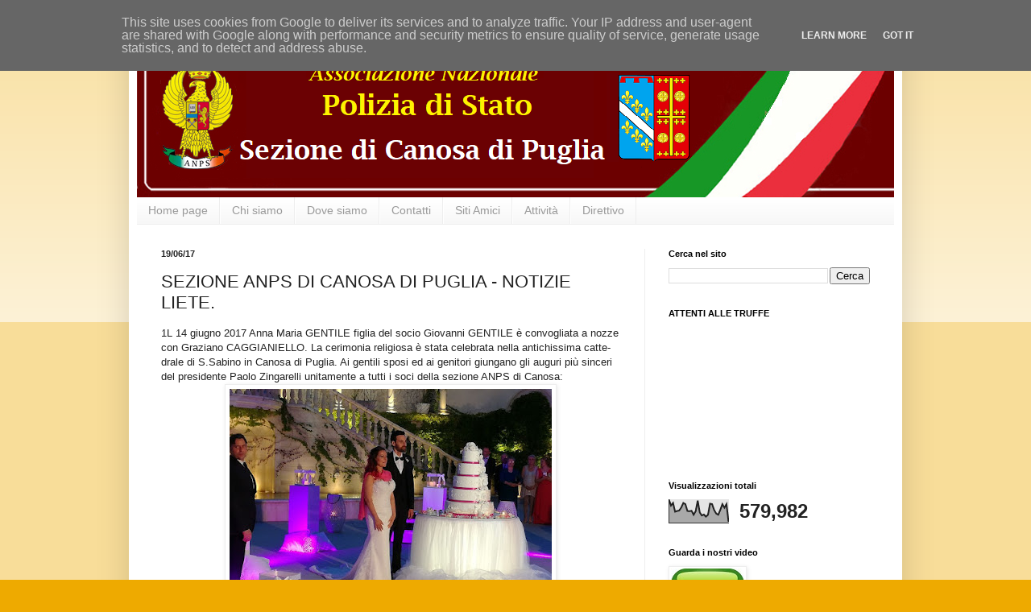

--- FILE ---
content_type: text/html; charset=UTF-8
request_url: http://www.anpscanosa.it/b/stats?style=BLACK_TRANSPARENT&timeRange=ALL_TIME&token=APq4FmD2WztjMgqPiAtxww6bsEKRMPQ0giRoo10YZcOUMIg9bqdZgmEdnjmQSUhZP0ES3j_CW0miAb0rJsmDAa6VxLe4fb8bgg
body_size: 262
content:
{"total":579982,"sparklineOptions":{"backgroundColor":{"fillOpacity":0.1,"fill":"#000000"},"series":[{"areaOpacity":0.3,"color":"#202020"}]},"sparklineData":[[0,99],[1,74],[2,85],[3,48],[4,51],[5,53],[6,66],[7,85],[8,80],[9,51],[10,50],[11,52],[12,35],[13,50],[14,95],[15,45],[16,32],[17,36],[18,27],[19,35],[20,82],[21,80],[22,55],[23,40],[24,35],[25,56],[26,80],[27,65],[28,80],[29,5]],"nextTickMs":720000}

--- FILE ---
content_type: text/javascript; charset=UTF-8
request_url: http://www.anpscanosa.it/feeds/posts/default?alt=json-in-script&start-index=76&max-results=1&callback=articoli_casuali
body_size: 3137
content:
// API callback
articoli_casuali({"version":"1.0","encoding":"UTF-8","feed":{"xmlns":"http://www.w3.org/2005/Atom","xmlns$openSearch":"http://a9.com/-/spec/opensearchrss/1.0/","xmlns$blogger":"http://schemas.google.com/blogger/2008","xmlns$georss":"http://www.georss.org/georss","xmlns$gd":"http://schemas.google.com/g/2005","xmlns$thr":"http://purl.org/syndication/thread/1.0","id":{"$t":"tag:blogger.com,1999:blog-8636032547573837086"},"updated":{"$t":"2025-01-26T00:03:46.225+01:00"},"category":[{"term":"Fino a 13.10.2017"},{"term":"Festa Patrono Polizia"},{"term":"Filmati"},{"term":"NOTIZIE LIETE"},{"term":"Raduni Anps"},{"term":"Concerti di Natale"},{"term":"NOTIZIE UTILI"},{"term":"torneo calcetto"},{"term":"GIUSEPPE MARCHIONE"},{"term":"Pranzo San Valentino"},{"term":"Precetto Pasquale"},{"term":"Torneo di calcio"},{"term":"pranzo sociale"},{"term":"4 novembre festa FF.AA."},{"term":"Festa  Repubblica"},{"term":"Feste Carnevale"},{"term":"Feste della Polizia"},{"term":"Progetto anziani"},{"term":"corteo storico"},{"term":"elezioni"},{"term":"festa San Sabino"},{"term":"2 GIUGNO 2019 festa della Repubblica italiana"},{"term":"4 Novembre 2019"},{"term":"50esimo anniversario anps"},{"term":"50° anniversario Sezione Bari"},{"term":"CONVENZIONE"},{"term":"Columbus Day 2019"},{"term":"Decimo anniversario fondazione sezione Guagnano"},{"term":"ELEZIONI NUOVO DIRETTIVO"},{"term":"Economia"},{"term":"FESTA DELLE FF.A.A."},{"term":"Festa S.Sabino"},{"term":"Festa San Sabinio"},{"term":"Gita a Sasso di Castalda"},{"term":"Immigrazione"},{"term":"Laurea Vitrani"},{"term":"Monumento a Palieri"},{"term":"NUOVO LOGO ANPS"},{"term":"OSTIA SFILATA ANPS"},{"term":"Precetto pasquale anno 2019"},{"term":"Procetto scolastico"},{"term":"Programma per Roma  50° ann.Anps"},{"term":"Ricordo di Nunzio Di Giulio"},{"term":"Ringraziamento del Papa"},{"term":"Scrittore Di Giulio Nunzio"},{"term":"aree verdi Canosa"},{"term":"centenario anno Laureano"},{"term":"concerto di primavera"},{"term":"curiosità"},{"term":"festa San Michele"},{"term":"festa della liberazione"},{"term":"festa di San Sabino da Canosa"},{"term":"festa di s.sabino Canosa"},{"term":"festa repubblica 2 giugno 2018"},{"term":"gita a Matera"},{"term":"gita turistica culturale e sociale"},{"term":"inaugurazione parco S.Lucio"},{"term":"pellegrinaggi"},{"term":"precetto pasquale ist.san Giuseppe"},{"term":"premiazioni"},{"term":"presepe vivente Canosa"},{"term":"scuola Lomanto Canosa"},{"term":"servizio di legalità"},{"term":"servizio pulizie aree verdi"},{"term":"torneo calcio balilla"},{"term":"torneo di scopone"},{"term":"volontariato"}],"title":{"type":"text","$t":"ANPS  CANOSA DI PUGLIA"},"subtitle":{"type":"html","$t":"Sito ufficiale della Sezione ANPS di Canosa di Puglia\n\"Appuntato Pasquale Cignarale\"\n"},"link":[{"rel":"http://schemas.google.com/g/2005#feed","type":"application/atom+xml","href":"http:\/\/www.anpscanosa.it\/feeds\/posts\/default"},{"rel":"self","type":"application/atom+xml","href":"http:\/\/www.blogger.com\/feeds\/8636032547573837086\/posts\/default?alt=json-in-script\u0026start-index=76\u0026max-results=1"},{"rel":"alternate","type":"text/html","href":"http:\/\/www.anpscanosa.it\/"},{"rel":"hub","href":"http://pubsubhubbub.appspot.com/"},{"rel":"previous","type":"application/atom+xml","href":"http:\/\/www.blogger.com\/feeds\/8636032547573837086\/posts\/default?alt=json-in-script\u0026start-index=75\u0026max-results=1"},{"rel":"next","type":"application/atom+xml","href":"http:\/\/www.blogger.com\/feeds\/8636032547573837086\/posts\/default?alt=json-in-script\u0026start-index=77\u0026max-results=1"}],"author":[{"name":{"$t":"Unknown"},"email":{"$t":"noreply@blogger.com"},"gd$image":{"rel":"http://schemas.google.com/g/2005#thumbnail","width":"16","height":"16","src":"https:\/\/img1.blogblog.com\/img\/b16-rounded.gif"}}],"generator":{"version":"7.00","uri":"http://www.blogger.com","$t":"Blogger"},"openSearch$totalResults":{"$t":"352"},"openSearch$startIndex":{"$t":"76"},"openSearch$itemsPerPage":{"$t":"1"},"entry":[{"id":{"$t":"tag:blogger.com,1999:blog-8636032547573837086.post-8262307575754529193"},"published":{"$t":"2020-01-14T15:23:00.001+01:00"},"updated":{"$t":"2020-01-30T12:41:23.377+01:00"},"title":{"type":"text","$t":"CANOSA DI PUGLIA - ESIBIZIONE ORCHESTRA A FIATI DIRETTA DAL MAESTRO PINO LENTINI SOCI DELL'ANPS DI CERIGNOLA"},"content":{"type":"html","$t":"\u003Cdiv style=\"text-align: justify;\"\u003E\nSabato 11 gennaio u.s. presso il prestigioso salone del noto ristorante \"LO SMERALDO\"\u003C\/div\u003E\n\u003Cdiv style=\"text-align: justify;\"\u003E\ndi Canosa di Puglia, l' Associazione Nazionale della Polizia di Stato di Cerignola .\u0026nbsp; presidente Michele d'Addabbo,ha avuto luogo l'esibizione della dipendente orchestra a fiati magistralmente\u003C\/div\u003E\n\u003Cdiv style=\"text-align: justify;\"\u003E\ndiretta dal Maestro Pino Lentini. La brillante iniziativa organizzata anche in collaborazione con\u003C\/div\u003E\n\u003Cdiv style=\"text-align: justify;\"\u003E\nla sezione ANPS di Canosa di cui è presidente Paolo Zingarelli, e condotta dalla famosa giornalista Claudia Vitrani ha riscosso notevole successo di pubblico e di critica da parte dei soci partecipanti con i loro familiari e di un folto numero di appassionati canosini che hanno apprezzato la serata di gala, allietata anche da due coppie di ballerini che hanno reso la serata ancor più gioiosa e ricca di esibizioni, con la partecipazione della soprano Lucia Diaferio.\u003Cbr \/\u003E\n\u003Cbr \/\u003E\n\u003Cdiv class=\"separator\" style=\"clear: both; text-align: center;\"\u003E\n\u003Ca href=\"https:\/\/blogger.googleusercontent.com\/img\/b\/R29vZ2xl\/AVvXsEhzM8bddbq7XXwrlIVmjByJof_RPNy1r0VL-5zXhZjLTrbzuUQqKUZhnFCTzLMfPZvDlPqyU5mQFFN60QImcm5LUdRfMvU2Xek8aAi-z8f09TVdU1Nv-bP77DY3-sdqheHtMyps48RwInQ\/s1600\/IMG-20200111-WA0000+Pino+Lentini.jpg\" imageanchor=\"1\" style=\"margin-left: 1em; margin-right: 1em;\"\u003E\u003Cimg border=\"0\" data-original-height=\"1600\" data-original-width=\"1200\" height=\"640\" src=\"https:\/\/blogger.googleusercontent.com\/img\/b\/R29vZ2xl\/AVvXsEhzM8bddbq7XXwrlIVmjByJof_RPNy1r0VL-5zXhZjLTrbzuUQqKUZhnFCTzLMfPZvDlPqyU5mQFFN60QImcm5LUdRfMvU2Xek8aAi-z8f09TVdU1Nv-bP77DY3-sdqheHtMyps48RwInQ\/s640\/IMG-20200111-WA0000+Pino+Lentini.jpg\" width=\"480\" \/\u003E\u003C\/a\u003E\u003C\/div\u003E\n\u003Cbr \/\u003E\n\u003Cdiv class=\"separator\" style=\"clear: both; text-align: center;\"\u003E\n\u003Ca href=\"https:\/\/blogger.googleusercontent.com\/img\/b\/R29vZ2xl\/AVvXsEjOyCzvgpIuOh-QIu7AhyO3NHfMCJRHZ5afrdrzxSsXG1VLC0PFjVCuSdqXe-AJ_e6wh2cKbf00bklvtBjoO0XFfnBrWaC0MsMdNzszmBsJ5R97kR6ZcwbwSrHysAS97uLuXDWBR_GlAaM\/s1600\/thumbnail_IMG-20200112-WA0000+claudia+vitrani.jpg\" imageanchor=\"1\" style=\"margin-left: 1em; margin-right: 1em;\"\u003E\u003Cimg border=\"0\" data-original-height=\"1024\" data-original-width=\"768\" height=\"640\" src=\"https:\/\/blogger.googleusercontent.com\/img\/b\/R29vZ2xl\/AVvXsEjOyCzvgpIuOh-QIu7AhyO3NHfMCJRHZ5afrdrzxSsXG1VLC0PFjVCuSdqXe-AJ_e6wh2cKbf00bklvtBjoO0XFfnBrWaC0MsMdNzszmBsJ5R97kR6ZcwbwSrHysAS97uLuXDWBR_GlAaM\/s640\/thumbnail_IMG-20200112-WA0000+claudia+vitrani.jpg\" width=\"480\" \/\u003E\u003C\/a\u003E\u003C\/div\u003E\n\u003Cdiv class=\"separator\" style=\"clear: both; text-align: center;\"\u003E\n\u003Cbr \/\u003E\u003C\/div\u003E\n\u003Cdiv class=\"separator\" style=\"clear: both; text-align: center;\"\u003E\n\u003Cbr \/\u003E\u003C\/div\u003E\n\u003Cdiv class=\"separator\" style=\"clear: both; text-align: center;\"\u003E\n\u003Ca href=\"https:\/\/blogger.googleusercontent.com\/img\/b\/R29vZ2xl\/AVvXsEjEk9zPv15C87TQ3nDXn-GjbpVk_NZsHHnmS4bEKew1ohO99zAue6dl5mqrt0dCxJPU_rQT6wyRrlADqEth-xCwpBBFzsKXd7oiybv4-xQ0ez3-ZwpT5NhwiyFbgXQdrzIKdw5cxekmuaY\/s1600\/IMG-20200130-WA0004+orchestra+cerignola.jpg\" imageanchor=\"1\" style=\"margin-left: 1em; margin-right: 1em;\"\u003E\u003Cimg border=\"0\" data-original-height=\"1200\" data-original-width=\"1600\" height=\"480\" src=\"https:\/\/blogger.googleusercontent.com\/img\/b\/R29vZ2xl\/AVvXsEjEk9zPv15C87TQ3nDXn-GjbpVk_NZsHHnmS4bEKew1ohO99zAue6dl5mqrt0dCxJPU_rQT6wyRrlADqEth-xCwpBBFzsKXd7oiybv4-xQ0ez3-ZwpT5NhwiyFbgXQdrzIKdw5cxekmuaY\/s640\/IMG-20200130-WA0004+orchestra+cerignola.jpg\" width=\"640\" \/\u003E\u003C\/a\u003E\u003C\/div\u003E\n\u003Cdiv class=\"separator\" style=\"clear: both; text-align: center;\"\u003E\n\u003Cbr \/\u003E\u003C\/div\u003E\n\u003Cdiv class=\"separator\" style=\"clear: both; text-align: center;\"\u003E\n\u003Cbr \/\u003E\u003C\/div\u003E\n\u003Cdiv class=\"separator\" style=\"clear: both; text-align: center;\"\u003E\nPaolo Zingarelli\u003C\/div\u003E\n\u003Cbr \/\u003E\u003C\/div\u003E\n\u003Cbr \/\u003E\n\u003Cbr \/\u003E\n\u003Cbr \/\u003E"},"link":[{"rel":"replies","type":"application/atom+xml","href":"http:\/\/www.anpscanosa.it\/feeds\/8262307575754529193\/comments\/default","title":"Commenti sul post"},{"rel":"replies","type":"text/html","href":"http:\/\/www.anpscanosa.it\/2020\/01\/canosa-di-puglia-esibizione-orchestra.html#comment-form","title":"0 Commenti"},{"rel":"edit","type":"application/atom+xml","href":"http:\/\/www.blogger.com\/feeds\/8636032547573837086\/posts\/default\/8262307575754529193"},{"rel":"self","type":"application/atom+xml","href":"http:\/\/www.blogger.com\/feeds\/8636032547573837086\/posts\/default\/8262307575754529193"},{"rel":"alternate","type":"text/html","href":"http:\/\/www.anpscanosa.it\/2020\/01\/canosa-di-puglia-esibizione-orchestra.html","title":"CANOSA DI PUGLIA - ESIBIZIONE ORCHESTRA A FIATI DIRETTA DAL MAESTRO PINO LENTINI SOCI DELL'ANPS DI CERIGNOLA"}],"author":[{"name":{"$t":"Unknown"},"email":{"$t":"noreply@blogger.com"},"gd$image":{"rel":"http://schemas.google.com/g/2005#thumbnail","width":"16","height":"16","src":"https:\/\/img1.blogblog.com\/img\/b16-rounded.gif"}}],"media$thumbnail":{"xmlns$media":"http://search.yahoo.com/mrss/","url":"https:\/\/blogger.googleusercontent.com\/img\/b\/R29vZ2xl\/AVvXsEhzM8bddbq7XXwrlIVmjByJof_RPNy1r0VL-5zXhZjLTrbzuUQqKUZhnFCTzLMfPZvDlPqyU5mQFFN60QImcm5LUdRfMvU2Xek8aAi-z8f09TVdU1Nv-bP77DY3-sdqheHtMyps48RwInQ\/s72-c\/IMG-20200111-WA0000+Pino+Lentini.jpg","height":"72","width":"72"},"thr$total":{"$t":"0"}}]}});

--- FILE ---
content_type: text/javascript; charset=UTF-8
request_url: http://www.anpscanosa.it/feeds/posts/default?alt=json-in-script&start-index=118&max-results=1&callback=articoli_casuali
body_size: 5904
content:
// API callback
articoli_casuali({"version":"1.0","encoding":"UTF-8","feed":{"xmlns":"http://www.w3.org/2005/Atom","xmlns$openSearch":"http://a9.com/-/spec/opensearchrss/1.0/","xmlns$blogger":"http://schemas.google.com/blogger/2008","xmlns$georss":"http://www.georss.org/georss","xmlns$gd":"http://schemas.google.com/g/2005","xmlns$thr":"http://purl.org/syndication/thread/1.0","id":{"$t":"tag:blogger.com,1999:blog-8636032547573837086"},"updated":{"$t":"2025-01-26T00:03:46.225+01:00"},"category":[{"term":"Fino a 13.10.2017"},{"term":"Festa Patrono Polizia"},{"term":"Filmati"},{"term":"NOTIZIE LIETE"},{"term":"Raduni Anps"},{"term":"Concerti di Natale"},{"term":"NOTIZIE UTILI"},{"term":"torneo calcetto"},{"term":"GIUSEPPE MARCHIONE"},{"term":"Pranzo San Valentino"},{"term":"Precetto Pasquale"},{"term":"Torneo di calcio"},{"term":"pranzo sociale"},{"term":"4 novembre festa FF.AA."},{"term":"Festa  Repubblica"},{"term":"Feste Carnevale"},{"term":"Feste della Polizia"},{"term":"Progetto anziani"},{"term":"corteo storico"},{"term":"elezioni"},{"term":"festa San Sabino"},{"term":"2 GIUGNO 2019 festa della Repubblica italiana"},{"term":"4 Novembre 2019"},{"term":"50esimo anniversario anps"},{"term":"50° anniversario Sezione Bari"},{"term":"CONVENZIONE"},{"term":"Columbus Day 2019"},{"term":"Decimo anniversario fondazione sezione Guagnano"},{"term":"ELEZIONI NUOVO DIRETTIVO"},{"term":"Economia"},{"term":"FESTA DELLE FF.A.A."},{"term":"Festa S.Sabino"},{"term":"Festa San Sabinio"},{"term":"Gita a Sasso di Castalda"},{"term":"Immigrazione"},{"term":"Laurea Vitrani"},{"term":"Monumento a Palieri"},{"term":"NUOVO LOGO ANPS"},{"term":"OSTIA SFILATA ANPS"},{"term":"Precetto pasquale anno 2019"},{"term":"Procetto scolastico"},{"term":"Programma per Roma  50° ann.Anps"},{"term":"Ricordo di Nunzio Di Giulio"},{"term":"Ringraziamento del Papa"},{"term":"Scrittore Di Giulio Nunzio"},{"term":"aree verdi Canosa"},{"term":"centenario anno Laureano"},{"term":"concerto di primavera"},{"term":"curiosità"},{"term":"festa San Michele"},{"term":"festa della liberazione"},{"term":"festa di San Sabino da Canosa"},{"term":"festa di s.sabino Canosa"},{"term":"festa repubblica 2 giugno 2018"},{"term":"gita a Matera"},{"term":"gita turistica culturale e sociale"},{"term":"inaugurazione parco S.Lucio"},{"term":"pellegrinaggi"},{"term":"precetto pasquale ist.san Giuseppe"},{"term":"premiazioni"},{"term":"presepe vivente Canosa"},{"term":"scuola Lomanto Canosa"},{"term":"servizio di legalità"},{"term":"servizio pulizie aree verdi"},{"term":"torneo calcio balilla"},{"term":"torneo di scopone"},{"term":"volontariato"}],"title":{"type":"text","$t":"ANPS  CANOSA DI PUGLIA"},"subtitle":{"type":"html","$t":"Sito ufficiale della Sezione ANPS di Canosa di Puglia\n\"Appuntato Pasquale Cignarale\"\n"},"link":[{"rel":"http://schemas.google.com/g/2005#feed","type":"application/atom+xml","href":"http:\/\/www.anpscanosa.it\/feeds\/posts\/default"},{"rel":"self","type":"application/atom+xml","href":"http:\/\/www.blogger.com\/feeds\/8636032547573837086\/posts\/default?alt=json-in-script\u0026start-index=118\u0026max-results=1"},{"rel":"alternate","type":"text/html","href":"http:\/\/www.anpscanosa.it\/"},{"rel":"hub","href":"http://pubsubhubbub.appspot.com/"},{"rel":"previous","type":"application/atom+xml","href":"http:\/\/www.blogger.com\/feeds\/8636032547573837086\/posts\/default?alt=json-in-script\u0026start-index=117\u0026max-results=1"},{"rel":"next","type":"application/atom+xml","href":"http:\/\/www.blogger.com\/feeds\/8636032547573837086\/posts\/default?alt=json-in-script\u0026start-index=119\u0026max-results=1"}],"author":[{"name":{"$t":"Unknown"},"email":{"$t":"noreply@blogger.com"},"gd$image":{"rel":"http://schemas.google.com/g/2005#thumbnail","width":"16","height":"16","src":"https:\/\/img1.blogblog.com\/img\/b16-rounded.gif"}}],"generator":{"version":"7.00","uri":"http://www.blogger.com","$t":"Blogger"},"openSearch$totalResults":{"$t":"352"},"openSearch$startIndex":{"$t":"118"},"openSearch$itemsPerPage":{"$t":"1"},"entry":[{"id":{"$t":"tag:blogger.com,1999:blog-8636032547573837086.post-7872358960000951676"},"published":{"$t":"2018-10-08T15:28:00.001+02:00"},"updated":{"$t":"2018-10-10T19:00:03.381+02:00"},"title":{"type":"text","$t":"CANOSA DI PUGLIA - INTITOLAZIONE VIA CITTADINA ALL'APPUNTATO DI PUBBLICA SICUREZZA PASQUALE CIGNARALE"},"content":{"type":"html","$t":"\u003Cspan style=\"background-color: white; font-family: \u0026quot;arial\u0026quot;; font-size: 13px;\"\u003EDomenica 7 ottobre 2018\u0026nbsp; Canosa di Puglia\u0026nbsp; - Ore 11,00 ( zona Costantinopoli) il sindaco Avv. Roberto Morra ha proceduto all'intitolazione di una via cittadina alla memoria dell'Appuntato di Pubblica Sicurezza Pasquale Cignarale, alla presenza del Segretario Generale Nazionale Michele Paternoster ,del Consigliere Nazionale Marcello Chirulli, del\u0026nbsp; Presidente del Consiglio Rag. Francesco Cignarale (figlio del pluridecorato) con il Gonfalone della Ciita', del Consigliere Regionale Dr. Francesco Ventola,del Vice Questore Raffaele Fiantanese Dirigente il Commissariato di P.S.\u0026nbsp; di Canosa di P.,del Comandante della Guardia di Finanza di Barletta,del Comandante della Compagnia\u0026nbsp; Carabinieri di Barletta,del Comandante della Polizia Municipale dr. Francesco Capogna, delle Sezioni ANPS di Melfi e Cerignola con rispettivi Labari, le Associazioni combattentistiche dell'Arma dei Carabinieri e dell'Arma dell'Areonautica Militare, la famiglia CIGNARALE e parenti provenienti dalla citta' di Melfi e numerosissimi cittadini canosini. Il Cappellano della Polizia di Stato don Mimmo Memoli della Questura di Bari, ha letto un verso del Vangelo e benedetta l'insegna della via. Successivamente Il Sindaco ha argomentato\u0026nbsp; con riferimenti storici della vita svolta dal poliziotto sia da militare che da civile mettendo in risalto le sue decorazioni ricevute infatti fu insignito con due croci al merito di guerra. Il Segretario Generale Nazionale Michele Paternoster\u0026nbsp; ha arricchito il suo intervento mettendo in risalto il periodo di servizio da poliziotto di Cignarale tanto da essere riconosciuto meritevole di una medaglia d'argento al merito di servizio e di una medaglia d'oro al valor civile per aver salvato da morte sicura due persone rimaste esanimi in una grotta colpite da esalazioni venefiche. Inoltre ha ricevuto un encomio solenne conferito dal Ministero dell'Interno per aver contribuito efficacemente all'arresto di due pericolosi capeggiatori, i quali avevano assaltato la locale Stazione dei Carabinieri con bombe a mano e armi automatiche da numerosi fuori legge che tentavano di impossessarsi dell'immobile. Insieme ai militi l'Appuntato partecipava attivamente all'azione fino al sopraggiungere dei rinforzi. Insignito della Medaglia d'Onore concessa in data 27 gennaio 2016 dal Presidente della Repubblica per essere stato internato e deportato nei lager nazisti, consegnata al figlio Francesco Cignarale dal parte del Prefetto di Barletta.\u0026nbsp;\u0026nbsp;\u003C\/span\u003E\u003Cbr \/\u003E\n\u003Cspan style=\"background-color: white; font-family: \u0026quot;arial\u0026quot;; font-size: 13px;\"\u003E\u003Cbr \/\u003E\u003C\/span\u003E\n\u003Cbr \/\u003E\n\u003Cdiv class=\"separator\" style=\"clear: both; text-align: center;\"\u003E\n\u003Ca href=\"https:\/\/blogger.googleusercontent.com\/img\/b\/R29vZ2xl\/AVvXsEjvcszDUeKiIP2agYNfliNVenN1vxQPoB9eLigfJL-lIHqW6joY1z-mL0_MVvXFQ6eN8K8iDIeEEWKzF2FgW1HSjl-8VtuKMwIfnOTamJdnE86bzVF5sp0oOJJkA-v6gJqiju9QRQblmNI\/s1600\/02.jpg\" imageanchor=\"1\" style=\"margin-left: 1em; margin-right: 1em;\"\u003E\u003Cimg border=\"0\" data-original-height=\"1600\" data-original-width=\"1064\" height=\"400\" src=\"https:\/\/blogger.googleusercontent.com\/img\/b\/R29vZ2xl\/AVvXsEjvcszDUeKiIP2agYNfliNVenN1vxQPoB9eLigfJL-lIHqW6joY1z-mL0_MVvXFQ6eN8K8iDIeEEWKzF2FgW1HSjl-8VtuKMwIfnOTamJdnE86bzVF5sp0oOJJkA-v6gJqiju9QRQblmNI\/s400\/02.jpg\" width=\"265\" \/\u003E\u003C\/a\u003E\u003C\/div\u003E\n\u003Cdiv class=\"separator\" style=\"clear: both; text-align: center;\"\u003E\n\u003Ca href=\"https:\/\/blogger.googleusercontent.com\/img\/b\/R29vZ2xl\/AVvXsEh-ujvH3DI0MbaTph_ac2tnpp1l_o9p28UZ8hSwiuM_xAoFbf_Gtz1ag_pQYPj_nxUv0IqO6u5Gfb22uAngjr7RDXUXbxP0j08o28SH5yKAPq2fK8BS07uKUFgNKNcximA9qtyKkQXQJ6w\/s1600\/FB_IMG_15391823188933823.jpg\" imageanchor=\"1\" style=\"margin-left: 1em; margin-right: 1em;\"\u003E\u003Cimg border=\"0\" data-original-height=\"1070\" data-original-width=\"712\" height=\"320\" src=\"https:\/\/blogger.googleusercontent.com\/img\/b\/R29vZ2xl\/AVvXsEh-ujvH3DI0MbaTph_ac2tnpp1l_o9p28UZ8hSwiuM_xAoFbf_Gtz1ag_pQYPj_nxUv0IqO6u5Gfb22uAngjr7RDXUXbxP0j08o28SH5yKAPq2fK8BS07uKUFgNKNcximA9qtyKkQXQJ6w\/s320\/FB_IMG_15391823188933823.jpg\" width=\"212\" \/\u003E\u003C\/a\u003E\u003C\/div\u003E\n\u003Cdiv class=\"separator\" style=\"clear: both; text-align: center;\"\u003E\n\u003Cbr \/\u003E\u003C\/div\u003E\n\u003Cdiv class=\"separator\" style=\"clear: both; text-align: center;\"\u003E\n\u003Ca href=\"https:\/\/blogger.googleusercontent.com\/img\/b\/R29vZ2xl\/AVvXsEjrk7loy434bea8gAAJqAaTjsTHnZmkSSkbnc7DJwac2XVaEtnM30sZffIL7VO7Pxvg2uTJbLKOPuRie1apNPOhdNqf0aXd_RcQDOVlYZdRoJEIMztMmRfX1mguY1pjNoLDxcZSyojGxTs\/s1600\/IMG-20181008-WA0005+%25281%2529+PAOLO.jpg\" imageanchor=\"1\" style=\"margin-left: 1em; margin-right: 1em;\"\u003E\u003Cimg border=\"0\" data-original-height=\"1600\" data-original-width=\"901\" height=\"640\" src=\"https:\/\/blogger.googleusercontent.com\/img\/b\/R29vZ2xl\/AVvXsEjrk7loy434bea8gAAJqAaTjsTHnZmkSSkbnc7DJwac2XVaEtnM30sZffIL7VO7Pxvg2uTJbLKOPuRie1apNPOhdNqf0aXd_RcQDOVlYZdRoJEIMztMmRfX1mguY1pjNoLDxcZSyojGxTs\/s640\/IMG-20181008-WA0005+%25281%2529+PAOLO.jpg\" width=\"360\" \/\u003E\u003C\/a\u003E\u003C\/div\u003E\n\u003Cdiv class=\"separator\" style=\"clear: both; text-align: center;\"\u003E\n\u003Cbr \/\u003E\u003C\/div\u003E\n\u003Cspan style=\"background-color: white; font-family: \u0026quot;arial\u0026quot;; font-size: 13px;\"\u003E\u0026nbsp; Presidente Paolo Zingarelli\u0026nbsp; - Padre Tommaso Rignanese - Consigliere nazionale Marcello Chirulli\u003C\/span\u003E\u003Cbr \/\u003E\n\u003Cspan style=\"background-color: white; font-family: \u0026quot;arial\u0026quot;; font-size: 13px;\"\u003E\u003Cbr \/\u003E\u003C\/span\u003E\n\u003Cspan style=\"background-color: white; font-family: \u0026quot;arial\u0026quot;; font-size: 13px;\"\u003E\u003Cbr \/\u003E\u003C\/span\u003E\n\u003Cbr \/\u003E\n\u003Cdiv class=\"separator\" style=\"clear: both; text-align: center;\"\u003E\n\u003Ca href=\"https:\/\/blogger.googleusercontent.com\/img\/b\/R29vZ2xl\/AVvXsEgbPIMSQWbfVDv1TRKw3ZIbJSthjLNCA4-lb7cDjjKKVbo-o0NPi6B3CLSRK0H970EgfXVY2x8-EXXWfm7YW3SiuCYcM5_3RF2OcbDxGjoYmQ3cYLSbuwJr1TLj-D3JgIfmY3uioZgOO4k\/s1600\/FB_IMG_15391824197735162.jpg\" imageanchor=\"1\" style=\"margin-left: 1em; margin-right: 1em;\"\u003E\u003Cimg border=\"0\" data-original-height=\"1063\" data-original-width=\"712\" height=\"320\" src=\"https:\/\/blogger.googleusercontent.com\/img\/b\/R29vZ2xl\/AVvXsEgbPIMSQWbfVDv1TRKw3ZIbJSthjLNCA4-lb7cDjjKKVbo-o0NPi6B3CLSRK0H970EgfXVY2x8-EXXWfm7YW3SiuCYcM5_3RF2OcbDxGjoYmQ3cYLSbuwJr1TLj-D3JgIfmY3uioZgOO4k\/s320\/FB_IMG_15391824197735162.jpg\" width=\"214\" \/\u003E\u003C\/a\u003E\u003C\/div\u003E\n\u003Cbr \/\u003E\n\u003Cdiv class=\"separator\" style=\"clear: both; text-align: center;\"\u003E\n\u003Ca href=\"https:\/\/blogger.googleusercontent.com\/img\/b\/R29vZ2xl\/AVvXsEgaIm75fFkNOvFDDkxNPJ0zAcqmd1RMvV3kb0xgYTem67e7vCj8wxtRXsq34lwCKF-FKPtoraA_JbC8GXLMr2LyZMzYGJdviNBA_og4WCsX9bGJH7XMp-hM-ILigvjcKPzQqeet4KTDUfw\/s1600\/FB_IMG_15391825443787981.jpg\" imageanchor=\"1\" style=\"margin-left: 1em; margin-right: 1em;\"\u003E\u003Cimg border=\"0\" data-original-height=\"1063\" data-original-width=\"712\" height=\"320\" src=\"https:\/\/blogger.googleusercontent.com\/img\/b\/R29vZ2xl\/AVvXsEgaIm75fFkNOvFDDkxNPJ0zAcqmd1RMvV3kb0xgYTem67e7vCj8wxtRXsq34lwCKF-FKPtoraA_JbC8GXLMr2LyZMzYGJdviNBA_og4WCsX9bGJH7XMp-hM-ILigvjcKPzQqeet4KTDUfw\/s320\/FB_IMG_15391825443787981.jpg\" width=\"214\" \/\u003E\u003C\/a\u003E\u003C\/div\u003E\n\u003Cbr \/\u003E\n\u003Cdiv class=\"separator\" style=\"clear: both; text-align: center;\"\u003E\n\u003Ca href=\"https:\/\/blogger.googleusercontent.com\/img\/b\/R29vZ2xl\/AVvXsEiSYOrO6tHdtix3P3vPWCRcg_83mEyPjBxfOHFOLVfE79gfdERdP6SDFpsHYEG9_CQpezWA3zveQBPbITRVb-pqvcyyKmSbPoUVzICvKtdLBDWSfO_VQSrWRUrx6H7tcZikt7B1DhQuQp4\/s1600\/FB_IMG_15391824351881569.jpg\" imageanchor=\"1\" style=\"margin-left: 1em; margin-right: 1em;\"\u003E\u003Cimg border=\"0\" data-original-height=\"474\" data-original-width=\"712\" height=\"213\" src=\"https:\/\/blogger.googleusercontent.com\/img\/b\/R29vZ2xl\/AVvXsEiSYOrO6tHdtix3P3vPWCRcg_83mEyPjBxfOHFOLVfE79gfdERdP6SDFpsHYEG9_CQpezWA3zveQBPbITRVb-pqvcyyKmSbPoUVzICvKtdLBDWSfO_VQSrWRUrx6H7tcZikt7B1DhQuQp4\/s320\/FB_IMG_15391824351881569.jpg\" width=\"320\" \/\u003E\u003C\/a\u003E\u003C\/div\u003E\n\u003Cbr \/\u003E\n\u003Cdiv class=\"separator\" style=\"clear: both; text-align: center;\"\u003E\n\u003Ca href=\"https:\/\/blogger.googleusercontent.com\/img\/b\/R29vZ2xl\/AVvXsEgukwAmC_AlcHvmPPOzZNQM6tdkw6AFGHg5Hxm53GeSPcUls7Ta2_lsgwuch42B6Q58K7tfZeN0bm2vOGQLsujgLIh7mcv0fYjtR_qJX-1exq6lGk2WGJCJ2t3SZkHBEPZsCtSRUO7QJWQ\/s1600\/FB_IMG_15391825107345805.jpg\" imageanchor=\"1\" style=\"margin-left: 1em; margin-right: 1em;\"\u003E\u003Cimg border=\"0\" data-original-height=\"474\" data-original-width=\"712\" height=\"213\" src=\"https:\/\/blogger.googleusercontent.com\/img\/b\/R29vZ2xl\/AVvXsEgukwAmC_AlcHvmPPOzZNQM6tdkw6AFGHg5Hxm53GeSPcUls7Ta2_lsgwuch42B6Q58K7tfZeN0bm2vOGQLsujgLIh7mcv0fYjtR_qJX-1exq6lGk2WGJCJ2t3SZkHBEPZsCtSRUO7QJWQ\/s320\/FB_IMG_15391825107345805.jpg\" width=\"320\" \/\u003E\u003C\/a\u003E\u003C\/div\u003E\n\u003Cbr \/\u003E\n\u003Cdiv class=\"separator\" style=\"clear: both; text-align: center;\"\u003E\n\u003Ca href=\"https:\/\/blogger.googleusercontent.com\/img\/b\/R29vZ2xl\/AVvXsEii1CWFGzbNlh0YZgOA0gienFirzVH4K9PSknJpyGUmXOxUZ18BuKWkrKI03_GJVSI9smA5VytZqLvzmEK2vzErwau2ePGJb6GuEXedTDe13SC1VJXE9vDDh3LHvSy_W-wH9LrisgxjC-o\/s1600\/FB_IMG_15391824826645432.jpg\" imageanchor=\"1\" style=\"margin-left: 1em; margin-right: 1em;\"\u003E\u003Cimg border=\"0\" data-original-height=\"1063\" data-original-width=\"712\" height=\"320\" src=\"https:\/\/blogger.googleusercontent.com\/img\/b\/R29vZ2xl\/AVvXsEii1CWFGzbNlh0YZgOA0gienFirzVH4K9PSknJpyGUmXOxUZ18BuKWkrKI03_GJVSI9smA5VytZqLvzmEK2vzErwau2ePGJb6GuEXedTDe13SC1VJXE9vDDh3LHvSy_W-wH9LrisgxjC-o\/s320\/FB_IMG_15391824826645432.jpg\" width=\"214\" \/\u003E\u003C\/a\u003E\u003C\/div\u003E\n\u003Cbr \/\u003E\n\u003Cdiv class=\"separator\" style=\"clear: both; text-align: center;\"\u003E\n\u003Ca href=\"https:\/\/blogger.googleusercontent.com\/img\/b\/R29vZ2xl\/AVvXsEhFb87sNkg01hbHRhTtsnsGetuPhkgnpamDKBK_3J2YHxCYmhWUJ4sYpXt1LT0aZNH9ms41Q-GqDTkwGMfEuk6Tyl7-enREGL9hVtzaORpaZ7QLfSSw9j6cGWe7THERPyd8nZ-dHjaKxOI\/s1600\/FB_IMG_15391824735784671.jpg\" imageanchor=\"1\" style=\"margin-left: 1em; margin-right: 1em;\"\u003E\u003Cimg border=\"0\" data-original-height=\"1063\" data-original-width=\"712\" height=\"320\" src=\"https:\/\/blogger.googleusercontent.com\/img\/b\/R29vZ2xl\/AVvXsEhFb87sNkg01hbHRhTtsnsGetuPhkgnpamDKBK_3J2YHxCYmhWUJ4sYpXt1LT0aZNH9ms41Q-GqDTkwGMfEuk6Tyl7-enREGL9hVtzaORpaZ7QLfSSw9j6cGWe7THERPyd8nZ-dHjaKxOI\/s320\/FB_IMG_15391824735784671.jpg\" width=\"214\" \/\u003E\u003C\/a\u003E\u003C\/div\u003E\n\u003Cbr \/\u003E\n\u003Cdiv class=\"separator\" style=\"clear: both; text-align: center;\"\u003E\n\u003Ca href=\"https:\/\/blogger.googleusercontent.com\/img\/b\/R29vZ2xl\/AVvXsEg1T2d8DVcig37tUAC2Xr4as2pOPHrtoq2yYgii_NC1aZY3cEN-yWgc_DVHqpk0Ttg1XWvs9om9aCf8nPJ0U7A6zrMVh08SRilb5jx4AVWcntMlqN_zAD2uUwVqvmXsUeLGeLwfHbdFHTk\/s1600\/FB_IMG_15391823550125928.jpg\" imageanchor=\"1\" style=\"margin-left: 1em; margin-right: 1em;\"\u003E\u003Cimg border=\"0\" data-original-height=\"474\" data-original-width=\"712\" height=\"213\" src=\"https:\/\/blogger.googleusercontent.com\/img\/b\/R29vZ2xl\/AVvXsEg1T2d8DVcig37tUAC2Xr4as2pOPHrtoq2yYgii_NC1aZY3cEN-yWgc_DVHqpk0Ttg1XWvs9om9aCf8nPJ0U7A6zrMVh08SRilb5jx4AVWcntMlqN_zAD2uUwVqvmXsUeLGeLwfHbdFHTk\/s320\/FB_IMG_15391823550125928.jpg\" width=\"320\" \/\u003E\u003C\/a\u003E\u003C\/div\u003E\n\u003Cbr \/\u003E\n\u003Cdiv class=\"separator\" style=\"clear: both; text-align: center;\"\u003E\n\u003Ca href=\"https:\/\/blogger.googleusercontent.com\/img\/b\/R29vZ2xl\/AVvXsEhaV9fAIOMqrV9Xh0x7oCZQWeGc35Bv8hQ9o7dxDa2IV2YTO6OXcKmqAxeMYzJ07y0129W2eHq6qTqJ8DTw7sruO1mM-O3DYKb7Ie00g_sXYiAnj7T5h-puYX7o9LzNoipMiID4SauzpE4\/s1600\/FB_IMG_15391824617293663.jpg\" imageanchor=\"1\" style=\"margin-left: 1em; margin-right: 1em;\"\u003E\u003Cimg border=\"0\" data-original-height=\"1063\" data-original-width=\"712\" height=\"320\" src=\"https:\/\/blogger.googleusercontent.com\/img\/b\/R29vZ2xl\/AVvXsEhaV9fAIOMqrV9Xh0x7oCZQWeGc35Bv8hQ9o7dxDa2IV2YTO6OXcKmqAxeMYzJ07y0129W2eHq6qTqJ8DTw7sruO1mM-O3DYKb7Ie00g_sXYiAnj7T5h-puYX7o9LzNoipMiID4SauzpE4\/s320\/FB_IMG_15391824617293663.jpg\" width=\"214\" \/\u003E\u003C\/a\u003E\u003C\/div\u003E\n\u003Cbr \/\u003E\n\u003Cdiv class=\"separator\" style=\"clear: both; text-align: center;\"\u003E\n\u003Ca href=\"https:\/\/blogger.googleusercontent.com\/img\/b\/R29vZ2xl\/AVvXsEg6-hvz1j3ZRQVL2zEgJlYBOcf6lTiUQta2gGa1KensHj6B1ipPNHO7wmpteo1cxtAxxIO6zU8G1JVBNVxd9hNMPhHXIo8nIRskX5AeJ18Z2Q0cpxyaDFzNcW08XvmkaEYNZ3HKTpQn450\/s1600\/FB_IMG_15391823866929165.jpg\" imageanchor=\"1\" style=\"margin-left: 1em; margin-right: 1em;\"\u003E\u003Cimg border=\"0\" data-original-height=\"474\" data-original-width=\"712\" height=\"213\" src=\"https:\/\/blogger.googleusercontent.com\/img\/b\/R29vZ2xl\/AVvXsEg6-hvz1j3ZRQVL2zEgJlYBOcf6lTiUQta2gGa1KensHj6B1ipPNHO7wmpteo1cxtAxxIO6zU8G1JVBNVxd9hNMPhHXIo8nIRskX5AeJ18Z2Q0cpxyaDFzNcW08XvmkaEYNZ3HKTpQn450\/s320\/FB_IMG_15391823866929165.jpg\" width=\"320\" \/\u003E\u003C\/a\u003E\u003C\/div\u003E\n\u003Cbr \/\u003E\n\u003Cdiv class=\"separator\" style=\"clear: both; text-align: center;\"\u003E\n\u003Ca href=\"https:\/\/blogger.googleusercontent.com\/img\/b\/R29vZ2xl\/AVvXsEhZGgRPZlcYe0vjKrTdQ8Yy-GqRba-FuK7et2TJQQVsbMfrBOa17iNdC1yjW4kgWL8el68B4jCTPiTbErWSXMIl7_o7_4OWviQxI04G07kBHxaDuAYlMrEnyo2T1fhtqwdxroWKag5AmRw\/s1600\/FB_IMG_15391825010798474.jpg\" imageanchor=\"1\" style=\"margin-left: 1em; margin-right: 1em;\"\u003E\u003Cimg border=\"0\" data-original-height=\"1063\" data-original-width=\"712\" height=\"320\" src=\"https:\/\/blogger.googleusercontent.com\/img\/b\/R29vZ2xl\/AVvXsEhZGgRPZlcYe0vjKrTdQ8Yy-GqRba-FuK7et2TJQQVsbMfrBOa17iNdC1yjW4kgWL8el68B4jCTPiTbErWSXMIl7_o7_4OWviQxI04G07kBHxaDuAYlMrEnyo2T1fhtqwdxroWKag5AmRw\/s320\/FB_IMG_15391825010798474.jpg\" width=\"214\" \/\u003E\u003C\/a\u003E\u003C\/div\u003E\n\u003Cbr \/\u003E\n\u003Cdiv class=\"separator\" style=\"clear: both; text-align: center;\"\u003E\n\u003Ca href=\"https:\/\/blogger.googleusercontent.com\/img\/b\/R29vZ2xl\/AVvXsEgQ5m_mhnGF-fG69U4Q8_CjQmdaRMCRprnUn5cLex2ETSGJ7f6U-FKZcoSlOLG7HqvFm-yCH0yLxqqtpZlZEwtTtw1YIzimCLpmZsCtYrPuKPALRBgqUUXUoL4l38xN6n6Y_LOvpZ2g6qI\/s1600\/FB_IMG_15391825241848802.jpg\" imageanchor=\"1\" style=\"margin-left: 1em; margin-right: 1em;\"\u003E\u003Cimg border=\"0\" data-original-height=\"474\" data-original-width=\"712\" height=\"213\" src=\"https:\/\/blogger.googleusercontent.com\/img\/b\/R29vZ2xl\/AVvXsEgQ5m_mhnGF-fG69U4Q8_CjQmdaRMCRprnUn5cLex2ETSGJ7f6U-FKZcoSlOLG7HqvFm-yCH0yLxqqtpZlZEwtTtw1YIzimCLpmZsCtYrPuKPALRBgqUUXUoL4l38xN6n6Y_LOvpZ2g6qI\/s320\/FB_IMG_15391825241848802.jpg\" width=\"320\" \/\u003E\u003C\/a\u003E\u003C\/div\u003E\n\u003Cbr \/\u003E\n\u003Cdiv class=\"separator\" style=\"clear: both; text-align: center;\"\u003E\n\u003Ca href=\"https:\/\/blogger.googleusercontent.com\/img\/b\/R29vZ2xl\/AVvXsEjZo2PzgqBuqgTRWU9rFuzrR6kgSMiXBxVDVW_UNRkB1w9ps8yRagd7shCtmwpbS-0eP9d7_g_UDeroBASrr-PwQYJoHNxSMbQ12fjwC4AVECsukXmHOWQJpfXjALxSRQacVFuU-ZIfF3s\/s1600\/FB_IMG_15391825329006612.jpg\" imageanchor=\"1\" style=\"margin-left: 1em; margin-right: 1em;\"\u003E\u003Cimg border=\"0\" data-original-height=\"474\" data-original-width=\"712\" height=\"213\" src=\"https:\/\/blogger.googleusercontent.com\/img\/b\/R29vZ2xl\/AVvXsEjZo2PzgqBuqgTRWU9rFuzrR6kgSMiXBxVDVW_UNRkB1w9ps8yRagd7shCtmwpbS-0eP9d7_g_UDeroBASrr-PwQYJoHNxSMbQ12fjwC4AVECsukXmHOWQJpfXjALxSRQacVFuU-ZIfF3s\/s320\/FB_IMG_15391825329006612.jpg\" width=\"320\" \/\u003E\u003C\/a\u003E\u003C\/div\u003E\n\u003Cdiv class=\"separator\" style=\"clear: both; text-align: center;\"\u003E\n\u003Cbr \/\u003E\u003C\/div\u003E\n\u003Cdiv class=\"separator\" style=\"clear: both; text-align: center;\"\u003E\n\u003Cbr \/\u003E\u003C\/div\u003E\n\u003Cdiv class=\"separator\" style=\"clear: both; text-align: center;\"\u003E\n\u003Ca href=\"https:\/\/blogger.googleusercontent.com\/img\/b\/R29vZ2xl\/AVvXsEiSHBhiRHskx533IfRV0JYqnABeuJaNifLanUQvdQwn_Cy65WGxuItGw7fMgtVh-GNrOhafgsX-_QfFY7FtToYCscbnd34oqveTKnNOJAbH-eZaOEBLTuGksg6Hi9nMiPWMD6PZv6Ka-5Y\/s1600\/43660735_1969473063091601_7848471499810799616_n+CANOSA.jpg\" imageanchor=\"1\" style=\"margin-left: 1em; margin-right: 1em;\"\u003E\u003Cimg border=\"0\" data-original-height=\"320\" data-original-width=\"480\" height=\"213\" src=\"https:\/\/blogger.googleusercontent.com\/img\/b\/R29vZ2xl\/AVvXsEiSHBhiRHskx533IfRV0JYqnABeuJaNifLanUQvdQwn_Cy65WGxuItGw7fMgtVh-GNrOhafgsX-_QfFY7FtToYCscbnd34oqveTKnNOJAbH-eZaOEBLTuGksg6Hi9nMiPWMD6PZv6Ka-5Y\/s320\/43660735_1969473063091601_7848471499810799616_n+CANOSA.jpg\" width=\"320\" \/\u003E\u003C\/a\u003E\u003C\/div\u003E\n\u003Cdiv class=\"separator\" style=\"clear: both; text-align: center;\"\u003E\n\u003Cbr \/\u003E\u003C\/div\u003E\n\u003Cdiv class=\"separator\" style=\"clear: both; text-align: center;\"\u003E\n\u003Cbr \/\u003E\u003C\/div\u003E\n\u003Cdiv class=\"separator\" style=\"clear: both; text-align: center;\"\u003E\nPresidente Paolo Zingarelli\u003C\/div\u003E\n\u003Cspan style=\"background-color: white; font-family: \u0026quot;arial\u0026quot;; font-size: 13px;\"\u003E\u003Cbr \/\u003E\u003C\/span\u003E\n\u003Cspan style=\"background-color: white; font-family: \u0026quot;arial\u0026quot;; font-size: 13px;\"\u003E\u003Cbr \/\u003E\u003C\/span\u003E\n\u003Cspan style=\"background-color: white; font-family: \u0026quot;arial\u0026quot;; font-size: 13px;\"\u003E\u003Cbr \/\u003E\u003C\/span\u003E"},"link":[{"rel":"replies","type":"application/atom+xml","href":"http:\/\/www.anpscanosa.it\/feeds\/7872358960000951676\/comments\/default","title":"Commenti sul post"},{"rel":"replies","type":"text/html","href":"http:\/\/www.anpscanosa.it\/2018\/10\/canosa-di-puglia-intitolazione-via.html#comment-form","title":"0 Commenti"},{"rel":"edit","type":"application/atom+xml","href":"http:\/\/www.blogger.com\/feeds\/8636032547573837086\/posts\/default\/7872358960000951676"},{"rel":"self","type":"application/atom+xml","href":"http:\/\/www.blogger.com\/feeds\/8636032547573837086\/posts\/default\/7872358960000951676"},{"rel":"alternate","type":"text/html","href":"http:\/\/www.anpscanosa.it\/2018\/10\/canosa-di-puglia-intitolazione-via.html","title":"CANOSA DI PUGLIA - INTITOLAZIONE VIA CITTADINA ALL'APPUNTATO DI PUBBLICA SICUREZZA PASQUALE CIGNARALE"}],"author":[{"name":{"$t":"Unknown"},"email":{"$t":"noreply@blogger.com"},"gd$image":{"rel":"http://schemas.google.com/g/2005#thumbnail","width":"16","height":"16","src":"https:\/\/img1.blogblog.com\/img\/b16-rounded.gif"}}],"media$thumbnail":{"xmlns$media":"http://search.yahoo.com/mrss/","url":"https:\/\/blogger.googleusercontent.com\/img\/b\/R29vZ2xl\/AVvXsEjvcszDUeKiIP2agYNfliNVenN1vxQPoB9eLigfJL-lIHqW6joY1z-mL0_MVvXFQ6eN8K8iDIeEEWKzF2FgW1HSjl-8VtuKMwIfnOTamJdnE86bzVF5sp0oOJJkA-v6gJqiju9QRQblmNI\/s72-c\/02.jpg","height":"72","width":"72"},"thr$total":{"$t":"0"}}]}});

--- FILE ---
content_type: text/javascript; charset=UTF-8
request_url: http://www.anpscanosa.it/feeds/posts/default?alt=json-in-script&start-index=53&max-results=1&callback=articoli_casuali
body_size: 2489
content:
// API callback
articoli_casuali({"version":"1.0","encoding":"UTF-8","feed":{"xmlns":"http://www.w3.org/2005/Atom","xmlns$openSearch":"http://a9.com/-/spec/opensearchrss/1.0/","xmlns$blogger":"http://schemas.google.com/blogger/2008","xmlns$georss":"http://www.georss.org/georss","xmlns$gd":"http://schemas.google.com/g/2005","xmlns$thr":"http://purl.org/syndication/thread/1.0","id":{"$t":"tag:blogger.com,1999:blog-8636032547573837086"},"updated":{"$t":"2025-01-26T00:03:46.225+01:00"},"category":[{"term":"Fino a 13.10.2017"},{"term":"Festa Patrono Polizia"},{"term":"Filmati"},{"term":"NOTIZIE LIETE"},{"term":"Raduni Anps"},{"term":"Concerti di Natale"},{"term":"NOTIZIE UTILI"},{"term":"torneo calcetto"},{"term":"GIUSEPPE MARCHIONE"},{"term":"Pranzo San Valentino"},{"term":"Precetto Pasquale"},{"term":"Torneo di calcio"},{"term":"pranzo sociale"},{"term":"4 novembre festa FF.AA."},{"term":"Festa  Repubblica"},{"term":"Feste Carnevale"},{"term":"Feste della Polizia"},{"term":"Progetto anziani"},{"term":"corteo storico"},{"term":"elezioni"},{"term":"festa San Sabino"},{"term":"2 GIUGNO 2019 festa della Repubblica italiana"},{"term":"4 Novembre 2019"},{"term":"50esimo anniversario anps"},{"term":"50° anniversario Sezione Bari"},{"term":"CONVENZIONE"},{"term":"Columbus Day 2019"},{"term":"Decimo anniversario fondazione sezione Guagnano"},{"term":"ELEZIONI NUOVO DIRETTIVO"},{"term":"Economia"},{"term":"FESTA DELLE FF.A.A."},{"term":"Festa S.Sabino"},{"term":"Festa San Sabinio"},{"term":"Gita a Sasso di Castalda"},{"term":"Immigrazione"},{"term":"Laurea Vitrani"},{"term":"Monumento a Palieri"},{"term":"NUOVO LOGO ANPS"},{"term":"OSTIA SFILATA ANPS"},{"term":"Precetto pasquale anno 2019"},{"term":"Procetto scolastico"},{"term":"Programma per Roma  50° ann.Anps"},{"term":"Ricordo di Nunzio Di Giulio"},{"term":"Ringraziamento del Papa"},{"term":"Scrittore Di Giulio Nunzio"},{"term":"aree verdi Canosa"},{"term":"centenario anno Laureano"},{"term":"concerto di primavera"},{"term":"curiosità"},{"term":"festa San Michele"},{"term":"festa della liberazione"},{"term":"festa di San Sabino da Canosa"},{"term":"festa di s.sabino Canosa"},{"term":"festa repubblica 2 giugno 2018"},{"term":"gita a Matera"},{"term":"gita turistica culturale e sociale"},{"term":"inaugurazione parco S.Lucio"},{"term":"pellegrinaggi"},{"term":"precetto pasquale ist.san Giuseppe"},{"term":"premiazioni"},{"term":"presepe vivente Canosa"},{"term":"scuola Lomanto Canosa"},{"term":"servizio di legalità"},{"term":"servizio pulizie aree verdi"},{"term":"torneo calcio balilla"},{"term":"torneo di scopone"},{"term":"volontariato"}],"title":{"type":"text","$t":"ANPS  CANOSA DI PUGLIA"},"subtitle":{"type":"html","$t":"Sito ufficiale della Sezione ANPS di Canosa di Puglia\n\"Appuntato Pasquale Cignarale\"\n"},"link":[{"rel":"http://schemas.google.com/g/2005#feed","type":"application/atom+xml","href":"http:\/\/www.anpscanosa.it\/feeds\/posts\/default"},{"rel":"self","type":"application/atom+xml","href":"http:\/\/www.blogger.com\/feeds\/8636032547573837086\/posts\/default?alt=json-in-script\u0026start-index=53\u0026max-results=1"},{"rel":"alternate","type":"text/html","href":"http:\/\/www.anpscanosa.it\/"},{"rel":"hub","href":"http://pubsubhubbub.appspot.com/"},{"rel":"previous","type":"application/atom+xml","href":"http:\/\/www.blogger.com\/feeds\/8636032547573837086\/posts\/default?alt=json-in-script\u0026start-index=52\u0026max-results=1"},{"rel":"next","type":"application/atom+xml","href":"http:\/\/www.blogger.com\/feeds\/8636032547573837086\/posts\/default?alt=json-in-script\u0026start-index=54\u0026max-results=1"}],"author":[{"name":{"$t":"Unknown"},"email":{"$t":"noreply@blogger.com"},"gd$image":{"rel":"http://schemas.google.com/g/2005#thumbnail","width":"16","height":"16","src":"https:\/\/img1.blogblog.com\/img\/b16-rounded.gif"}}],"generator":{"version":"7.00","uri":"http://www.blogger.com","$t":"Blogger"},"openSearch$totalResults":{"$t":"352"},"openSearch$startIndex":{"$t":"53"},"openSearch$itemsPerPage":{"$t":"1"},"entry":[{"id":{"$t":"tag:blogger.com,1999:blog-8636032547573837086.post-7361137018323389875"},"published":{"$t":"2021-10-26T21:09:00.000+02:00"},"updated":{"$t":"2021-10-26T21:09:36.678+02:00"},"title":{"type":"text","$t":"NOTIZIE LIETE . lAUREA lAPICCIRELLA SALVATORE, NIPOTE PRESIDENTE ZINGARELLI"},"content":{"type":"html","$t":"\u003Cp\u003E\u0026nbsp;In data 22 ottobre 2021 si è brillantemente laureato presso l'Università di Foggia conseguendo la laurea in Economia Aziendale il nipote del Presidente Zingarelli, LAPICCIRELLA\u0026nbsp; SALVATORE .\u003C\/p\u003E\u003Cp\u003EAl neo Dottore tutti i soci della sezione Anps di Canosa di Puglia partecipano felicitazioni e si congratulano con i genitori e familiari per il brillante esito conseguito.\u0026nbsp; \u0026nbsp;\u003C\/p\u003E\u003Cp\u003E\u003Cbr \/\u003E\u003C\/p\u003E\u003Cp\u003E\u003Cbr \/\u003E\u0026nbsp;\u0026nbsp; \u0026nbsp;\u003C\/p\u003E\u003Cdiv class=\"separator\" style=\"clear: both; text-align: center;\"\u003E\u003Ca href=\"https:\/\/blogger.googleusercontent.com\/img\/b\/R29vZ2xl\/AVvXsEgvcjf92_vEosHutmxakzACIiGNxw0c0gUMdk8ynDdgx9TJuCGgKlTauD3Vx97isalT_vVx10JmeRV2FX1ToxBQruIu3bjxoNrkGUDb5dNfY9SVh5Yhx_2S0Hsh9QmFlaPJJA8_bf-h53g\/s1024\/IMG-20211024-WA0004+canosa+nipote+laurea.jpg\" imageanchor=\"1\" style=\"margin-left: 1em; margin-right: 1em;\"\u003E\u003Cimg border=\"0\" data-original-height=\"768\" data-original-width=\"1024\" height=\"285\" src=\"https:\/\/blogger.googleusercontent.com\/img\/b\/R29vZ2xl\/AVvXsEgvcjf92_vEosHutmxakzACIiGNxw0c0gUMdk8ynDdgx9TJuCGgKlTauD3Vx97isalT_vVx10JmeRV2FX1ToxBQruIu3bjxoNrkGUDb5dNfY9SVh5Yhx_2S0Hsh9QmFlaPJJA8_bf-h53g\/w380-h285\/IMG-20211024-WA0004+canosa+nipote+laurea.jpg\" width=\"380\" \/\u003E\u003C\/a\u003E\u003C\/div\u003E\u003Cp\u003E\u003C\/p\u003E"},"link":[{"rel":"replies","type":"application/atom+xml","href":"http:\/\/www.anpscanosa.it\/feeds\/7361137018323389875\/comments\/default","title":"Commenti sul post"},{"rel":"replies","type":"text/html","href":"http:\/\/www.anpscanosa.it\/2021\/10\/notizie-liete-laurea-lapiccirella.html#comment-form","title":"0 Commenti"},{"rel":"edit","type":"application/atom+xml","href":"http:\/\/www.blogger.com\/feeds\/8636032547573837086\/posts\/default\/7361137018323389875"},{"rel":"self","type":"application/atom+xml","href":"http:\/\/www.blogger.com\/feeds\/8636032547573837086\/posts\/default\/7361137018323389875"},{"rel":"alternate","type":"text/html","href":"http:\/\/www.anpscanosa.it\/2021\/10\/notizie-liete-laurea-lapiccirella.html","title":"NOTIZIE LIETE . lAUREA lAPICCIRELLA SALVATORE, NIPOTE PRESIDENTE ZINGARELLI"}],"author":[{"name":{"$t":"Unknown"},"email":{"$t":"noreply@blogger.com"},"gd$image":{"rel":"http://schemas.google.com/g/2005#thumbnail","width":"16","height":"16","src":"https:\/\/img1.blogblog.com\/img\/b16-rounded.gif"}}],"media$thumbnail":{"xmlns$media":"http://search.yahoo.com/mrss/","url":"https:\/\/blogger.googleusercontent.com\/img\/b\/R29vZ2xl\/AVvXsEgvcjf92_vEosHutmxakzACIiGNxw0c0gUMdk8ynDdgx9TJuCGgKlTauD3Vx97isalT_vVx10JmeRV2FX1ToxBQruIu3bjxoNrkGUDb5dNfY9SVh5Yhx_2S0Hsh9QmFlaPJJA8_bf-h53g\/s72-w380-h285-c\/IMG-20211024-WA0004+canosa+nipote+laurea.jpg","height":"72","width":"72"},"thr$total":{"$t":"0"}}]}});

--- FILE ---
content_type: text/javascript; charset=UTF-8
request_url: http://www.anpscanosa.it/feeds/posts/default?alt=json-in-script&start-index=123&max-results=1&callback=articoli_casuali
body_size: 2403
content:
// API callback
articoli_casuali({"version":"1.0","encoding":"UTF-8","feed":{"xmlns":"http://www.w3.org/2005/Atom","xmlns$openSearch":"http://a9.com/-/spec/opensearchrss/1.0/","xmlns$blogger":"http://schemas.google.com/blogger/2008","xmlns$georss":"http://www.georss.org/georss","xmlns$gd":"http://schemas.google.com/g/2005","xmlns$thr":"http://purl.org/syndication/thread/1.0","id":{"$t":"tag:blogger.com,1999:blog-8636032547573837086"},"updated":{"$t":"2025-01-26T00:03:46.225+01:00"},"category":[{"term":"Fino a 13.10.2017"},{"term":"Festa Patrono Polizia"},{"term":"Filmati"},{"term":"NOTIZIE LIETE"},{"term":"Raduni Anps"},{"term":"Concerti di Natale"},{"term":"NOTIZIE UTILI"},{"term":"torneo calcetto"},{"term":"GIUSEPPE MARCHIONE"},{"term":"Pranzo San Valentino"},{"term":"Precetto Pasquale"},{"term":"Torneo di calcio"},{"term":"pranzo sociale"},{"term":"4 novembre festa FF.AA."},{"term":"Festa  Repubblica"},{"term":"Feste Carnevale"},{"term":"Feste della Polizia"},{"term":"Progetto anziani"},{"term":"corteo storico"},{"term":"elezioni"},{"term":"festa San Sabino"},{"term":"2 GIUGNO 2019 festa della Repubblica italiana"},{"term":"4 Novembre 2019"},{"term":"50esimo anniversario anps"},{"term":"50° anniversario Sezione Bari"},{"term":"CONVENZIONE"},{"term":"Columbus Day 2019"},{"term":"Decimo anniversario fondazione sezione Guagnano"},{"term":"ELEZIONI NUOVO DIRETTIVO"},{"term":"Economia"},{"term":"FESTA DELLE FF.A.A."},{"term":"Festa S.Sabino"},{"term":"Festa San Sabinio"},{"term":"Gita a Sasso di Castalda"},{"term":"Immigrazione"},{"term":"Laurea Vitrani"},{"term":"Monumento a Palieri"},{"term":"NUOVO LOGO ANPS"},{"term":"OSTIA SFILATA ANPS"},{"term":"Precetto pasquale anno 2019"},{"term":"Procetto scolastico"},{"term":"Programma per Roma  50° ann.Anps"},{"term":"Ricordo di Nunzio Di Giulio"},{"term":"Ringraziamento del Papa"},{"term":"Scrittore Di Giulio Nunzio"},{"term":"aree verdi Canosa"},{"term":"centenario anno Laureano"},{"term":"concerto di primavera"},{"term":"curiosità"},{"term":"festa San Michele"},{"term":"festa della liberazione"},{"term":"festa di San Sabino da Canosa"},{"term":"festa di s.sabino Canosa"},{"term":"festa repubblica 2 giugno 2018"},{"term":"gita a Matera"},{"term":"gita turistica culturale e sociale"},{"term":"inaugurazione parco S.Lucio"},{"term":"pellegrinaggi"},{"term":"precetto pasquale ist.san Giuseppe"},{"term":"premiazioni"},{"term":"presepe vivente Canosa"},{"term":"scuola Lomanto Canosa"},{"term":"servizio di legalità"},{"term":"servizio pulizie aree verdi"},{"term":"torneo calcio balilla"},{"term":"torneo di scopone"},{"term":"volontariato"}],"title":{"type":"text","$t":"ANPS  CANOSA DI PUGLIA"},"subtitle":{"type":"html","$t":"Sito ufficiale della Sezione ANPS di Canosa di Puglia\n\"Appuntato Pasquale Cignarale\"\n"},"link":[{"rel":"http://schemas.google.com/g/2005#feed","type":"application/atom+xml","href":"http:\/\/www.anpscanosa.it\/feeds\/posts\/default"},{"rel":"self","type":"application/atom+xml","href":"http:\/\/www.blogger.com\/feeds\/8636032547573837086\/posts\/default?alt=json-in-script\u0026start-index=123\u0026max-results=1"},{"rel":"alternate","type":"text/html","href":"http:\/\/www.anpscanosa.it\/"},{"rel":"hub","href":"http://pubsubhubbub.appspot.com/"},{"rel":"previous","type":"application/atom+xml","href":"http:\/\/www.blogger.com\/feeds\/8636032547573837086\/posts\/default?alt=json-in-script\u0026start-index=122\u0026max-results=1"},{"rel":"next","type":"application/atom+xml","href":"http:\/\/www.blogger.com\/feeds\/8636032547573837086\/posts\/default?alt=json-in-script\u0026start-index=124\u0026max-results=1"}],"author":[{"name":{"$t":"Unknown"},"email":{"$t":"noreply@blogger.com"},"gd$image":{"rel":"http://schemas.google.com/g/2005#thumbnail","width":"16","height":"16","src":"https:\/\/img1.blogblog.com\/img\/b16-rounded.gif"}}],"generator":{"version":"7.00","uri":"http://www.blogger.com","$t":"Blogger"},"openSearch$totalResults":{"$t":"352"},"openSearch$startIndex":{"$t":"123"},"openSearch$itemsPerPage":{"$t":"1"},"entry":[{"id":{"$t":"tag:blogger.com,1999:blog-8636032547573837086.post-6373009635019970437"},"published":{"$t":"2018-08-20T21:11:00.000+02:00"},"updated":{"$t":"2018-08-20T21:11:00.077+02:00"},"title":{"type":"text","$t":"NOTIZIE LIETE - BATTESIMO DI STEFANO  ZINGARELLI"},"content":{"type":"html","$t":"Tutti i soci della sezione ANPS di Canosa di Puglia si uniscono alla famiglia del Presidente\u003Cbr \/\u003E\nPaolo Zingarelli in occasione del Battesimo del Piccolo Stefano di sei mesi, per festeggiare\u003Cbr \/\u003E\ncon gioia il grande evento. La cerimonia religiosa è stata officiata dal francescano Padre Tommaso Rignanese nella Chiesa di Gesù Liberatore.\u003Cbr \/\u003E\n\u003Cbr \/\u003E\n\u003Cbr \/\u003E\n\u003Cdiv class=\"separator\" style=\"clear: both; text-align: center;\"\u003E\n\u003Ca href=\"https:\/\/blogger.googleusercontent.com\/img\/b\/R29vZ2xl\/AVvXsEhrEiNm0dgGjbnGCBdsvUVODiUipWu7ZwGTxSk5iFv0cTij9xc_cDZ8D9eNd40t_XWPTMGMm6Tgz5RT1IWidfiyXGG7X9eINdgxllp8O8JuG0oY57464vv4R5eQChgeSNRmxWK0kfiXZeQ\/s1600\/battesimo+di+Stefano.JPG\" imageanchor=\"1\" style=\"margin-left: 1em; margin-right: 1em;\"\u003E\u003Cimg border=\"0\" data-original-height=\"1385\" data-original-width=\"1600\" height=\"345\" src=\"https:\/\/blogger.googleusercontent.com\/img\/b\/R29vZ2xl\/AVvXsEhrEiNm0dgGjbnGCBdsvUVODiUipWu7ZwGTxSk5iFv0cTij9xc_cDZ8D9eNd40t_XWPTMGMm6Tgz5RT1IWidfiyXGG7X9eINdgxllp8O8JuG0oY57464vv4R5eQChgeSNRmxWK0kfiXZeQ\/s400\/battesimo+di+Stefano.JPG\" width=\"400\" \/\u003E\u003C\/a\u003E\u003C\/div\u003E\n\u003Cbr \/\u003E"},"link":[{"rel":"replies","type":"application/atom+xml","href":"http:\/\/www.anpscanosa.it\/feeds\/6373009635019970437\/comments\/default","title":"Commenti sul post"},{"rel":"replies","type":"text/html","href":"http:\/\/www.anpscanosa.it\/2018\/08\/notizie-liete-battesimo-di-stefano.html#comment-form","title":"0 Commenti"},{"rel":"edit","type":"application/atom+xml","href":"http:\/\/www.blogger.com\/feeds\/8636032547573837086\/posts\/default\/6373009635019970437"},{"rel":"self","type":"application/atom+xml","href":"http:\/\/www.blogger.com\/feeds\/8636032547573837086\/posts\/default\/6373009635019970437"},{"rel":"alternate","type":"text/html","href":"http:\/\/www.anpscanosa.it\/2018\/08\/notizie-liete-battesimo-di-stefano.html","title":"NOTIZIE LIETE - BATTESIMO DI STEFANO  ZINGARELLI"}],"author":[{"name":{"$t":"Unknown"},"email":{"$t":"noreply@blogger.com"},"gd$image":{"rel":"http://schemas.google.com/g/2005#thumbnail","width":"16","height":"16","src":"https:\/\/img1.blogblog.com\/img\/b16-rounded.gif"}}],"media$thumbnail":{"xmlns$media":"http://search.yahoo.com/mrss/","url":"https:\/\/blogger.googleusercontent.com\/img\/b\/R29vZ2xl\/AVvXsEhrEiNm0dgGjbnGCBdsvUVODiUipWu7ZwGTxSk5iFv0cTij9xc_cDZ8D9eNd40t_XWPTMGMm6Tgz5RT1IWidfiyXGG7X9eINdgxllp8O8JuG0oY57464vv4R5eQChgeSNRmxWK0kfiXZeQ\/s72-c\/battesimo+di+Stefano.JPG","height":"72","width":"72"},"thr$total":{"$t":"0"}}]}});

--- FILE ---
content_type: text/javascript; charset=UTF-8
request_url: http://www.anpscanosa.it/feeds/posts/default?alt=json-in-script&start-index=40&max-results=1&callback=articoli_casuali
body_size: 2718
content:
// API callback
articoli_casuali({"version":"1.0","encoding":"UTF-8","feed":{"xmlns":"http://www.w3.org/2005/Atom","xmlns$openSearch":"http://a9.com/-/spec/opensearchrss/1.0/","xmlns$blogger":"http://schemas.google.com/blogger/2008","xmlns$georss":"http://www.georss.org/georss","xmlns$gd":"http://schemas.google.com/g/2005","xmlns$thr":"http://purl.org/syndication/thread/1.0","id":{"$t":"tag:blogger.com,1999:blog-8636032547573837086"},"updated":{"$t":"2025-01-26T00:03:46.225+01:00"},"category":[{"term":"Fino a 13.10.2017"},{"term":"Festa Patrono Polizia"},{"term":"Filmati"},{"term":"NOTIZIE LIETE"},{"term":"Raduni Anps"},{"term":"Concerti di Natale"},{"term":"NOTIZIE UTILI"},{"term":"torneo calcetto"},{"term":"GIUSEPPE MARCHIONE"},{"term":"Pranzo San Valentino"},{"term":"Precetto Pasquale"},{"term":"Torneo di calcio"},{"term":"pranzo sociale"},{"term":"4 novembre festa FF.AA."},{"term":"Festa  Repubblica"},{"term":"Feste Carnevale"},{"term":"Feste della Polizia"},{"term":"Progetto anziani"},{"term":"corteo storico"},{"term":"elezioni"},{"term":"festa San Sabino"},{"term":"2 GIUGNO 2019 festa della Repubblica italiana"},{"term":"4 Novembre 2019"},{"term":"50esimo anniversario anps"},{"term":"50° anniversario Sezione Bari"},{"term":"CONVENZIONE"},{"term":"Columbus Day 2019"},{"term":"Decimo anniversario fondazione sezione Guagnano"},{"term":"ELEZIONI NUOVO DIRETTIVO"},{"term":"Economia"},{"term":"FESTA DELLE FF.A.A."},{"term":"Festa S.Sabino"},{"term":"Festa San Sabinio"},{"term":"Gita a Sasso di Castalda"},{"term":"Immigrazione"},{"term":"Laurea Vitrani"},{"term":"Monumento a Palieri"},{"term":"NUOVO LOGO ANPS"},{"term":"OSTIA SFILATA ANPS"},{"term":"Precetto pasquale anno 2019"},{"term":"Procetto scolastico"},{"term":"Programma per Roma  50° ann.Anps"},{"term":"Ricordo di Nunzio Di Giulio"},{"term":"Ringraziamento del Papa"},{"term":"Scrittore Di Giulio Nunzio"},{"term":"aree verdi Canosa"},{"term":"centenario anno Laureano"},{"term":"concerto di primavera"},{"term":"curiosità"},{"term":"festa San Michele"},{"term":"festa della liberazione"},{"term":"festa di San Sabino da Canosa"},{"term":"festa di s.sabino Canosa"},{"term":"festa repubblica 2 giugno 2018"},{"term":"gita a Matera"},{"term":"gita turistica culturale e sociale"},{"term":"inaugurazione parco S.Lucio"},{"term":"pellegrinaggi"},{"term":"precetto pasquale ist.san Giuseppe"},{"term":"premiazioni"},{"term":"presepe vivente Canosa"},{"term":"scuola Lomanto Canosa"},{"term":"servizio di legalità"},{"term":"servizio pulizie aree verdi"},{"term":"torneo calcio balilla"},{"term":"torneo di scopone"},{"term":"volontariato"}],"title":{"type":"text","$t":"ANPS  CANOSA DI PUGLIA"},"subtitle":{"type":"html","$t":"Sito ufficiale della Sezione ANPS di Canosa di Puglia\n\"Appuntato Pasquale Cignarale\"\n"},"link":[{"rel":"http://schemas.google.com/g/2005#feed","type":"application/atom+xml","href":"http:\/\/www.anpscanosa.it\/feeds\/posts\/default"},{"rel":"self","type":"application/atom+xml","href":"http:\/\/www.blogger.com\/feeds\/8636032547573837086\/posts\/default?alt=json-in-script\u0026start-index=40\u0026max-results=1"},{"rel":"alternate","type":"text/html","href":"http:\/\/www.anpscanosa.it\/"},{"rel":"hub","href":"http://pubsubhubbub.appspot.com/"},{"rel":"previous","type":"application/atom+xml","href":"http:\/\/www.blogger.com\/feeds\/8636032547573837086\/posts\/default?alt=json-in-script\u0026start-index=39\u0026max-results=1"},{"rel":"next","type":"application/atom+xml","href":"http:\/\/www.blogger.com\/feeds\/8636032547573837086\/posts\/default?alt=json-in-script\u0026start-index=41\u0026max-results=1"}],"author":[{"name":{"$t":"Unknown"},"email":{"$t":"noreply@blogger.com"},"gd$image":{"rel":"http://schemas.google.com/g/2005#thumbnail","width":"16","height":"16","src":"https:\/\/img1.blogblog.com\/img\/b16-rounded.gif"}}],"generator":{"version":"7.00","uri":"http://www.blogger.com","$t":"Blogger"},"openSearch$totalResults":{"$t":"352"},"openSearch$startIndex":{"$t":"40"},"openSearch$itemsPerPage":{"$t":"1"},"entry":[{"id":{"$t":"tag:blogger.com,1999:blog-8636032547573837086.post-3174634078549713694"},"published":{"$t":"2022-04-10T22:56:00.000+02:00"},"updated":{"$t":"2022-04-10T22:56:11.697+02:00"},"title":{"type":"text","$t":"PRECETTO PASQUALE ANNO 2022"},"content":{"type":"html","$t":"\u003Cp\u003E\u0026nbsp;Come\u0026nbsp; \u0026nbsp;è ormai consuetudine e per mantenere fede ai valori cristiani e sociali, il direttivo ANPS di Canosa, unitamente all'associazione UNIMVRI di Barletta e alla sezione Carabinieri di Canosa, hanno organizzato presso la Chiesa di Gesù Liberatore di Canosa, IL PRECETTO PASQUALE.\u003C\/p\u003E\u003Cp\u003ELa Santa messa è stata concelebrata dal nostro socio sacerdote Don Nicola Fortunato, con il parroco della suddetta chiesa sacerdote Don Michele Pace. Nell'occasione sono stati raccolti generi di prima necessità per donarli a persone povere, bisognose\u0026nbsp; o indigenti.\u003C\/p\u003E\u003Cp\u003EAl termine della cerimonia religiosa tutti i presenti hanno aderito al conviviale presso il locale \"Ramses\" trascorrendo così una serata indimenticabile.\u003C\/p\u003E\u003Cp\u003E\u003Cbr \/\u003E\u003C\/p\u003E\u003Cdiv class=\"separator\" style=\"clear: both; text-align: center;\"\u003E\u003Ca href=\"https:\/\/blogger.googleusercontent.com\/img\/b\/R29vZ2xl\/AVvXsEjYgfHdngK0Ckxy33yjOJxJTl0Ibs03DXaNaW1_nUzwvvkS1TTA9hGb7ejMjPtOoW0UDzVVRzvGi1JauzUo1z-1CN46ENvJxjskIqBpTmKECYOVtTw8Rt9EgTX-AVXGqYAKZkrmEzlcjZnF8ubTVAogrODKjMRvrrXfu0qMyeG4eQ8if57rRP_4M4GC\/s1510\/IMG-20220408-WA0001.jpg\" imageanchor=\"1\" style=\"margin-left: 1em; margin-right: 1em;\"\u003E\u003Cimg border=\"0\" data-original-height=\"1049\" data-original-width=\"1510\" height=\"367\" src=\"https:\/\/blogger.googleusercontent.com\/img\/b\/R29vZ2xl\/AVvXsEjYgfHdngK0Ckxy33yjOJxJTl0Ibs03DXaNaW1_nUzwvvkS1TTA9hGb7ejMjPtOoW0UDzVVRzvGi1JauzUo1z-1CN46ENvJxjskIqBpTmKECYOVtTw8Rt9EgTX-AVXGqYAKZkrmEzlcjZnF8ubTVAogrODKjMRvrrXfu0qMyeG4eQ8if57rRP_4M4GC\/w529-h367\/IMG-20220408-WA0001.jpg\" width=\"529\" \/\u003E\u003C\/a\u003E\u003C\/div\u003E\u003Cdiv\u003E\u003Cbr \/\u003E\u003C\/div\u003E\u003Cdiv\u003E\u003Cbr \/\u003E\u003C\/div\u003E\u003Cdiv\u003E\u003Cbr \/\u003E\u003C\/div\u003E\u0026nbsp; \u0026nbsp; \u0026nbsp; \u0026nbsp; \u0026nbsp; \u0026nbsp; \u0026nbsp; \u0026nbsp; \u0026nbsp; \u0026nbsp; \u0026nbsp; \u0026nbsp; \u0026nbsp; \u0026nbsp; \u0026nbsp; \u0026nbsp; \u0026nbsp; \u0026nbsp; \u0026nbsp; \u0026nbsp; \u0026nbsp; \u0026nbsp; \u0026nbsp; \u0026nbsp; Presidente Paolo Zingarelli\u003Cbr \/\u003E\u003Cp\u003E\u003Cbr \/\u003E\u003C\/p\u003E"},"link":[{"rel":"replies","type":"application/atom+xml","href":"http:\/\/www.anpscanosa.it\/feeds\/3174634078549713694\/comments\/default","title":"Commenti sul post"},{"rel":"replies","type":"text/html","href":"http:\/\/www.anpscanosa.it\/2022\/04\/precetto-pasquale-anno-2022.html#comment-form","title":"0 Commenti"},{"rel":"edit","type":"application/atom+xml","href":"http:\/\/www.blogger.com\/feeds\/8636032547573837086\/posts\/default\/3174634078549713694"},{"rel":"self","type":"application/atom+xml","href":"http:\/\/www.blogger.com\/feeds\/8636032547573837086\/posts\/default\/3174634078549713694"},{"rel":"alternate","type":"text/html","href":"http:\/\/www.anpscanosa.it\/2022\/04\/precetto-pasquale-anno-2022.html","title":"PRECETTO PASQUALE ANNO 2022"}],"author":[{"name":{"$t":"Unknown"},"email":{"$t":"noreply@blogger.com"},"gd$image":{"rel":"http://schemas.google.com/g/2005#thumbnail","width":"16","height":"16","src":"https:\/\/img1.blogblog.com\/img\/b16-rounded.gif"}}],"media$thumbnail":{"xmlns$media":"http://search.yahoo.com/mrss/","url":"https:\/\/blogger.googleusercontent.com\/img\/b\/R29vZ2xl\/AVvXsEjYgfHdngK0Ckxy33yjOJxJTl0Ibs03DXaNaW1_nUzwvvkS1TTA9hGb7ejMjPtOoW0UDzVVRzvGi1JauzUo1z-1CN46ENvJxjskIqBpTmKECYOVtTw8Rt9EgTX-AVXGqYAKZkrmEzlcjZnF8ubTVAogrODKjMRvrrXfu0qMyeG4eQ8if57rRP_4M4GC\/s72-w529-h367-c\/IMG-20220408-WA0001.jpg","height":"72","width":"72"},"thr$total":{"$t":"0"}}]}});

--- FILE ---
content_type: text/javascript; charset=UTF-8
request_url: http://www.anpscanosa.it/feeds/posts/default?alt=json-in-script&start-index=196&max-results=1&callback=articoli_casuali
body_size: 2469
content:
// API callback
articoli_casuali({"version":"1.0","encoding":"UTF-8","feed":{"xmlns":"http://www.w3.org/2005/Atom","xmlns$openSearch":"http://a9.com/-/spec/opensearchrss/1.0/","xmlns$blogger":"http://schemas.google.com/blogger/2008","xmlns$georss":"http://www.georss.org/georss","xmlns$gd":"http://schemas.google.com/g/2005","xmlns$thr":"http://purl.org/syndication/thread/1.0","id":{"$t":"tag:blogger.com,1999:blog-8636032547573837086"},"updated":{"$t":"2025-01-26T00:03:46.225+01:00"},"category":[{"term":"Fino a 13.10.2017"},{"term":"Festa Patrono Polizia"},{"term":"Filmati"},{"term":"NOTIZIE LIETE"},{"term":"Raduni Anps"},{"term":"Concerti di Natale"},{"term":"NOTIZIE UTILI"},{"term":"torneo calcetto"},{"term":"GIUSEPPE MARCHIONE"},{"term":"Pranzo San Valentino"},{"term":"Precetto Pasquale"},{"term":"Torneo di calcio"},{"term":"pranzo sociale"},{"term":"4 novembre festa FF.AA."},{"term":"Festa  Repubblica"},{"term":"Feste Carnevale"},{"term":"Feste della Polizia"},{"term":"Progetto anziani"},{"term":"corteo storico"},{"term":"elezioni"},{"term":"festa San Sabino"},{"term":"2 GIUGNO 2019 festa della Repubblica italiana"},{"term":"4 Novembre 2019"},{"term":"50esimo anniversario anps"},{"term":"50° anniversario Sezione Bari"},{"term":"CONVENZIONE"},{"term":"Columbus Day 2019"},{"term":"Decimo anniversario fondazione sezione Guagnano"},{"term":"ELEZIONI NUOVO DIRETTIVO"},{"term":"Economia"},{"term":"FESTA DELLE FF.A.A."},{"term":"Festa S.Sabino"},{"term":"Festa San Sabinio"},{"term":"Gita a Sasso di Castalda"},{"term":"Immigrazione"},{"term":"Laurea Vitrani"},{"term":"Monumento a Palieri"},{"term":"NUOVO LOGO ANPS"},{"term":"OSTIA SFILATA ANPS"},{"term":"Precetto pasquale anno 2019"},{"term":"Procetto scolastico"},{"term":"Programma per Roma  50° ann.Anps"},{"term":"Ricordo di Nunzio Di Giulio"},{"term":"Ringraziamento del Papa"},{"term":"Scrittore Di Giulio Nunzio"},{"term":"aree verdi Canosa"},{"term":"centenario anno Laureano"},{"term":"concerto di primavera"},{"term":"curiosità"},{"term":"festa San Michele"},{"term":"festa della liberazione"},{"term":"festa di San Sabino da Canosa"},{"term":"festa di s.sabino Canosa"},{"term":"festa repubblica 2 giugno 2018"},{"term":"gita a Matera"},{"term":"gita turistica culturale e sociale"},{"term":"inaugurazione parco S.Lucio"},{"term":"pellegrinaggi"},{"term":"precetto pasquale ist.san Giuseppe"},{"term":"premiazioni"},{"term":"presepe vivente Canosa"},{"term":"scuola Lomanto Canosa"},{"term":"servizio di legalità"},{"term":"servizio pulizie aree verdi"},{"term":"torneo calcio balilla"},{"term":"torneo di scopone"},{"term":"volontariato"}],"title":{"type":"text","$t":"ANPS  CANOSA DI PUGLIA"},"subtitle":{"type":"html","$t":"Sito ufficiale della Sezione ANPS di Canosa di Puglia\n\"Appuntato Pasquale Cignarale\"\n"},"link":[{"rel":"http://schemas.google.com/g/2005#feed","type":"application/atom+xml","href":"http:\/\/www.anpscanosa.it\/feeds\/posts\/default"},{"rel":"self","type":"application/atom+xml","href":"http:\/\/www.blogger.com\/feeds\/8636032547573837086\/posts\/default?alt=json-in-script\u0026start-index=196\u0026max-results=1"},{"rel":"alternate","type":"text/html","href":"http:\/\/www.anpscanosa.it\/"},{"rel":"hub","href":"http://pubsubhubbub.appspot.com/"},{"rel":"previous","type":"application/atom+xml","href":"http:\/\/www.blogger.com\/feeds\/8636032547573837086\/posts\/default?alt=json-in-script\u0026start-index=195\u0026max-results=1"},{"rel":"next","type":"application/atom+xml","href":"http:\/\/www.blogger.com\/feeds\/8636032547573837086\/posts\/default?alt=json-in-script\u0026start-index=197\u0026max-results=1"}],"author":[{"name":{"$t":"Unknown"},"email":{"$t":"noreply@blogger.com"},"gd$image":{"rel":"http://schemas.google.com/g/2005#thumbnail","width":"16","height":"16","src":"https:\/\/img1.blogblog.com\/img\/b16-rounded.gif"}}],"generator":{"version":"7.00","uri":"http://www.blogger.com","$t":"Blogger"},"openSearch$totalResults":{"$t":"352"},"openSearch$startIndex":{"$t":"196"},"openSearch$itemsPerPage":{"$t":"1"},"entry":[{"id":{"$t":"tag:blogger.com,1999:blog-8636032547573837086.post-1475314975069572279"},"published":{"$t":"2016-05-07T21:34:00.002+02:00"},"updated":{"$t":"2017-10-13T22:54:20.936+02:00"},"category":[{"scheme":"http://www.blogger.com/atom/ns#","term":"Fino a 13.10.2017"},{"scheme":"http://www.blogger.com/atom/ns#","term":"torneo di scopone"}],"title":{"type":"text","$t":"SEZIONE DI CANOSA DI PUGLIA -TORNEO DI SCOPONE."},"content":{"type":"html","$t":"Nei locali della sezione abbiamo organizzato un torneo di scopone cui hanno partecipato quattro coppie.\u003Cbr \/\u003EAl termine della serata la coppia vincente è risultata: Nunzio LOPS e Giuseppe D'AIUTO che ha vinto un fiasco di vino messo in palio. Quindi tutti i soci presenti hanno brindato alla vittoria dei colleghi in un\u003Cbr \/\u003Eclima di grande gioia,serenità, allegria e festosa aggregazione:\u003Cbr \/\u003E\u003Cbr \/\u003EEcco la foto ricordo\u003Cbr \/\u003E\u003Cbr \/\u003E\u003Cdiv class=\"separator\" style=\"clear: both; text-align: center;\"\u003E\u003Ca href=\"https:\/\/blogger.googleusercontent.com\/img\/b\/R29vZ2xl\/AVvXsEgCZ7oQoNlu1sHCiJVjD8N58jH_owxPPhBJ27pGwXYVLTSZsrgWV54DtoWfeZj7fjMI85mR48CIzAqX37AZbGs7XvfrqJLQsdv-W-fo9SdyRluuukPQIYQGNgq4mqXlaTuKeGis5My4wJE\/s1600\/20160419_205508%25282%2529.jpg\" imageanchor=\"1\" style=\"margin-left: 1em; margin-right: 1em;\"\u003E\u003Cimg border=\"0\" height=\"400\" src=\"https:\/\/blogger.googleusercontent.com\/img\/b\/R29vZ2xl\/AVvXsEgCZ7oQoNlu1sHCiJVjD8N58jH_owxPPhBJ27pGwXYVLTSZsrgWV54DtoWfeZj7fjMI85mR48CIzAqX37AZbGs7XvfrqJLQsdv-W-fo9SdyRluuukPQIYQGNgq4mqXlaTuKeGis5My4wJE\/s400\/20160419_205508%25282%2529.jpg\" width=\"400\" \/\u003E\u003C\/a\u003E\u003C\/div\u003E\u003Cbr \/\u003E"},"link":[{"rel":"replies","type":"application/atom+xml","href":"http:\/\/www.anpscanosa.it\/feeds\/1475314975069572279\/comments\/default","title":"Commenti sul post"},{"rel":"replies","type":"text/html","href":"http:\/\/www.anpscanosa.it\/2016\/05\/sezione-di-canosa-di-puglia-torneo-di_7.html#comment-form","title":"0 Commenti"},{"rel":"edit","type":"application/atom+xml","href":"http:\/\/www.blogger.com\/feeds\/8636032547573837086\/posts\/default\/1475314975069572279"},{"rel":"self","type":"application/atom+xml","href":"http:\/\/www.blogger.com\/feeds\/8636032547573837086\/posts\/default\/1475314975069572279"},{"rel":"alternate","type":"text/html","href":"http:\/\/www.anpscanosa.it\/2016\/05\/sezione-di-canosa-di-puglia-torneo-di_7.html","title":"SEZIONE DI CANOSA DI PUGLIA -TORNEO DI SCOPONE."}],"author":[{"name":{"$t":"Unknown"},"email":{"$t":"noreply@blogger.com"},"gd$image":{"rel":"http://schemas.google.com/g/2005#thumbnail","width":"16","height":"16","src":"https:\/\/img1.blogblog.com\/img\/b16-rounded.gif"}}],"media$thumbnail":{"xmlns$media":"http://search.yahoo.com/mrss/","url":"https:\/\/blogger.googleusercontent.com\/img\/b\/R29vZ2xl\/AVvXsEgCZ7oQoNlu1sHCiJVjD8N58jH_owxPPhBJ27pGwXYVLTSZsrgWV54DtoWfeZj7fjMI85mR48CIzAqX37AZbGs7XvfrqJLQsdv-W-fo9SdyRluuukPQIYQGNgq4mqXlaTuKeGis5My4wJE\/s72-c\/20160419_205508%25282%2529.jpg","height":"72","width":"72"},"thr$total":{"$t":"0"}}]}});

--- FILE ---
content_type: text/javascript; charset=UTF-8
request_url: http://www.anpscanosa.it/feeds/posts/default?alt=json-in-script&start-index=272&max-results=1&callback=articoli_casuali
body_size: 4381
content:
// API callback
articoli_casuali({"version":"1.0","encoding":"UTF-8","feed":{"xmlns":"http://www.w3.org/2005/Atom","xmlns$openSearch":"http://a9.com/-/spec/opensearchrss/1.0/","xmlns$blogger":"http://schemas.google.com/blogger/2008","xmlns$georss":"http://www.georss.org/georss","xmlns$gd":"http://schemas.google.com/g/2005","xmlns$thr":"http://purl.org/syndication/thread/1.0","id":{"$t":"tag:blogger.com,1999:blog-8636032547573837086"},"updated":{"$t":"2025-01-26T00:03:46.225+01:00"},"category":[{"term":"Fino a 13.10.2017"},{"term":"Festa Patrono Polizia"},{"term":"Filmati"},{"term":"NOTIZIE LIETE"},{"term":"Raduni Anps"},{"term":"Concerti di Natale"},{"term":"NOTIZIE UTILI"},{"term":"torneo calcetto"},{"term":"GIUSEPPE MARCHIONE"},{"term":"Pranzo San Valentino"},{"term":"Precetto Pasquale"},{"term":"Torneo di calcio"},{"term":"pranzo sociale"},{"term":"4 novembre festa FF.AA."},{"term":"Festa  Repubblica"},{"term":"Feste Carnevale"},{"term":"Feste della Polizia"},{"term":"Progetto anziani"},{"term":"corteo storico"},{"term":"elezioni"},{"term":"festa San Sabino"},{"term":"2 GIUGNO 2019 festa della Repubblica italiana"},{"term":"4 Novembre 2019"},{"term":"50esimo anniversario anps"},{"term":"50° anniversario Sezione Bari"},{"term":"CONVENZIONE"},{"term":"Columbus Day 2019"},{"term":"Decimo anniversario fondazione sezione Guagnano"},{"term":"ELEZIONI NUOVO DIRETTIVO"},{"term":"Economia"},{"term":"FESTA DELLE FF.A.A."},{"term":"Festa S.Sabino"},{"term":"Festa San Sabinio"},{"term":"Gita a Sasso di Castalda"},{"term":"Immigrazione"},{"term":"Laurea Vitrani"},{"term":"Monumento a Palieri"},{"term":"NUOVO LOGO ANPS"},{"term":"OSTIA SFILATA ANPS"},{"term":"Precetto pasquale anno 2019"},{"term":"Procetto scolastico"},{"term":"Programma per Roma  50° ann.Anps"},{"term":"Ricordo di Nunzio Di Giulio"},{"term":"Ringraziamento del Papa"},{"term":"Scrittore Di Giulio Nunzio"},{"term":"aree verdi Canosa"},{"term":"centenario anno Laureano"},{"term":"concerto di primavera"},{"term":"curiosità"},{"term":"festa San Michele"},{"term":"festa della liberazione"},{"term":"festa di San Sabino da Canosa"},{"term":"festa di s.sabino Canosa"},{"term":"festa repubblica 2 giugno 2018"},{"term":"gita a Matera"},{"term":"gita turistica culturale e sociale"},{"term":"inaugurazione parco S.Lucio"},{"term":"pellegrinaggi"},{"term":"precetto pasquale ist.san Giuseppe"},{"term":"premiazioni"},{"term":"presepe vivente Canosa"},{"term":"scuola Lomanto Canosa"},{"term":"servizio di legalità"},{"term":"servizio pulizie aree verdi"},{"term":"torneo calcio balilla"},{"term":"torneo di scopone"},{"term":"volontariato"}],"title":{"type":"text","$t":"ANPS  CANOSA DI PUGLIA"},"subtitle":{"type":"html","$t":"Sito ufficiale della Sezione ANPS di Canosa di Puglia\n\"Appuntato Pasquale Cignarale\"\n"},"link":[{"rel":"http://schemas.google.com/g/2005#feed","type":"application/atom+xml","href":"http:\/\/www.anpscanosa.it\/feeds\/posts\/default"},{"rel":"self","type":"application/atom+xml","href":"http:\/\/www.blogger.com\/feeds\/8636032547573837086\/posts\/default?alt=json-in-script\u0026start-index=272\u0026max-results=1"},{"rel":"alternate","type":"text/html","href":"http:\/\/www.anpscanosa.it\/"},{"rel":"hub","href":"http://pubsubhubbub.appspot.com/"},{"rel":"previous","type":"application/atom+xml","href":"http:\/\/www.blogger.com\/feeds\/8636032547573837086\/posts\/default?alt=json-in-script\u0026start-index=271\u0026max-results=1"},{"rel":"next","type":"application/atom+xml","href":"http:\/\/www.blogger.com\/feeds\/8636032547573837086\/posts\/default?alt=json-in-script\u0026start-index=273\u0026max-results=1"}],"author":[{"name":{"$t":"Unknown"},"email":{"$t":"noreply@blogger.com"},"gd$image":{"rel":"http://schemas.google.com/g/2005#thumbnail","width":"16","height":"16","src":"https:\/\/img1.blogblog.com\/img\/b16-rounded.gif"}}],"generator":{"version":"7.00","uri":"http://www.blogger.com","$t":"Blogger"},"openSearch$totalResults":{"$t":"352"},"openSearch$startIndex":{"$t":"272"},"openSearch$itemsPerPage":{"$t":"1"},"entry":[{"id":{"$t":"tag:blogger.com,1999:blog-8636032547573837086.post-2592322706824443591"},"published":{"$t":"2012-10-12T22:18:00.002+02:00"},"updated":{"$t":"2017-10-13T22:54:22.334+02:00"},"category":[{"scheme":"http://www.blogger.com/atom/ns#","term":"Festa Patrono Polizia"},{"scheme":"http://www.blogger.com/atom/ns#","term":"Fino a 13.10.2017"}],"title":{"type":"text","$t":"FESTA S.MICHELE ARCANGELO PATRONO DELLA POLIZIA DI STATO 2012"},"content":{"type":"html","$t":"Il 29 settembre 2012 si è svolta la solenne Festa di S.Michele Arcangelo \" Patrono della Polizia di Stato con la deposizione della corona di alloro in memoria dei nostri caduti e S.Messa officiata da Don Nicola Pascazio Parroco della Cattedrale di Bitetto dedicata a S.Michele. Il Coro \"S.Michele Arcangelo\" al completo, guidato dal soprano Annalisa Carbonara ha allietato la funzione religiosa con grande professionalità.  Hanno partecipato: Il.Dott.Francesco Triggiano Dirigente il Commissariato di Polizia di Bitonto, in rappresentanza del Questore di Bari, il Sindaco Città di Bitetto, Dott.Stefano Occhiogrosso, la Prof.ssa  Carla Ambrosio Preside istituto comprensivo C.Cianciotta-G.Modugno di Bitetto, il Sostituto Commissario Battista John, segretario provinciale SAP Bari, il Dott.Andrea Carnimeo della Polizia Postale, il Dott.Emanuele Sinisi, Medico della Polizia di Stato, il dott.Carmine Intranuovo Comandante la locale Polizia Urbana, il Luogotenente Francesco Ladisa, Comandante la Stazione Carabinieri Bitetto, tutti i presidenti delle associazioni locali, i soci ANPS e tanti amici.  I protagonisti della manifestazione, come sempre, soto stati gli alunni delle quinte classi della scuola primaria che hanno sfoggiato orgogliosamente la simpatica magliettina del SAP e il cappellino dell'ANPS.Inoltre quest'anno la Preside Prof.ssa Carla Ambrosio ha fatto partecipare una scolaresca della Scuola Media con il consiglio degli alunni e il sindaco dei ragazzi guidata dalla Prof.ssa Luisa Palmisano, arricchendo ulteriormente la manifestazione.    SEGUE IL SERVIZIO FOTOGRAFICO:      \u003Cbr \/\u003E\u003Cdiv class=\"separator\" style=\"clear: both; text-align: center;\"\u003E\u003Ca href=\"https:\/\/blogger.googleusercontent.com\/img\/b\/R29vZ2xl\/AVvXsEiw0PcI0s4LDAY_uL2tpwtf0NpYkRe1byUVLajAB9An3n4vvoEuUXdWEYmjTze0u1hNZ2DO-Q-XbyMoFMJJsqGI7D-zKD9IUxtVnzey5mUm4o2FueJCK55B8rO2vveq45gXt9NYXHAqHiQ\/s1600\/DSC01341.JPG\" imageanchor=\"1\" style=\"margin-left: 1em; margin-right: 1em;\"\u003E\u003Cimg border=\"0\" height=\"268\" src=\"https:\/\/blogger.googleusercontent.com\/img\/b\/R29vZ2xl\/AVvXsEiw0PcI0s4LDAY_uL2tpwtf0NpYkRe1byUVLajAB9An3n4vvoEuUXdWEYmjTze0u1hNZ2DO-Q-XbyMoFMJJsqGI7D-zKD9IUxtVnzey5mUm4o2FueJCK55B8rO2vveq45gXt9NYXHAqHiQ\/s400\/DSC01341.JPG\" width=\"400\" \/\u003E\u003C\/a\u003E\u003C\/div\u003E\u003Cdiv class=\"separator\" style=\"clear: both; text-align: center;\"\u003E\u003Ca href=\"https:\/\/blogger.googleusercontent.com\/img\/b\/R29vZ2xl\/AVvXsEic652CwzMqF57SIl0euQHevdhGKL3oXXmdU_FPmwOOdb20vpxC5zxlUaObfh9JdNYJOeD_TlFMcxagId0ZrYTN2NPASjJaxU2XNK9QIg_nZ-NnqBO-_62Aad4sWVyi-5p9bhhSS9fHZes\/s1600\/DSC01372.JPG\" imageanchor=\"1\" style=\"clear: right; float: right; margin-bottom: 1em; margin-left: 1em;\"\u003E\u003Cimg border=\"0\" height=\"214\" src=\"https:\/\/blogger.googleusercontent.com\/img\/b\/R29vZ2xl\/AVvXsEic652CwzMqF57SIl0euQHevdhGKL3oXXmdU_FPmwOOdb20vpxC5zxlUaObfh9JdNYJOeD_TlFMcxagId0ZrYTN2NPASjJaxU2XNK9QIg_nZ-NnqBO-_62Aad4sWVyi-5p9bhhSS9fHZes\/s320\/DSC01372.JPG\" width=\"320\" \/\u003E\u003C\/a\u003E\u003C\/div\u003E\u003Cdiv class=\"separator\" style=\"clear: both; text-align: center;\"\u003E\u003Ca href=\"https:\/\/blogger.googleusercontent.com\/img\/b\/R29vZ2xl\/AVvXsEhFTCMhNsk9GIvxOhMc2gOpMTXtJmVtRWItD5q0UKCloIzENx3NH2FGW-58gwH6S-JmwFVL_6DZMalvx8-VpKl5m5g5jlzD7jYFzSAY04741YkqJnRTA1Vr7fYEEve9qAym_X4O_Fb18to\/s1600\/DSC01240.JPG\" imageanchor=\"1\" style=\"clear: left; float: left; margin-bottom: 1em; margin-right: 1em;\"\u003E\u003Cimg border=\"0\" height=\"214\" src=\"https:\/\/blogger.googleusercontent.com\/img\/b\/R29vZ2xl\/AVvXsEhFTCMhNsk9GIvxOhMc2gOpMTXtJmVtRWItD5q0UKCloIzENx3NH2FGW-58gwH6S-JmwFVL_6DZMalvx8-VpKl5m5g5jlzD7jYFzSAY04741YkqJnRTA1Vr7fYEEve9qAym_X4O_Fb18to\/s320\/DSC01240.JPG\" width=\"320\" \/\u003E\u003C\/a\u003E\u003C\/div\u003E\u003Cdiv class=\"separator\" style=\"clear: both; text-align: center;\"\u003E\u003Ca href=\"https:\/\/blogger.googleusercontent.com\/img\/b\/R29vZ2xl\/AVvXsEgBpD2Y8GG979nTtapyWaRzqAjbLIeKy4WwerzzkG2ONbPB3P8CTN3lQ1ePoSnWZsDho-hblWcI6ipnh9ToiH4BUCURMCWNmjZm41MrmeHQ8LlZ026vNYkoSWyNHxd-UZxThRlNIgtL2qA\/s1600\/DSC01187.JPG\" imageanchor=\"1\" style=\"clear: right; float: right; margin-bottom: 1em; margin-left: 1em;\"\u003E\u003Cimg border=\"0\" height=\"320\" src=\"https:\/\/blogger.googleusercontent.com\/img\/b\/R29vZ2xl\/AVvXsEgBpD2Y8GG979nTtapyWaRzqAjbLIeKy4WwerzzkG2ONbPB3P8CTN3lQ1ePoSnWZsDho-hblWcI6ipnh9ToiH4BUCURMCWNmjZm41MrmeHQ8LlZ026vNYkoSWyNHxd-UZxThRlNIgtL2qA\/s320\/DSC01187.JPG\" width=\"214\" \/\u003E\u003C\/a\u003E\u003C\/div\u003E\u003Cdiv class=\"separator\" style=\"clear: both; text-align: center;\"\u003E\u003Ca href=\"https:\/\/blogger.googleusercontent.com\/img\/b\/R29vZ2xl\/AVvXsEiItxHyeT1gRLV2VwgfJYQBAlYDv_NweDYKRcWCouvLrTwiBdTj-N8SBWZYvUbYCsMrV_VA2lL5CJi2_w9ONWDrUeXhuRKErNJbLQmCNJDXmO5CL81Prf6WKnGwMsE9pK62SecxOWqPWk0\/s1600\/DSC01193.JPG\" imageanchor=\"1\" style=\"clear: left; float: left; margin-bottom: 1em; margin-right: 1em;\"\u003E\u003Cimg border=\"0\" height=\"214\" src=\"https:\/\/blogger.googleusercontent.com\/img\/b\/R29vZ2xl\/AVvXsEiItxHyeT1gRLV2VwgfJYQBAlYDv_NweDYKRcWCouvLrTwiBdTj-N8SBWZYvUbYCsMrV_VA2lL5CJi2_w9ONWDrUeXhuRKErNJbLQmCNJDXmO5CL81Prf6WKnGwMsE9pK62SecxOWqPWk0\/s320\/DSC01193.JPG\" width=\"320\" \/\u003E\u003C\/a\u003E\u003C\/div\u003E\u003Cdiv class=\"separator\" style=\"clear: both; text-align: center;\"\u003E\u003Ca href=\"https:\/\/blogger.googleusercontent.com\/img\/b\/R29vZ2xl\/AVvXsEiJsN-zcavogSl2krr0qCIDqYKTv9HUKfgoHJG1eY9LXfUTXJL8USIDXZtb284xPOkrmORCY5wmyEHymyq1J21KUp00v7IXF0RJAAQDVM4Yi0OcmGxYKU5k8gswy6eW5OIYASczF4U_g4k\/s1600\/DSC01203.JPG\" imageanchor=\"1\" style=\"clear: right; float: right; margin-bottom: 1em; margin-left: 1em;\"\u003E\u003Cimg border=\"0\" height=\"214\" src=\"https:\/\/blogger.googleusercontent.com\/img\/b\/R29vZ2xl\/AVvXsEiJsN-zcavogSl2krr0qCIDqYKTv9HUKfgoHJG1eY9LXfUTXJL8USIDXZtb284xPOkrmORCY5wmyEHymyq1J21KUp00v7IXF0RJAAQDVM4Yi0OcmGxYKU5k8gswy6eW5OIYASczF4U_g4k\/s320\/DSC01203.JPG\" width=\"320\" \/\u003E\u003C\/a\u003E\u003C\/div\u003E\u003Cdiv class=\"separator\" style=\"clear: both; text-align: center;\"\u003E\u003Ca href=\"https:\/\/blogger.googleusercontent.com\/img\/b\/R29vZ2xl\/AVvXsEgraJMm1NPO3p241tcoJORSWiVExouxEQN7HMJBI0qvvLOAYMWUPOuU3IvFDMkrw4vBht79nT4ZLYkXlSH9_e6X0cMMaqgLSRq3Vknv3nidFXh-EALuM0sUMMgwa2hHkAUkfBQoR-r_dNk\/s1600\/DSC01222.JPG\" imageanchor=\"1\" style=\"clear: left; float: left; margin-bottom: 1em; margin-right: 1em;\"\u003E\u003Cimg border=\"0\" height=\"214\" src=\"https:\/\/blogger.googleusercontent.com\/img\/b\/R29vZ2xl\/AVvXsEgraJMm1NPO3p241tcoJORSWiVExouxEQN7HMJBI0qvvLOAYMWUPOuU3IvFDMkrw4vBht79nT4ZLYkXlSH9_e6X0cMMaqgLSRq3Vknv3nidFXh-EALuM0sUMMgwa2hHkAUkfBQoR-r_dNk\/s320\/DSC01222.JPG\" width=\"320\" \/\u003E\u003C\/a\u003E\u003C\/div\u003E\u003Cdiv class=\"separator\" style=\"clear: both; text-align: center;\"\u003E\u003Ca href=\"https:\/\/blogger.googleusercontent.com\/img\/b\/R29vZ2xl\/AVvXsEgSIWsmUyx5r8xrOTAnc_MJ7pa0G0Y7mR_HN93GOOs488jJ1snFxzhDsAISZ1CaYEqxTHY2pElhbmTDAEcCuKajZAUycDRGVpy4D1-Lgme-1WAirEtMi7DKqGGqd2YpYhloh_mNldDvjnY\/s1600\/DSC01157.JPG\" imageanchor=\"1\" style=\"clear: right; float: right; margin-bottom: 1em; margin-left: 1em;\"\u003E\u003Cimg border=\"0\" height=\"320\" src=\"https:\/\/blogger.googleusercontent.com\/img\/b\/R29vZ2xl\/AVvXsEgSIWsmUyx5r8xrOTAnc_MJ7pa0G0Y7mR_HN93GOOs488jJ1snFxzhDsAISZ1CaYEqxTHY2pElhbmTDAEcCuKajZAUycDRGVpy4D1-Lgme-1WAirEtMi7DKqGGqd2YpYhloh_mNldDvjnY\/s320\/DSC01157.JPG\" width=\"214\" \/\u003E\u003C\/a\u003E\u003C\/div\u003E\u003Cdiv class=\"separator\" style=\"clear: both; text-align: center;\"\u003E\u003Ca href=\"https:\/\/blogger.googleusercontent.com\/img\/b\/R29vZ2xl\/AVvXsEjhT7ef8OfGjIC4S4DnjnfYr3s7XpDUuwIMyDE1VAlybm7ExCa1F_xrt0SxNovH-BC4GN8iz03jJ71Y0vYwZAftgt5GOMfiFZ1sKZpK4vGPEQZFOR6qHPgX8gIiqVMoEzA5eKly1KuNIsA\/s1600\/DSC01161.JPG\" imageanchor=\"1\" style=\"margin-left: 1em; margin-right: 1em;\"\u003E\u003Cimg border=\"0\" height=\"268\" src=\"https:\/\/blogger.googleusercontent.com\/img\/b\/R29vZ2xl\/AVvXsEjhT7ef8OfGjIC4S4DnjnfYr3s7XpDUuwIMyDE1VAlybm7ExCa1F_xrt0SxNovH-BC4GN8iz03jJ71Y0vYwZAftgt5GOMfiFZ1sKZpK4vGPEQZFOR6qHPgX8gIiqVMoEzA5eKly1KuNIsA\/s400\/DSC01161.JPG\" width=\"400\" \/\u003E\u003C\/a\u003E\u003C\/div\u003E\u003Cdiv class=\"separator\" style=\"clear: both; text-align: center;\"\u003E\u003Ca href=\"https:\/\/blogger.googleusercontent.com\/img\/b\/R29vZ2xl\/AVvXsEh7RXD7cu3ioxAsXfkFetB3txJrE6DNoga-IWzrZGbqeWE1-me7JhvU45nDYpxKG3g9FOuHTktVjaiBsOXflg5fBsgjWBSuBWx3jo5jsYdf1PemqqTyrcAmQ5SdOGITNfZpUAoav2MmCSw\/s1600\/DSC01141.JPG\" imageanchor=\"1\" style=\"margin-left: 1em; margin-right: 1em;\"\u003E\u003Cimg border=\"0\" height=\"268\" src=\"https:\/\/blogger.googleusercontent.com\/img\/b\/R29vZ2xl\/AVvXsEh7RXD7cu3ioxAsXfkFetB3txJrE6DNoga-IWzrZGbqeWE1-me7JhvU45nDYpxKG3g9FOuHTktVjaiBsOXflg5fBsgjWBSuBWx3jo5jsYdf1PemqqTyrcAmQ5SdOGITNfZpUAoav2MmCSw\/s400\/DSC01141.JPG\" width=\"400\" \/\u003E\u003C\/a\u003E\u003C\/div\u003E"},"link":[{"rel":"replies","type":"application/atom+xml","href":"http:\/\/www.anpscanosa.it\/feeds\/2592322706824443591\/comments\/default","title":"Commenti sul post"},{"rel":"replies","type":"text/html","href":"http:\/\/www.anpscanosa.it\/2012\/10\/festa-smichele-arcangelo-patrono-della_12.html#comment-form","title":"0 Commenti"},{"rel":"edit","type":"application/atom+xml","href":"http:\/\/www.blogger.com\/feeds\/8636032547573837086\/posts\/default\/2592322706824443591"},{"rel":"self","type":"application/atom+xml","href":"http:\/\/www.blogger.com\/feeds\/8636032547573837086\/posts\/default\/2592322706824443591"},{"rel":"alternate","type":"text/html","href":"http:\/\/www.anpscanosa.it\/2012\/10\/festa-smichele-arcangelo-patrono-della_12.html","title":"FESTA S.MICHELE ARCANGELO PATRONO DELLA POLIZIA DI STATO 2012"}],"author":[{"name":{"$t":"Unknown"},"email":{"$t":"noreply@blogger.com"},"gd$image":{"rel":"http://schemas.google.com/g/2005#thumbnail","width":"16","height":"16","src":"https:\/\/img1.blogblog.com\/img\/b16-rounded.gif"}}],"media$thumbnail":{"xmlns$media":"http://search.yahoo.com/mrss/","url":"https:\/\/blogger.googleusercontent.com\/img\/b\/R29vZ2xl\/AVvXsEiw0PcI0s4LDAY_uL2tpwtf0NpYkRe1byUVLajAB9An3n4vvoEuUXdWEYmjTze0u1hNZ2DO-Q-XbyMoFMJJsqGI7D-zKD9IUxtVnzey5mUm4o2FueJCK55B8rO2vveq45gXt9NYXHAqHiQ\/s72-c\/DSC01341.JPG","height":"72","width":"72"},"thr$total":{"$t":"0"}}]}});

--- FILE ---
content_type: text/javascript; charset=UTF-8
request_url: http://www.anpscanosa.it/feeds/posts/default?alt=json-in-script&start-index=245&max-results=1&callback=articoli_casuali
body_size: 2522
content:
// API callback
articoli_casuali({"version":"1.0","encoding":"UTF-8","feed":{"xmlns":"http://www.w3.org/2005/Atom","xmlns$openSearch":"http://a9.com/-/spec/opensearchrss/1.0/","xmlns$blogger":"http://schemas.google.com/blogger/2008","xmlns$georss":"http://www.georss.org/georss","xmlns$gd":"http://schemas.google.com/g/2005","xmlns$thr":"http://purl.org/syndication/thread/1.0","id":{"$t":"tag:blogger.com,1999:blog-8636032547573837086"},"updated":{"$t":"2025-01-26T00:03:46.225+01:00"},"category":[{"term":"Fino a 13.10.2017"},{"term":"Festa Patrono Polizia"},{"term":"Filmati"},{"term":"NOTIZIE LIETE"},{"term":"Raduni Anps"},{"term":"Concerti di Natale"},{"term":"NOTIZIE UTILI"},{"term":"torneo calcetto"},{"term":"GIUSEPPE MARCHIONE"},{"term":"Pranzo San Valentino"},{"term":"Precetto Pasquale"},{"term":"Torneo di calcio"},{"term":"pranzo sociale"},{"term":"4 novembre festa FF.AA."},{"term":"Festa  Repubblica"},{"term":"Feste Carnevale"},{"term":"Feste della Polizia"},{"term":"Progetto anziani"},{"term":"corteo storico"},{"term":"elezioni"},{"term":"festa San Sabino"},{"term":"2 GIUGNO 2019 festa della Repubblica italiana"},{"term":"4 Novembre 2019"},{"term":"50esimo anniversario anps"},{"term":"50° anniversario Sezione Bari"},{"term":"CONVENZIONE"},{"term":"Columbus Day 2019"},{"term":"Decimo anniversario fondazione sezione Guagnano"},{"term":"ELEZIONI NUOVO DIRETTIVO"},{"term":"Economia"},{"term":"FESTA DELLE FF.A.A."},{"term":"Festa S.Sabino"},{"term":"Festa San Sabinio"},{"term":"Gita a Sasso di Castalda"},{"term":"Immigrazione"},{"term":"Laurea Vitrani"},{"term":"Monumento a Palieri"},{"term":"NUOVO LOGO ANPS"},{"term":"OSTIA SFILATA ANPS"},{"term":"Precetto pasquale anno 2019"},{"term":"Procetto scolastico"},{"term":"Programma per Roma  50° ann.Anps"},{"term":"Ricordo di Nunzio Di Giulio"},{"term":"Ringraziamento del Papa"},{"term":"Scrittore Di Giulio Nunzio"},{"term":"aree verdi Canosa"},{"term":"centenario anno Laureano"},{"term":"concerto di primavera"},{"term":"curiosità"},{"term":"festa San Michele"},{"term":"festa della liberazione"},{"term":"festa di San Sabino da Canosa"},{"term":"festa di s.sabino Canosa"},{"term":"festa repubblica 2 giugno 2018"},{"term":"gita a Matera"},{"term":"gita turistica culturale e sociale"},{"term":"inaugurazione parco S.Lucio"},{"term":"pellegrinaggi"},{"term":"precetto pasquale ist.san Giuseppe"},{"term":"premiazioni"},{"term":"presepe vivente Canosa"},{"term":"scuola Lomanto Canosa"},{"term":"servizio di legalità"},{"term":"servizio pulizie aree verdi"},{"term":"torneo calcio balilla"},{"term":"torneo di scopone"},{"term":"volontariato"}],"title":{"type":"text","$t":"ANPS  CANOSA DI PUGLIA"},"subtitle":{"type":"html","$t":"Sito ufficiale della Sezione ANPS di Canosa di Puglia\n\"Appuntato Pasquale Cignarale\"\n"},"link":[{"rel":"http://schemas.google.com/g/2005#feed","type":"application/atom+xml","href":"http:\/\/www.anpscanosa.it\/feeds\/posts\/default"},{"rel":"self","type":"application/atom+xml","href":"http:\/\/www.blogger.com\/feeds\/8636032547573837086\/posts\/default?alt=json-in-script\u0026start-index=245\u0026max-results=1"},{"rel":"alternate","type":"text/html","href":"http:\/\/www.anpscanosa.it\/"},{"rel":"hub","href":"http://pubsubhubbub.appspot.com/"},{"rel":"previous","type":"application/atom+xml","href":"http:\/\/www.blogger.com\/feeds\/8636032547573837086\/posts\/default?alt=json-in-script\u0026start-index=244\u0026max-results=1"},{"rel":"next","type":"application/atom+xml","href":"http:\/\/www.blogger.com\/feeds\/8636032547573837086\/posts\/default?alt=json-in-script\u0026start-index=246\u0026max-results=1"}],"author":[{"name":{"$t":"Unknown"},"email":{"$t":"noreply@blogger.com"},"gd$image":{"rel":"http://schemas.google.com/g/2005#thumbnail","width":"16","height":"16","src":"https:\/\/img1.blogblog.com\/img\/b16-rounded.gif"}}],"generator":{"version":"7.00","uri":"http://www.blogger.com","$t":"Blogger"},"openSearch$totalResults":{"$t":"352"},"openSearch$startIndex":{"$t":"245"},"openSearch$itemsPerPage":{"$t":"1"},"entry":[{"id":{"$t":"tag:blogger.com,1999:blog-8636032547573837086.post-7850289691954796650"},"published":{"$t":"2015-05-24T14:58:00.001+02:00"},"updated":{"$t":"2017-10-13T22:54:21.857+02:00"},"category":[{"scheme":"http://www.blogger.com/atom/ns#","term":"Feste della Polizia"},{"scheme":"http://www.blogger.com/atom/ns#","term":"Fino a 13.10.2017"}],"title":{"type":"text","$t":"SEZIONE CANOSA DI PUGLIA-PARTECIPAZIONE FESTA DELLA POLIZIA 2015 BARI CENTRO POLIFUNZIONALE"},"content":{"type":"html","$t":"\u003Cbr \/\u003E\u003Cspan data-reactid=\".1i.1:4:1:$comment1590279631226877_1590309024557271:0.0.$right.0.$left.0.0.1\"\u003E\u003Cspan data-ft=\"{\u0026quot;tn\u0026quot;:\u0026quot;K\u0026quot;}\" data-reactid=\".1i.1:4:1:$comment1590279631226877_1590309024557271:0.0.$right.0.$left.0.0.1.$comment-body\"\u003E\u003Cspan class=\"UFICommentBody\" data-reactid=\".1i.1:4:1:$comment1590279631226877_1590309024557271:0.0.$right.0.$left.0.0.1.$comment-body.0\"\u003E\u003Cspan data-reactid=\".1i.1:4:1:$comment1590279631226877_1590309024557271:0.0.$right.0.$left.0.0.1.$comment-body.0.$end:0:$text0:0\"\u003EIn  ricorrenza della Festa della Polizia di Stato una rappresentanza della  Sezione ANPS di Canosa di Puglia ha  partecipato alla cerimonia   svoltasi oggi 22 c.m. presso il Polifunzionale di Bari. Un caro  abbraccio a tutti i soci della sezione\u003C\/span\u003E\u003C\/span\u003E\u003C\/span\u003E\u003C\/span\u003E\u003Cbr \/\u003E\u003Cbr \/\u003E\u003Cbr \/\u003E\u003Cdiv class=\"separator\" style=\"clear: both; text-align: center;\"\u003E\u003Ca href=\"https:\/\/blogger.googleusercontent.com\/img\/b\/R29vZ2xl\/AVvXsEgsAeiLp5tdXGMf09cBSK1l8gYUP6lMQloTgRQ4grGnvZAhsLeqR-r-6ZnlaZ9bnu-DWNYHvpPkELP3KH8dP3DyR-pL7zzHC-6l8CIDOCt0ImURq727oxmGCCQANEhEmg__zurm10tLVk0\/s1600\/festa+polizia+bari+2015+sezione+canosa.jpg\" imageanchor=\"1\" style=\"margin-left: 1em; margin-right: 1em;\"\u003E\u003Cimg border=\"0\" height=\"300\" src=\"https:\/\/blogger.googleusercontent.com\/img\/b\/R29vZ2xl\/AVvXsEgsAeiLp5tdXGMf09cBSK1l8gYUP6lMQloTgRQ4grGnvZAhsLeqR-r-6ZnlaZ9bnu-DWNYHvpPkELP3KH8dP3DyR-pL7zzHC-6l8CIDOCt0ImURq727oxmGCCQANEhEmg__zurm10tLVk0\/s400\/festa+polizia+bari+2015+sezione+canosa.jpg\" width=\"400\" \/\u003E\u003C\/a\u003E\u003C\/div\u003E"},"link":[{"rel":"replies","type":"application/atom+xml","href":"http:\/\/www.anpscanosa.it\/feeds\/7850289691954796650\/comments\/default","title":"Commenti sul post"},{"rel":"replies","type":"text/html","href":"http:\/\/www.anpscanosa.it\/2015\/05\/sezione-canosa-di-puglia-partecipazione.html#comment-form","title":"0 Commenti"},{"rel":"edit","type":"application/atom+xml","href":"http:\/\/www.blogger.com\/feeds\/8636032547573837086\/posts\/default\/7850289691954796650"},{"rel":"self","type":"application/atom+xml","href":"http:\/\/www.blogger.com\/feeds\/8636032547573837086\/posts\/default\/7850289691954796650"},{"rel":"alternate","type":"text/html","href":"http:\/\/www.anpscanosa.it\/2015\/05\/sezione-canosa-di-puglia-partecipazione.html","title":"SEZIONE CANOSA DI PUGLIA-PARTECIPAZIONE FESTA DELLA POLIZIA 2015 BARI CENTRO POLIFUNZIONALE"}],"author":[{"name":{"$t":"Unknown"},"email":{"$t":"noreply@blogger.com"},"gd$image":{"rel":"http://schemas.google.com/g/2005#thumbnail","width":"16","height":"16","src":"https:\/\/img1.blogblog.com\/img\/b16-rounded.gif"}}],"media$thumbnail":{"xmlns$media":"http://search.yahoo.com/mrss/","url":"https:\/\/blogger.googleusercontent.com\/img\/b\/R29vZ2xl\/AVvXsEgsAeiLp5tdXGMf09cBSK1l8gYUP6lMQloTgRQ4grGnvZAhsLeqR-r-6ZnlaZ9bnu-DWNYHvpPkELP3KH8dP3DyR-pL7zzHC-6l8CIDOCt0ImURq727oxmGCCQANEhEmg__zurm10tLVk0\/s72-c\/festa+polizia+bari+2015+sezione+canosa.jpg","height":"72","width":"72"},"thr$total":{"$t":"0"}}]}});

--- FILE ---
content_type: text/javascript; charset=UTF-8
request_url: http://www.anpscanosa.it/feeds/posts/default?alt=json-in-script&start-index=94&max-results=1&callback=articoli_casuali
body_size: 2465
content:
// API callback
articoli_casuali({"version":"1.0","encoding":"UTF-8","feed":{"xmlns":"http://www.w3.org/2005/Atom","xmlns$openSearch":"http://a9.com/-/spec/opensearchrss/1.0/","xmlns$blogger":"http://schemas.google.com/blogger/2008","xmlns$georss":"http://www.georss.org/georss","xmlns$gd":"http://schemas.google.com/g/2005","xmlns$thr":"http://purl.org/syndication/thread/1.0","id":{"$t":"tag:blogger.com,1999:blog-8636032547573837086"},"updated":{"$t":"2025-01-26T00:03:46.225+01:00"},"category":[{"term":"Fino a 13.10.2017"},{"term":"Festa Patrono Polizia"},{"term":"Filmati"},{"term":"NOTIZIE LIETE"},{"term":"Raduni Anps"},{"term":"Concerti di Natale"},{"term":"NOTIZIE UTILI"},{"term":"torneo calcetto"},{"term":"GIUSEPPE MARCHIONE"},{"term":"Pranzo San Valentino"},{"term":"Precetto Pasquale"},{"term":"Torneo di calcio"},{"term":"pranzo sociale"},{"term":"4 novembre festa FF.AA."},{"term":"Festa  Repubblica"},{"term":"Feste Carnevale"},{"term":"Feste della Polizia"},{"term":"Progetto anziani"},{"term":"corteo storico"},{"term":"elezioni"},{"term":"festa San Sabino"},{"term":"2 GIUGNO 2019 festa della Repubblica italiana"},{"term":"4 Novembre 2019"},{"term":"50esimo anniversario anps"},{"term":"50° anniversario Sezione Bari"},{"term":"CONVENZIONE"},{"term":"Columbus Day 2019"},{"term":"Decimo anniversario fondazione sezione Guagnano"},{"term":"ELEZIONI NUOVO DIRETTIVO"},{"term":"Economia"},{"term":"FESTA DELLE FF.A.A."},{"term":"Festa S.Sabino"},{"term":"Festa San Sabinio"},{"term":"Gita a Sasso di Castalda"},{"term":"Immigrazione"},{"term":"Laurea Vitrani"},{"term":"Monumento a Palieri"},{"term":"NUOVO LOGO ANPS"},{"term":"OSTIA SFILATA ANPS"},{"term":"Precetto pasquale anno 2019"},{"term":"Procetto scolastico"},{"term":"Programma per Roma  50° ann.Anps"},{"term":"Ricordo di Nunzio Di Giulio"},{"term":"Ringraziamento del Papa"},{"term":"Scrittore Di Giulio Nunzio"},{"term":"aree verdi Canosa"},{"term":"centenario anno Laureano"},{"term":"concerto di primavera"},{"term":"curiosità"},{"term":"festa San Michele"},{"term":"festa della liberazione"},{"term":"festa di San Sabino da Canosa"},{"term":"festa di s.sabino Canosa"},{"term":"festa repubblica 2 giugno 2018"},{"term":"gita a Matera"},{"term":"gita turistica culturale e sociale"},{"term":"inaugurazione parco S.Lucio"},{"term":"pellegrinaggi"},{"term":"precetto pasquale ist.san Giuseppe"},{"term":"premiazioni"},{"term":"presepe vivente Canosa"},{"term":"scuola Lomanto Canosa"},{"term":"servizio di legalità"},{"term":"servizio pulizie aree verdi"},{"term":"torneo calcio balilla"},{"term":"torneo di scopone"},{"term":"volontariato"}],"title":{"type":"text","$t":"ANPS  CANOSA DI PUGLIA"},"subtitle":{"type":"html","$t":"Sito ufficiale della Sezione ANPS di Canosa di Puglia\n\"Appuntato Pasquale Cignarale\"\n"},"link":[{"rel":"http://schemas.google.com/g/2005#feed","type":"application/atom+xml","href":"http:\/\/www.anpscanosa.it\/feeds\/posts\/default"},{"rel":"self","type":"application/atom+xml","href":"http:\/\/www.blogger.com\/feeds\/8636032547573837086\/posts\/default?alt=json-in-script\u0026start-index=94\u0026max-results=1"},{"rel":"alternate","type":"text/html","href":"http:\/\/www.anpscanosa.it\/"},{"rel":"hub","href":"http://pubsubhubbub.appspot.com/"},{"rel":"previous","type":"application/atom+xml","href":"http:\/\/www.blogger.com\/feeds\/8636032547573837086\/posts\/default?alt=json-in-script\u0026start-index=93\u0026max-results=1"},{"rel":"next","type":"application/atom+xml","href":"http:\/\/www.blogger.com\/feeds\/8636032547573837086\/posts\/default?alt=json-in-script\u0026start-index=95\u0026max-results=1"}],"author":[{"name":{"$t":"Unknown"},"email":{"$t":"noreply@blogger.com"},"gd$image":{"rel":"http://schemas.google.com/g/2005#thumbnail","width":"16","height":"16","src":"https:\/\/img1.blogblog.com\/img\/b16-rounded.gif"}}],"generator":{"version":"7.00","uri":"http://www.blogger.com","$t":"Blogger"},"openSearch$totalResults":{"$t":"352"},"openSearch$startIndex":{"$t":"94"},"openSearch$itemsPerPage":{"$t":"1"},"entry":[{"id":{"$t":"tag:blogger.com,1999:blog-8636032547573837086.post-1870084318977586826"},"published":{"$t":"2019-04-22T15:12:00.000+02:00"},"updated":{"$t":"2019-04-27T00:41:39.430+02:00"},"title":{"type":"text","$t":"NOTIZIE LIETE"},"content":{"type":"html","$t":"\u003Cdiv style=\"text-align: justify;\"\u003E\n\u003Cbr \/\u003E\u003Cbr \/\u003E\u003Cbr \/\u003E\u003Cbr \/\u003E\u003Cbr \/\u003E\u003Ctable class=\"bacheca_messaggio\" style=\"background-color: #d3d4d6; border-bottom: 1px solid rgb(153, 153, 153); color: #56575a; font-family: Arial, Helvetica, sans-serif; font-size: 15px; margin: 0px 0px 20px; padding: 0px; width: 540px;\"\u003E\u003Ctbody\u003E\n\u003Ctr\u003E\u003Ctd colspan=\"2\"\u003E\u003Cstrong\u003EBitetto, 50 anni coniugi Occhiogrosso\u003C\/strong\u003E\u003C\/td\u003E\u003C\/tr\u003E\n\u003Ctr\u003E\u003Ctd class=\"immagine\" style=\"padding-right: 10px; width: 65px;\"\u003E\u003Ca data-lightbox=\"notizie\" href=\"http:\/\/www.assopolizia.it\/notizie\/immagini\/IMG-20190414-WA0062_50_anni_matr.jpg\" style=\"text-decoration-line: none;\"\u003E\u003Cimg src=\"http:\/\/www.assopolizia.it\/notizie\/immagini\/IMG-20190414-WA0062_50_anni_matr.jpg\" style=\"border-style: none;\" width=\"65\" \/\u003E\u003C\/a\u003E\u003C\/td\u003E\u003Ctd valign=\"top\"\u003E\u003Cdiv style=\"text-align: justify;\"\u003E\nCircondati dall'affetto dei propri figli e nipoti, i coniugi Francesco Occhiogrosso, per anni Presidente di questa Sezione, e la consorte Crescenza Lettieri hanno coronato il 12 aprile 2019 il loro 50esimo di matrimonio, nel Santuario del Beato Giacomo in Bitetto. I Soci ANPS di Canosa di Puglia si uniscono alla loro gioia ed augurano gioia e serenità ai coniugi.\u003C\/div\u003E\n\u003C\/td\u003E\u003C\/tr\u003E\n\u003Ctr\u003E\u003Ctd align=\"left\" class=\"autore\" colspan=\"2\" style=\"font-size: 12px;\"\u003E\u003Cbr \/\u003E\u003C\/td\u003E\u003C\/tr\u003E\n\u003C\/tbody\u003E\u003C\/table\u003E\n\u003C\/div\u003E\n\u003Cdiv style=\"text-align: justify;\"\u003E\nPresidente Paolo Zingarelli\u003C\/div\u003E\n"},"link":[{"rel":"replies","type":"application/atom+xml","href":"http:\/\/www.anpscanosa.it\/feeds\/1870084318977586826\/comments\/default","title":"Commenti sul post"},{"rel":"replies","type":"text/html","href":"http:\/\/www.anpscanosa.it\/2019\/04\/notizie-liete.html#comment-form","title":"0 Commenti"},{"rel":"edit","type":"application/atom+xml","href":"http:\/\/www.blogger.com\/feeds\/8636032547573837086\/posts\/default\/1870084318977586826"},{"rel":"self","type":"application/atom+xml","href":"http:\/\/www.blogger.com\/feeds\/8636032547573837086\/posts\/default\/1870084318977586826"},{"rel":"alternate","type":"text/html","href":"http:\/\/www.anpscanosa.it\/2019\/04\/notizie-liete.html","title":"NOTIZIE LIETE"}],"author":[{"name":{"$t":"Unknown"},"email":{"$t":"noreply@blogger.com"},"gd$image":{"rel":"http://schemas.google.com/g/2005#thumbnail","width":"16","height":"16","src":"https:\/\/img1.blogblog.com\/img\/b16-rounded.gif"}}],"thr$total":{"$t":"0"}}]}});

--- FILE ---
content_type: text/javascript; charset=UTF-8
request_url: http://www.anpscanosa.it/feeds/posts/default?alt=json-in-script&start-index=295&max-results=1&callback=articoli_casuali
body_size: 4319
content:
// API callback
articoli_casuali({"version":"1.0","encoding":"UTF-8","feed":{"xmlns":"http://www.w3.org/2005/Atom","xmlns$openSearch":"http://a9.com/-/spec/opensearchrss/1.0/","xmlns$blogger":"http://schemas.google.com/blogger/2008","xmlns$georss":"http://www.georss.org/georss","xmlns$gd":"http://schemas.google.com/g/2005","xmlns$thr":"http://purl.org/syndication/thread/1.0","id":{"$t":"tag:blogger.com,1999:blog-8636032547573837086"},"updated":{"$t":"2025-01-26T00:03:46.225+01:00"},"category":[{"term":"Fino a 13.10.2017"},{"term":"Festa Patrono Polizia"},{"term":"Filmati"},{"term":"NOTIZIE LIETE"},{"term":"Raduni Anps"},{"term":"Concerti di Natale"},{"term":"NOTIZIE UTILI"},{"term":"torneo calcetto"},{"term":"GIUSEPPE MARCHIONE"},{"term":"Pranzo San Valentino"},{"term":"Precetto Pasquale"},{"term":"Torneo di calcio"},{"term":"pranzo sociale"},{"term":"4 novembre festa FF.AA."},{"term":"Festa  Repubblica"},{"term":"Feste Carnevale"},{"term":"Feste della Polizia"},{"term":"Progetto anziani"},{"term":"corteo storico"},{"term":"elezioni"},{"term":"festa San Sabino"},{"term":"2 GIUGNO 2019 festa della Repubblica italiana"},{"term":"4 Novembre 2019"},{"term":"50esimo anniversario anps"},{"term":"50° anniversario Sezione Bari"},{"term":"CONVENZIONE"},{"term":"Columbus Day 2019"},{"term":"Decimo anniversario fondazione sezione Guagnano"},{"term":"ELEZIONI NUOVO DIRETTIVO"},{"term":"Economia"},{"term":"FESTA DELLE FF.A.A."},{"term":"Festa S.Sabino"},{"term":"Festa San Sabinio"},{"term":"Gita a Sasso di Castalda"},{"term":"Immigrazione"},{"term":"Laurea Vitrani"},{"term":"Monumento a Palieri"},{"term":"NUOVO LOGO ANPS"},{"term":"OSTIA SFILATA ANPS"},{"term":"Precetto pasquale anno 2019"},{"term":"Procetto scolastico"},{"term":"Programma per Roma  50° ann.Anps"},{"term":"Ricordo di Nunzio Di Giulio"},{"term":"Ringraziamento del Papa"},{"term":"Scrittore Di Giulio Nunzio"},{"term":"aree verdi Canosa"},{"term":"centenario anno Laureano"},{"term":"concerto di primavera"},{"term":"curiosità"},{"term":"festa San Michele"},{"term":"festa della liberazione"},{"term":"festa di San Sabino da Canosa"},{"term":"festa di s.sabino Canosa"},{"term":"festa repubblica 2 giugno 2018"},{"term":"gita a Matera"},{"term":"gita turistica culturale e sociale"},{"term":"inaugurazione parco S.Lucio"},{"term":"pellegrinaggi"},{"term":"precetto pasquale ist.san Giuseppe"},{"term":"premiazioni"},{"term":"presepe vivente Canosa"},{"term":"scuola Lomanto Canosa"},{"term":"servizio di legalità"},{"term":"servizio pulizie aree verdi"},{"term":"torneo calcio balilla"},{"term":"torneo di scopone"},{"term":"volontariato"}],"title":{"type":"text","$t":"ANPS  CANOSA DI PUGLIA"},"subtitle":{"type":"html","$t":"Sito ufficiale della Sezione ANPS di Canosa di Puglia\n\"Appuntato Pasquale Cignarale\"\n"},"link":[{"rel":"http://schemas.google.com/g/2005#feed","type":"application/atom+xml","href":"http:\/\/www.anpscanosa.it\/feeds\/posts\/default"},{"rel":"self","type":"application/atom+xml","href":"http:\/\/www.blogger.com\/feeds\/8636032547573837086\/posts\/default?alt=json-in-script\u0026start-index=295\u0026max-results=1"},{"rel":"alternate","type":"text/html","href":"http:\/\/www.anpscanosa.it\/"},{"rel":"hub","href":"http://pubsubhubbub.appspot.com/"},{"rel":"previous","type":"application/atom+xml","href":"http:\/\/www.blogger.com\/feeds\/8636032547573837086\/posts\/default?alt=json-in-script\u0026start-index=294\u0026max-results=1"},{"rel":"next","type":"application/atom+xml","href":"http:\/\/www.blogger.com\/feeds\/8636032547573837086\/posts\/default?alt=json-in-script\u0026start-index=296\u0026max-results=1"}],"author":[{"name":{"$t":"Unknown"},"email":{"$t":"noreply@blogger.com"},"gd$image":{"rel":"http://schemas.google.com/g/2005#thumbnail","width":"16","height":"16","src":"https:\/\/img1.blogblog.com\/img\/b16-rounded.gif"}}],"generator":{"version":"7.00","uri":"http://www.blogger.com","$t":"Blogger"},"openSearch$totalResults":{"$t":"352"},"openSearch$startIndex":{"$t":"295"},"openSearch$itemsPerPage":{"$t":"1"},"entry":[{"id":{"$t":"tag:blogger.com,1999:blog-8636032547573837086.post-9203404582534626260"},"published":{"$t":"2011-04-19T18:26:00.001+02:00"},"updated":{"$t":"2017-10-13T22:54:22.720+02:00"},"category":[{"scheme":"http://www.blogger.com/atom/ns#","term":"Fino a 13.10.2017"}],"title":{"type":"text","$t":"PROGETTO  \u0026quot;IO.....CITTADINO\u0026quot; PER LA SCUOLA DELL\u0026#39;INFANZIA -INS.LAURA VIOLANTE"},"content":{"type":"html","$t":"L'Ins. Laura Violante, ha realizzato un singolare progetto dal titolo \"io....cittadino\"con la collaborazione dell'Ins.Elvira Schiavarelli,Ins.Squicciarini Domenica e l'Ispettore Superiore della Polizia di Stato ERCOLE Stefano,sotto le direttive della preside Prof.ssa Maddalena Masiello, dirigente scolastico della Scuola \"Carlo Cianciotta\" di Bitetto, riservato ai bambini della scuola dell'infanzia sul tema.\"La legalità\".\u003Cbr \/\u003EI bambini seguiti amorevolmente dalle insegnanti, hanno toccato con mano, giocando a fare il poliziotto o il vigile del fuoco o il carabiniere,tutte quelle regole basilari del nostro vivere civile e di sicurezza. Parole di lode sono state espresse dalla preside, presente a tutte le fasi del progetto, nei confronti delle insegnanti, della Polizia di Stato, dell'Arma dei Carabinieri e dei Vigili del Fuoco che hanno partecipato alla brillante iniziativa.\u003Cbr \/\u003E\u003Cbr \/\u003E\u003Cbr \/\u003ENELLE SEQUENZE ALCUNE FASI DEL PROGETTO:\u003Cbr \/\u003E\u003Cbr \/\u003E\u003Cbr \/\u003E\u003Cbr \/\u003E\u003Ca onblur=\"try {parent.deselectBloggerImageGracefully();} catch(e) {}\" href=\"https:\/\/blogger.googleusercontent.com\/img\/b\/R29vZ2xl\/AVvXsEhK98WapBK8ZZE9VHVDC_HJLHZEBi95G8XpDjc3l6TZqG2K5fRMvxZu8RQ0KD5GXEMvUab7kRI_7iFHREGeHpAfCgjxNlN8hIYFC1Sb0XJsdeFr5HMb4BMnaMQHSKotKTFl5H52PL3Yo7I\/s1600\/HPIM2660.JPG\"\u003E\u003Cimg style=\"display:block; margin:0px auto 10px; text-align:center;cursor:pointer; cursor:hand;width: 400px; height: 298px;\" src=\"https:\/\/blogger.googleusercontent.com\/img\/b\/R29vZ2xl\/AVvXsEhK98WapBK8ZZE9VHVDC_HJLHZEBi95G8XpDjc3l6TZqG2K5fRMvxZu8RQ0KD5GXEMvUab7kRI_7iFHREGeHpAfCgjxNlN8hIYFC1Sb0XJsdeFr5HMb4BMnaMQHSKotKTFl5H52PL3Yo7I\/s400\/HPIM2660.JPG\" alt=\"\" id=\"BLOGGER_PHOTO_ID_5598052612625216498\" border=\"0\" \/\u003E\u003C\/a\u003E\u003Cbr \/\u003E\u003Cbr \/\u003E\u003Cbr \/\u003E\u003Cbr \/\u003E\u003Ca onblur=\"try {parent.deselectBloggerImageGracefully();} catch(e) {}\" href=\"https:\/\/blogger.googleusercontent.com\/img\/b\/R29vZ2xl\/AVvXsEh5l-D_2zyOIjy4Wg8m_PvoYAzfnrY2E7gsFERC1PLkv94JUVEZTem9_lHrGVlkcNlsT2AyJbElC39nn5NUVQEZw83jDcXXm9SUQurG1b_r0y5q6E9gQqV-c0za2xKSjv9xNkdIdFRwoLg\/s1600\/HPIM2659.JPG\"\u003E\u003Cimg style=\"display:block; margin:0px auto 10px; text-align:center;cursor:pointer; cursor:hand;width: 400px; height: 298px;\" src=\"https:\/\/blogger.googleusercontent.com\/img\/b\/R29vZ2xl\/AVvXsEh5l-D_2zyOIjy4Wg8m_PvoYAzfnrY2E7gsFERC1PLkv94JUVEZTem9_lHrGVlkcNlsT2AyJbElC39nn5NUVQEZw83jDcXXm9SUQurG1b_r0y5q6E9gQqV-c0za2xKSjv9xNkdIdFRwoLg\/s400\/HPIM2659.JPG\" alt=\"\" id=\"BLOGGER_PHOTO_ID_5598052289975704130\" border=\"0\" \/\u003E\u003C\/a\u003E\u003Cbr \/\u003E\u003Cbr \/\u003E\u003Cbr \/\u003E\u003Cbr \/\u003E\u003Ca onblur=\"try {parent.deselectBloggerImageGracefully();} catch(e) {}\" href=\"https:\/\/blogger.googleusercontent.com\/img\/b\/R29vZ2xl\/AVvXsEhvglEB_eGPk-a5UXhSsxQuqZI5q-ug4eHsNrMIcpTJ8yQDSucB5OP895f-LmtkeOg5Q2-Wu15NV7ZhEy26Bx3RxdDEHlOe_aVVYAIP4sibT3oKYZXw9e4zvLQQTjNWsmcAWfp8TqK3Nq4\/s1600\/HPIM2639.JPG\"\u003E\u003Cimg style=\"display:block; margin:0px auto 10px; text-align:center;cursor:pointer; cursor:hand;width: 400px; height: 298px;\" src=\"https:\/\/blogger.googleusercontent.com\/img\/b\/R29vZ2xl\/AVvXsEhvglEB_eGPk-a5UXhSsxQuqZI5q-ug4eHsNrMIcpTJ8yQDSucB5OP895f-LmtkeOg5Q2-Wu15NV7ZhEy26Bx3RxdDEHlOe_aVVYAIP4sibT3oKYZXw9e4zvLQQTjNWsmcAWfp8TqK3Nq4\/s400\/HPIM2639.JPG\" alt=\"\" id=\"BLOGGER_PHOTO_ID_5598051982370880290\" border=\"0\" \/\u003E\u003C\/a\u003E\u003Cbr \/\u003E\u003Cbr \/\u003E\u003Cbr \/\u003E\u003Cbr \/\u003E\u003Ca onblur=\"try {parent.deselectBloggerImageGracefully();} catch(e) {}\" href=\"https:\/\/blogger.googleusercontent.com\/img\/b\/R29vZ2xl\/AVvXsEhu3JRCqmB1jOAEYwwtRbEPu_SDmuNda0OJqwb3ANhAaO4Mpile0FbRyPbUCCtomDmuUHc4y5NEGarH7wc8NIolkyeI8BwxSK9bBRa34Lx7_M-fQg8TYIcrjowhTF97NCIvXHLb0TCIWuE\/s1600\/HPIM2641.JPG\"\u003E\u003Cimg style=\"display:block; margin:0px auto 10px; text-align:center;cursor:pointer; cursor:hand;width: 400px; height: 298px;\" src=\"https:\/\/blogger.googleusercontent.com\/img\/b\/R29vZ2xl\/AVvXsEhu3JRCqmB1jOAEYwwtRbEPu_SDmuNda0OJqwb3ANhAaO4Mpile0FbRyPbUCCtomDmuUHc4y5NEGarH7wc8NIolkyeI8BwxSK9bBRa34Lx7_M-fQg8TYIcrjowhTF97NCIvXHLb0TCIWuE\/s400\/HPIM2641.JPG\" alt=\"\" id=\"BLOGGER_PHOTO_ID_5598051636438890050\" border=\"0\" \/\u003E\u003C\/a\u003E\u003Cbr \/\u003E\u003Cbr \/\u003E\u003Cbr \/\u003E\u003Ca onblur=\"try {parent.deselectBloggerImageGracefully();} catch(e) {}\" href=\"https:\/\/blogger.googleusercontent.com\/img\/b\/R29vZ2xl\/AVvXsEjD4dBC9ld4goYaRI9F5V5a4EtBTg0l6kUz7I5qGmvsOkfL-FyP5dPwlrmx8WN8dSgvY3vjMUTklRNVJEv6UF8nXFbi1LI46SBOmaqm3FefP1SWR19gvpIEqOhA3ZQLw6HkTHf3ZTWHBEA\/s1600\/HPIM2651.JPG\"\u003E\u003Cimg style=\"display:block; margin:0px auto 10px; text-align:center;cursor:pointer; cursor:hand;width: 400px; height: 298px;\" src=\"https:\/\/blogger.googleusercontent.com\/img\/b\/R29vZ2xl\/AVvXsEjD4dBC9ld4goYaRI9F5V5a4EtBTg0l6kUz7I5qGmvsOkfL-FyP5dPwlrmx8WN8dSgvY3vjMUTklRNVJEv6UF8nXFbi1LI46SBOmaqm3FefP1SWR19gvpIEqOhA3ZQLw6HkTHf3ZTWHBEA\/s400\/HPIM2651.JPG\" alt=\"\" id=\"BLOGGER_PHOTO_ID_5598050261562191970\" border=\"0\" \/\u003E\u003C\/a\u003E\u003Cbr \/\u003E\u003Cbr \/\u003E\u003Cbr \/\u003E\u003Cbr \/\u003E\u003Ca onblur=\"try {parent.deselectBloggerImageGracefully();} catch(e) {}\" href=\"https:\/\/blogger.googleusercontent.com\/img\/b\/R29vZ2xl\/AVvXsEhln2QDaORTBSnVrqPxxqM_a5yk3aoa1yqFj0WWzO9REifTT7DhDfNlRmWT3igryW9B_JTLOzvAzu2FH4d2_qpCPZ3johbh0T3YiwDECfezV9mzvXBmYWnlBKmwWMNpUrGKzpjCaRs6ZGM\/s1600\/207719_1539272776714_1681756592_977738_2031811_s.jpg\"\u003E\u003Cimg style=\"display:block; margin:0px auto 10px; text-align:center;cursor:pointer; cursor:hand;width: 130px; height: 98px;\" src=\"https:\/\/blogger.googleusercontent.com\/img\/b\/R29vZ2xl\/AVvXsEhln2QDaORTBSnVrqPxxqM_a5yk3aoa1yqFj0WWzO9REifTT7DhDfNlRmWT3igryW9B_JTLOzvAzu2FH4d2_qpCPZ3johbh0T3YiwDECfezV9mzvXBmYWnlBKmwWMNpUrGKzpjCaRs6ZGM\/s400\/207719_1539272776714_1681756592_977738_2031811_s.jpg\" alt=\"\" id=\"BLOGGER_PHOTO_ID_5597341539441958466\" border=\"0\" \/\u003E\u003C\/a\u003E\u003Cbr \/\u003E\u003Cbr \/\u003E\u003Cbr \/\u003E\u003Cbr \/\u003E\u003Cbr \/\u003E\u003Ca onblur=\"try {parent.deselectBloggerImageGracefully();} catch(e) {}\" href=\"https:\/\/blogger.googleusercontent.com\/img\/b\/R29vZ2xl\/AVvXsEgiXyw28b7l6KRRWDRnE0m4ZRG0JZkt0r5FucU2lkIlk0HDqjvAFv4n6mcEEnAqNXvOZbLGuupmajmK-dIePieajoWdAJH2qJlCrE4rKUqI9MB_DiHKTXxp7IAu6skkCP1bHkyVk_nW5UM\/s1600\/HPIM2715.JPG\"\u003E\u003Cimg style=\"display:block; margin:0px auto 10px; text-align:center;cursor:pointer; cursor:hand;width: 400px; height: 298px;\" src=\"https:\/\/blogger.googleusercontent.com\/img\/b\/R29vZ2xl\/AVvXsEgiXyw28b7l6KRRWDRnE0m4ZRG0JZkt0r5FucU2lkIlk0HDqjvAFv4n6mcEEnAqNXvOZbLGuupmajmK-dIePieajoWdAJH2qJlCrE4rKUqI9MB_DiHKTXxp7IAu6skkCP1bHkyVk_nW5UM\/s400\/HPIM2715.JPG\" alt=\"\" id=\"BLOGGER_PHOTO_ID_5597341041646298018\" border=\"0\" \/\u003E\u003C\/a\u003E\u003Cbr \/\u003E\u003Cbr \/\u003E\u003Cbr \/\u003E\u003Cbr \/\u003E\u003Cbr \/\u003E\u003Cbr \/\u003E\u003Cbr \/\u003E\u003Ca onblur=\"try {parent.deselectBloggerImageGracefully();} catch(e) {}\" href=\"https:\/\/blogger.googleusercontent.com\/img\/b\/R29vZ2xl\/AVvXsEglAu38QWwEZxTbJMT-fV2rcyquQPb9PSD_n8vyHSgsYd5OvBPCv9MzAtNa_44s-oam7QFomjNnGVdkpQycdfy1CLYR-ap9wWiVGpDMoHY4y0Gn95HiwVpMDAshQsJneibG3WQpP_6FM2U\/s1600\/HPIM2697%25283%2529.JPG\"\u003E\u003Cimg style=\"display:block; margin:0px auto 10px; text-align:center;cursor:pointer; cursor:hand;width: 400px; height: 298px;\" src=\"https:\/\/blogger.googleusercontent.com\/img\/b\/R29vZ2xl\/AVvXsEglAu38QWwEZxTbJMT-fV2rcyquQPb9PSD_n8vyHSgsYd5OvBPCv9MzAtNa_44s-oam7QFomjNnGVdkpQycdfy1CLYR-ap9wWiVGpDMoHY4y0Gn95HiwVpMDAshQsJneibG3WQpP_6FM2U\/s400\/HPIM2697%25283%2529.JPG\" alt=\"\" id=\"BLOGGER_PHOTO_ID_5597340632326861010\" border=\"0\" \/\u003E\u003C\/a\u003E\u003Cbr \/\u003E\u003Cbr \/\u003E\u003Cbr \/\u003E\u003Cbr \/\u003E\u003Cbr \/\u003E\u003Cbr \/\u003E\u003Cbr \/\u003E\u003Cbr \/\u003E\u003Ca onblur=\"try {parent.deselectBloggerImageGracefully();} catch(e) {}\" href=\"https:\/\/blogger.googleusercontent.com\/img\/b\/R29vZ2xl\/AVvXsEh-Y3gnjYzy4x5lBo97XgP3OhNX5ivxkL8qx5n8JQXMroZaC3ox_lxdm7eOPz2fByVVEDSjxDQnSmOk3s3nSJ_MmtJCOyiWTaNobur4vgTZK6PJLsEoe4hs8mPe3MrUpb_GZwEJhvH5eao\/s1600\/HPIM2698.JPG\"\u003E\u003Cimg style=\"display:block; margin:0px auto 10px; text-align:center;cursor:pointer; cursor:hand;width: 400px; height: 298px;\" src=\"https:\/\/blogger.googleusercontent.com\/img\/b\/R29vZ2xl\/AVvXsEh-Y3gnjYzy4x5lBo97XgP3OhNX5ivxkL8qx5n8JQXMroZaC3ox_lxdm7eOPz2fByVVEDSjxDQnSmOk3s3nSJ_MmtJCOyiWTaNobur4vgTZK6PJLsEoe4hs8mPe3MrUpb_GZwEJhvH5eao\/s400\/HPIM2698.JPG\" alt=\"\" id=\"BLOGGER_PHOTO_ID_5597340241255196002\" border=\"0\" \/\u003E\u003C\/a\u003E\u003Cbr \/\u003E\u003Cbr \/\u003E\u003Cbr \/\u003E\u003Cbr \/\u003E\u003Cbr \/\u003E\u003Cbr \/\u003E\u003Cbr \/\u003E\u003Ca onblur=\"try {parent.deselectBloggerImageGracefully();} catch(e) {}\" href=\"https:\/\/blogger.googleusercontent.com\/img\/b\/R29vZ2xl\/AVvXsEg-CLEtMYHD06MFNpxsWAkT5pamswNe7Kn1cxiLAP6YkKhvo3GlSHZ1_E51CgOzfiAgLbEBYV4yQ1x5XhgeHwrQ4hLRULMsIuwX68fxn4y_yCiUKGb3XHcYq5kQBJeA7ekDZRr2cnjd6js\/s1600\/HPIM2706.JPG\"\u003E\u003Cimg style=\"display:block; margin:0px auto 10px; text-align:center;cursor:pointer; cursor:hand;width: 400px; height: 298px;\" src=\"https:\/\/blogger.googleusercontent.com\/img\/b\/R29vZ2xl\/AVvXsEg-CLEtMYHD06MFNpxsWAkT5pamswNe7Kn1cxiLAP6YkKhvo3GlSHZ1_E51CgOzfiAgLbEBYV4yQ1x5XhgeHwrQ4hLRULMsIuwX68fxn4y_yCiUKGb3XHcYq5kQBJeA7ekDZRr2cnjd6js\/s400\/HPIM2706.JPG\" alt=\"\" id=\"BLOGGER_PHOTO_ID_5597338893538720706\" border=\"0\" \/\u003E\u003C\/a\u003EL'Ispettore Superiore Ercole Stefano, ha tenuto un incontro con i bambini dell'asilo sul tema della legalità"},"link":[{"rel":"replies","type":"application/atom+xml","href":"http:\/\/www.anpscanosa.it\/feeds\/9203404582534626260\/comments\/default","title":"Commenti sul post"},{"rel":"replies","type":"text/html","href":"http:\/\/www.anpscanosa.it\/2011\/04\/progetto-per-la-scuola-dell-inslaura.html#comment-form","title":"0 Commenti"},{"rel":"edit","type":"application/atom+xml","href":"http:\/\/www.blogger.com\/feeds\/8636032547573837086\/posts\/default\/9203404582534626260"},{"rel":"self","type":"application/atom+xml","href":"http:\/\/www.blogger.com\/feeds\/8636032547573837086\/posts\/default\/9203404582534626260"},{"rel":"alternate","type":"text/html","href":"http:\/\/www.anpscanosa.it\/2011\/04\/progetto-per-la-scuola-dell-inslaura.html","title":"PROGETTO  \u0026quot;IO.....CITTADINO\u0026quot; PER LA SCUOLA DELL\u0026#39;INFANZIA -INS.LAURA VIOLANTE"}],"author":[{"name":{"$t":"Unknown"},"email":{"$t":"noreply@blogger.com"},"gd$image":{"rel":"http://schemas.google.com/g/2005#thumbnail","width":"16","height":"16","src":"https:\/\/img1.blogblog.com\/img\/b16-rounded.gif"}}],"media$thumbnail":{"xmlns$media":"http://search.yahoo.com/mrss/","url":"https:\/\/blogger.googleusercontent.com\/img\/b\/R29vZ2xl\/AVvXsEhK98WapBK8ZZE9VHVDC_HJLHZEBi95G8XpDjc3l6TZqG2K5fRMvxZu8RQ0KD5GXEMvUab7kRI_7iFHREGeHpAfCgjxNlN8hIYFC1Sb0XJsdeFr5HMb4BMnaMQHSKotKTFl5H52PL3Yo7I\/s72-c\/HPIM2660.JPG","height":"72","width":"72"},"thr$total":{"$t":"0"}}]}});

--- FILE ---
content_type: text/javascript; charset=UTF-8
request_url: http://www.anpscanosa.it/feeds/posts/default?alt=json-in-script&start-index=163&max-results=1&callback=articoli_casuali
body_size: 2913
content:
// API callback
articoli_casuali({"version":"1.0","encoding":"UTF-8","feed":{"xmlns":"http://www.w3.org/2005/Atom","xmlns$openSearch":"http://a9.com/-/spec/opensearchrss/1.0/","xmlns$blogger":"http://schemas.google.com/blogger/2008","xmlns$georss":"http://www.georss.org/georss","xmlns$gd":"http://schemas.google.com/g/2005","xmlns$thr":"http://purl.org/syndication/thread/1.0","id":{"$t":"tag:blogger.com,1999:blog-8636032547573837086"},"updated":{"$t":"2025-01-26T00:03:46.225+01:00"},"category":[{"term":"Fino a 13.10.2017"},{"term":"Festa Patrono Polizia"},{"term":"Filmati"},{"term":"NOTIZIE LIETE"},{"term":"Raduni Anps"},{"term":"Concerti di Natale"},{"term":"NOTIZIE UTILI"},{"term":"torneo calcetto"},{"term":"GIUSEPPE MARCHIONE"},{"term":"Pranzo San Valentino"},{"term":"Precetto Pasquale"},{"term":"Torneo di calcio"},{"term":"pranzo sociale"},{"term":"4 novembre festa FF.AA."},{"term":"Festa  Repubblica"},{"term":"Feste Carnevale"},{"term":"Feste della Polizia"},{"term":"Progetto anziani"},{"term":"corteo storico"},{"term":"elezioni"},{"term":"festa San Sabino"},{"term":"2 GIUGNO 2019 festa della Repubblica italiana"},{"term":"4 Novembre 2019"},{"term":"50esimo anniversario anps"},{"term":"50° anniversario Sezione Bari"},{"term":"CONVENZIONE"},{"term":"Columbus Day 2019"},{"term":"Decimo anniversario fondazione sezione Guagnano"},{"term":"ELEZIONI NUOVO DIRETTIVO"},{"term":"Economia"},{"term":"FESTA DELLE FF.A.A."},{"term":"Festa S.Sabino"},{"term":"Festa San Sabinio"},{"term":"Gita a Sasso di Castalda"},{"term":"Immigrazione"},{"term":"Laurea Vitrani"},{"term":"Monumento a Palieri"},{"term":"NUOVO LOGO ANPS"},{"term":"OSTIA SFILATA ANPS"},{"term":"Precetto pasquale anno 2019"},{"term":"Procetto scolastico"},{"term":"Programma per Roma  50° ann.Anps"},{"term":"Ricordo di Nunzio Di Giulio"},{"term":"Ringraziamento del Papa"},{"term":"Scrittore Di Giulio Nunzio"},{"term":"aree verdi Canosa"},{"term":"centenario anno Laureano"},{"term":"concerto di primavera"},{"term":"curiosità"},{"term":"festa San Michele"},{"term":"festa della liberazione"},{"term":"festa di San Sabino da Canosa"},{"term":"festa di s.sabino Canosa"},{"term":"festa repubblica 2 giugno 2018"},{"term":"gita a Matera"},{"term":"gita turistica culturale e sociale"},{"term":"inaugurazione parco S.Lucio"},{"term":"pellegrinaggi"},{"term":"precetto pasquale ist.san Giuseppe"},{"term":"premiazioni"},{"term":"presepe vivente Canosa"},{"term":"scuola Lomanto Canosa"},{"term":"servizio di legalità"},{"term":"servizio pulizie aree verdi"},{"term":"torneo calcio balilla"},{"term":"torneo di scopone"},{"term":"volontariato"}],"title":{"type":"text","$t":"ANPS  CANOSA DI PUGLIA"},"subtitle":{"type":"html","$t":"Sito ufficiale della Sezione ANPS di Canosa di Puglia\n\"Appuntato Pasquale Cignarale\"\n"},"link":[{"rel":"http://schemas.google.com/g/2005#feed","type":"application/atom+xml","href":"http:\/\/www.anpscanosa.it\/feeds\/posts\/default"},{"rel":"self","type":"application/atom+xml","href":"http:\/\/www.blogger.com\/feeds\/8636032547573837086\/posts\/default?alt=json-in-script\u0026start-index=163\u0026max-results=1"},{"rel":"alternate","type":"text/html","href":"http:\/\/www.anpscanosa.it\/"},{"rel":"hub","href":"http://pubsubhubbub.appspot.com/"},{"rel":"previous","type":"application/atom+xml","href":"http:\/\/www.blogger.com\/feeds\/8636032547573837086\/posts\/default?alt=json-in-script\u0026start-index=162\u0026max-results=1"},{"rel":"next","type":"application/atom+xml","href":"http:\/\/www.blogger.com\/feeds\/8636032547573837086\/posts\/default?alt=json-in-script\u0026start-index=164\u0026max-results=1"}],"author":[{"name":{"$t":"Unknown"},"email":{"$t":"noreply@blogger.com"},"gd$image":{"rel":"http://schemas.google.com/g/2005#thumbnail","width":"16","height":"16","src":"https:\/\/img1.blogblog.com\/img\/b16-rounded.gif"}}],"generator":{"version":"7.00","uri":"http://www.blogger.com","$t":"Blogger"},"openSearch$totalResults":{"$t":"352"},"openSearch$startIndex":{"$t":"163"},"openSearch$itemsPerPage":{"$t":"1"},"entry":[{"id":{"$t":"tag:blogger.com,1999:blog-8636032547573837086.post-2371072245995022416"},"published":{"$t":"2017-05-19T11:50:00.002+02:00"},"updated":{"$t":"2017-10-13T22:54:20.250+02:00"},"category":[{"scheme":"http://www.blogger.com/atom/ns#","term":"Fino a 13.10.2017"}],"title":{"type":"text","$t":"SEZIONE ANPS DI CANOSA DI PUGLIA. GITA A POMPEI."},"content":{"type":"html","$t":"  \u003Cb\u003EIn data 14 maggio 2017, il presidente Paolo Zingarelli, ha organizzato una gita a Pompei cui hanno partecipato  una cinquantina di soci. La giornata è iniziata con la visita alla Cattedrale con ascolto della S.Messa in onore della Madonna ed è continuata con la visita ai famosi scavi dove si è avuto modo di toccare con mano le bellezze  naturali dell'antica città sepolta come è noto dalle ceneri catastrofiche dell'eruzione del Vesuvio. Subito dopo il trasferimento alla bellessima città di Castellammare di Stabia ove i soci hanno consumato il pranzo presso il ristorante \"\"Al Gambero\"\" gustando un pasto succolento. Nella circostanza il presidente ha fatto omaggio di una pergamena dell'ANPS al proprietario Sig. Francesco Cerasolo in segno di stima e gratitudine per il trattamento ricevuto. Quindi la gita è proseguita con la visita alla meravigliosa città di Salerno per ammirare la stupenda Cattedrale e tutte le bellezze della città.\u003C\/b\u003E  \u003Cdiv class=\"separator\" style=\"clear: both; text-align: center;\"\u003E\u003Ca href=\"https:\/\/blogger.googleusercontent.com\/img\/b\/R29vZ2xl\/AVvXsEjBKKCBPevcHCQF0aH3NMknkpyeXUzUu6Gmb9m3AhdmuoJ7rqiUHmIti5NarU2oHI-TnYdSjeG_OwGiuBOgXZLwBi4bn73xE15NxoVB_VomaXj7UCPaHacvRP96q0fy7DZjfI-5Kayecu0\/s1600\/20170514_105934.jpg\" imageanchor=\"1\" style=\"margin-left: 1em; margin-right: 1em;\"\u003E\u003Cimg border=\"0\" src=\"https:\/\/blogger.googleusercontent.com\/img\/b\/R29vZ2xl\/AVvXsEjBKKCBPevcHCQF0aH3NMknkpyeXUzUu6Gmb9m3AhdmuoJ7rqiUHmIti5NarU2oHI-TnYdSjeG_OwGiuBOgXZLwBi4bn73xE15NxoVB_VomaXj7UCPaHacvRP96q0fy7DZjfI-5Kayecu0\/s400\/20170514_105934.jpg\" width=\"400\" height=\"300\" \/\u003E\u003C\/a\u003E\u003C\/div\u003E\u003Cdiv class=\"separator\" style=\"clear: both; text-align: center;\"\u003E\u003Ca href=\"https:\/\/blogger.googleusercontent.com\/img\/b\/R29vZ2xl\/AVvXsEhH1XlhTXNCIfY6DgygfymP1TtCDJOvIo8Iq8hwM2N5g79_Im6MH5rPMXFzCDLO_4d7gZ0obSC1qn-A4jUd0vtFMqvrnOrqi-VDi2fHay7VG69Mo9nCMpdSpLdmv3U8hLswpkhJpIEH8-4\/s1600\/20170514_164658%25281%2529.jpg\" imageanchor=\"1\" style=\"margin-left: 1em; margin-right: 1em;\"\u003E\u003Cimg border=\"0\" src=\"https:\/\/blogger.googleusercontent.com\/img\/b\/R29vZ2xl\/AVvXsEhH1XlhTXNCIfY6DgygfymP1TtCDJOvIo8Iq8hwM2N5g79_Im6MH5rPMXFzCDLO_4d7gZ0obSC1qn-A4jUd0vtFMqvrnOrqi-VDi2fHay7VG69Mo9nCMpdSpLdmv3U8hLswpkhJpIEH8-4\/s400\/20170514_164658%25281%2529.jpg\" width=\"400\" height=\"300\" \/\u003E\u003C\/a\u003E\u003C\/div\u003E  \u003Cb\u003EIl presidente Paolo Zingarelli\u003C\/b\u003E"},"link":[{"rel":"replies","type":"application/atom+xml","href":"http:\/\/www.anpscanosa.it\/feeds\/2371072245995022416\/comments\/default","title":"Commenti sul post"},{"rel":"replies","type":"text/html","href":"http:\/\/www.anpscanosa.it\/2017\/05\/sezione-anps-di-canosa-di-puglia-gita_19.html#comment-form","title":"0 Commenti"},{"rel":"edit","type":"application/atom+xml","href":"http:\/\/www.blogger.com\/feeds\/8636032547573837086\/posts\/default\/2371072245995022416"},{"rel":"self","type":"application/atom+xml","href":"http:\/\/www.blogger.com\/feeds\/8636032547573837086\/posts\/default\/2371072245995022416"},{"rel":"alternate","type":"text/html","href":"http:\/\/www.anpscanosa.it\/2017\/05\/sezione-anps-di-canosa-di-puglia-gita_19.html","title":"SEZIONE ANPS DI CANOSA DI PUGLIA. GITA A POMPEI."}],"author":[{"name":{"$t":"Unknown"},"email":{"$t":"noreply@blogger.com"},"gd$image":{"rel":"http://schemas.google.com/g/2005#thumbnail","width":"16","height":"16","src":"https:\/\/img1.blogblog.com\/img\/b16-rounded.gif"}}],"media$thumbnail":{"xmlns$media":"http://search.yahoo.com/mrss/","url":"https:\/\/blogger.googleusercontent.com\/img\/b\/R29vZ2xl\/AVvXsEjBKKCBPevcHCQF0aH3NMknkpyeXUzUu6Gmb9m3AhdmuoJ7rqiUHmIti5NarU2oHI-TnYdSjeG_OwGiuBOgXZLwBi4bn73xE15NxoVB_VomaXj7UCPaHacvRP96q0fy7DZjfI-5Kayecu0\/s72-c\/20170514_105934.jpg","height":"72","width":"72"},"thr$total":{"$t":"0"}}]}});

--- FILE ---
content_type: text/javascript; charset=UTF-8
request_url: http://www.anpscanosa.it/feeds/posts/default?alt=json-in-script&start-index=167&max-results=1&callback=articoli_casuali
body_size: 2716
content:
// API callback
articoli_casuali({"version":"1.0","encoding":"UTF-8","feed":{"xmlns":"http://www.w3.org/2005/Atom","xmlns$openSearch":"http://a9.com/-/spec/opensearchrss/1.0/","xmlns$blogger":"http://schemas.google.com/blogger/2008","xmlns$georss":"http://www.georss.org/georss","xmlns$gd":"http://schemas.google.com/g/2005","xmlns$thr":"http://purl.org/syndication/thread/1.0","id":{"$t":"tag:blogger.com,1999:blog-8636032547573837086"},"updated":{"$t":"2025-01-26T00:03:46.225+01:00"},"category":[{"term":"Fino a 13.10.2017"},{"term":"Festa Patrono Polizia"},{"term":"Filmati"},{"term":"NOTIZIE LIETE"},{"term":"Raduni Anps"},{"term":"Concerti di Natale"},{"term":"NOTIZIE UTILI"},{"term":"torneo calcetto"},{"term":"GIUSEPPE MARCHIONE"},{"term":"Pranzo San Valentino"},{"term":"Precetto Pasquale"},{"term":"Torneo di calcio"},{"term":"pranzo sociale"},{"term":"4 novembre festa FF.AA."},{"term":"Festa  Repubblica"},{"term":"Feste Carnevale"},{"term":"Feste della Polizia"},{"term":"Progetto anziani"},{"term":"corteo storico"},{"term":"elezioni"},{"term":"festa San Sabino"},{"term":"2 GIUGNO 2019 festa della Repubblica italiana"},{"term":"4 Novembre 2019"},{"term":"50esimo anniversario anps"},{"term":"50° anniversario Sezione Bari"},{"term":"CONVENZIONE"},{"term":"Columbus Day 2019"},{"term":"Decimo anniversario fondazione sezione Guagnano"},{"term":"ELEZIONI NUOVO DIRETTIVO"},{"term":"Economia"},{"term":"FESTA DELLE FF.A.A."},{"term":"Festa S.Sabino"},{"term":"Festa San Sabinio"},{"term":"Gita a Sasso di Castalda"},{"term":"Immigrazione"},{"term":"Laurea Vitrani"},{"term":"Monumento a Palieri"},{"term":"NUOVO LOGO ANPS"},{"term":"OSTIA SFILATA ANPS"},{"term":"Precetto pasquale anno 2019"},{"term":"Procetto scolastico"},{"term":"Programma per Roma  50° ann.Anps"},{"term":"Ricordo di Nunzio Di Giulio"},{"term":"Ringraziamento del Papa"},{"term":"Scrittore Di Giulio Nunzio"},{"term":"aree verdi Canosa"},{"term":"centenario anno Laureano"},{"term":"concerto di primavera"},{"term":"curiosità"},{"term":"festa San Michele"},{"term":"festa della liberazione"},{"term":"festa di San Sabino da Canosa"},{"term":"festa di s.sabino Canosa"},{"term":"festa repubblica 2 giugno 2018"},{"term":"gita a Matera"},{"term":"gita turistica culturale e sociale"},{"term":"inaugurazione parco S.Lucio"},{"term":"pellegrinaggi"},{"term":"precetto pasquale ist.san Giuseppe"},{"term":"premiazioni"},{"term":"presepe vivente Canosa"},{"term":"scuola Lomanto Canosa"},{"term":"servizio di legalità"},{"term":"servizio pulizie aree verdi"},{"term":"torneo calcio balilla"},{"term":"torneo di scopone"},{"term":"volontariato"}],"title":{"type":"text","$t":"ANPS  CANOSA DI PUGLIA"},"subtitle":{"type":"html","$t":"Sito ufficiale della Sezione ANPS di Canosa di Puglia\n\"Appuntato Pasquale Cignarale\"\n"},"link":[{"rel":"http://schemas.google.com/g/2005#feed","type":"application/atom+xml","href":"http:\/\/www.anpscanosa.it\/feeds\/posts\/default"},{"rel":"self","type":"application/atom+xml","href":"http:\/\/www.blogger.com\/feeds\/8636032547573837086\/posts\/default?alt=json-in-script\u0026start-index=167\u0026max-results=1"},{"rel":"alternate","type":"text/html","href":"http:\/\/www.anpscanosa.it\/"},{"rel":"hub","href":"http://pubsubhubbub.appspot.com/"},{"rel":"previous","type":"application/atom+xml","href":"http:\/\/www.blogger.com\/feeds\/8636032547573837086\/posts\/default?alt=json-in-script\u0026start-index=166\u0026max-results=1"},{"rel":"next","type":"application/atom+xml","href":"http:\/\/www.blogger.com\/feeds\/8636032547573837086\/posts\/default?alt=json-in-script\u0026start-index=168\u0026max-results=1"}],"author":[{"name":{"$t":"Unknown"},"email":{"$t":"noreply@blogger.com"},"gd$image":{"rel":"http://schemas.google.com/g/2005#thumbnail","width":"16","height":"16","src":"https:\/\/img1.blogblog.com\/img\/b16-rounded.gif"}}],"generator":{"version":"7.00","uri":"http://www.blogger.com","$t":"Blogger"},"openSearch$totalResults":{"$t":"352"},"openSearch$startIndex":{"$t":"167"},"openSearch$itemsPerPage":{"$t":"1"},"entry":[{"id":{"$t":"tag:blogger.com,1999:blog-8636032547573837086.post-7318525207996383687"},"published":{"$t":"2017-03-29T23:35:00.001+02:00"},"updated":{"$t":"2017-10-13T22:54:20.335+02:00"},"category":[{"scheme":"http://www.blogger.com/atom/ns#","term":"Fino a 13.10.2017"}],"title":{"type":"text","$t":"SEZIONE ANPS DI CANOSA DI PUGLIA - GIORNATA DELLA FAI -MANIFESTAZIONE  SUL \u0026quot; PONTE ROMANO\u0026quot;\u0026quot;\u0026quot;"},"content":{"type":"html","$t":"   I  soci della Sezione ANPS di Canosa di Puglia, unitamente ai ragazzi del Centro Accoglienza Straordinaria di questa via Settembrini, hanno collaborato al programma  di due giorni( 25 e 26 marzo) FAI nella citta' di Canosa di Puglia, sull'area del Ponte Romano ( costruito dai romani tra 1100 e 1200 d.c.) Durante La manifestazione FAI sono stati eseguiti dei ritratti raffigurante il PONTE ROMANO, dagli alunni dei locali Plessi Scolastici Elementari e Istituti delle Scuole Medie dove sono stati premiati i tre migliori ritratti.Erano presenti all'evento l'Assessore comunale Elia Marro,il responsabile FAI Direttore Dr. Nicola Luogo, Avv. Enzo Princigalli, Dr.Michele Manfredi,le Prof.sse Rosa Crocetta,Nunzia Di Trani, varie Associazioni Pro Loco, Misericordia, O.E.R., club per l'Unesco di Canosa di P., e D.A.C. Imprenditori d'arte e cultura.    \u003Cdiv class=\"separator\" style=\"clear: both; text-align: center;\"\u003E\u003Ca href=\"https:\/\/blogger.googleusercontent.com\/img\/b\/R29vZ2xl\/AVvXsEjeq3JwGh9hNugEZjymZpd54RytyLSWLTrj_UrVXtOBwLpn65DStqBHwLtSmE1MUqjhIyXy7gzggwCUWR9foMoT0_w0INEiJfcfErdph9px7TES4wjsZwtBqYjJupezPkmQH_wzRwCPIHE\/s1600\/20170325_114919.jpg\" imageanchor=\"1\" style=\"margin-left: 1em; margin-right: 1em;\"\u003E\u003Cimg border=\"0\" src=\"https:\/\/blogger.googleusercontent.com\/img\/b\/R29vZ2xl\/AVvXsEjeq3JwGh9hNugEZjymZpd54RytyLSWLTrj_UrVXtOBwLpn65DStqBHwLtSmE1MUqjhIyXy7gzggwCUWR9foMoT0_w0INEiJfcfErdph9px7TES4wjsZwtBqYjJupezPkmQH_wzRwCPIHE\/s640\/20170325_114919.jpg\" width=\"640\" height=\"360\" \/\u003E\u003C\/a\u003E\u003C\/div\u003E  "},"link":[{"rel":"replies","type":"application/atom+xml","href":"http:\/\/www.anpscanosa.it\/feeds\/7318525207996383687\/comments\/default","title":"Commenti sul post"},{"rel":"replies","type":"text/html","href":"http:\/\/www.anpscanosa.it\/2017\/03\/sezione-anps-di-canosa-di-puglia_83.html#comment-form","title":"0 Commenti"},{"rel":"edit","type":"application/atom+xml","href":"http:\/\/www.blogger.com\/feeds\/8636032547573837086\/posts\/default\/7318525207996383687"},{"rel":"self","type":"application/atom+xml","href":"http:\/\/www.blogger.com\/feeds\/8636032547573837086\/posts\/default\/7318525207996383687"},{"rel":"alternate","type":"text/html","href":"http:\/\/www.anpscanosa.it\/2017\/03\/sezione-anps-di-canosa-di-puglia_83.html","title":"SEZIONE ANPS DI CANOSA DI PUGLIA - GIORNATA DELLA FAI -MANIFESTAZIONE  SUL \u0026quot; PONTE ROMANO\u0026quot;\u0026quot;\u0026quot;"}],"author":[{"name":{"$t":"Unknown"},"email":{"$t":"noreply@blogger.com"},"gd$image":{"rel":"http://schemas.google.com/g/2005#thumbnail","width":"16","height":"16","src":"https:\/\/img1.blogblog.com\/img\/b16-rounded.gif"}}],"media$thumbnail":{"xmlns$media":"http://search.yahoo.com/mrss/","url":"https:\/\/blogger.googleusercontent.com\/img\/b\/R29vZ2xl\/AVvXsEjeq3JwGh9hNugEZjymZpd54RytyLSWLTrj_UrVXtOBwLpn65DStqBHwLtSmE1MUqjhIyXy7gzggwCUWR9foMoT0_w0INEiJfcfErdph9px7TES4wjsZwtBqYjJupezPkmQH_wzRwCPIHE\/s72-c\/20170325_114919.jpg","height":"72","width":"72"},"thr$total":{"$t":"0"}}]}});

--- FILE ---
content_type: text/javascript; charset=UTF-8
request_url: http://www.anpscanosa.it/feeds/posts/default?alt=json-in-script&start-index=60&max-results=1&callback=articoli_casuali
body_size: 3607
content:
// API callback
articoli_casuali({"version":"1.0","encoding":"UTF-8","feed":{"xmlns":"http://www.w3.org/2005/Atom","xmlns$openSearch":"http://a9.com/-/spec/opensearchrss/1.0/","xmlns$blogger":"http://schemas.google.com/blogger/2008","xmlns$georss":"http://www.georss.org/georss","xmlns$gd":"http://schemas.google.com/g/2005","xmlns$thr":"http://purl.org/syndication/thread/1.0","id":{"$t":"tag:blogger.com,1999:blog-8636032547573837086"},"updated":{"$t":"2025-01-26T00:03:46.225+01:00"},"category":[{"term":"Fino a 13.10.2017"},{"term":"Festa Patrono Polizia"},{"term":"Filmati"},{"term":"NOTIZIE LIETE"},{"term":"Raduni Anps"},{"term":"Concerti di Natale"},{"term":"NOTIZIE UTILI"},{"term":"torneo calcetto"},{"term":"GIUSEPPE MARCHIONE"},{"term":"Pranzo San Valentino"},{"term":"Precetto Pasquale"},{"term":"Torneo di calcio"},{"term":"pranzo sociale"},{"term":"4 novembre festa FF.AA."},{"term":"Festa  Repubblica"},{"term":"Feste Carnevale"},{"term":"Feste della Polizia"},{"term":"Progetto anziani"},{"term":"corteo storico"},{"term":"elezioni"},{"term":"festa San Sabino"},{"term":"2 GIUGNO 2019 festa della Repubblica italiana"},{"term":"4 Novembre 2019"},{"term":"50esimo anniversario anps"},{"term":"50° anniversario Sezione Bari"},{"term":"CONVENZIONE"},{"term":"Columbus Day 2019"},{"term":"Decimo anniversario fondazione sezione Guagnano"},{"term":"ELEZIONI NUOVO DIRETTIVO"},{"term":"Economia"},{"term":"FESTA DELLE FF.A.A."},{"term":"Festa S.Sabino"},{"term":"Festa San Sabinio"},{"term":"Gita a Sasso di Castalda"},{"term":"Immigrazione"},{"term":"Laurea Vitrani"},{"term":"Monumento a Palieri"},{"term":"NUOVO LOGO ANPS"},{"term":"OSTIA SFILATA ANPS"},{"term":"Precetto pasquale anno 2019"},{"term":"Procetto scolastico"},{"term":"Programma per Roma  50° ann.Anps"},{"term":"Ricordo di Nunzio Di Giulio"},{"term":"Ringraziamento del Papa"},{"term":"Scrittore Di Giulio Nunzio"},{"term":"aree verdi Canosa"},{"term":"centenario anno Laureano"},{"term":"concerto di primavera"},{"term":"curiosità"},{"term":"festa San Michele"},{"term":"festa della liberazione"},{"term":"festa di San Sabino da Canosa"},{"term":"festa di s.sabino Canosa"},{"term":"festa repubblica 2 giugno 2018"},{"term":"gita a Matera"},{"term":"gita turistica culturale e sociale"},{"term":"inaugurazione parco S.Lucio"},{"term":"pellegrinaggi"},{"term":"precetto pasquale ist.san Giuseppe"},{"term":"premiazioni"},{"term":"presepe vivente Canosa"},{"term":"scuola Lomanto Canosa"},{"term":"servizio di legalità"},{"term":"servizio pulizie aree verdi"},{"term":"torneo calcio balilla"},{"term":"torneo di scopone"},{"term":"volontariato"}],"title":{"type":"text","$t":"ANPS  CANOSA DI PUGLIA"},"subtitle":{"type":"html","$t":"Sito ufficiale della Sezione ANPS di Canosa di Puglia\n\"Appuntato Pasquale Cignarale\"\n"},"link":[{"rel":"http://schemas.google.com/g/2005#feed","type":"application/atom+xml","href":"http:\/\/www.anpscanosa.it\/feeds\/posts\/default"},{"rel":"self","type":"application/atom+xml","href":"http:\/\/www.blogger.com\/feeds\/8636032547573837086\/posts\/default?alt=json-in-script\u0026start-index=60\u0026max-results=1"},{"rel":"alternate","type":"text/html","href":"http:\/\/www.anpscanosa.it\/"},{"rel":"hub","href":"http://pubsubhubbub.appspot.com/"},{"rel":"previous","type":"application/atom+xml","href":"http:\/\/www.blogger.com\/feeds\/8636032547573837086\/posts\/default?alt=json-in-script\u0026start-index=59\u0026max-results=1"},{"rel":"next","type":"application/atom+xml","href":"http:\/\/www.blogger.com\/feeds\/8636032547573837086\/posts\/default?alt=json-in-script\u0026start-index=61\u0026max-results=1"}],"author":[{"name":{"$t":"Unknown"},"email":{"$t":"noreply@blogger.com"},"gd$image":{"rel":"http://schemas.google.com/g/2005#thumbnail","width":"16","height":"16","src":"https:\/\/img1.blogblog.com\/img\/b16-rounded.gif"}}],"generator":{"version":"7.00","uri":"http://www.blogger.com","$t":"Blogger"},"openSearch$totalResults":{"$t":"352"},"openSearch$startIndex":{"$t":"60"},"openSearch$itemsPerPage":{"$t":"1"},"entry":[{"id":{"$t":"tag:blogger.com,1999:blog-8636032547573837086.post-8678748579930245963"},"published":{"$t":"2021-06-04T21:49:00.007+02:00"},"updated":{"$t":"2021-06-04T22:17:54.450+02:00"},"title":{"type":"text","$t":"MEDAGLIA D'ONORE AL SOLDATO VINCENZO MARTINELLI - DEPORTATO ED INTERNATO NEI LAGER NAZISTI (1943-1945)."},"content":{"type":"html","$t":"\u003Cp\u003E\u003C\/p\u003E\u003Cdiv class=\"separator\" style=\"clear: both; text-align: center;\"\u003E\u003Ca href=\"https:\/\/blogger.googleusercontent.com\/img\/b\/R29vZ2xl\/AVvXsEgw6uqHcwqOZdD7lExMdQ5eIeXdC7NflwjcxTN74TxuD6aFmL69sRI1XlLRooXe54kbBqSlFv1YC6XzZ7DdW2BWTiWIVJ2qjuVnbzKMHqErHlDRnCjYbnrY5woQFzYXz6GQP-TWIahy22M\/s1024\/canosa+15.jpg\" style=\"margin-left: 1em; margin-right: 1em;\"\u003E\u003Cimg border=\"0\" data-original-height=\"1024\" data-original-width=\"768\" height=\"320\" src=\"https:\/\/blogger.googleusercontent.com\/img\/b\/R29vZ2xl\/AVvXsEgw6uqHcwqOZdD7lExMdQ5eIeXdC7NflwjcxTN74TxuD6aFmL69sRI1XlLRooXe54kbBqSlFv1YC6XzZ7DdW2BWTiWIVJ2qjuVnbzKMHqErHlDRnCjYbnrY5woQFzYXz6GQP-TWIahy22M\/s320\/canosa+15.jpg\" \/\u003E\u003C\/a\u003E\u003C\/div\u003E\u003Cbr \/\u003E\u003Cdiv class=\"separator\" style=\"clear: both; text-align: center;\"\u003E\u003Ca href=\"https:\/\/blogger.googleusercontent.com\/img\/b\/R29vZ2xl\/AVvXsEjx-M-9OgO2MfO51L8H3JvtKNHEKkbouAnUfpAzQTDFt2YzXNfPHp9lDTt5NQrPfGz7BHhx2Y8vu7QDlpstd60fMo_RM5kq1onGX-CnWIZEMQBQi7HfUlGboX54yVCKRpbKMJA0noMSP10\/s1024\/IMG-20210602-WA0030canosa+16.jpg\" style=\"margin-left: 1em; margin-right: 1em;\"\u003E\u003Cimg border=\"0\" data-original-height=\"1024\" data-original-width=\"768\" height=\"320\" src=\"https:\/\/blogger.googleusercontent.com\/img\/b\/R29vZ2xl\/AVvXsEjx-M-9OgO2MfO51L8H3JvtKNHEKkbouAnUfpAzQTDFt2YzXNfPHp9lDTt5NQrPfGz7BHhx2Y8vu7QDlpstd60fMo_RM5kq1onGX-CnWIZEMQBQi7HfUlGboX54yVCKRpbKMJA0noMSP10\/s320\/IMG-20210602-WA0030canosa+16.jpg\" \/\u003E\u003C\/a\u003E\u003C\/div\u003E\u003Cbr \/\u003E\u003Cdiv class=\"separator\" style=\"clear: both; text-align: center;\"\u003E\u003Ca href=\"https:\/\/blogger.googleusercontent.com\/img\/b\/R29vZ2xl\/AVvXsEi56GZKjxJtqKjZRUPKHiZKuhOVBxBeI6-HF16OISStae8-CMOnt2mlqqzd-SdQ7v2ZR9cFOFhr8b5IWzt6InybaqogY7NM4uYukrIrgjDaZcHbav0Xy0BaTs2BvvULvYfPGb26GIBGrrA\/s1024\/thumbnail_IMG-20210602-WA0029canosa+17.jpg\" style=\"margin-left: 1em; margin-right: 1em;\"\u003E\u003Cimg border=\"0\" data-original-height=\"1024\" data-original-width=\"768\" height=\"320\" src=\"https:\/\/blogger.googleusercontent.com\/img\/b\/R29vZ2xl\/AVvXsEi56GZKjxJtqKjZRUPKHiZKuhOVBxBeI6-HF16OISStae8-CMOnt2mlqqzd-SdQ7v2ZR9cFOFhr8b5IWzt6InybaqogY7NM4uYukrIrgjDaZcHbav0Xy0BaTs2BvvULvYfPGb26GIBGrrA\/s320\/thumbnail_IMG-20210602-WA0029canosa+17.jpg\" \/\u003E\u003C\/a\u003E\u003C\/div\u003E\u003Cbr \/\u003E\u0026nbsp;Oggi 2 giugno 2021 in occasione della Festa della Repubblica, il Capo dello Stato Sergio Mattarella, tramite SE il Prefetto Dr. Maurizio Valiante, in Barletta presso il Palazzo della provincia BAT . ha conferito la Medaglia d'Onore al soldato Vincenzo Martinelli, deportato e internato nei lager nazisti, assieme ad altri cittadini italiani, padre dell'ispettore della Polizia di Stato in quiescenza Cav.\u0026nbsp; Luigi Martinelli socio effettivo in congedo nonchè vice presidente della sezione ANPS di Canosa.\u003Cp\u003E\u003C\/p\u003E\u003Cp\u003EAlla cerimonia oltre alla moglie dell'ispettore Maria Murante, insegnante in quiescenza era presente anche il vice sindaco Ing. Francesco Sanluca.\u003C\/p\u003E\u003Cp\u003EA nome mio personale e di tutto il consiglio direttivo e dei\u0026nbsp; soci partecipiamo alla famiglia Martinelli felicitazioni per l'alta e significativa onoreficenza.\u003C\/p\u003E\u003Cp\u003E\u003Cbr \/\u003E\u003C\/p\u003E\u003Cp\u003EFOTO D'EPOCA:\u003C\/p\u003E\u003Cdiv class=\"separator\" style=\"clear: both; text-align: center;\"\u003E\u003Ca href=\"https:\/\/blogger.googleusercontent.com\/img\/b\/R29vZ2xl\/AVvXsEiS9cEOdqCLURQb-7yRdMzfUQJ-_CbjXI8pQyZoNwJVZ6i8H2X3EvgTYH8ef4gV9BpbHdVcilxn_Nh1FJulLunJRdDDq6vUwLtE-fV0pZxgXMk5pwxHnvyRBTTDLSDVoZz_a7pEYeBjTT8\/s1600\/IMG-20210604-WA0002+18.jpg\" style=\"margin-left: 1em; margin-right: 1em;\"\u003E\u003Cimg border=\"0\" data-original-height=\"1600\" data-original-width=\"1200\" height=\"320\" src=\"https:\/\/blogger.googleusercontent.com\/img\/b\/R29vZ2xl\/AVvXsEiS9cEOdqCLURQb-7yRdMzfUQJ-_CbjXI8pQyZoNwJVZ6i8H2X3EvgTYH8ef4gV9BpbHdVcilxn_Nh1FJulLunJRdDDq6vUwLtE-fV0pZxgXMk5pwxHnvyRBTTDLSDVoZz_a7pEYeBjTT8\/s320\/IMG-20210604-WA0002+18.jpg\" \/\u003E\u003C\/a\u003E\u003C\/div\u003E\u003Cbr \/\u003E\u003Cdiv class=\"separator\" style=\"clear: both; text-align: center;\"\u003E\u003Ca href=\"https:\/\/blogger.googleusercontent.com\/img\/b\/R29vZ2xl\/AVvXsEhom8SKz8tcMbgMp-TBJvU-NePqbYxm3j87ZPS8xmU0fY683WiWIHiyk33YWQ0AZh2MBZK1A0Bjv63p8PwH9r7QW17wQzLy8vGVkhyphenhypheno685iLsPEOzD8H1aIEEKxoK7QBoTmcPsEp9MMo_s\/s1600\/IMG-20210604-WA0003+20.jpg\" style=\"margin-left: 1em; margin-right: 1em;\"\u003E\u003Cimg border=\"0\" data-original-height=\"1600\" data-original-width=\"1200\" height=\"320\" src=\"https:\/\/blogger.googleusercontent.com\/img\/b\/R29vZ2xl\/AVvXsEhom8SKz8tcMbgMp-TBJvU-NePqbYxm3j87ZPS8xmU0fY683WiWIHiyk33YWQ0AZh2MBZK1A0Bjv63p8PwH9r7QW17wQzLy8vGVkhyphenhypheno685iLsPEOzD8H1aIEEKxoK7QBoTmcPsEp9MMo_s\/s320\/IMG-20210604-WA0003+20.jpg\" \/\u003E\u003C\/a\u003E\u003Cspan style=\"text-align: left;\"\u003E\u0026nbsp; \u0026nbsp; \u0026nbsp; \u0026nbsp; \u0026nbsp; \u0026nbsp; \u0026nbsp; \u0026nbsp; \u0026nbsp; \u0026nbsp; \u0026nbsp; \u0026nbsp; \u0026nbsp; \u0026nbsp; \u0026nbsp; \u0026nbsp; \u0026nbsp; \u0026nbsp; \u0026nbsp; \u0026nbsp; \u0026nbsp; \u0026nbsp; \u0026nbsp; \u0026nbsp; \u0026nbsp;\u0026nbsp;\u003C\/span\u003E\u003C\/div\u003E\u003Cp\u003E\u003C\/p\u003E\u003Cdiv class=\"separator\" style=\"clear: both; text-align: center;\"\u003E\u003Ca href=\"https:\/\/blogger.googleusercontent.com\/img\/b\/R29vZ2xl\/AVvXsEg4BhiFwt52DTPGfdSSCDwoKvV4gIkt7CD-HFkBYZ6P9H1rfwfnfaNx4fs2rWiCu7Kt21-K-XBdhjQH8ze9cAbi9FbIOH1JAR2PJOZAURDKrve0BZRjtOfV4Ya-ZfwF5qNAV0x0VrChwuI\/s1599\/thumbnail_IMG-20210604-WA0001+21.jpg\" style=\"margin-left: 1em; margin-right: 1em;\"\u003E\u003Cimg border=\"0\" data-original-height=\"1599\" data-original-width=\"899\" height=\"448\" src=\"https:\/\/blogger.googleusercontent.com\/img\/b\/R29vZ2xl\/AVvXsEg4BhiFwt52DTPGfdSSCDwoKvV4gIkt7CD-HFkBYZ6P9H1rfwfnfaNx4fs2rWiCu7Kt21-K-XBdhjQH8ze9cAbi9FbIOH1JAR2PJOZAURDKrve0BZRjtOfV4Ya-ZfwF5qNAV0x0VrChwuI\/w340-h448\/thumbnail_IMG-20210604-WA0001+21.jpg\" width=\"340\" \/\u003E\u003C\/a\u003E\u003C\/div\u003E\u003Cp\u003E\u003C\/p\u003E\u003Cbr \/\u003E\u003Cp\u003E\u0026nbsp; \u0026nbsp; \u0026nbsp; \u0026nbsp; \u0026nbsp; \u0026nbsp; \u0026nbsp; \u0026nbsp; \u0026nbsp; \u0026nbsp; \u0026nbsp; \u0026nbsp; \u0026nbsp; \u0026nbsp; \u0026nbsp; \u0026nbsp; \u0026nbsp; \u0026nbsp; \u0026nbsp; \u0026nbsp; \u0026nbsp; \u0026nbsp; \u0026nbsp; \u0026nbsp; \u0026nbsp; \u0026nbsp; \u0026nbsp; \u0026nbsp; \u0026nbsp; \u0026nbsp; \u0026nbsp;Presidente Paolo Zingarelli\u003C\/p\u003E\u003Cp\u003E\u003Cbr \/\u003E\u003C\/p\u003E\u003Cp\u003E\u003Cbr \/\u003E\u003C\/p\u003E\u003Cp\u003E\u003Cbr \/\u003E\u003C\/p\u003E"},"link":[{"rel":"replies","type":"application/atom+xml","href":"http:\/\/www.anpscanosa.it\/feeds\/8678748579930245963\/comments\/default","title":"Commenti sul post"},{"rel":"replies","type":"text/html","href":"http:\/\/www.anpscanosa.it\/2021\/06\/medaglia-donore-al-soldato-vincenzo.html#comment-form","title":"0 Commenti"},{"rel":"edit","type":"application/atom+xml","href":"http:\/\/www.blogger.com\/feeds\/8636032547573837086\/posts\/default\/8678748579930245963"},{"rel":"self","type":"application/atom+xml","href":"http:\/\/www.blogger.com\/feeds\/8636032547573837086\/posts\/default\/8678748579930245963"},{"rel":"alternate","type":"text/html","href":"http:\/\/www.anpscanosa.it\/2021\/06\/medaglia-donore-al-soldato-vincenzo.html","title":"MEDAGLIA D'ONORE AL SOLDATO VINCENZO MARTINELLI - DEPORTATO ED INTERNATO NEI LAGER NAZISTI (1943-1945)."}],"author":[{"name":{"$t":"Unknown"},"email":{"$t":"noreply@blogger.com"},"gd$image":{"rel":"http://schemas.google.com/g/2005#thumbnail","width":"16","height":"16","src":"https:\/\/img1.blogblog.com\/img\/b16-rounded.gif"}}],"media$thumbnail":{"xmlns$media":"http://search.yahoo.com/mrss/","url":"https:\/\/blogger.googleusercontent.com\/img\/b\/R29vZ2xl\/AVvXsEgw6uqHcwqOZdD7lExMdQ5eIeXdC7NflwjcxTN74TxuD6aFmL69sRI1XlLRooXe54kbBqSlFv1YC6XzZ7DdW2BWTiWIVJ2qjuVnbzKMHqErHlDRnCjYbnrY5woQFzYXz6GQP-TWIahy22M\/s72-c\/canosa+15.jpg","height":"72","width":"72"},"thr$total":{"$t":"0"}}]}});

--- FILE ---
content_type: text/javascript; charset=UTF-8
request_url: http://www.anpscanosa.it/feeds/posts/default?alt=json-in-script&start-index=320&max-results=1&callback=articoli_casuali
body_size: 2051
content:
// API callback
articoli_casuali({"version":"1.0","encoding":"UTF-8","feed":{"xmlns":"http://www.w3.org/2005/Atom","xmlns$openSearch":"http://a9.com/-/spec/opensearchrss/1.0/","xmlns$blogger":"http://schemas.google.com/blogger/2008","xmlns$georss":"http://www.georss.org/georss","xmlns$gd":"http://schemas.google.com/g/2005","xmlns$thr":"http://purl.org/syndication/thread/1.0","id":{"$t":"tag:blogger.com,1999:blog-8636032547573837086"},"updated":{"$t":"2025-01-26T00:03:46.225+01:00"},"category":[{"term":"Fino a 13.10.2017"},{"term":"Festa Patrono Polizia"},{"term":"Filmati"},{"term":"NOTIZIE LIETE"},{"term":"Raduni Anps"},{"term":"Concerti di Natale"},{"term":"NOTIZIE UTILI"},{"term":"torneo calcetto"},{"term":"GIUSEPPE MARCHIONE"},{"term":"Pranzo San Valentino"},{"term":"Precetto Pasquale"},{"term":"Torneo di calcio"},{"term":"pranzo sociale"},{"term":"4 novembre festa FF.AA."},{"term":"Festa  Repubblica"},{"term":"Feste Carnevale"},{"term":"Feste della Polizia"},{"term":"Progetto anziani"},{"term":"corteo storico"},{"term":"elezioni"},{"term":"festa San Sabino"},{"term":"2 GIUGNO 2019 festa della Repubblica italiana"},{"term":"4 Novembre 2019"},{"term":"50esimo anniversario anps"},{"term":"50° anniversario Sezione Bari"},{"term":"CONVENZIONE"},{"term":"Columbus Day 2019"},{"term":"Decimo anniversario fondazione sezione Guagnano"},{"term":"ELEZIONI NUOVO DIRETTIVO"},{"term":"Economia"},{"term":"FESTA DELLE FF.A.A."},{"term":"Festa S.Sabino"},{"term":"Festa San Sabinio"},{"term":"Gita a Sasso di Castalda"},{"term":"Immigrazione"},{"term":"Laurea Vitrani"},{"term":"Monumento a Palieri"},{"term":"NUOVO LOGO ANPS"},{"term":"OSTIA SFILATA ANPS"},{"term":"Precetto pasquale anno 2019"},{"term":"Procetto scolastico"},{"term":"Programma per Roma  50° ann.Anps"},{"term":"Ricordo di Nunzio Di Giulio"},{"term":"Ringraziamento del Papa"},{"term":"Scrittore Di Giulio Nunzio"},{"term":"aree verdi Canosa"},{"term":"centenario anno Laureano"},{"term":"concerto di primavera"},{"term":"curiosità"},{"term":"festa San Michele"},{"term":"festa della liberazione"},{"term":"festa di San Sabino da Canosa"},{"term":"festa di s.sabino Canosa"},{"term":"festa repubblica 2 giugno 2018"},{"term":"gita a Matera"},{"term":"gita turistica culturale e sociale"},{"term":"inaugurazione parco S.Lucio"},{"term":"pellegrinaggi"},{"term":"precetto pasquale ist.san Giuseppe"},{"term":"premiazioni"},{"term":"presepe vivente Canosa"},{"term":"scuola Lomanto Canosa"},{"term":"servizio di legalità"},{"term":"servizio pulizie aree verdi"},{"term":"torneo calcio balilla"},{"term":"torneo di scopone"},{"term":"volontariato"}],"title":{"type":"text","$t":"ANPS  CANOSA DI PUGLIA"},"subtitle":{"type":"html","$t":"Sito ufficiale della Sezione ANPS di Canosa di Puglia\n\"Appuntato Pasquale Cignarale\"\n"},"link":[{"rel":"http://schemas.google.com/g/2005#feed","type":"application/atom+xml","href":"http:\/\/www.anpscanosa.it\/feeds\/posts\/default"},{"rel":"self","type":"application/atom+xml","href":"http:\/\/www.blogger.com\/feeds\/8636032547573837086\/posts\/default?alt=json-in-script\u0026start-index=320\u0026max-results=1"},{"rel":"alternate","type":"text/html","href":"http:\/\/www.anpscanosa.it\/"},{"rel":"hub","href":"http://pubsubhubbub.appspot.com/"},{"rel":"previous","type":"application/atom+xml","href":"http:\/\/www.blogger.com\/feeds\/8636032547573837086\/posts\/default?alt=json-in-script\u0026start-index=319\u0026max-results=1"},{"rel":"next","type":"application/atom+xml","href":"http:\/\/www.blogger.com\/feeds\/8636032547573837086\/posts\/default?alt=json-in-script\u0026start-index=321\u0026max-results=1"}],"author":[{"name":{"$t":"Unknown"},"email":{"$t":"noreply@blogger.com"},"gd$image":{"rel":"http://schemas.google.com/g/2005#thumbnail","width":"16","height":"16","src":"https:\/\/img1.blogblog.com\/img\/b16-rounded.gif"}}],"generator":{"version":"7.00","uri":"http://www.blogger.com","$t":"Blogger"},"openSearch$totalResults":{"$t":"352"},"openSearch$startIndex":{"$t":"320"},"openSearch$itemsPerPage":{"$t":"1"},"entry":[{"id":{"$t":"tag:blogger.com,1999:blog-8636032547573837086.post-7035770495224587719"},"published":{"$t":"2009-10-04T10:21:00.001+02:00"},"updated":{"$t":"2017-10-13T22:54:23.142+02:00"},"category":[{"scheme":"http://www.blogger.com/atom/ns#","term":"Festa Patrono Polizia"},{"scheme":"http://www.blogger.com/atom/ns#","term":"Filmati"},{"scheme":"http://www.blogger.com/atom/ns#","term":"Fino a 13.10.2017"}],"title":{"type":"text","$t":"Video Festa di San Michele 2004"},"content":{"type":"html","$t":"\u003Ciframe allowfullscreen='allowfullscreen' webkitallowfullscreen='webkitallowfullscreen' mozallowfullscreen='mozallowfullscreen' width='320' height='266' src='https:\/\/www.blogger.com\/video.g?token=AD6v5dzQiShyIOKrHFhQdObr1kImRyK9Kj7s0lL9HP_RP1VoP6SOK8hZNU8n8DlYWYYmm3diLVTo9bwPox64ZfMBmA' class='b-hbp-video b-uploaded' frameborder='0'\u003E\u003C\/iframe\u003E"},"link":[{"rel":"replies","type":"application/atom+xml","href":"http:\/\/www.anpscanosa.it\/feeds\/7035770495224587719\/comments\/default","title":"Commenti sul post"},{"rel":"replies","type":"text/html","href":"http:\/\/www.anpscanosa.it\/2009\/10\/video-festa-di-san-michele-2004_4.html#comment-form","title":"0 Commenti"},{"rel":"edit","type":"application/atom+xml","href":"http:\/\/www.blogger.com\/feeds\/8636032547573837086\/posts\/default\/7035770495224587719"},{"rel":"self","type":"application/atom+xml","href":"http:\/\/www.blogger.com\/feeds\/8636032547573837086\/posts\/default\/7035770495224587719"},{"rel":"alternate","type":"text/html","href":"http:\/\/www.anpscanosa.it\/2009\/10\/video-festa-di-san-michele-2004_4.html","title":"Video Festa di San Michele 2004"}],"author":[{"name":{"$t":"Unknown"},"email":{"$t":"noreply@blogger.com"},"gd$image":{"rel":"http://schemas.google.com/g/2005#thumbnail","width":"16","height":"16","src":"https:\/\/img1.blogblog.com\/img\/b16-rounded.gif"}}],"thr$total":{"$t":"0"}}]}});

--- FILE ---
content_type: text/javascript; charset=UTF-8
request_url: http://www.anpscanosa.it/feeds/posts/default?alt=json-in-script&start-index=176&max-results=1&callback=articoli_casuali
body_size: 4574
content:
// API callback
articoli_casuali({"version":"1.0","encoding":"UTF-8","feed":{"xmlns":"http://www.w3.org/2005/Atom","xmlns$openSearch":"http://a9.com/-/spec/opensearchrss/1.0/","xmlns$blogger":"http://schemas.google.com/blogger/2008","xmlns$georss":"http://www.georss.org/georss","xmlns$gd":"http://schemas.google.com/g/2005","xmlns$thr":"http://purl.org/syndication/thread/1.0","id":{"$t":"tag:blogger.com,1999:blog-8636032547573837086"},"updated":{"$t":"2025-01-26T00:03:46.225+01:00"},"category":[{"term":"Fino a 13.10.2017"},{"term":"Festa Patrono Polizia"},{"term":"Filmati"},{"term":"NOTIZIE LIETE"},{"term":"Raduni Anps"},{"term":"Concerti di Natale"},{"term":"NOTIZIE UTILI"},{"term":"torneo calcetto"},{"term":"GIUSEPPE MARCHIONE"},{"term":"Pranzo San Valentino"},{"term":"Precetto Pasquale"},{"term":"Torneo di calcio"},{"term":"pranzo sociale"},{"term":"4 novembre festa FF.AA."},{"term":"Festa  Repubblica"},{"term":"Feste Carnevale"},{"term":"Feste della Polizia"},{"term":"Progetto anziani"},{"term":"corteo storico"},{"term":"elezioni"},{"term":"festa San Sabino"},{"term":"2 GIUGNO 2019 festa della Repubblica italiana"},{"term":"4 Novembre 2019"},{"term":"50esimo anniversario anps"},{"term":"50° anniversario Sezione Bari"},{"term":"CONVENZIONE"},{"term":"Columbus Day 2019"},{"term":"Decimo anniversario fondazione sezione Guagnano"},{"term":"ELEZIONI NUOVO DIRETTIVO"},{"term":"Economia"},{"term":"FESTA DELLE FF.A.A."},{"term":"Festa S.Sabino"},{"term":"Festa San Sabinio"},{"term":"Gita a Sasso di Castalda"},{"term":"Immigrazione"},{"term":"Laurea Vitrani"},{"term":"Monumento a Palieri"},{"term":"NUOVO LOGO ANPS"},{"term":"OSTIA SFILATA ANPS"},{"term":"Precetto pasquale anno 2019"},{"term":"Procetto scolastico"},{"term":"Programma per Roma  50° ann.Anps"},{"term":"Ricordo di Nunzio Di Giulio"},{"term":"Ringraziamento del Papa"},{"term":"Scrittore Di Giulio Nunzio"},{"term":"aree verdi Canosa"},{"term":"centenario anno Laureano"},{"term":"concerto di primavera"},{"term":"curiosità"},{"term":"festa San Michele"},{"term":"festa della liberazione"},{"term":"festa di San Sabino da Canosa"},{"term":"festa di s.sabino Canosa"},{"term":"festa repubblica 2 giugno 2018"},{"term":"gita a Matera"},{"term":"gita turistica culturale e sociale"},{"term":"inaugurazione parco S.Lucio"},{"term":"pellegrinaggi"},{"term":"precetto pasquale ist.san Giuseppe"},{"term":"premiazioni"},{"term":"presepe vivente Canosa"},{"term":"scuola Lomanto Canosa"},{"term":"servizio di legalità"},{"term":"servizio pulizie aree verdi"},{"term":"torneo calcio balilla"},{"term":"torneo di scopone"},{"term":"volontariato"}],"title":{"type":"text","$t":"ANPS  CANOSA DI PUGLIA"},"subtitle":{"type":"html","$t":"Sito ufficiale della Sezione ANPS di Canosa di Puglia\n\"Appuntato Pasquale Cignarale\"\n"},"link":[{"rel":"http://schemas.google.com/g/2005#feed","type":"application/atom+xml","href":"http:\/\/www.anpscanosa.it\/feeds\/posts\/default"},{"rel":"self","type":"application/atom+xml","href":"http:\/\/www.blogger.com\/feeds\/8636032547573837086\/posts\/default?alt=json-in-script\u0026start-index=176\u0026max-results=1"},{"rel":"alternate","type":"text/html","href":"http:\/\/www.anpscanosa.it\/"},{"rel":"hub","href":"http://pubsubhubbub.appspot.com/"},{"rel":"previous","type":"application/atom+xml","href":"http:\/\/www.blogger.com\/feeds\/8636032547573837086\/posts\/default?alt=json-in-script\u0026start-index=175\u0026max-results=1"},{"rel":"next","type":"application/atom+xml","href":"http:\/\/www.blogger.com\/feeds\/8636032547573837086\/posts\/default?alt=json-in-script\u0026start-index=177\u0026max-results=1"}],"author":[{"name":{"$t":"Unknown"},"email":{"$t":"noreply@blogger.com"},"gd$image":{"rel":"http://schemas.google.com/g/2005#thumbnail","width":"16","height":"16","src":"https:\/\/img1.blogblog.com\/img\/b16-rounded.gif"}}],"generator":{"version":"7.00","uri":"http://www.blogger.com","$t":"Blogger"},"openSearch$totalResults":{"$t":"352"},"openSearch$startIndex":{"$t":"176"},"openSearch$itemsPerPage":{"$t":"1"},"entry":[{"id":{"$t":"tag:blogger.com,1999:blog-8636032547573837086.post-1197733929411678221"},"published":{"$t":"2016-11-15T22:30:00.001+01:00"},"updated":{"$t":"2017-10-13T22:54:20.514+02:00"},"category":[{"scheme":"http://www.blogger.com/atom/ns#","term":"Fino a 13.10.2017"}],"title":{"type":"text","$t":"SEZIONE DI CANOSA DI PUGLIA. MANIFESTAZIONE PER RICORDARE IL SACRIFICIO DI DON PINO PUGLISI UCCISO DALLA MAFIA A PALERMO."},"content":{"type":"html","$t":"\u003Cbr \/\u003E\u003Cbr \/\u003E\u003Cspan style=\"color: navy;\"\u003E\u0026nbsp;In data 13 c.m. una rappresentanza di soci ANPS di questa sezione e personale dell'IPA hanno partecipato ad una commovente\u0026nbsp;\u0026nbsp; manifestazione religiosa nel comune di Rocchetta S.Antonio(FG)\u003C\/span\u003E\u003Cbr \/\u003E\u003Cspan style=\"color: navy;\"\u003Epresso la cattedrale, organizzata dal parroco Don Antonio per ricordare il sacrificio del Beato Don\u003C\/span\u003E\u003Cbr \/\u003E\u003Cspan style=\"color: navy;\"\u003EPino Puglisi, cui hanno partecipato numerosi cittadini locali.\u003C\/span\u003E\u003Cbr \/\u003E\u003Cspan style=\"color: navy;\"\u003EAl termine della cerimonia religiosa i soci dell'Anps e dell'IPA hanno regalato al parroco un\u003C\/span\u003E\u003Cbr \/\u003E\u003Cspan style=\"color: navy;\"\u003Equadro con l'effige di Don Puglisi.\u003C\/span\u003E\u003Cbr \/\u003E\u003Cbr \/\u003E\u003Cbr \/\u003E\u003Cbr \/\u003E\u003Cbr \/\u003E\u003Cdiv class=\"separator\" style=\"clear: both; text-align: center;\"\u003E\u003Cspan style=\"color: navy;\"\u003E\u003Ca href=\"https:\/\/blogger.googleusercontent.com\/img\/b\/R29vZ2xl\/AVvXsEi5Asa9ArlBm_ZZ5IE3dvwsf41eZlUmRsWrF3IqAySGQubh0kvr2uF0mk2cPcMhvkNvqcvqMe0BuJnheyEnKa7xHOC2Xzl6jjRLpdB_unCfLi7Gpmp1EepMb9j0s00ZZD1vkgbjgIlX1M0\/s1600\/Pino_Puglisi.jpg\" imageanchor=\"1\" style=\"margin-left: 1em; margin-right: 1em;\"\u003E\u003Cimg border=\"0\" height=\"640\" src=\"https:\/\/blogger.googleusercontent.com\/img\/b\/R29vZ2xl\/AVvXsEi5Asa9ArlBm_ZZ5IE3dvwsf41eZlUmRsWrF3IqAySGQubh0kvr2uF0mk2cPcMhvkNvqcvqMe0BuJnheyEnKa7xHOC2Xzl6jjRLpdB_unCfLi7Gpmp1EepMb9j0s00ZZD1vkgbjgIlX1M0\/s640\/Pino_Puglisi.jpg\" width=\"497\" \/\u003E\u003C\/a\u003E\u003C\/span\u003E\u003C\/div\u003E\u003Cbr \/\u003E\u003Cspan style=\"color: navy;\"\u003E\u0026nbsp;\u0026nbsp;\u0026nbsp;\u0026nbsp;\u0026nbsp; \u0026nbsp; \u0026nbsp; \u0026nbsp; \u0026nbsp; \u0026nbsp; \u0026nbsp; \u0026nbsp; \u0026nbsp; \u0026nbsp; \u0026nbsp; \u0026nbsp; \u0026nbsp; \u0026nbsp; \u0026nbsp; \u0026nbsp; \u0026nbsp; \u0026nbsp; \u0026nbsp; \u0026nbsp; \u0026nbsp; \u0026nbsp; \u0026nbsp; \u0026nbsp; \u0026nbsp; \u0026nbsp; \u0026nbsp; \u0026nbsp; \u0026nbsp;\u0026nbsp; \u0026nbsp; Beato Don Pino Puglisi\u003C\/span\u003E\u003Cbr \/\u003E\u003Cbr \/\u003E\u003Cbr \/\u003E\u003Cbr \/\u003E\u003Cspan style=\"color: navy;\"\u003E\u0026nbsp;SI RICORDA CHE:\u003C\/span\u003E\u003Cbr \/\u003E\u003Cspan style=\"color: navy;\"\u003E\u0026nbsp; \u003C\/span\u003E\u003Cbr \/\u003E\u003Cspan style=\"color: navy;\"\u003EDon  Giuseppe Puglisi nasce nella borgata palermitana di Brancaccio, cortile  Faraone numero 8, il 15 settembre 1937, figlio di un calzolaio,  Carmelo, e di una sarta, Giuseppa Fana, e viene ucciso dalla mafia nella  stessa borgata il 15 settembre 1993, giorno del suo 56° compleanno. \u003C\/span\u003E\u003Cbr \/\u003E\u003Cbr \/\u003E\u003Cspan style=\"color: navy;\"\u003EEntra  nel seminario diocesano di Palermo nel 1953 e viene ordinato sacerdote  dal cardinale Ernesto Ruffini il 2 luglio 1960 nella chiesa-santuario  della Madonna dei Rimedi. Nel 1961 viene nominato vicario cooperatore  presso la parrocchia del SS.mo Salvatore nella borgata di Settecannoli,  limitrofa a Brancaccio, e dal 27 novembre 1964 opera anche nella vicina  chiesa di San Giovanni dei Lebbrosi a Romagnolo. \u003C\/span\u003E\u003Cspan style=\"color: navy;\"\u003E\u003C\/span\u003E\u003Cspan style=\"color: navy;\"\u003E\u003C\/span\u003E\u003Cspan style=\"color: navy;\"\u003E\u003C\/span\u003E\u003Cspan style=\"color: navy;\"\u003E\u003C\/span\u003E\u003Cbr \/\u003E\u003Cbr \/\u003E\u003Cspan style=\"color: navy;\"\u003E Sin da questi  primi anni segue in particolare modo i giovani e si interessa delle  problematiche sociali dei quartieri più emarginati della città. \u003C\/span\u003E\u003Cbr \/\u003E\u003Cspan style=\"color: navy;\"\u003ESegue  con attenzione i lavori del Concilio Vaticano II e ne diffonde subito i  documenti tra i fedeli, con speciale riguardo al rinnovamento della  liturgia, al ruolo dei laici, ai valori dell'ecumenismo e delle chiese  locali. Il suo desiderio fu sempre quello di incarnare l'annunzio di  Gesu' Cristo nel territorio, assumendone quindi tutti i problemi per  farli propri della comunità cristiana.\u003C\/span\u003E\u003Cspan style=\"color: navy;\"\u003E\u003C\/span\u003E\u003Cbr \/\u003E\u003Cbr \/\u003E\u003Cspan style=\"color: navy;\"\u003E Il 29 settembre 1990 viene nominato parroco a San Gaetano, a  Brancaccio, e dall'ottobre del 1992 assume anche l'incarico di direttore  spirituale del corso propedeutico presso il seminario arcivescovile di  Palermo. Il 29 gennaio 1993 inaugura a Brancaccio il centro \"Padre  Nostro\", che diventa il punto di riferimento per i giovani e le famiglie  del quartiere. \u003C\/span\u003E\u003Cspan style=\"color: navy;\"\u003E\u003C\/span\u003E\u003Cbr \/\u003E\u003Cbr \/\u003E\u003Cspan style=\"color: navy;\"\u003EViene ucciso sotto casa, in piazzale Anita Garibaldi 5, il giorno del compleanno, 15 settembre 1993.\u003C\/span\u003E\u003Cbr \/\u003E\u003Cspan style=\"color: navy;\"\u003ELa salma è tumulata presso il cimitero  di Sant'Orsola, nella cappella di Sant'Euno, di proprietà dell'omonima  confraternita laicale. Ad aprile 2013 la salma è stata poi traslata  nella cattedrale di Palermo.\u003C\/span\u003E\u003Cbr \/\u003E\u003Cdiv style=\"text-align: justify;\"\u003E\u003Cspan style=\"color: navy;\"\u003ELa sua  attività pastorale - come è stato ricostruito anche dalle inchieste  giudiziarie - ha costituito il movente dell'omicidio, i cui esecutori e  mandanti mafiosi sono stati arrestati e condannati con sentenze  definitive. \u003C\/span\u003E\u003Cspan style=\"color: navy;\"\u003E\u003C\/span\u003E\u003Cspan style=\"color: navy;\"\u003E\u003C\/span\u003E\u003Cspan style=\"color: navy;\"\u003E\u003C\/span\u003E\u003Cspan style=\"color: navy;\"\u003E\u003C\/span\u003E\u003C\/div\u003E\u003Cspan style=\"color: navy;\"\u003ENel dicembre ’98, a cinque anni dal  delitto, il Cardinale Salvatore De Giorgi ha insediato il Tribunale  ecclesiastico diocesano per il riconoscimento del martirio. L'indagine è  stata conclusa a livello diocesano nel maggio 2001 e l'incartamento è  stato inviato presso la Congregazione per le Cause dei Santi in  Vaticano. Nell'agosto 2010 il Cardinale Paolo Romeo ha nominato il nuovo  postulatore, mons. Vincenzo Bertolone.\u003C\/span\u003E\u003Cbr \/\u003E\u003Cspan style=\"color: navy;\"\u003E\u003Cb\u003EA giugno del 2012 la Congregazione  ha dato l'assenso finale alla promulgazione del decreto per il  riconoscimento del martirio di don Puglisi. Il 25 maggio 2013 la  beatificazione al \"Foro Italico Umberto I\" di Palermo.\u003C\/b\u003E\u003C\/span\u003E\u003Cbr \/\u003E\u003Cdiv style=\"text-align: justify;\"\u003E\u003Cspan style=\"color: navy;\"\u003E\u003C\/span\u003E\u003Cspan style=\"color: navy;\"\u003E\u003C\/span\u003E\u003Cspan style=\"color: navy;\"\u003E\u003Ci\u003E\u003C\/i\u003E\u003C\/span\u003E\u003Cspan style=\"color: navy;\"\u003E\u003Cbr \/\u003E\u003C\/span\u003E\u003Cspan style=\"color: navy;\"\u003E\u003C\/span\u003E\u003Cspan style=\"color: navy;\"\u003E\u003C\/span\u003E\u003Cspan style=\"color: navy;\"\u003E\u003Ci\u003E\u003C\/i\u003E\u003C\/span\u003E\u003Cspan style=\"color: navy;\"\u003E\u003Cbr \/\u003E\u003C\/span\u003E\u003Cbr \/\u003E\u003Cdiv class=\"separator\" style=\"clear: both; text-align: center;\"\u003E\u003Ca href=\"https:\/\/blogger.googleusercontent.com\/img\/b\/R29vZ2xl\/AVvXsEjnCtQqTsUhuyeAhXDSFWUf_3ukW9F2I_5mExEIx39Kf5PlhvTpmydbvj0o2IYZeqZwYXm9f-vIdIlO9wEgJ1bQJ1vkXSd_Pc40e8-u3oRsrabiTLGR3F9zDjWXOATDb2gQA5k8BxjvsVY\/s1600\/20161113_120426.jpg\" imageanchor=\"1\" style=\"clear: left; float: left; margin-bottom: 1em; margin-right: 1em;\"\u003E\u003Cimg border=\"0\" height=\"225\" src=\"https:\/\/blogger.googleusercontent.com\/img\/b\/R29vZ2xl\/AVvXsEjnCtQqTsUhuyeAhXDSFWUf_3ukW9F2I_5mExEIx39Kf5PlhvTpmydbvj0o2IYZeqZwYXm9f-vIdIlO9wEgJ1bQJ1vkXSd_Pc40e8-u3oRsrabiTLGR3F9zDjWXOATDb2gQA5k8BxjvsVY\/s400\/20161113_120426.jpg\" width=\"400\" \/\u003E\u003C\/a\u003E\u003C\/div\u003E\u003Cbr \/\u003E\u003Cdiv class=\"separator\" style=\"clear: both; text-align: center;\"\u003E\u003C\/div\u003E\u003Cdiv class=\"separator\" style=\"clear: both; text-align: center;\"\u003E\u003Ca href=\"https:\/\/blogger.googleusercontent.com\/img\/b\/R29vZ2xl\/AVvXsEhwPim6OvrEwa8yPhEMBZzLpMYxltzqVSF-0l-pqewh0GWEoTiGKfBsNmZHDtU5kmLTOyN5HL3AsiO_aqScceoljAVN0r0t8IskU4bHzzM-CgfBkQ35kMBsYlMvUQAc4saaHC14p_PwZko\/s1600\/IMG-20161113-WA0006.jpg\" imageanchor=\"1\" style=\"clear: right; float: right; margin-bottom: 1em; margin-left: 1em;\"\u003E\u003Cimg border=\"0\" height=\"400\" src=\"https:\/\/blogger.googleusercontent.com\/img\/b\/R29vZ2xl\/AVvXsEhwPim6OvrEwa8yPhEMBZzLpMYxltzqVSF-0l-pqewh0GWEoTiGKfBsNmZHDtU5kmLTOyN5HL3AsiO_aqScceoljAVN0r0t8IskU4bHzzM-CgfBkQ35kMBsYlMvUQAc4saaHC14p_PwZko\/s400\/IMG-20161113-WA0006.jpg\" width=\"300\" \/\u003E\u003C\/a\u003E\u003C\/div\u003E\u003Cbr \/\u003E\u003Cbr \/\u003E\u003Cbr \/\u003E\u003Cbr \/\u003E\u003Cbr \/\u003E\u003Cdiv class=\"separator\" style=\"clear: both; text-align: center;\"\u003E\u003C\/div\u003E\u003Cbr \/\u003E\u003Cdiv class=\"separator\" style=\"clear: both; text-align: center;\"\u003E\u003C\/div\u003E\u003Cbr \/\u003E\u003Cdiv class=\"separator\" style=\"clear: both; text-align: center;\"\u003E\u003C\/div\u003EPresidente Paolo Zingarelli\u003Cbr \/\u003E\u003Cdiv class=\"separator\" style=\"clear: both; text-align: center;\"\u003E\u003Cbr \/\u003E\u003C\/div\u003E\u003Cspan style=\"color: navy;\"\u003E\u003C\/span\u003E\u003Cspan style=\"color: navy;\"\u003E\u003C\/span\u003E\u003Cspan style=\"color: navy;\"\u003E\u003Ci\u003E\u003C\/i\u003E\u003C\/span\u003E\u003Cspan style=\"color: navy;\"\u003E\u003Cbr \/\u003E\u003C\/span\u003E\u003C\/div\u003E\u003Cspan class=\"article_separator\"\u003E\u003C\/span\u003E"},"link":[{"rel":"replies","type":"application/atom+xml","href":"http:\/\/www.anpscanosa.it\/feeds\/1197733929411678221\/comments\/default","title":"Commenti sul post"},{"rel":"replies","type":"text/html","href":"http:\/\/www.anpscanosa.it\/2016\/11\/sezione-di-canosa-di-puglia_15.html#comment-form","title":"0 Commenti"},{"rel":"edit","type":"application/atom+xml","href":"http:\/\/www.blogger.com\/feeds\/8636032547573837086\/posts\/default\/1197733929411678221"},{"rel":"self","type":"application/atom+xml","href":"http:\/\/www.blogger.com\/feeds\/8636032547573837086\/posts\/default\/1197733929411678221"},{"rel":"alternate","type":"text/html","href":"http:\/\/www.anpscanosa.it\/2016\/11\/sezione-di-canosa-di-puglia_15.html","title":"SEZIONE DI CANOSA DI PUGLIA. MANIFESTAZIONE PER RICORDARE IL SACRIFICIO DI DON PINO PUGLISI UCCISO DALLA MAFIA A PALERMO."}],"author":[{"name":{"$t":"Unknown"},"email":{"$t":"noreply@blogger.com"},"gd$image":{"rel":"http://schemas.google.com/g/2005#thumbnail","width":"16","height":"16","src":"https:\/\/img1.blogblog.com\/img\/b16-rounded.gif"}}],"media$thumbnail":{"xmlns$media":"http://search.yahoo.com/mrss/","url":"https:\/\/blogger.googleusercontent.com\/img\/b\/R29vZ2xl\/AVvXsEi5Asa9ArlBm_ZZ5IE3dvwsf41eZlUmRsWrF3IqAySGQubh0kvr2uF0mk2cPcMhvkNvqcvqMe0BuJnheyEnKa7xHOC2Xzl6jjRLpdB_unCfLi7Gpmp1EepMb9j0s00ZZD1vkgbjgIlX1M0\/s72-c\/Pino_Puglisi.jpg","height":"72","width":"72"},"thr$total":{"$t":"0"}}]}});

--- FILE ---
content_type: text/javascript; charset=UTF-8
request_url: http://www.anpscanosa.it/feeds/posts/default?alt=json-in-script&start-index=191&max-results=1&callback=articoli_casuali
body_size: 12980
content:
// API callback
articoli_casuali({"version":"1.0","encoding":"UTF-8","feed":{"xmlns":"http://www.w3.org/2005/Atom","xmlns$openSearch":"http://a9.com/-/spec/opensearchrss/1.0/","xmlns$blogger":"http://schemas.google.com/blogger/2008","xmlns$georss":"http://www.georss.org/georss","xmlns$gd":"http://schemas.google.com/g/2005","xmlns$thr":"http://purl.org/syndication/thread/1.0","id":{"$t":"tag:blogger.com,1999:blog-8636032547573837086"},"updated":{"$t":"2025-01-26T00:03:46.225+01:00"},"category":[{"term":"Fino a 13.10.2017"},{"term":"Festa Patrono Polizia"},{"term":"Filmati"},{"term":"NOTIZIE LIETE"},{"term":"Raduni Anps"},{"term":"Concerti di Natale"},{"term":"NOTIZIE UTILI"},{"term":"torneo calcetto"},{"term":"GIUSEPPE MARCHIONE"},{"term":"Pranzo San Valentino"},{"term":"Precetto Pasquale"},{"term":"Torneo di calcio"},{"term":"pranzo sociale"},{"term":"4 novembre festa FF.AA."},{"term":"Festa  Repubblica"},{"term":"Feste Carnevale"},{"term":"Feste della Polizia"},{"term":"Progetto anziani"},{"term":"corteo storico"},{"term":"elezioni"},{"term":"festa San Sabino"},{"term":"2 GIUGNO 2019 festa della Repubblica italiana"},{"term":"4 Novembre 2019"},{"term":"50esimo anniversario anps"},{"term":"50° anniversario Sezione Bari"},{"term":"CONVENZIONE"},{"term":"Columbus Day 2019"},{"term":"Decimo anniversario fondazione sezione Guagnano"},{"term":"ELEZIONI NUOVO DIRETTIVO"},{"term":"Economia"},{"term":"FESTA DELLE FF.A.A."},{"term":"Festa S.Sabino"},{"term":"Festa San Sabinio"},{"term":"Gita a Sasso di Castalda"},{"term":"Immigrazione"},{"term":"Laurea Vitrani"},{"term":"Monumento a Palieri"},{"term":"NUOVO LOGO ANPS"},{"term":"OSTIA SFILATA ANPS"},{"term":"Precetto pasquale anno 2019"},{"term":"Procetto scolastico"},{"term":"Programma per Roma  50° ann.Anps"},{"term":"Ricordo di Nunzio Di Giulio"},{"term":"Ringraziamento del Papa"},{"term":"Scrittore Di Giulio Nunzio"},{"term":"aree verdi Canosa"},{"term":"centenario anno Laureano"},{"term":"concerto di primavera"},{"term":"curiosità"},{"term":"festa San Michele"},{"term":"festa della liberazione"},{"term":"festa di San Sabino da Canosa"},{"term":"festa di s.sabino Canosa"},{"term":"festa repubblica 2 giugno 2018"},{"term":"gita a Matera"},{"term":"gita turistica culturale e sociale"},{"term":"inaugurazione parco S.Lucio"},{"term":"pellegrinaggi"},{"term":"precetto pasquale ist.san Giuseppe"},{"term":"premiazioni"},{"term":"presepe vivente Canosa"},{"term":"scuola Lomanto Canosa"},{"term":"servizio di legalità"},{"term":"servizio pulizie aree verdi"},{"term":"torneo calcio balilla"},{"term":"torneo di scopone"},{"term":"volontariato"}],"title":{"type":"text","$t":"ANPS  CANOSA DI PUGLIA"},"subtitle":{"type":"html","$t":"Sito ufficiale della Sezione ANPS di Canosa di Puglia\n\"Appuntato Pasquale Cignarale\"\n"},"link":[{"rel":"http://schemas.google.com/g/2005#feed","type":"application/atom+xml","href":"http:\/\/www.anpscanosa.it\/feeds\/posts\/default"},{"rel":"self","type":"application/atom+xml","href":"http:\/\/www.blogger.com\/feeds\/8636032547573837086\/posts\/default?alt=json-in-script\u0026start-index=191\u0026max-results=1"},{"rel":"alternate","type":"text/html","href":"http:\/\/www.anpscanosa.it\/"},{"rel":"hub","href":"http://pubsubhubbub.appspot.com/"},{"rel":"previous","type":"application/atom+xml","href":"http:\/\/www.blogger.com\/feeds\/8636032547573837086\/posts\/default?alt=json-in-script\u0026start-index=190\u0026max-results=1"},{"rel":"next","type":"application/atom+xml","href":"http:\/\/www.blogger.com\/feeds\/8636032547573837086\/posts\/default?alt=json-in-script\u0026start-index=192\u0026max-results=1"}],"author":[{"name":{"$t":"Unknown"},"email":{"$t":"noreply@blogger.com"},"gd$image":{"rel":"http://schemas.google.com/g/2005#thumbnail","width":"16","height":"16","src":"https:\/\/img1.blogblog.com\/img\/b16-rounded.gif"}}],"generator":{"version":"7.00","uri":"http://www.blogger.com","$t":"Blogger"},"openSearch$totalResults":{"$t":"352"},"openSearch$startIndex":{"$t":"191"},"openSearch$itemsPerPage":{"$t":"1"},"entry":[{"id":{"$t":"tag:blogger.com,1999:blog-8636032547573837086.post-5603431999502755234"},"published":{"$t":"2016-05-20T00:10:00.003+02:00"},"updated":{"$t":"2017-10-13T22:54:20.824+02:00"},"category":[{"scheme":"http://www.blogger.com/atom/ns#","term":"Fino a 13.10.2017"}],"title":{"type":"text","$t":"SEZIONE DI CANOSA DI PUGLIA - NUNZIO DI GIULIO -RACCONTO"},"content":{"type":"html","$t":"\u003Cbr \/\u003E\u003Cbr \/\u003E\u003Cbr \/\u003E\u003Cbr \/\u003E\u003Cbr \/\u003E\u003Cbr \/\u003E\u003Cheader class=\"td-post-title\"\u003E                            \u003Ch1 class=\"entry-title\"\u003EEstate al Mare in compagnia de “La Collana di Turchese”\u003C\/h1\u003E\u003C\/header\u003E                                                                                                                                                                                                       \u003Cbr \/\u003E\u003Cdiv class=\"td-post-content\"\u003E\u003Cdiv class=\"td-post-featured-image\"\u003E\u003C\/div\u003E\u003Cdiv align=\"right\" style=\"text-align: justify;\"\u003E\u003Ca href=\"http:\/\/i1.wp.com\/www.lanotiziaweb.it\/wp-content\/uploads\/2012\/07\/wifi-sulla-spiaggia_01.jpg\"\u003E\u003Cimg alt=\"\" class=\"alignleft size-medium wp-image-19347 td-animation-stack-type0-1\" src=\"http:\/\/i1.wp.com\/www.lanotiziaweb.it\/wp-content\/uploads\/2012\/07\/wifi-sulla-spiaggia_01.jpg?resize=460%2C190\" height=\"190\" style=\"margin: 2px;\" title=\"wifi-sulla-spiaggia_01\" width=\"460\" \/\u003E\u003C\/a\u003EEstate  in spiaggia, passeggiando sul bagnasciuga o immergendosi in acqua nel  tentativo di un minimo refrigerio. Magari sotto l’ombrellone, in  compagnia di un buon libro, o anche solo di un racconto avvincente.  Quest’ultimo è ciò che propone lanotiziaweb.it per quest’estate. Un  racconto breve, in cinque puntate, scritto dall’Ex Ispettore Capo della  Digos di Cerignola, Nunzio Di Giulio, dal titolo “La Collana di  Turchese”. Un degno compagno in spiaggia, particolarmente adatto a un  pubblico femminile, vi farà passare un’estate diversa, all’insegna anche  della lettura, merce sempre più rara di questi tempi. Oggi vi  proponiamo la prima di cinque uscite settimanali.\u003C\/div\u003E\u003Cblockquote\u003E\u003Cdiv align=\"right\"\u003E\u003Cb\u003E\u003Ci\u003E“La Collana di Turchese”\u003C\/i\u003E\u003C\/b\u003E\u003Cb\u003E, di Nunzio Di Giulio\u003C\/b\u003E\u003C\/div\u003E\u003Cdiv align=\"center\"\u003E\u003Cb\u003E\u003Ci\u003EPrefazione\u003C\/i\u003E\u003C\/b\u003E\u003C\/div\u003E\u003Cdiv style=\"text-align: justify;\"\u003EQuesto lavoro nasce da una passione:  raccontare l’amore, con le sue difficoltà e con i suoi momenti felici,  in modo spontaneo, senza tecnicismi d’autore consumato. Nunzio Di  Giulio, ex Ispettore Capo della Digos di Cerignola, fin dalle prime  battute del racconto, lascia trasparire la sua volontà di narratore  affascinato, di contastorie introverso e riflessivo, di autore semplice  ed efficace. Un racconto, “La Collana di Turchese”, che sembra  ripercorrere le orme dei romanzi epici, con la semplicità e l’umiltà di  un uomo che ha speso la propria vita a servizio degli altri. Storia di  un amore controverso, corrisposto dall’altra metà, ma con numerosi lati  oscuri. Un incontro tra diverse etnie, con realtà socioculturali  diametralmente opposte, ma con un unico filo rosso che stringe in una  capanna i due cuori. I problemi soliti della vita, cose che noi tutti  viviamo ogni giorno, fanno da contorno a una storia degna delle migliori  fiction d’amore. La semplicità e la scorrevolezza nella lettura fanno  da padroni a un testo breve ma denso di contenuti. Una forma omogenea e  una grammatica chiara permettono a chiunque di fruire del racconto,  senza incontrare alcun tipo di difficoltà di comprensione. La figura di  umile servitore dello Stato, di integerrimo tutore della Legge, e di  implacabile sognatore, trasuda da ogni parola di questo affascinante  racconto. Tratto da una storia vera, i cui dettagli Nunzio non ha mai  voluto svelare, lasciando nel dubbio anche i più superficiali e curiosi  lettori, questo racconto è un compagno ideale da portare sotto  l’ombrellone. Una fluida lettura, come quella che induce codesto  scritto, permette di leggere le diciassette pagine del racconto tutte  d’un fiato, in pochi minuti, e appena finito si torna indietro e si  vuole leggere di nuovo. La riflessione sul senso dell’amore e la  validità del tema interculturale, con la semplicità lessicale che Nunzio  regala ai propri lettori, rendono il racconto fruibile da tutti, specie  dal pubblico femminile. Se è vero che la vita frenetica moderna non  lascia più spazio alle pause per delle belle letture, le vacanze estive  potranno regalare un racconto breve e accattivante, reso tanto semplice  quanto pregno di contenuti reali, dalla mano di Nunzio Di Giulio.\u003C\/div\u003E\u003Cdiv align=\"right\"\u003E\u003Cb\u003E\u003Ci\u003EVito Balzano\u003C\/i\u003E\u003C\/b\u003E\u003C\/div\u003E\u003C\/blockquote\u003E\u003Cbr \/\u003E\u003Ci\u003E\u003C\/i\u003E\u003Cbr \/\u003E\u003Cdiv class=\"MsoNormal\"\u003E\u003Ci\u003E\u003Cbr \/\u003E\u003C\/i\u003E\u003C\/div\u003E\u003Ci\u003E\u003C\/i\u003E\u003Cbr \/\u003E\u003Cdiv style=\"text-align: right;\"\u003E\u003Ci\u003E\u003C\/i\u003E\u003Cbr \/\u003E\u003Cdiv class=\"MsoNormal\"\u003E\u003Cbr \/\u003E\u003C\/div\u003E\u003Cdiv class=\"MsoNormal\"\u003E\u003Cbr \/\u003E\u003C\/div\u003E\u003Cdiv class=\"MsoNormal\"\u003E\u003Ci\u003E\u003Cb style=\"mso-bidi-font-weight: normal;\"\u003E\u003Cu\u003EI personaggi, i fatti, le situazioni di questo racconto sono del tutto immaginari\u003C\/u\u003E\u003C\/b\u003E\u003C\/i\u003E\u003C\/div\u003E\u003Ci\u003E \u003C\/i\u003E\u003Cbr \/\u003E\u003Cdiv class=\"MsoNormal\"\u003E\u003Ci\u003E\u003Cbr \/\u003E\u003C\/i\u003E\u003C\/div\u003E\u003Ci\u003E\u003C\/i\u003E\u003Ci\u003E\u003C\/i\u003E\u003Cbr \/\u003E\u003Cdiv class=\"MsoNormal\"\u003E\u003Ci\u003E\u003Cspan style=\"font-family: \u0026quot;lucida calligraphy\u0026quot;; font-size: 18.0pt;\"\u003E\u003Cspan style=\"mso-spacerun: yes;\"\u003E\u0026nbsp; \u003C\/span\u003E\u003Cu\u003ELA COLLANA DI TURCHESE\u003C\/u\u003E\u003C\/span\u003E\u003C\/i\u003E\u003C\/div\u003E\u003Ci\u003E\u003C\/i\u003E\u003Ci\u003E \u003C\/i\u003E\u003Cbr \/\u003E\u003Cdiv align=\"center\" class=\"MsoNormal\" style=\"text-align: center;\"\u003E\u003Ci\u003E\u003Cbr \/\u003E\u003C\/i\u003E\u003C\/div\u003E\u003Ci\u003E\u003Cdiv class=\"MsoBlockText\" style=\"margin-bottom: .0001pt; margin-bottom: 0cm; margin-left: -27.0pt; margin-right: 9.0pt; margin-top: 0cm; tab-stops: 35.4pt;\"\u003E\u003Cspan style=\"mso-spacerun: yes;\"\u003E\u0026nbsp;\u0026nbsp;\u0026nbsp;\u0026nbsp; \u003C\/span\u003E\u003Cspan style=\"mso-spacerun: yes;\"\u003E\u0026nbsp;\u0026nbsp;\u003C\/span\u003EEra un tranquillo pomeriggio di maggio, il sole splendeva ancora \u003Cspan style=\"mso-spacerun: yes;\"\u003E\u0026nbsp;\u0026nbsp;\u0026nbsp;\u0026nbsp;\u0026nbsp;\u0026nbsp;\u003C\/span\u003E\u003C\/div\u003E\u003Cdiv class=\"MsoBlockText\" style=\"margin-bottom: .0001pt; margin-bottom: 0cm; margin-left: -27.0pt; margin-right: 9.0pt; margin-top: 0cm; tab-stops: 35.4pt;\"\u003Ecaldo, l’Ispettore di Polizia, come sua consuetudine, era nel suo ufficio, seduto alla sua scrivania, assorto da carte e documenti.\u003Cspan style=\"mso-spacerun: yes;\"\u003E\u0026nbsp;\u0026nbsp; \u003C\/span\u003EDavanti a sé una bottiglia d’acqua minerale mezza vuota e alcuni bicchieri di carta sparpagliati sul tavolo da un ventilatore acceso che si affannava nel tentativo di smuovere l’aria afosa e\u003Cspan style=\"mso-spacerun: yes;\"\u003E\u0026nbsp; \u003C\/span\u003Eumiditiccia.\u003Cspan style=\"mso-spacerun: yes;\"\u003E\u0026nbsp; \u003C\/span\u003ESentì bussare alla porta, si alzò per aprire, si trovò di fronte una giovane donna di rara bellezza che lasciò l’’Ispettore senza fiato, incapace di muoversi.\u003Cspan style=\"mso-spacerun: yes;\"\u003E\u0026nbsp;\u0026nbsp; \u003C\/span\u003EQuando finalmente riuscì a trovare la forza di riprendersi, con un gesto eloquente della mano le fece cenno di accomodarsi.\u003Cspan style=\"mso-spacerun: yes;\"\u003E\u0026nbsp;\u0026nbsp;\u0026nbsp; \u003C\/span\u003EEra una creatura incantevole, alta almeno Mt. 1,75, i suoi capelli biondi le scendevano morbidamente sulle spalle, gli occhi di un verde-azzurro intenso sembravano gocce d’acqua rubate da un mare in tempesta, i lineamenti del viso erano molto delicati, la pelle pareva vellutata, le forme del suo corpo erano sinuose avvolte da una leggera tunica bianca che lasciava scoperta le lunghe braccia sottili e i polpacci ben torniti e abbronzati.\u003Cspan style=\"mso-spacerun: yes;\"\u003E\u0026nbsp;\u0026nbsp; \u003C\/span\u003EI raggi del sole entravano prepotentemente dalla finestra, avvolgendo la donna come in un’aura soprannaturale. Lei gli si sedette di fronte accavallò elegantemente le gambe, chiese cortesemente un bicchiere d’acqua, la sorseggiò assorta nei suoi pensieri e con una voce flebile e tremante ruppe il silenzio con una richiesta d’aiuto.“ Per favore ispettore mi aiuti ! ” l’‘appello non lasciava adito a dubbi, appena l’’Ispettore fece segno di parlare, la donna cominciò il suo racconto e le parole le uscirono dalla bocca come un fiume in piena che durante un temporale tracima gli argini e invade i campi circostanti. Si chiamava Luisa, aveva 30 anni, era sposata con Mario di 34 anni con cui aveva avuto due figlie, Sara di 11 anni e Rossana di 10, due belle ragazze, alte e longilinee molto somiglianti alla mamma. Com’era loro abitudine nei mesi estivi, Luisa e la a sua famiglia si recavano in spiaggia nella vicina città di mare. In auto a Luisa piaceva ascoltare le canzoni romantiche del suo idolo preferito Claudio BAGLIONI. La sua preferita era Poster (e andare…lontano…lontano…) Arrivati sulla spiaggia, il mare si presenta calmo di un azzurro intenso e invitante, gli ombrelloni erano vicini che si facevano ombra l’un l’altro; il marito le prepara la sdraio e si siede, le figlie corrono su bagnasciuga a raccogliere le conchiglie.\u003Cspan style=\"mso-spacerun: yes;\"\u003E\u0026nbsp; \u003C\/span\u003ELuisa era sdraiata sulla \u003Cspan style=\"mso-spacerun: yes;\"\u003E\u0026nbsp;\u003C\/span\u003Esdraio esposta al sole con il viso quasi del tutto coperto da moderni occhiali da sole, assorta nelle vicende d’’amore e di tradimenti dei personaggi famosi della rivista dalla\u003Cspan style=\"mso-spacerun: yes;\"\u003E\u0026nbsp; \u003C\/span\u003Ecolorata copertina patinata. Mentre pensava alle vicende un po’ assurde ma in fondo banali di\u003Cspan style=\"mso-spacerun: yes;\"\u003E\u0026nbsp; \u003C\/span\u003Equell’attrice straniera, dalle spalle le giunge una voce maschile dall’accento straniero. E’ un ragazzo, un extracomunitario, una di quelle povere anime del sud che per tutta la stagione estiva, carichi di mercanzia e delle più varie, ci fanno compagnia mentre prendiamo il sole o sorseggiamo una bibita sotto l’ombrellone.\u003Cspan style=\"mso-spacerun: yes;\"\u003E\u0026nbsp;\u0026nbsp;\u0026nbsp; \u003C\/span\u003EEra alto, con gli occhi scuri profondi, sulla trentina, i suoi modi erano più gentili degli altri suoi colleghi e la voce era carezzevole sensuale tra le dita affusolate aveva una collana di turchese e la porgeva alla donna un po’ incuriosita, un po’ affascinata. Lei non rispose o forse non vuole interrompere quell’attimo intenso di elettricità che si era creata fra i loro sguardi. Senza guardare la collana ma con gli occhi fissi in quelli di lui, si allacciò il monile al collo. Sembrava fatto per lei, per stare intorno al suo collo, poi posarsi sulla sua pelle candita. Prima che lei potesse chiederne il prezzo, il ragazzo la stava già salutando gentilmente, mischiandosi tra la folla, scomparendo tra gli ombrelloni. Quella vicenda l’aveva sicuramente impressionata, tanto che Luisa, per il resto della giornata, non poté fare a meno di pensarci continuamente, celando il rossore che la tingeva le guance con il settimanale rosa che non era più riuscita a sfogliare, stupita delle emozioni e dei brividi che per brevi intensi attimi avevano attraversato la sua schiena.\u003Cspan style=\"mso-spacerun: yes;\"\u003E\u0026nbsp;\u0026nbsp;\u0026nbsp; \u003C\/span\u003EDurante la notte quel ragazzo dalla voce suadente, dagli occhi profondi e da modi raffinati era stato il protagonista dei suoi sogni.\u003Cspan style=\"mso-spacerun: yes;\"\u003E\u0026nbsp; \u003C\/span\u003EIl giorno seguente la famigliola ritorna al mare, mentre lei sdraiata al sole, la stessa voce la saluta e le chiede “ salve, signora,piace collana?”\u003Cspan style=\"mso-spacerun: yes;\"\u003E\u0026nbsp; \u003C\/span\u003ELuisa la indossa ed ancora una volta non riuscì a dir niente.\u003Cspan style=\"mso-spacerun: yes;\"\u003E\u0026nbsp;\u0026nbsp; \u003C\/span\u003ERiuscì solo ad annuire col capo e ad accennare un sorriso. Lui la guardò affascinato, poi come se ormai fossero amici, prese a parlare di sé; disse di chiamarsi Omar, di essere laureato e di conoscere ben\u003Cspan style=\"mso-spacerun: yes;\"\u003E\u0026nbsp; \u003C\/span\u003Ecinque\u003Cspan style=\"mso-spacerun: yes;\"\u003E\u0026nbsp; \u003C\/span\u003Elingue .\u003Cspan style=\"mso-spacerun: yes;\"\u003E\u0026nbsp; \u003C\/span\u003ELuisa, come rapita dagli occhi di lui si presentò, si strinsero la mano e fu a quel punto che Omar come se già sapesse cosa sarebbe successo, furtivamente la mise tra le dita un piccolo pezzo di carta che lei istintivamente nascose tra le pagine del giornale che stava leggendo.\u003Cspan style=\"mso-spacerun: yes;\"\u003E\u0026nbsp;\u0026nbsp; \u003C\/span\u003ESolo alla sera, al rientro in casa, Luisa ebbe il coraggio di aprire il foglietto.\u003Cspan style=\"mso-spacerun: yes;\"\u003E\u0026nbsp;\u0026nbsp; \u003C\/span\u003EVi era scritto un numero telefonico, nient’altro. La sua vita è monotona, le giornate sembrano l’’una fotocopia dell’altra e quel piccolo diversivo le\u003Cspan style=\"mso-spacerun: yes;\"\u003E\u0026nbsp; \u003C\/span\u003Efaceva scorrere il sangue più veloce nelle vene. Nei giorni che seguirono cercò di scorgere il suo volto sulla spiaggia , ma lui non tornò e le sue vacanze ormai giungevano al termine, ricominciò il lavoro, la solita routine quotidiana, la solita vita noiosa. Se valeva dare una scossa a tutto questo, tutto dipendeva da lei e da quel\u003Cspan style=\"mso-spacerun: yes;\"\u003E\u0026nbsp; \u003C\/span\u003Eminuscolo pezzetto di carta. Dopo molti giorni Luisa decise di comporre quel numero, dall’altro capo del filo il telefono squillava, dopo alcuni interminabili secondi, una voce amica, le mani tremavano,umide di sudore, poi finalmente riuscì a parlare prima con una voce flebile, rotta \u003Cspan style=\"mso-spacerun: yes;\"\u003E\u0026nbsp;\u0026nbsp;\u0026nbsp;\u0026nbsp;\u0026nbsp;\u0026nbsp;\u0026nbsp;\u003C\/span\u003Edall’emozione, poi le parole cominciarono ad uscire dalla bocca come una valanga, era il cuore che gli suggeriva. Parlarono per oltre un’ora. Alla fine non c’era più tra loro ne imbarazzo, ne timidezza, solo una gran voglia di vedersi. Il suo pensiero ormai vola sempre a lui, nulla è più come prima\u003Cspan style=\"mso-spacerun: yes;\"\u003E\u0026nbsp; \u003C\/span\u003Eper lei, nulla della vita di prima può ancora sopportare, è tutto troppo piatto, monotono, grigio e lei ha bisogno di sentirsi viva come non mai.\u003Cspan style=\"mso-spacerun: yes;\"\u003E\u0026nbsp; \u003C\/span\u003EDopo alcuni giorni telefonò ad Omar, decisero di incontrarsi, lei lo avrebbe raggiunto nella città vicina dove lui viveva, niente avrebbe potuto fermarla. Si incontrarono nei giardini di quel piccolo paese come due ragazzini colti e sconvolti dalla prima cotta adolescenziale. Il cuore le batteva a mille, le gambe le tremavano,ma gli occhi non riuscivano a staccarsi da quel viso;era una forza\u003Cspan style=\"mso-spacerun: yes;\"\u003E\u0026nbsp; \u003C\/span\u003Emagnetica che impediva di guardare altrove, di pensare ad altro. La panchina su cui si erano seduti era abbastanza isolata e Luisa ed Omar lontani da occhi indiscreti,si lasciarono andare a tenere\u003Cspan style=\"mso-spacerun: yes;\"\u003E\u0026nbsp; \u003C\/span\u003Eeffusioni d’amore. Le loro mani erano avvinghiate l’una all’altra e lei aveva poggiato il capo sulla sua spalla. Le parole non servivano,ormai erano intrappolati in un turbinio di emozioni\u003Cspan style=\"mso-spacerun: yes;\"\u003E\u0026nbsp; \u003C\/span\u003Ee brividi. Desideravano\u003Cspan style=\"mso-spacerun: yes;\"\u003E\u0026nbsp; \u003C\/span\u003Estringersi, carezzarsi, baciarsi.\u003Cspan style=\"mso-spacerun: yes;\"\u003E\u0026nbsp; \u003C\/span\u003EAd un tratto lui si alzò e lei lo seguì senza porgli domande né dubbi,fino all’unico hotel della zona. La stanza\u003Cspan style=\"mso-spacerun: yes;\"\u003E\u0026nbsp; \u003C\/span\u003Eera in penombra , sembrava pulita, il ventilatore acceso faceva ondeggiare\u003Cspan style=\"mso-spacerun: yes;\"\u003E\u0026nbsp; \u003C\/span\u003Ela tenda:Si sedettero sul letto, lei, libera ormai di esprimere ciò che provava, lo abbracciò e in un attimo cedettero\u003Cspan style=\"mso-spacerun: yes;\"\u003E\u0026nbsp; \u003C\/span\u003Ealla passione fino ad ora repressa.\u003Cspan style=\"mso-spacerun: yes;\"\u003E\u0026nbsp; \u003C\/span\u003ELui era un uomo dolcissimo, la copriva di complimenti, i suoi baci erano teneri e passionali allo stesso tempo i loro respiri\u003Cspan style=\"mso-spacerun: yes;\"\u003E\u0026nbsp; \u003C\/span\u003Esi fondevano in un unico\u003Cspan style=\"mso-spacerun: yes;\"\u003E\u0026nbsp; \u003C\/span\u003Ealito d’amore,le mani di Omar sbottonavano avidamente la camicia di lei per scivolare sulla sua pelle morbida.\u003Cspan style=\"mso-spacerun: yes;\"\u003E\u0026nbsp;\u0026nbsp; \u003C\/span\u003ELei fece lo stesso con lui, sentiva il sangue scorrere frenetico in lei, le sue labbra cercavano avidamente quelle di lui; erano inebriati dalla\u003Cspan style=\"mso-spacerun: yes;\"\u003E\u0026nbsp; \u003C\/span\u003Epassione . Quando i loro corpi si unirono Luisa sentì che quell’uomo era parte di lei,erano come due metà perfettamente riunite.\u003Cspan style=\"mso-spacerun: yes;\"\u003E\u0026nbsp; \u003C\/span\u003EFinalmente i loro desideri furono appagati,era ormai il tramonto, dovevano lasciarsi,Luisa\u003Cspan style=\"mso-spacerun: yes;\"\u003E\u0026nbsp; \u003C\/span\u003Edoveva tornare alla sua vita che ora le sembrava ancora più noiosa e insopportabile.\u003Cspan style=\"mso-spacerun: yes;\"\u003E\u0026nbsp; \u003C\/span\u003ESentiva di essersi innamorata, che quell’infrangere le regole le aveva fatto scoprire quanto fosse ancora giovane, bella e desiderabile.\u003Cspan style=\"mso-spacerun: yes;\"\u003E\u0026nbsp;\u0026nbsp; \u003C\/span\u003EAppena poteva,Luisa prendeva l’autobus per raggiungere Omar.\u003Cspan style=\"mso-spacerun: yes;\"\u003E\u0026nbsp; \u003C\/span\u003EOgni volta era una nuova scoperta di emozioni mai provate che\u003Cspan style=\"mso-spacerun: yes;\"\u003E\u0026nbsp; \u003C\/span\u003Esperava non finissero mai.\u003Cspan style=\"mso-spacerun: yes;\"\u003E\u0026nbsp; \u003C\/span\u003EQuella sera Omar l’aveva accompagnata fino all’autobus e lei felice inebriata\u003Cspan style=\"mso-spacerun: yes;\"\u003E\u0026nbsp; \u003C\/span\u003Edi lui si voltò per salutarlo baciandolo.\u003Cspan style=\"mso-spacerun: yes;\"\u003E\u0026nbsp; \u003C\/span\u003EQuando si andò\u003Cspan style=\"mso-spacerun: yes;\"\u003E\u0026nbsp; \u003C\/span\u003Ea sedere al suo posto si accorse che qualcuno la guardava scandalizzato.\u003Cspan style=\"mso-spacerun: yes;\"\u003E\u0026nbsp; \u003C\/span\u003EEra una sua parente; Luisa si sentì\u003Cspan style=\"mso-spacerun: yes;\"\u003E\u0026nbsp; \u003C\/span\u003Esprofondare in un baratro di vergogna e di disperazione.\u003Cspan style=\"mso-spacerun: yes;\"\u003E\u0026nbsp; \u003C\/span\u003ECosa avrebbe fatto ora, cosa sarebbe successo?\u003Cspan style=\"mso-spacerun: yes;\"\u003E\u0026nbsp; \u003C\/span\u003ECome aveva immaginato\u003Cspan style=\"mso-spacerun: yes;\"\u003E\u0026nbsp; \u003C\/span\u003Ela\u003Cspan style=\"mso-spacerun: yes;\"\u003E\u0026nbsp; \u003C\/span\u003Eprima ad essere informata dell’accaduto fu sua madre.“Baciavi un marocchino?”\u003Cspan style=\"mso-spacerun: yes;\"\u003E\u0026nbsp; \u003C\/span\u003ECosì si indicano da queste parti\u003Cspan style=\"mso-spacerun: yes;\"\u003E\u0026nbsp; \u003C\/span\u003Eextracomunitari in genere.\u003Cspan style=\"mso-spacerun: yes;\"\u003E\u0026nbsp; \u003C\/span\u003ELuisa\u003Cspan style=\"mso-spacerun: yes;\"\u003E\u0026nbsp; \u003C\/span\u003Eha bisogno di confidare a qualcuno quello che sta provando, anche se sa che sua madre non\u003Cspan style=\"mso-spacerun: yes;\"\u003E\u0026nbsp; \u003C\/span\u003Eavrebbe mai capito. Le confessa\u003Cspan style=\"mso-spacerun: yes;\"\u003E\u0026nbsp; \u003C\/span\u003Edi essersi innamorata,che per lei non conta né razza né colore della pelle,ma per sua madre mantenere unita la famiglia è un comandamento a cui\u003Cspan style=\"mso-spacerun: yes;\"\u003E\u0026nbsp; \u003C\/span\u003Enon ci si può sottrarre a scapito dell’amore e della felicità personale.\u003Cspan style=\"mso-spacerun: yes;\"\u003E\u0026nbsp; \u003C\/span\u003ELuisa per alcuni giorni si chiuse in casa da sola, non aveva voglia di uscire, ne di vedere gente,solo le\u003Cspan style=\"mso-spacerun: yes;\"\u003E\u0026nbsp; \u003C\/span\u003Ecanzoni\u003Cspan style=\"mso-spacerun: yes;\"\u003E\u0026nbsp; \u003C\/span\u003Eromantiche del suo cantante preferito facevano da colonna sonora ai suoi ricordi. Una sera squillò\u003Cspan style=\"mso-spacerun: yes;\"\u003E\u0026nbsp; \u003C\/span\u003Eil telefono, era\u003Cspan style=\"mso-spacerun: yes;\"\u003E\u0026nbsp; \u003C\/span\u003EOmar, Luisa senti un brivido risalire la schiena; lui le chiese di rincontrarsi, aveva bisogno di vederla, di sapere cosa fosse successo. Lei decise di andare, di rivederlo un’ultima volta, in fondo aveva diritto ad una spiegazione. Quando si incontrarono le parole furono poche, non servivano,le loro labbra si cercavano morbosamente, le lacrime si mischiavano diventando tutt’ uno con il sudore, i\u003Cspan style=\"mso-spacerun: yes;\"\u003E\u0026nbsp; \u003C\/span\u003Eloro corpi avvinti fremevano al contatto ma lei sentiva che\u003Cspan style=\"mso-spacerun: yes;\"\u003E\u0026nbsp; \u003C\/span\u003Equalcosa si era spezzato tra loro e non sarebbe più stato come prima.\u003Cspan style=\"mso-spacerun: yes;\"\u003E\u0026nbsp; \u003C\/span\u003EPrima di salutarsi, Omar con aria concitata e pensierosa le chiese un ultimo e importante favore, una famiglia araba, del suo paese, marito, moglie e due figli,avevano bisogno di un piccolo appartamento in città, solo lei con le sue conoscenze avrebbe potuto aiutarli, lui non conosceva nessun altro di cui potersi\u003Cspan style=\"mso-spacerun: yes;\"\u003E\u0026nbsp; \u003C\/span\u003Efidare.\u003Cspan style=\"mso-spacerun: yes;\"\u003E\u0026nbsp; \u003C\/span\u003ELuisa non poteva e non voleva deluderlo, riuscì a trovare un alloggio di poche pretese e la famiglia araba poté trasferirsi in città.\u003Cspan style=\"mso-spacerun: yes;\"\u003E\u0026nbsp;\u0026nbsp; \u003C\/span\u003ELa donna aveva 24 anni era una fisioterapista, suo marito trentenne era un\u003Cspan style=\"mso-spacerun: yes;\"\u003E\u0026nbsp; \u003C\/span\u003Einfermiere, il suo sguardo\u003Cspan style=\"mso-spacerun: yes;\"\u003E\u0026nbsp; \u003C\/span\u003Ele incuteva paura ma i due divennero comunque amici di Luisa e lei cominciò a frequentarli assiduamente.\u003Cspan style=\"mso-spacerun: yes;\"\u003E\u0026nbsp; \u003C\/span\u003ELa loro casa divenne l’alcova di Luisa e Omar ma il paese era troppo piccolo\u003Cspan style=\"mso-spacerun: yes;\"\u003E\u0026nbsp; \u003C\/span\u003Eperché presto non si creassero delle situazioni imbarazzanti.\u003Cspan style=\"mso-spacerun: yes;\"\u003E\u0026nbsp; \u003C\/span\u003EInfatti, durante la festa patronale, dopo aver passeggiato per le vie della città con suo marito e le sue\u003Cspan style=\"mso-spacerun: yes;\"\u003E\u0026nbsp; \u003C\/span\u003Efiglie,durante i fuochi pirotecnici Luisa notò il volto di Omar\u003Cspan style=\"mso-spacerun: yes;\"\u003E\u0026nbsp; \u003C\/span\u003Etra la folla, a pochi passi da lei e suo marito.\u003Cspan style=\"mso-spacerun: yes;\"\u003E\u0026nbsp; \u003C\/span\u003EA discapito suo, poi, presto, Luisa imparò che qualsiasi cosa\u003Cspan style=\"mso-spacerun: yes;\"\u003E\u0026nbsp; \u003C\/span\u003Ecostruita sulle bugie, presto è destinata a crollare,come un castello di carta si accartoccia al primo leggero movimento del tavolo su cui\u003Cspan style=\"mso-spacerun: yes;\"\u003E\u0026nbsp; \u003C\/span\u003Eè costruito.\u003Cspan style=\"mso-spacerun: yes;\"\u003E\u0026nbsp;\u0026nbsp; \u003C\/span\u003EFu\u003Cspan style=\"mso-spacerun: yes;\"\u003E\u0026nbsp; \u003C\/span\u003Eproprio la sua\u003Cspan style=\"mso-spacerun: yes;\"\u003E\u0026nbsp; \u003C\/span\u003Enuova amica araba a minare la sua storia,raccontando le sue vicende con dovizia di particolari sul posto di lavoro.\u003Cspan style=\"mso-spacerun: yes;\"\u003E\u0026nbsp;\u0026nbsp; \u003C\/span\u003EE come si dice “ il paese è piccolo e la gente mormora”,la storia giunse a conoscenza di suo padre, un insegnante tradizionalista, che non perse tempo ad informare la\u003Cspan style=\"mso-spacerun: yes;\"\u003E\u0026nbsp; \u003C\/span\u003Epolizia.\u003Cspan style=\"mso-spacerun: yes;\"\u003E\u0026nbsp; \u003C\/span\u003EOmar viene trovato senza permesso di soggiorno e presto fu rimpatriato nel suo paese lontano, lontano soprattutto da Luisa.\u003Cspan style=\"mso-spacerun: yes;\"\u003E\u0026nbsp;\u0026nbsp; \u003C\/span\u003EI due non possono più incontrasi, vedersi toccarsi ma nessuno può impedirgli di pensarsi, di dimenticarsi. Luisa venne a conoscenza del fatto che Omar risiedeva in un grande albergo\u003Cspan style=\"mso-spacerun: yes;\"\u003E\u0026nbsp; \u003C\/span\u003Edel\u003Cspan style=\"mso-spacerun: yes;\"\u003E\u0026nbsp; \u003C\/span\u003EMarocco, così cominciò a telefonargli in maniera più\u003Cspan style=\"mso-spacerun: yes;\"\u003E\u0026nbsp; \u003C\/span\u003Eassidua.\u003Cspan style=\"mso-spacerun: yes;\"\u003E\u0026nbsp; \u003C\/span\u003ELe loro conversazioni erano lunghe, tutti quei chilometri li dividevano e così cercavano di raccontarsi tutto ciò che facevano, tutto il loro amore, la sofferenza, la nostalgia la lontananza della persona amata. le bollette che giungevano, recavano cifre esorbitanti per poterle\u003Cspan style=\"mso-spacerun: yes;\"\u003E\u0026nbsp; \u003C\/span\u003Epagare;Luisa prosciugò i pochi risparmi che aveva in banca e ben presto dovette chiederli in prestito all’amica\u003Cspan style=\"mso-spacerun: yes;\"\u003E\u0026nbsp; \u003C\/span\u003Earaba. Dopo alcuni mesi la\u003Cspan style=\"mso-spacerun: yes;\"\u003E\u0026nbsp; \u003C\/span\u003Emagrebina si rifiutò di aiutarla ancora e le consigliò di rivolgersi ad un suo amico, un medico benestante che avrebbe sicuramente trovato una soluzione per lei.\u003Cspan style=\"mso-spacerun: yes;\"\u003E\u0026nbsp;\u0026nbsp; \u003C\/span\u003EDi fronte all’ennesima bolletta, Luisa si trovò disperata.\u003Cspan style=\"mso-spacerun: yes;\"\u003E\u0026nbsp;\u0026nbsp; \u003C\/span\u003ESe non l’avesse pagata suo marito l’avrebbe scoperta ma lei non aveva più nessuno su cui poter contare.\u003Cspan style=\"mso-spacerun: yes;\"\u003E\u0026nbsp;\u0026nbsp; \u003C\/span\u003ELe sue notti divennero insonni, il suo unico pensiero era quel pezzo di carta minaccioso,il suo unico mezzo di collegamento con Omar era quell’apparecchio telefonico, messaggero di amore tanto utile quanto dispendioso. Non poteva fare altrimenti sarebbe andata dal medico.\u003Cspan style=\"mso-spacerun: yes;\"\u003E\u0026nbsp; \u003C\/span\u003EAppena\u003Cspan style=\"mso-spacerun: yes;\"\u003E\u0026nbsp; \u003C\/span\u003Eentrò\u003Cspan style=\"mso-spacerun: yes;\"\u003E\u0026nbsp; \u003C\/span\u003Enel suo studio, Luisa capì presto di che tipo di aiuto le avrebbe dato il professionista.\u003Cspan style=\"mso-spacerun: yes;\"\u003E\u0026nbsp;\u0026nbsp; \u003C\/span\u003ELui la fa accomodare su un salottino di pelle, le parla di tante cose e stringe le sue mani, poi palesemente le dice che\u003Cspan style=\"mso-spacerun: yes;\"\u003E\u0026nbsp; \u003C\/span\u003Ele avrebbe dato qualsiasi cosa se\u003Cspan style=\"mso-spacerun: yes;\"\u003E\u0026nbsp; \u003C\/span\u003Esi fosse\u003Cspan style=\"mso-spacerun: yes;\"\u003E\u0026nbsp; \u003C\/span\u003Econcessa a lui.\u003Cspan style=\"mso-spacerun: yes;\"\u003E\u0026nbsp;\u0026nbsp;\u0026nbsp; \u003C\/span\u003EUna via d’uscita alle sue preoccupazioni esisteva, a qualsiasi prezzo,le braccia del medico erano forti e la stringevano tanto che lei riusciva a malapena a respirare, lui continuava a ripeterle che sapeva tutta la storia con Omar promettendole che avrebbe fatto di tutto per farlo tornare in Italia. Luisa sentiva il respiro affannoso e caldo sul caldo ma sentiva i suo corpo freddo, immobile come un pezzo di marmo nelle mani di un artista venale intento a creare un’opera più per il guadagno che per ispirazione artistica.\u003Cspan style=\"mso-spacerun: yes;\"\u003E\u0026nbsp;\u0026nbsp; \u003C\/span\u003ECosì di peso la prese,la poggiò sul suo letto e mentre dava sfogo ai suoi istinti lei cercava di pensare al suo Omar, ai suoi baci, alla sua\u003Cspan style=\"mso-spacerun: yes;\"\u003E\u0026nbsp; \u003C\/span\u003Edolcezza; intanto le lacrime le bagnavano il viso e i singhiozzi si soffocavano in gola, il medico, incurante, pensava solo a suo piacere, era sopra di lei, le bloccava le braccia e le gambe ,come un leone affamato tiene la sua\u003Cspan style=\"mso-spacerun: yes;\"\u003E\u0026nbsp; \u003C\/span\u003Epreda fin quando non è sazio e ne\u003Cspan style=\"mso-spacerun: yes;\"\u003E\u0026nbsp; \u003C\/span\u003Elascia la carcassa a terra alla mercè degli avvoltoi.\u003Cspan style=\"mso-spacerun: yes;\"\u003E\u0026nbsp; \u003C\/span\u003EAlla fine le consegnò una consistente somma\u003Cspan style=\"mso-spacerun: yes;\"\u003E\u0026nbsp; \u003C\/span\u003Edi denaro e scomparve\u003Cspan style=\"mso-spacerun: yes;\"\u003E\u0026nbsp; \u003C\/span\u003Ein un’altra stanza lasciandola sola e nuda sul suo letto.\u003Cspan style=\"mso-spacerun: yes;\"\u003E\u0026nbsp;\u0026nbsp; \u003C\/span\u003EQuei soldi le permisero di estinguere i suoi debiti e approfittando\u003Cspan style=\"mso-spacerun: yes;\"\u003E\u0026nbsp; \u003C\/span\u003Edella\u003Cspan style=\"mso-spacerun: yes;\"\u003E\u0026nbsp; \u003C\/span\u003Elontananza del marito per alcuni giorni, riuscì ad inventare una storia abbastanza plausibile per i suoi\u003Cspan style=\"mso-spacerun: yes;\"\u003E\u0026nbsp; \u003C\/span\u003Egenitori circa una gita parrocchiale per prendere il primo aereo e raggiungere Omar.\u003Cspan style=\"mso-spacerun: yes;\"\u003E\u0026nbsp; \u003C\/span\u003ELui la attendeva in aeroporto , era sempre più bella,sembrava un’attrice con quelli occhialini scuri e il foulard avvolto al collo.\u003Cspan style=\"mso-spacerun: yes;\"\u003E\u0026nbsp;\u0026nbsp; \u003C\/span\u003ELa sua andatura era elegante, sicura e il suo sorriso smagliante,quando la scorse\u003Cspan style=\"mso-spacerun: yes;\"\u003E\u0026nbsp; \u003C\/span\u003Etra la folla,i due\u003Cspan style=\"mso-spacerun: yes;\"\u003E\u0026nbsp; \u003C\/span\u003Esi recarono in un lussuosissimo\u003Cspan style=\"mso-spacerun: yes;\"\u003E\u0026nbsp; \u003C\/span\u003Ealbergo della città,cenarono a lume di candela,bevvero champagne, poi\u003Cspan style=\"mso-spacerun: yes;\"\u003E\u0026nbsp; \u003C\/span\u003Einebriati di felicità e d’amore salirono in camera. Un ventilatore a pala\u003Cspan style=\"mso-spacerun: yes;\"\u003E\u0026nbsp; \u003C\/span\u003Esul soffitto arieggiava la stanza, dalla finestra giungevano romantiche melodie al cui ritmo alcune danzatrici muovevano il ventre ai bordi di una piscina ben illuminata. L’atmosfera era perfetta e Omar era l’uomo per lei. Si amarono intensamente con tutta l’anima\u003Cspan style=\"mso-spacerun: yes;\"\u003E\u0026nbsp; \u003C\/span\u003Eper tutta la notte. Al rientro in Italia, Luisa\u003Cspan style=\"mso-spacerun: yes;\"\u003E\u0026nbsp; \u003C\/span\u003Ericadde nello stesso squallore che si era lasciata alla spalle per qualche giorno, il medico diceva di essersi innamorato di\u003Cspan style=\"mso-spacerun: yes;\"\u003E\u0026nbsp; \u003C\/span\u003Elei, la chiamava continuamente invitandola nella sua casa- studio. Nonostante l’’interessamento del medico, Omar era\u003Cspan style=\"mso-spacerun: yes;\"\u003E\u0026nbsp; \u003C\/span\u003Eancora così lontano. Anur, l’energumeno\u003Cspan style=\"mso-spacerun: yes;\"\u003E\u0026nbsp; \u003C\/span\u003Emarito della fisioterapista, che proprio grazie a lei aveva trovato una sistemazione in\u003Cspan style=\"mso-spacerun: yes;\"\u003E\u0026nbsp; \u003C\/span\u003EItalia, con subdole menzogne su Omar attira Luisa in casa sua.\u003Cspan style=\"mso-spacerun: yes;\"\u003E\u0026nbsp; \u003C\/span\u003ELa minaccia ricattandola di riferire tutto a suo marito, poi le salta addosso, l’afferra con forza , le impedisce di urlare e di muoversi e fa ciò che vuole.\u003Cspan style=\"mso-spacerun: yes;\"\u003E\u0026nbsp;\u0026nbsp; \u003C\/span\u003ELuisa si sente crollare il mondo\u003Cspan style=\"mso-spacerun: yes;\"\u003E\u0026nbsp; \u003C\/span\u003Eaddosso, cade nel\u003Cspan style=\"mso-spacerun: yes;\"\u003E\u0026nbsp; \u003C\/span\u003Ebaratro della disperazione, quell’uomo, se così si può definire è stato capace di distruggere tutta la sua dignità,il suo stesso essere donna.\u003Cspan style=\"mso-spacerun: yes;\"\u003E\u0026nbsp; \u003C\/span\u003EMa i ricatti non terminavano, anche il medico minaccia di spiattellare la verità in giro e lei non può trovare conforto neanche\u003Cspan style=\"mso-spacerun: yes;\"\u003E\u0026nbsp; \u003C\/span\u003Enella voce di Omar, a cui\u003Cspan style=\"mso-spacerun: yes;\"\u003E\u0026nbsp; \u003C\/span\u003Enon può\u003Cspan style=\"mso-spacerun: yes;\"\u003E\u0026nbsp; \u003C\/span\u003Etelefonare per mancanza di soldi.\u003Cspan style=\"mso-spacerun: yes;\"\u003E\u0026nbsp; \u003C\/span\u003EDurante un loro incontro,il medico registra tutto con telecamera nascosta.\u003Cspan style=\"mso-spacerun: yes;\"\u003E\u0026nbsp; \u003C\/span\u003EOra le minacce diventano ancor più crudeli, tanto che Luisa viene offerta anche agli amici del medico, imprenditori, professionisti che fanno di lei\u003Cspan style=\"mso-spacerun: yes;\"\u003E\u0026nbsp; \u003C\/span\u003Eil loro zimbello.\u003Cspan style=\"mso-spacerun: yes;\"\u003E\u0026nbsp; \u003C\/span\u003EDurante uno di questi appuntamenti perversi,Luisa conobbe Luca, una persona anziana che mostra di avere compassione per lei.\u003Cspan style=\"mso-spacerun: yes;\"\u003E\u0026nbsp; \u003C\/span\u003ELui è\u003Cspan style=\"mso-spacerun: yes;\"\u003E\u0026nbsp;\u0026nbsp; \u003C\/span\u003Esposato, con figli adulti, ed\u003Cspan style=\"mso-spacerun: yes;\"\u003E\u0026nbsp; \u003C\/span\u003Eè anche nonno,i due si incontrarono spesso nel palazzo lussuoso di Luca, si sentono spesso al telefono per fissare i loro incontri e proprio durante una di queste conversazioni, il marito di Luisa sente ciò che dicono. E’ il finimondo, volano botte e parolacce. Luisa malconcia riuscì a scappare. Nessuno nonostante le sue precarie condizioni si fermò per aiutarla.\u003Cspan style=\"mso-spacerun: yes;\"\u003E\u0026nbsp; \u003C\/span\u003EQuando chiamò\u003Cspan style=\"mso-spacerun: yes;\"\u003E\u0026nbsp; \u003C\/span\u003ELuca, lui corse a prenderla e senza pensarci due volte i due \u003Cspan style=\"mso-spacerun: yes;\"\u003E\u0026nbsp;\u003C\/span\u003Escapparono in una città del nord, dove risedettero per circa due mesi.\u003Cspan style=\"mso-spacerun: yes;\"\u003E\u0026nbsp; \u003C\/span\u003ELuisa avrebbe voluto spiegare tutto ciò che\u003Cspan style=\"mso-spacerun: yes;\"\u003E\u0026nbsp; \u003C\/span\u003Eera successo e come era\u003Cspan style=\"mso-spacerun: yes;\"\u003E\u0026nbsp; \u003C\/span\u003Earrivata a ridursi così, ma non c’era nessuno ad ascoltarla, neanche le sue figlie.\u003Cspan style=\"mso-spacerun: yes;\"\u003E\u0026nbsp;\u0026nbsp; \u003C\/span\u003ETutti la odiavano per ciò che aveva fatto alla sua famiglia. Quando tornarono in città, Luisa e Luca andarono a vivere insieme;Luisa ottenne la custodia delle figlie che a loro volta venivano maltrattate dalla nuova compagna del padre.\u003Cspan style=\"mso-spacerun: yes;\"\u003E\u0026nbsp;\u0026nbsp; \u003C\/span\u003ELa vita di Luisa trascorreva infelice ma per lo meno i soldi non le mancavano\u003Cspan style=\"mso-spacerun: yes;\"\u003E\u0026nbsp;\u0026nbsp; \u003C\/span\u003EOmar era scomparso, ma non erano scomparsi, purtroppo, tutti gli uomini con cui aveva avuto a che fare.\u003Cspan style=\"mso-spacerun: yes;\"\u003E\u0026nbsp;\u0026nbsp; \u003C\/span\u003EDagli sguardi\u003Cspan style=\"mso-spacerun: yes;\"\u003E\u0026nbsp; \u003C\/span\u003Ein cagnesco passarono alle minacce.\u003Cspan style=\"mso-spacerun: yes;\"\u003E\u0026nbsp;\u0026nbsp; \u003C\/span\u003EL’ombra di quella videocassetta era sempre in\u003Cspan style=\"mso-spacerun: yes;\"\u003E\u0026nbsp; \u003C\/span\u003Eagguato.\u003Cspan style=\"mso-spacerun: yes;\"\u003E\u0026nbsp;\u0026nbsp; \u003C\/span\u003ELa sua vita era un inferno e lei non poteva permettere che lo fosse anche per le sue figlie.\u003Cspan style=\"mso-spacerun: yes;\"\u003E\u0026nbsp; \u003C\/span\u003EErano tutto ciò\u003Cspan style=\"mso-spacerun: yes;\"\u003E\u0026nbsp; \u003C\/span\u003Eche aveva, il bene più prezioso e tutto dipendeva da lei.\u003Cspan style=\"mso-spacerun: yes;\"\u003E\u0026nbsp; \u003C\/span\u003EEra un caldo pomeriggio di maggio quando Luisa divenne l’artefice del suo destino e di quello delle sue ragazze . La cassetta\u003Cspan style=\"mso-spacerun: yes;\"\u003E\u0026nbsp; \u003C\/span\u003Escomparve dalla circolazione e soprattutto dalla sua vita. Quel piccolo atto di coraggio, finalmente l’’aveva salvata.\u003Cspan style=\"mso-spacerun: yes;\"\u003E\u0026nbsp;\u0026nbsp; \u003C\/span\u003E\u003Cspan style=\"mso-spacerun: yes;\"\u003E\u0026nbsp;\u003C\/span\u003E\u003Cspan style=\"mso-spacerun: yes;\"\u003E\u0026nbsp;\u0026nbsp;\u003C\/span\u003E\u003C\/div\u003E\u003Cdiv class=\"MsoNormal\" style=\"margin-bottom: .0001pt; margin-bottom: 0cm; margin-left: 63.0pt; margin-right: 94.9pt; margin-top: 0cm; text-align: justify;\"\u003E\u003Cspan style=\"font-family: \u0026quot;lucida calligraphy\u0026quot;;\"\u003E\u003Cspan style=\"mso-spacerun: yes;\"\u003E\u0026nbsp;\u0026nbsp;\u0026nbsp;\u0026nbsp;\u0026nbsp;\u0026nbsp;\u0026nbsp;\u0026nbsp;\u0026nbsp;\u0026nbsp;\u0026nbsp;\u0026nbsp;\u0026nbsp;\u0026nbsp;\u0026nbsp;\u0026nbsp;\u0026nbsp;\u0026nbsp;\u0026nbsp;\u0026nbsp;\u0026nbsp;\u0026nbsp;\u0026nbsp;\u0026nbsp;\u0026nbsp;\u0026nbsp;\u0026nbsp;\u0026nbsp;\u0026nbsp;\u0026nbsp; \u003C\/span\u003E\u003C\/span\u003E\u003C\/div\u003E\u003Cdiv class=\"MsoNormal\" style=\"margin-bottom: .0001pt; margin-bottom: 0cm; margin-left: 35.4pt; margin-right: 94.9pt; margin-top: 0cm;\"\u003E\u003Cspan style=\"font-family: \u0026quot;lucida calligraphy\u0026quot;;\"\u003Eda u racconto\u003Cspan style=\"mso-spacerun: yes;\"\u003E\u0026nbsp; \u003C\/span\u003Edi Nunzio\u003Cspan style=\"mso-spacerun: yes;\"\u003E\u0026nbsp; \u003C\/span\u003EDi Giulio\u003C\/span\u003E\u003C\/div\u003E\u003Cdiv class=\"MsoNormal\" style=\"margin-bottom: .0001pt; margin-bottom: 0cm; margin-left: 35.4pt; margin-right: 94.9pt; margin-top: 0cm;\"\u003E\u003Cspan style=\"font-family: \u0026quot;lucida calligraphy\u0026quot;;\"\u003EIspettore Capo della D.I.G.O.S.(Divisione Investigazioni Generali Operazioni Speciali) \u003C\/span\u003E\u003C\/div\u003E\u003Cspan style=\"font-family: \u0026quot;lucida calligraphy\u0026quot;; font-size: 12.0pt;\"\u003Edel Commissariato di PS.\u003C\/span\u003E\u003C\/i\u003E\u003Cbr \/\u003E\u003Ci\u003E\u003Cspan style=\"font-family: \u0026quot;lucida calligraphy\u0026quot;; font-size: 12.0pt;\"\u003Edi Cerignola \u003C\/span\u003E\u0026nbsp; \u003C\/i\u003E\u003C\/div\u003E\u003C\/div\u003E"},"link":[{"rel":"replies","type":"application/atom+xml","href":"http:\/\/www.anpscanosa.it\/feeds\/5603431999502755234\/comments\/default","title":"Commenti sul post"},{"rel":"replies","type":"text/html","href":"http:\/\/www.anpscanosa.it\/2016\/05\/sezione-di-canosa-di-puglia-nunzio-di_20.html#comment-form","title":"2 Commenti"},{"rel":"edit","type":"application/atom+xml","href":"http:\/\/www.blogger.com\/feeds\/8636032547573837086\/posts\/default\/5603431999502755234"},{"rel":"self","type":"application/atom+xml","href":"http:\/\/www.blogger.com\/feeds\/8636032547573837086\/posts\/default\/5603431999502755234"},{"rel":"alternate","type":"text/html","href":"http:\/\/www.anpscanosa.it\/2016\/05\/sezione-di-canosa-di-puglia-nunzio-di_20.html","title":"SEZIONE DI CANOSA DI PUGLIA - NUNZIO DI GIULIO -RACCONTO"}],"author":[{"name":{"$t":"Unknown"},"email":{"$t":"noreply@blogger.com"},"gd$image":{"rel":"http://schemas.google.com/g/2005#thumbnail","width":"16","height":"16","src":"https:\/\/img1.blogblog.com\/img\/b16-rounded.gif"}}],"thr$total":{"$t":"2"}}]}});

--- FILE ---
content_type: text/javascript; charset=UTF-8
request_url: http://www.anpscanosa.it/feeds/posts/default?alt=json-in-script&start-index=41&max-results=1&callback=articoli_casuali
body_size: 4490
content:
// API callback
articoli_casuali({"version":"1.0","encoding":"UTF-8","feed":{"xmlns":"http://www.w3.org/2005/Atom","xmlns$openSearch":"http://a9.com/-/spec/opensearchrss/1.0/","xmlns$blogger":"http://schemas.google.com/blogger/2008","xmlns$georss":"http://www.georss.org/georss","xmlns$gd":"http://schemas.google.com/g/2005","xmlns$thr":"http://purl.org/syndication/thread/1.0","id":{"$t":"tag:blogger.com,1999:blog-8636032547573837086"},"updated":{"$t":"2025-01-26T00:03:46.225+01:00"},"category":[{"term":"Fino a 13.10.2017"},{"term":"Festa Patrono Polizia"},{"term":"Filmati"},{"term":"NOTIZIE LIETE"},{"term":"Raduni Anps"},{"term":"Concerti di Natale"},{"term":"NOTIZIE UTILI"},{"term":"torneo calcetto"},{"term":"GIUSEPPE MARCHIONE"},{"term":"Pranzo San Valentino"},{"term":"Precetto Pasquale"},{"term":"Torneo di calcio"},{"term":"pranzo sociale"},{"term":"4 novembre festa FF.AA."},{"term":"Festa  Repubblica"},{"term":"Feste Carnevale"},{"term":"Feste della Polizia"},{"term":"Progetto anziani"},{"term":"corteo storico"},{"term":"elezioni"},{"term":"festa San Sabino"},{"term":"2 GIUGNO 2019 festa della Repubblica italiana"},{"term":"4 Novembre 2019"},{"term":"50esimo anniversario anps"},{"term":"50° anniversario Sezione Bari"},{"term":"CONVENZIONE"},{"term":"Columbus Day 2019"},{"term":"Decimo anniversario fondazione sezione Guagnano"},{"term":"ELEZIONI NUOVO DIRETTIVO"},{"term":"Economia"},{"term":"FESTA DELLE FF.A.A."},{"term":"Festa S.Sabino"},{"term":"Festa San Sabinio"},{"term":"Gita a Sasso di Castalda"},{"term":"Immigrazione"},{"term":"Laurea Vitrani"},{"term":"Monumento a Palieri"},{"term":"NUOVO LOGO ANPS"},{"term":"OSTIA SFILATA ANPS"},{"term":"Precetto pasquale anno 2019"},{"term":"Procetto scolastico"},{"term":"Programma per Roma  50° ann.Anps"},{"term":"Ricordo di Nunzio Di Giulio"},{"term":"Ringraziamento del Papa"},{"term":"Scrittore Di Giulio Nunzio"},{"term":"aree verdi Canosa"},{"term":"centenario anno Laureano"},{"term":"concerto di primavera"},{"term":"curiosità"},{"term":"festa San Michele"},{"term":"festa della liberazione"},{"term":"festa di San Sabino da Canosa"},{"term":"festa di s.sabino Canosa"},{"term":"festa repubblica 2 giugno 2018"},{"term":"gita a Matera"},{"term":"gita turistica culturale e sociale"},{"term":"inaugurazione parco S.Lucio"},{"term":"pellegrinaggi"},{"term":"precetto pasquale ist.san Giuseppe"},{"term":"premiazioni"},{"term":"presepe vivente Canosa"},{"term":"scuola Lomanto Canosa"},{"term":"servizio di legalità"},{"term":"servizio pulizie aree verdi"},{"term":"torneo calcio balilla"},{"term":"torneo di scopone"},{"term":"volontariato"}],"title":{"type":"text","$t":"ANPS  CANOSA DI PUGLIA"},"subtitle":{"type":"html","$t":"Sito ufficiale della Sezione ANPS di Canosa di Puglia\n\"Appuntato Pasquale Cignarale\"\n"},"link":[{"rel":"http://schemas.google.com/g/2005#feed","type":"application/atom+xml","href":"http:\/\/www.anpscanosa.it\/feeds\/posts\/default"},{"rel":"self","type":"application/atom+xml","href":"http:\/\/www.blogger.com\/feeds\/8636032547573837086\/posts\/default?alt=json-in-script\u0026start-index=41\u0026max-results=1"},{"rel":"alternate","type":"text/html","href":"http:\/\/www.anpscanosa.it\/"},{"rel":"hub","href":"http://pubsubhubbub.appspot.com/"},{"rel":"previous","type":"application/atom+xml","href":"http:\/\/www.blogger.com\/feeds\/8636032547573837086\/posts\/default?alt=json-in-script\u0026start-index=40\u0026max-results=1"},{"rel":"next","type":"application/atom+xml","href":"http:\/\/www.blogger.com\/feeds\/8636032547573837086\/posts\/default?alt=json-in-script\u0026start-index=42\u0026max-results=1"}],"author":[{"name":{"$t":"Unknown"},"email":{"$t":"noreply@blogger.com"},"gd$image":{"rel":"http://schemas.google.com/g/2005#thumbnail","width":"16","height":"16","src":"https:\/\/img1.blogblog.com\/img\/b16-rounded.gif"}}],"generator":{"version":"7.00","uri":"http://www.blogger.com","$t":"Blogger"},"openSearch$totalResults":{"$t":"352"},"openSearch$startIndex":{"$t":"41"},"openSearch$itemsPerPage":{"$t":"1"},"entry":[{"id":{"$t":"tag:blogger.com,1999:blog-8636032547573837086.post-4169000034819045483"},"published":{"$t":"2022-04-09T22:48:00.004+02:00"},"updated":{"$t":"2022-04-09T23:38:10.794+02:00"},"title":{"type":"text","$t":"RIFLESSIONI SUL TEMA \" CYBERBULLISMO\""},"content":{"type":"html","$t":"\u003Cp\u003ESu invito della Prof. Saccinto Cristina reggente dell'Istituto Garrone di Canosa di Puglia, questa associazione Anps di Canosa, con l'ausilio\u0026nbsp; del V.Ispettore della Polizia di\u0026nbsp; Stato Gregorio Pasanisi in servizio presso il locale Commissariato di Polizia, ha tenuto una conferenza sul tema di grande attualità: CYBERBULLISMO, alla presenza di oltre 50 studenti frequentanti lo stesso Istituto.\u003C\/p\u003E\u003Cp\u003EIl Vice ispettore, fra l'altro, ha introdotto l'argomento parlando appunto del cyberbullismo spiegando molto bene agli alunni soprattutto che questo tipo di problema sociale, si perchè di problema si tratta, è molto pericoloso soprattutto perchè\u0026nbsp; avviene tramite internet attraverso rete , uso di piattaforme di messaggistica, social network o chat di videogiochi, mentre il bullismo tradizionale può\u0026nbsp; \u0026nbsp; \u0026nbsp;comportare anche aggressioni di tipo fisico. Offese, molestie ricatti o forme di pressione che si ripetono nel tempo e in maniera volontaria da parte di una persona o di un gruppo di persone, provocando danni irreparabili se si utilizzano le tecnologie digitali. I bulli sono generalmente compagni di classe o frequentanti il medesimo istituto della vittima; i cyberbulli sono ragazzi o adulti che potenzialmente possono operare da ogni parte del mondo.\u003C\/p\u003E\u003Cp\u003E\u0026nbsp;Durante l'incontro i ragazzi hanno interagito con il vice ispettore Pasanisi tempestandolo di domande alle quali sono state date eseurienti risposte ed i ragazzi interessantissimi all'argomento hanno manifestato il loro compiacimento sia all'ispettore che all'associazione organizzatrice. Anche la Prof. Saccinto e le altre insegnanti hanno applaudito l'iniziativa sicuramente da ripetere.\u003C\/p\u003E\u003Cdiv class=\"separator\" style=\"clear: both; text-align: center;\"\u003E\u003Ca href=\"https:\/\/blogger.googleusercontent.com\/img\/b\/R29vZ2xl\/AVvXsEghUTULPNvNKcP-YphFqU-acgKO_li_Wx0KvVfH2YcJnCUKTuHT5dySSUPOe2D4dcVMWJrwfZqSXfmA-X9rIi4df1_2rcQwSnhTDnar8TXX5Ggt9YIogmETISaxbExxiinSTRkuNhitxIWofsExY12FF7G6wjoAD_q_hvHoSv9yNX7orzbDa26NvCHv\/s2048\/IMG-20220402-WA0017.jpg\" style=\"margin-left: 1em; margin-right: 1em;\"\u003E\u003Cimg border=\"0\" data-original-height=\"1152\" data-original-width=\"2048\" height=\"180\" src=\"https:\/\/blogger.googleusercontent.com\/img\/b\/R29vZ2xl\/AVvXsEghUTULPNvNKcP-YphFqU-acgKO_li_Wx0KvVfH2YcJnCUKTuHT5dySSUPOe2D4dcVMWJrwfZqSXfmA-X9rIi4df1_2rcQwSnhTDnar8TXX5Ggt9YIogmETISaxbExxiinSTRkuNhitxIWofsExY12FF7G6wjoAD_q_hvHoSv9yNX7orzbDa26NvCHv\/s320\/IMG-20220402-WA0017.jpg\" width=\"320\" \/\u003E\u003C\/a\u003E\u003Cdiv class=\"separator\" style=\"clear: both; text-align: center;\"\u003E\u003Ca href=\"https:\/\/blogger.googleusercontent.com\/img\/b\/R29vZ2xl\/AVvXsEj5oie1nr2MI7l4WybthVIE9P9xlRn4hUZw2h5s9vejkuiAlIQXk2QABn-fWsb2I72B_Fp7LPUhMvodvkWBoeMhvE412PNsVUdeZ_Lr36WRuylxwZ5NUuFN07VNK5PAtKRcf2EuemXgxzZWfk8PqIuKrSBHxZEHgwAu7j-xyglfuDgp5JRR9sCqDa6Q\/s1024\/IMG-20220402-WA0048.jpg\" style=\"margin-left: 1em; margin-right: 1em;\"\u003E\u003Cimg border=\"0\" data-original-height=\"1024\" data-original-width=\"768\" height=\"320\" src=\"https:\/\/blogger.googleusercontent.com\/img\/b\/R29vZ2xl\/AVvXsEj5oie1nr2MI7l4WybthVIE9P9xlRn4hUZw2h5s9vejkuiAlIQXk2QABn-fWsb2I72B_Fp7LPUhMvodvkWBoeMhvE412PNsVUdeZ_Lr36WRuylxwZ5NUuFN07VNK5PAtKRcf2EuemXgxzZWfk8PqIuKrSBHxZEHgwAu7j-xyglfuDgp5JRR9sCqDa6Q\/s320\/IMG-20220402-WA0048.jpg\" width=\"240\" \/\u003E\u003C\/a\u003E\u003Cdiv class=\"separator\" style=\"clear: both; text-align: center;\"\u003E\u003Cdiv class=\"separator\" style=\"clear: both; text-align: center;\"\u003E\u003Ca href=\"https:\/\/blogger.googleusercontent.com\/img\/b\/R29vZ2xl\/AVvXsEhSZ0_TY3AU-esBePSuOObz9FlT6pkGpKUFfrynAbn4iSyW9bGcJl2v0GGcggevqeXdJlN7bjlpnmVB0F8poYcsidAnuVWW4RMba0gjowrtp4FDkconznj0-g461j2_CapxyBmwEMe8jxD_ibACyzcyeXf1wX_PGPg2ZHocSHrL2BcM6mZHgNJLEU1t\/s1024\/IMG-20220402-WA0041.jpg\" style=\"margin-left: 1em; margin-right: 1em;\"\u003E\u003Cimg border=\"0\" data-original-height=\"1024\" data-original-width=\"768\" height=\"320\" src=\"https:\/\/blogger.googleusercontent.com\/img\/b\/R29vZ2xl\/AVvXsEhSZ0_TY3AU-esBePSuOObz9FlT6pkGpKUFfrynAbn4iSyW9bGcJl2v0GGcggevqeXdJlN7bjlpnmVB0F8poYcsidAnuVWW4RMba0gjowrtp4FDkconznj0-g461j2_CapxyBmwEMe8jxD_ibACyzcyeXf1wX_PGPg2ZHocSHrL2BcM6mZHgNJLEU1t\/s320\/IMG-20220402-WA0041.jpg\" width=\"240\" \/\u003E\u003C\/a\u003E\u003C\/div\u003E\u003Cbr \/\u003E\u003Cdiv class=\"separator\" style=\"clear: both; text-align: center;\"\u003E\u003Cdiv class=\"separator\" style=\"clear: both; text-align: center;\"\u003E\u003Ca href=\"https:\/\/blogger.googleusercontent.com\/img\/b\/R29vZ2xl\/AVvXsEgMokHu4D6z7t_EN50WTTXEwPQj80YMBwJPlcXcqiAKbiTyHNZc2DsrUfuahLQY4Dl4oB13bSRi53XuCHMzz9Cjc6GQRweBKirGDI_WL33dOa1lDhiWm0gZnGFbMym6FHagSS1GSIkBao3TsccUXbKxRsydOE0ugnlLbivOg6tqnk3OROf6ZbQB6bYa\/s960\/IMG-20220402-WA0043.jpg\" style=\"margin-left: 1em; margin-right: 1em;\"\u003E\u003Cimg border=\"0\" data-original-height=\"540\" data-original-width=\"960\" height=\"180\" src=\"https:\/\/blogger.googleusercontent.com\/img\/b\/R29vZ2xl\/AVvXsEgMokHu4D6z7t_EN50WTTXEwPQj80YMBwJPlcXcqiAKbiTyHNZc2DsrUfuahLQY4Dl4oB13bSRi53XuCHMzz9Cjc6GQRweBKirGDI_WL33dOa1lDhiWm0gZnGFbMym6FHagSS1GSIkBao3TsccUXbKxRsydOE0ugnlLbivOg6tqnk3OROf6ZbQB6bYa\/s320\/IMG-20220402-WA0043.jpg\" width=\"320\" \/\u003E\u003C\/a\u003E\u003C\/div\u003E\u003Cbr \/\u003E\u003Cdiv class=\"separator\" style=\"clear: both; text-align: center;\"\u003E\u003Ca href=\"https:\/\/blogger.googleusercontent.com\/img\/b\/R29vZ2xl\/AVvXsEi6WnYKylPf7QlSwiLEnr9e2ITJG9ZmhAx2I2bZy8qwnqCqik7dScPMpQbTatUKlrD_zUeaG3bC1kLK1cGbgQchyfwoB-8JaxLnOI9E7LO8G-d2ij_RZvdY1YzbP0Nqtye4ledWlMPcc41duE037X65_OdtB7S3vrMHV62tedEJVo31n6Mi6h2tzF1t\/s960\/IMG-20220402-WA0044.jpg\" style=\"margin-left: 1em; margin-right: 1em;\"\u003E\u003Cimg border=\"0\" data-original-height=\"840\" data-original-width=\"960\" height=\"280\" src=\"https:\/\/blogger.googleusercontent.com\/img\/b\/R29vZ2xl\/AVvXsEi6WnYKylPf7QlSwiLEnr9e2ITJG9ZmhAx2I2bZy8qwnqCqik7dScPMpQbTatUKlrD_zUeaG3bC1kLK1cGbgQchyfwoB-8JaxLnOI9E7LO8G-d2ij_RZvdY1YzbP0Nqtye4ledWlMPcc41duE037X65_OdtB7S3vrMHV62tedEJVo31n6Mi6h2tzF1t\/s320\/IMG-20220402-WA0044.jpg\" width=\"320\" \/\u003E\u003C\/a\u003E\u003C\/div\u003E\u003Cbr \/\u003E\u003Cdiv class=\"separator\" style=\"clear: both; text-align: center;\"\u003E\u003Ca href=\"https:\/\/blogger.googleusercontent.com\/img\/b\/R29vZ2xl\/AVvXsEiJSKyPTUPiwQGl6JZDmxkYpx2FHEJClBYKDaltNOpvgBqxq7L35iC2KxQ_7KW3PmvihW3d0Ia3B-kloSUh8UVScOXjKJvwXypIn-nitbHfFfxmyx5O6yIOQiZAmDv1ExnGGBzfDp5iAbBJp3o77-6_Uhgjv9OOk1e9yF25TfDRte__1b8i7k8LqG3-\/s960\/IMG-20220402-WA0042.jpg\" style=\"margin-left: 1em; margin-right: 1em;\"\u003E\u003Cimg border=\"0\" data-original-height=\"720\" data-original-width=\"960\" height=\"240\" src=\"https:\/\/blogger.googleusercontent.com\/img\/b\/R29vZ2xl\/AVvXsEiJSKyPTUPiwQGl6JZDmxkYpx2FHEJClBYKDaltNOpvgBqxq7L35iC2KxQ_7KW3PmvihW3d0Ia3B-kloSUh8UVScOXjKJvwXypIn-nitbHfFfxmyx5O6yIOQiZAmDv1ExnGGBzfDp5iAbBJp3o77-6_Uhgjv9OOk1e9yF25TfDRte__1b8i7k8LqG3-\/s320\/IMG-20220402-WA0042.jpg\" width=\"320\" \/\u003E\u003C\/a\u003E\u003C\/div\u003E\u003Cbr \/\u003E\u003Ca href=\"https:\/\/blogger.googleusercontent.com\/img\/b\/R29vZ2xl\/AVvXsEjLF_7cm4Lq8nr_ipcHmY-ZiZMlD0zrwvN6UqTYpQoqtg3ichXhzL_S7Xk3CBPbIM8zRmHz7QSUrCe6zlQBNBKYB6biq2aE0lzNKrGcVNr7dCiwfdvYoJCXC0m-6LFEImE53tpo_tpYburx_0Gtx5FxvXvdXUZl9EtL1o5grtC68SfUJSEhyS4G9y7c\/s1024\/IMG-20220402-WA0045.jpg\" style=\"margin-left: 1em; margin-right: 1em;\"\u003E\u003Cimg border=\"0\" data-original-height=\"768\" data-original-width=\"1024\" height=\"240\" src=\"https:\/\/blogger.googleusercontent.com\/img\/b\/R29vZ2xl\/AVvXsEjLF_7cm4Lq8nr_ipcHmY-ZiZMlD0zrwvN6UqTYpQoqtg3ichXhzL_S7Xk3CBPbIM8zRmHz7QSUrCe6zlQBNBKYB6biq2aE0lzNKrGcVNr7dCiwfdvYoJCXC0m-6LFEImE53tpo_tpYburx_0Gtx5FxvXvdXUZl9EtL1o5grtC68SfUJSEhyS4G9y7c\/s320\/IMG-20220402-WA0045.jpg\" width=\"320\" \/\u003E\u003C\/a\u003E\u003C\/div\u003E\u003Cbr \/\u003E\u003Ca href=\"https:\/\/blogger.googleusercontent.com\/img\/b\/R29vZ2xl\/AVvXsEgTwlQWK8LN6RQkGRMO9HbquJvOshZqEB7TNmSnp5Yr5eiy5iZVWY8KgRG4IlW8zXXkwRcQ6eiTgBFJ0qtfveFljuhb-Rfu3VqFseJZnD4gQrOrqQIk_tIMgPESNL_12WrnbiWPPTn4hARK2H7R2q27lwUnT0RB6uHciN3JMNBt4eyuJJAjV8pX6oWI\/s1024\/IMG-20220402-WA0047.jpg\" style=\"margin-left: 1em; margin-right: 1em;\"\u003E\u003Cimg border=\"0\" data-original-height=\"768\" data-original-width=\"1024\" height=\"240\" src=\"https:\/\/blogger.googleusercontent.com\/img\/b\/R29vZ2xl\/AVvXsEgTwlQWK8LN6RQkGRMO9HbquJvOshZqEB7TNmSnp5Yr5eiy5iZVWY8KgRG4IlW8zXXkwRcQ6eiTgBFJ0qtfveFljuhb-Rfu3VqFseJZnD4gQrOrqQIk_tIMgPESNL_12WrnbiWPPTn4hARK2H7R2q27lwUnT0RB6uHciN3JMNBt4eyuJJAjV8pX6oWI\/s320\/IMG-20220402-WA0047.jpg\" width=\"320\" \/\u003E\u003C\/a\u003E\u003C\/div\u003E\u003Cdiv class=\"separator\" style=\"clear: both; text-align: center;\"\u003E\u003Cbr \/\u003E\u003C\/div\u003E\u003Cdiv class=\"separator\" style=\"clear: both; text-align: center;\"\u003E\u003Cbr \/\u003E\u003C\/div\u003E\u003Cdiv class=\"separator\" style=\"clear: both; text-align: center;\"\u003EIl presidente Paolo Zingarelli\u003C\/div\u003E\u003Cbr \/\u003E\u003C\/div\u003E\u003Cbr \/\u003E\u003C\/div\u003E\u003Cbr \/\u003E\u003Cp\u003E\u003Cbr \/\u003E\u003C\/p\u003E"},"link":[{"rel":"replies","type":"application/atom+xml","href":"http:\/\/www.anpscanosa.it\/feeds\/4169000034819045483\/comments\/default","title":"Commenti sul post"},{"rel":"replies","type":"text/html","href":"http:\/\/www.anpscanosa.it\/2022\/04\/riflessioni-sul-tema-cyberbullismo.html#comment-form","title":"0 Commenti"},{"rel":"edit","type":"application/atom+xml","href":"http:\/\/www.blogger.com\/feeds\/8636032547573837086\/posts\/default\/4169000034819045483"},{"rel":"self","type":"application/atom+xml","href":"http:\/\/www.blogger.com\/feeds\/8636032547573837086\/posts\/default\/4169000034819045483"},{"rel":"alternate","type":"text/html","href":"http:\/\/www.anpscanosa.it\/2022\/04\/riflessioni-sul-tema-cyberbullismo.html","title":"RIFLESSIONI SUL TEMA \" CYBERBULLISMO\""}],"author":[{"name":{"$t":"Unknown"},"email":{"$t":"noreply@blogger.com"},"gd$image":{"rel":"http://schemas.google.com/g/2005#thumbnail","width":"16","height":"16","src":"https:\/\/img1.blogblog.com\/img\/b16-rounded.gif"}}],"media$thumbnail":{"xmlns$media":"http://search.yahoo.com/mrss/","url":"https:\/\/blogger.googleusercontent.com\/img\/b\/R29vZ2xl\/AVvXsEghUTULPNvNKcP-YphFqU-acgKO_li_Wx0KvVfH2YcJnCUKTuHT5dySSUPOe2D4dcVMWJrwfZqSXfmA-X9rIi4df1_2rcQwSnhTDnar8TXX5Ggt9YIogmETISaxbExxiinSTRkuNhitxIWofsExY12FF7G6wjoAD_q_hvHoSv9yNX7orzbDa26NvCHv\/s72-c\/IMG-20220402-WA0017.jpg","height":"72","width":"72"},"thr$total":{"$t":"0"}}]}});

--- FILE ---
content_type: text/javascript; charset=UTF-8
request_url: http://www.anpscanosa.it/feeds/posts/default?alt=json-in-script&start-index=103&max-results=1&callback=articoli_casuali
body_size: 6150
content:
// API callback
articoli_casuali({"version":"1.0","encoding":"UTF-8","feed":{"xmlns":"http://www.w3.org/2005/Atom","xmlns$openSearch":"http://a9.com/-/spec/opensearchrss/1.0/","xmlns$blogger":"http://schemas.google.com/blogger/2008","xmlns$georss":"http://www.georss.org/georss","xmlns$gd":"http://schemas.google.com/g/2005","xmlns$thr":"http://purl.org/syndication/thread/1.0","id":{"$t":"tag:blogger.com,1999:blog-8636032547573837086"},"updated":{"$t":"2025-01-26T00:03:46.225+01:00"},"category":[{"term":"Fino a 13.10.2017"},{"term":"Festa Patrono Polizia"},{"term":"Filmati"},{"term":"NOTIZIE LIETE"},{"term":"Raduni Anps"},{"term":"Concerti di Natale"},{"term":"NOTIZIE UTILI"},{"term":"torneo calcetto"},{"term":"GIUSEPPE MARCHIONE"},{"term":"Pranzo San Valentino"},{"term":"Precetto Pasquale"},{"term":"Torneo di calcio"},{"term":"pranzo sociale"},{"term":"4 novembre festa FF.AA."},{"term":"Festa  Repubblica"},{"term":"Feste Carnevale"},{"term":"Feste della Polizia"},{"term":"Progetto anziani"},{"term":"corteo storico"},{"term":"elezioni"},{"term":"festa San Sabino"},{"term":"2 GIUGNO 2019 festa della Repubblica italiana"},{"term":"4 Novembre 2019"},{"term":"50esimo anniversario anps"},{"term":"50° anniversario Sezione Bari"},{"term":"CONVENZIONE"},{"term":"Columbus Day 2019"},{"term":"Decimo anniversario fondazione sezione Guagnano"},{"term":"ELEZIONI NUOVO DIRETTIVO"},{"term":"Economia"},{"term":"FESTA DELLE FF.A.A."},{"term":"Festa S.Sabino"},{"term":"Festa San Sabinio"},{"term":"Gita a Sasso di Castalda"},{"term":"Immigrazione"},{"term":"Laurea Vitrani"},{"term":"Monumento a Palieri"},{"term":"NUOVO LOGO ANPS"},{"term":"OSTIA SFILATA ANPS"},{"term":"Precetto pasquale anno 2019"},{"term":"Procetto scolastico"},{"term":"Programma per Roma  50° ann.Anps"},{"term":"Ricordo di Nunzio Di Giulio"},{"term":"Ringraziamento del Papa"},{"term":"Scrittore Di Giulio Nunzio"},{"term":"aree verdi Canosa"},{"term":"centenario anno Laureano"},{"term":"concerto di primavera"},{"term":"curiosità"},{"term":"festa San Michele"},{"term":"festa della liberazione"},{"term":"festa di San Sabino da Canosa"},{"term":"festa di s.sabino Canosa"},{"term":"festa repubblica 2 giugno 2018"},{"term":"gita a Matera"},{"term":"gita turistica culturale e sociale"},{"term":"inaugurazione parco S.Lucio"},{"term":"pellegrinaggi"},{"term":"precetto pasquale ist.san Giuseppe"},{"term":"premiazioni"},{"term":"presepe vivente Canosa"},{"term":"scuola Lomanto Canosa"},{"term":"servizio di legalità"},{"term":"servizio pulizie aree verdi"},{"term":"torneo calcio balilla"},{"term":"torneo di scopone"},{"term":"volontariato"}],"title":{"type":"text","$t":"ANPS  CANOSA DI PUGLIA"},"subtitle":{"type":"html","$t":"Sito ufficiale della Sezione ANPS di Canosa di Puglia\n\"Appuntato Pasquale Cignarale\"\n"},"link":[{"rel":"http://schemas.google.com/g/2005#feed","type":"application/atom+xml","href":"http:\/\/www.anpscanosa.it\/feeds\/posts\/default"},{"rel":"self","type":"application/atom+xml","href":"http:\/\/www.blogger.com\/feeds\/8636032547573837086\/posts\/default?alt=json-in-script\u0026start-index=103\u0026max-results=1"},{"rel":"alternate","type":"text/html","href":"http:\/\/www.anpscanosa.it\/"},{"rel":"hub","href":"http://pubsubhubbub.appspot.com/"},{"rel":"previous","type":"application/atom+xml","href":"http:\/\/www.blogger.com\/feeds\/8636032547573837086\/posts\/default?alt=json-in-script\u0026start-index=102\u0026max-results=1"},{"rel":"next","type":"application/atom+xml","href":"http:\/\/www.blogger.com\/feeds\/8636032547573837086\/posts\/default?alt=json-in-script\u0026start-index=104\u0026max-results=1"}],"author":[{"name":{"$t":"Unknown"},"email":{"$t":"noreply@blogger.com"},"gd$image":{"rel":"http://schemas.google.com/g/2005#thumbnail","width":"16","height":"16","src":"https:\/\/img1.blogblog.com\/img\/b16-rounded.gif"}}],"generator":{"version":"7.00","uri":"http://www.blogger.com","$t":"Blogger"},"openSearch$totalResults":{"$t":"352"},"openSearch$startIndex":{"$t":"103"},"openSearch$itemsPerPage":{"$t":"1"},"entry":[{"id":{"$t":"tag:blogger.com,1999:blog-8636032547573837086.post-157263582761894161"},"published":{"$t":"2019-01-18T09:43:00.000+01:00"},"updated":{"$t":"2019-01-24T23:22:19.546+01:00"},"title":{"type":"text","$t":"UN'OPERA SULLA MISERICORDIA DONATA A PAPA FRANCESCO DALL'ANPS  NAZIONALE E REALIZZATA DAL SOCIO SOSTENITORE DELLA SEZIONE ANPS DI CANOSA DI PUGLIA PROF. GIUSEPPE MARCHIONE"},"content":{"type":"html","$t":"Giorno 16 gennaio 2019 un contingente di questa sezione ANPS, capeggiato dal presidente Paolo Zingarelli, si è recato a Roma all'udienza papale del mercoledì per fare dono al Santo Padre di un quadro realizzato dal nostro socio sostenitore Prof.Giuseppe Marchione in occasione del giubileo della misericordia. Alla cerimonia, svoltasi nella Sala Nervi, hanno partecipato il presidente nazionale Dr.Claudio Savarese e il segretario generale Michele Paternoster. Nella foto vediamo il professore\u003Cbr \/\u003E\nmentre spiega al Santo Padre il tema del quadro attorniato dalle altre autorità vaticane. Il Santo Padre Francesco ha avuto parole di lode e ringraziamento per tutta l'ANPS nazionale per la vicinanza dimostrata.\u003Cbr \/\u003E\n\u003Cbr \/\u003E\n\u003Cdiv class=\"separator\" style=\"clear: both; text-align: center;\"\u003E\n\u003Ca href=\"https:\/\/blogger.googleusercontent.com\/img\/b\/R29vZ2xl\/AVvXsEiuQKVLV5-Q5BeLLjdGlQk-mGiDboeu7IGD0N4VxS1hN9McY1rKYVh6g29oGlyBSJC-N_XQO1IFAsYW22hVsl9AmwHk5FNH1DxYMT67vZtMDWHySWlKWgNeNFRhfGmT8kWROd67A6tX9GM\/s1600\/thumbnail_FB_IMG_15476715134080902dono+quadro+al+PAPA.jpg\" imageanchor=\"1\" style=\"margin-left: 1em; margin-right: 1em;\"\u003E\u003Cimg border=\"0\" data-original-height=\"639\" data-original-width=\"1139\" height=\"179\" src=\"https:\/\/blogger.googleusercontent.com\/img\/b\/R29vZ2xl\/AVvXsEiuQKVLV5-Q5BeLLjdGlQk-mGiDboeu7IGD0N4VxS1hN9McY1rKYVh6g29oGlyBSJC-N_XQO1IFAsYW22hVsl9AmwHk5FNH1DxYMT67vZtMDWHySWlKWgNeNFRhfGmT8kWROd67A6tX9GM\/s320\/thumbnail_FB_IMG_15476715134080902dono+quadro+al+PAPA.jpg\" width=\"320\" \/\u003E\u003C\/a\u003E\u003C\/div\u003E\n\u003Cbr \/\u003E\n\u003Cdiv class=\"x_174m2kf_7s m_174m2kc0r9 clearfix\" style=\"background-color: white; color: #1d2129; font-family: Helvetica, Arial, sans-serif; font-size: 12px; margin-bottom: -1px; zoom: 1;\"\u003E\n\u003Cdiv class=\"clearfix b_174m2kg0cz\" style=\"font-family: inherit; margin-bottom: -6px; zoom: 1;\"\u003E\n\u003Cdiv class=\"clearfix _42ef\" style=\"font-family: inherit; overflow: hidden; zoom: 1;\"\u003E\n\u003Cdiv class=\"n_174m2kg0c-\" style=\"font-family: inherit; padding-bottom: 6px;\"\u003E\n\u003Cdiv style=\"font-family: inherit;\"\u003E\n\u003Cdiv class=\"_6a _5u5j\" style=\"display: inline-block; font-family: inherit; width: 442px;\"\u003E\n\u003Cdiv class=\"_6a _5u5j _6b\" style=\"display: inline-block; font-family: inherit; vertical-align: middle; width: 442px;\"\u003E\n\u003Ch5 class=\"_14f3 _14f5 _5pbw _5vra\" data-ft=\"{\u0026quot;tn\u0026quot;:\u0026quot;C\u0026quot;}\" id=\"js_cyi\" style=\"font-family: inherit; font-size: 14px; font-weight: normal; line-height: 1.38; margin: 0px 0px 2px; padding: 0px 22px 0px 0px;\"\u003E\n\u003Cspan class=\"fwn fcg\" style=\"color: #616770; font-family: inherit;\"\u003E\u003Cspan class=\"fwb fcg\" data-ft=\"{\u0026quot;tn\u0026quot;:\u0026quot;;\u0026quot;}\" style=\"font-family: inherit; font-weight: 600;\"\u003E\u003Ca data-hovercard-prefer-more-content-show=\"1\" data-hovercard-referer=\"ARRQ2Pjr20U5OVsbB8U0dWr2sHPTd9idZYf0O49m2CAUBpf4ypzUUKGMOgB-GtTxtkY\" data-hovercard=\"\/ajax\/hovercard\/user.php?id=100000194627761\u0026amp;extragetparams=%7B%22__tn__%22%3A%22%2CdC-R-R%22%2C%22eid%22%3A%22ARD4Ykny0wExNhUEtPqS2TtDfoO0FhGZVDclgm4nq1INtDDgTVSfvUGRW-kD15epIZMaob1DeRJ-YWR8%22%2C%22hc_ref%22%3A%22ARRQ2Pjr20U5OVsbB8U0dWr2sHPTd9idZYf0O49m2CAUBpf4ypzUUKGMOgB-GtTxtkY%22%2C%22fref%22%3A%22nf%22%7D\" href=\"https:\/\/www.facebook.com\/giuseppe.marchione.52?__tn__=%2CdC-R-R\u0026amp;eid=ARD4Ykny0wExNhUEtPqS2TtDfoO0FhGZVDclgm4nq1INtDDgTVSfvUGRW-kD15epIZMaob1DeRJ-YWR8\u0026amp;hc_ref=ARRQ2Pjr20U5OVsbB8U0dWr2sHPTd9idZYf0O49m2CAUBpf4ypzUUKGMOgB-GtTxtkY\u0026amp;fref=nf\" style=\"color: #365899; cursor: pointer; font-family: inherit; text-decoration-line: none;\"\u003EGiuseppe Marchione\u003C\/a\u003E\u003C\/span\u003E\u003C\/span\u003E\u003C\/h5\u003E\n\u003Cdiv class=\"_5pcp _5lel _2jyu _232_\" data-testid=\"story-subtitle\" id=\"feed_subtitle_100000194627761:-5051614129714516181\" style=\"color: #616770; font-family: inherit; position: relative;\"\u003E\n\u003Cspan class=\"b_174m2kgz67\" style=\"font-family: inherit;\"\u003E\u003Cspan class=\"fsm fwn fcg\" style=\"color: #90949c; font-family: inherit;\"\u003E\u003Ca ajaxify=\"#\" aria-label=\"Video,  durata: 59 secondi\" class=\"async_saving _400z _2-40 _5pcq\" data-channel-caller=\"channel_view_from_user_timeline\" data-onclick=\"[[\u0026quot;TahoeController\u0026quot;,\u0026quot;openFromVideoLinkHelper\u0026quot;,{\u0026quot;__elem\u0026quot;:1},\u0026quot;user_timeline\u0026quot;,\u0026quot;unknown\u0026quot;,null,10]]\" data-video-channel-id=\"100000194627761\" href=\"https:\/\/www.facebook.com\/giuseppe.marchione.52\/videos\/2512034662146330\/\" rel=\"async\" style=\"color: #616770; cursor: pointer; font-family: inherit; text-decoration-line: none;\" target=\"\"\u003E19 h\u003C\/a\u003E\u003C\/span\u003E\u003C\/span\u003E\u003Cspan aria-hidden=\"true\" class=\"_6spk\" role=\"presentation\" style=\"font-family: inherit;\"\u003E\u0026nbsp;·\u0026nbsp;\u003C\/span\u003E\u003Cbr \/\u003E\n\u003Cdiv aria-label=\"Contenuto condiviso con: Tutti\" class=\"_6a _29ee _4f-9 _43_1\" data-hover=\"tooltip\" data-tooltip-content=\"Contenuto condiviso con: Tutti\" role=\"img\" style=\"display: inline-block; font-family: inherit; padding: 3px 0px; position: relative; vertical-align: middle;\"\u003E\n\u003Cspan style=\"font-family: inherit;\"\u003E\u003Ci class=\"_1lbg img sp__EFZWPnvn_g_1_5x sx_1880b8\" style=\"background-image: url(\u0026quot;\/rsrc.php\/v3\/yN\/r\/esLXpbKAOk8.png\u0026quot;); background-position: -408px -276px; background-repeat: no-repeat; background-size: 500px 308px; display: block; height: 12px; margin-top: -1px; width: 12px;\"\u003E\u003C\/i\u003E\u003C\/span\u003E\u003C\/div\u003E\n\u003C\/div\u003E\n\u003C\/div\u003E\n\u003C\/div\u003E\n\u003C\/div\u003E\n\u003C\/div\u003E\n\u003C\/div\u003E\n\u003C\/div\u003E\n\u003C\/div\u003E\n\u003Cdiv class=\"_5pbx userContent _3576\" data-ft=\"{\u0026quot;tn\u0026quot;:\u0026quot;K\u0026quot;}\" id=\"js_cyk\" style=\"background-color: white; color: #1d2129; font-family: Helvetica, Arial, sans-serif; font-size: 14px; line-height: 1.38; margin-top: 6px;\"\u003E\n\u003Cdiv style=\"font-family: inherit; margin-bottom: 6px;\"\u003E\nCarissimi amici, ecco il video e le foto dell' incontro con Papa Francesco insieme ai vertici nazionali dell'ANPS (Associazione Nazionale della Polizia di Stato) e ad una delegazione della sezione di Canosa di Puglia di cui faccio onorevolmente parte. Durante l'udienza in sala Nervi, abbiamo donato al Santo Padre la mia opera sulla Misericordia che ho presentato con grande gioia ed emozione. È stata un'esperienza bellissima che rimarrà per sempre indelebile nel mio cuore e nella mia mente.\u003Cbr \/\u003E\nGrazie Papa Francesco.\u003C\/div\u003E\n\u003Cdiv style=\"display: inline; font-family: inherit; margin-top: 6px;\"\u003E\nSi ringraziano per la realizzazione dell'evento: il Presidente nazionale dell'ANPS dott. Claudio Savarese, il segretario generale Michele Paternoster, il Presidente della sez. ANPS di Canosa di Puglia cav. Paolo Zingarelli e il Presidente emerito Francesco Occhiogrosso.\u003Cbr \/\u003E\n\u003Cbr \/\u003E\nFrancesco Occhiogrosso presidente emerito\u003Cbr \/\u003E\n\u003Cspan style=\"background-color: #f2f3f5; color: #1c1e21; font-family: \u0026quot;helvetica\u0026quot; , \u0026quot;arial\u0026quot; , sans-serif; font-size: 13px;\"\u003E\u003Cspan style=\"font-family: inherit;\"\u003EStraordinario Giuseppe anche a me fa tanta emozione vedervi lì insieme a Papa Francesco al presidente nazionale dr.Claudio Savarese, al segretario generale Michele Paternoster e alla tua meravigliosa opera che generosamente hai voluto donare a Papa Fra\u003C\/span\u003E\u003C\/span\u003E\u003Cspan style=\"background-color: #f2f3f5; color: #1c1e21; font-family: \u0026quot;helvetica\u0026quot; , \u0026quot;arial\u0026quot; , sans-serif; font-size: 13px;\"\u003E\u003Cspan style=\"font-family: inherit;\"\u003E\u003Cspan style=\"font-family: inherit;\"\u003Encesco in onore di tutta l'ANPS nazionale ed in particolare della sezione ANPS di Canosa di Puglia il cui presidente Paolo Zingarelli e tutti i soci siamo onorati di averti come socio sostenitore e grati per la tua amorevole amicizia. Grazie Giuseppe dal profondo del cuore. Questo grande avvenimento rimarrà indelebile nella storia e negli annali della Sezione Nazionale della Polizia di Stato di Canosa di Puglia-\u003C\/span\u003E\u003C\/span\u003E\u003C\/span\u003E\u003Cbr \/\u003E\n\u003Cspan style=\"background-color: #f2f3f5; color: #1c1e21; font-family: \u0026quot;helvetica\u0026quot; , \u0026quot;arial\u0026quot; , sans-serif; font-size: 13px;\"\u003E\u003Cspan style=\"font-family: inherit;\"\u003E\u003Cspan style=\"font-family: inherit;\"\u003E\u003Cbr \/\u003E\u003C\/span\u003E\u003C\/span\u003E\u003C\/span\u003E\n\u003Cspan style=\"background-color: #f2f3f5; color: #1c1e21; font-family: \u0026quot;helvetica\u0026quot; , \u0026quot;arial\u0026quot; , sans-serif; font-size: 13px;\"\u003E\u003Cspan style=\"font-family: inherit;\"\u003E\u003Cspan style=\"font-family: inherit;\"\u003EPaolo Zingarelli presidente sezione Canosa\u003C\/span\u003E\u003C\/span\u003E\u003C\/span\u003E\u003Cbr \/\u003E\n\u003Cspan style=\"background-color: #f2f3f5; color: #1c1e21; font-family: \u0026quot;helvetica\u0026quot; , \u0026quot;arial\u0026quot; , sans-serif; font-size: 13px;\"\u003E\u003Cspan style=\"font-family: inherit;\"\u003E\u003Cspan style=\"font-family: inherit;\"\u003E\u003Cspan style=\"font-family: Helvetica, Arial, sans-serif;\"\u003E\u0026nbsp;\u003C\/span\u003E\u003Cspan dir=\"ltr\" style=\"font-family: Helvetica, Arial, sans-serif;\"\u003E\u003Cspan class=\"_3l3x\" style=\"font-family: inherit;\"\u003E\u003Cspan style=\"font-family: inherit;\"\u003ELa Sezione ANPS di Canosa di Puglia, ha come socio una persona speciale il maestro Giuseppe Marchione. Caro amico mio Giuseppe, la tua opera sulla Misericordia e' meravigliosa. Un abbraccio\u003C\/span\u003E\u003C\/span\u003E\u003C\/span\u003E\u003C\/span\u003E\u003C\/span\u003E\u003C\/span\u003E\u003Cbr \/\u003E\n\u003Cbr \/\u003E\n\n\u003Cspan style=\"background-color: #f2f3f5; color: #1c1e21; font-family: \u0026quot;helvetica\u0026quot; , \u0026quot;arial\u0026quot; , sans-serif; font-size: 13px;\"\u003E\u003Cspan style=\"font-family: inherit;\"\u003E\u003Cspan style=\"font-family: inherit;\"\u003E\u0026nbsp; \u0026nbsp; \u0026nbsp; \u0026nbsp; \u0026nbsp; \u0026nbsp; \u0026nbsp; \u0026nbsp; \u0026nbsp; \u0026nbsp; \u0026nbsp; \u0026nbsp; \u0026nbsp; \u0026nbsp; SERVIZIO FOTOGRAFICO\u003C\/span\u003E\u003C\/span\u003E\u003C\/span\u003E\u003C\/div\u003E\n\u003C\/div\u003E\n\u003Cbr \/\u003E\n\u003Cdiv class=\"separator\" style=\"clear: both; text-align: center;\"\u003E\n\u003Cbr \/\u003E\u003C\/div\u003E\n\u003Cbr \/\u003E\n\u003Cdiv class=\"separator\" style=\"clear: both; text-align: center;\"\u003E\n\u003Ca href=\"https:\/\/blogger.googleusercontent.com\/img\/b\/R29vZ2xl\/AVvXsEg55jLjJ8EOoajowEaxbXm5g_oXWDk_c-TYSO9f-vlzzoILHm7d_xOrN9937RCVW3Joa0Oa0m7HK0H3W-EszwzKvLk5xgrfjRJrbb6TQfw5SrnQXR1oTEb-hxtcz1Bd53CnHBQ6yngsSwg\/s1600\/PAPA+3.jpg\" imageanchor=\"1\" style=\"margin-left: 1em; margin-right: 1em;\"\u003E\u003Cimg border=\"0\" data-original-height=\"638\" data-original-width=\"960\" height=\"265\" src=\"https:\/\/blogger.googleusercontent.com\/img\/b\/R29vZ2xl\/AVvXsEg55jLjJ8EOoajowEaxbXm5g_oXWDk_c-TYSO9f-vlzzoILHm7d_xOrN9937RCVW3Joa0Oa0m7HK0H3W-EszwzKvLk5xgrfjRJrbb6TQfw5SrnQXR1oTEb-hxtcz1Bd53CnHBQ6yngsSwg\/s400\/PAPA+3.jpg\" width=\"400\" \/\u003E\u003C\/a\u003E\u003C\/div\u003E\n\u003Cbr \/\u003E\n\u003Cdiv class=\"separator\" style=\"clear: both; text-align: center;\"\u003E\n\u003Ca href=\"https:\/\/blogger.googleusercontent.com\/img\/b\/R29vZ2xl\/AVvXsEhR1dAnR9gb7Z6W60OeNQxNSJVkQ7O1QPdf8bp0pRK8h-sJLdWtSlGh5DcYvem2oPc69c4pYtgUwqpWJfBAd8zAA4dZU_SI9ZHhTrS6LeSosPHhnAFJoX6976W3CB0bsmuQBXruHF-o7RM\/s1600\/PAPA+4.jpg\" imageanchor=\"1\" style=\"margin-left: 1em; margin-right: 1em;\"\u003E\u003Cimg border=\"0\" data-original-height=\"640\" data-original-width=\"960\" height=\"266\" src=\"https:\/\/blogger.googleusercontent.com\/img\/b\/R29vZ2xl\/AVvXsEhR1dAnR9gb7Z6W60OeNQxNSJVkQ7O1QPdf8bp0pRK8h-sJLdWtSlGh5DcYvem2oPc69c4pYtgUwqpWJfBAd8zAA4dZU_SI9ZHhTrS6LeSosPHhnAFJoX6976W3CB0bsmuQBXruHF-o7RM\/s400\/PAPA+4.jpg\" width=\"400\" \/\u003E\u003C\/a\u003E\u003C\/div\u003E\n\u003Cbr \/\u003E\n\u003Cdiv class=\"separator\" style=\"clear: both; text-align: center;\"\u003E\n\u003Ca href=\"https:\/\/blogger.googleusercontent.com\/img\/b\/R29vZ2xl\/AVvXsEhqPkcxBEPuV18fUj7Lp8w5cEBdI1kqhZG96H4CgrKU_FAGiX8X-4sWGOi0hnFj7c0wDKZ-THtFuP0Yb2ZytEvS38u0Gi5vea0MeClOlz7sMCylmCdcU1PHsM8OabCgCi4XfDI4JSUrusQ\/s1600\/PAPA+5.jpg\" imageanchor=\"1\" style=\"margin-left: 1em; margin-right: 1em;\"\u003E\u003Cimg border=\"0\" data-original-height=\"638\" data-original-width=\"960\" height=\"265\" src=\"https:\/\/blogger.googleusercontent.com\/img\/b\/R29vZ2xl\/AVvXsEhqPkcxBEPuV18fUj7Lp8w5cEBdI1kqhZG96H4CgrKU_FAGiX8X-4sWGOi0hnFj7c0wDKZ-THtFuP0Yb2ZytEvS38u0Gi5vea0MeClOlz7sMCylmCdcU1PHsM8OabCgCi4XfDI4JSUrusQ\/s400\/PAPA+5.jpg\" width=\"400\" \/\u003E\u003C\/a\u003E\u003C\/div\u003E\n\u003Cbr \/\u003E\n\u003Cdiv class=\"separator\" style=\"clear: both; text-align: center;\"\u003E\n\u003Ca href=\"https:\/\/blogger.googleusercontent.com\/img\/b\/R29vZ2xl\/AVvXsEiQI-KShok1VxmbMO7ow6C8lBPn-afE0LtZlK_jTDzpms8fLPCg0pW8JLS3hT-_nGf0RqkfHUYN2XCd6uPbBkKOX9B53nq1EiEhu4ZjiWqVvYE-daiVxjo_kR4t8T3ecKCoSi2TJpVGumg\/s1600\/PAPA+6.jpg\" imageanchor=\"1\" style=\"margin-left: 1em; margin-right: 1em;\"\u003E\u003Cimg border=\"0\" data-original-height=\"640\" data-original-width=\"960\" height=\"266\" src=\"https:\/\/blogger.googleusercontent.com\/img\/b\/R29vZ2xl\/AVvXsEiQI-KShok1VxmbMO7ow6C8lBPn-afE0LtZlK_jTDzpms8fLPCg0pW8JLS3hT-_nGf0RqkfHUYN2XCd6uPbBkKOX9B53nq1EiEhu4ZjiWqVvYE-daiVxjo_kR4t8T3ecKCoSi2TJpVGumg\/s400\/PAPA+6.jpg\" width=\"400\" \/\u003E\u003C\/a\u003E\u003C\/div\u003E\n\u003Cbr \/\u003E\n\u003Cdiv class=\"separator\" style=\"clear: both; text-align: center;\"\u003E\n\u003Ca href=\"https:\/\/blogger.googleusercontent.com\/img\/b\/R29vZ2xl\/AVvXsEgS2kxKnhXHe42VqgAdkfA8wmdfDjdzhah9lkqjkEnmuqd6YxprRWh6i2D0ArAodwT-YvwGEaiAuY27BoVw64x1dTykj7fXK7o2XMFftyN8GwX-UWtJrxc9oSHqjyO7tM-nkF8NLXMzW9M\/s1600\/PAPA+7.jpg\" imageanchor=\"1\" style=\"margin-left: 1em; margin-right: 1em;\"\u003E\u003Cimg border=\"0\" data-original-height=\"640\" data-original-width=\"960\" height=\"266\" src=\"https:\/\/blogger.googleusercontent.com\/img\/b\/R29vZ2xl\/AVvXsEgS2kxKnhXHe42VqgAdkfA8wmdfDjdzhah9lkqjkEnmuqd6YxprRWh6i2D0ArAodwT-YvwGEaiAuY27BoVw64x1dTykj7fXK7o2XMFftyN8GwX-UWtJrxc9oSHqjyO7tM-nkF8NLXMzW9M\/s400\/PAPA+7.jpg\" width=\"400\" \/\u003E\u003C\/a\u003E\u003C\/div\u003E\n\u003Cbr \/\u003E\n\u003Cdiv class=\"separator\" style=\"clear: both; text-align: center;\"\u003E\n\u003Ca href=\"https:\/\/blogger.googleusercontent.com\/img\/b\/R29vZ2xl\/AVvXsEgB_Hw3rawJtmG3d2XsJ2w9uisT-C8UfzmuRRd9WI7eEZm16Q463ZoUyeomjn6xF8Mh-KREopvosQYggMetaZyLAzXJIAUYhmQbpmhwZKJS2ZFW7TF6gAiYoYorKUoOFkZ7d4tibu9a_wI\/s1600\/PAPA+8.jpg\" imageanchor=\"1\" style=\"margin-left: 1em; margin-right: 1em;\"\u003E\u003Cimg border=\"0\" data-original-height=\"640\" data-original-width=\"960\" height=\"266\" src=\"https:\/\/blogger.googleusercontent.com\/img\/b\/R29vZ2xl\/AVvXsEgB_Hw3rawJtmG3d2XsJ2w9uisT-C8UfzmuRRd9WI7eEZm16Q463ZoUyeomjn6xF8Mh-KREopvosQYggMetaZyLAzXJIAUYhmQbpmhwZKJS2ZFW7TF6gAiYoYorKUoOFkZ7d4tibu9a_wI\/s400\/PAPA+8.jpg\" width=\"400\" \/\u003E\u003C\/a\u003E\u003C\/div\u003E\n\u003Cbr \/\u003E\n\u003Cdiv class=\"separator\" style=\"clear: both; text-align: center;\"\u003E\n\u003Ca href=\"https:\/\/blogger.googleusercontent.com\/img\/b\/R29vZ2xl\/AVvXsEjXwtMfm6yymIhNxTgIR6qcegdUHbB7JVcAH_igqNhsWQhxTyhzgETGWkX7wmwDmEBnH6NQC5L2Y6LK5xJjtkdp46HhhNyEj-h1c_4OxESsQUlKuxIy6_1HohV2iqtaOK7Z5a3amy9o3oo\/s1600\/PAPA+10.jpg\" imageanchor=\"1\" style=\"margin-left: 1em; margin-right: 1em;\"\u003E\u003Cimg border=\"0\" data-original-height=\"640\" data-original-width=\"960\" height=\"266\" src=\"https:\/\/blogger.googleusercontent.com\/img\/b\/R29vZ2xl\/AVvXsEjXwtMfm6yymIhNxTgIR6qcegdUHbB7JVcAH_igqNhsWQhxTyhzgETGWkX7wmwDmEBnH6NQC5L2Y6LK5xJjtkdp46HhhNyEj-h1c_4OxESsQUlKuxIy6_1HohV2iqtaOK7Z5a3amy9o3oo\/s400\/PAPA+10.jpg\" width=\"400\" \/\u003E\u003C\/a\u003E\u003C\/div\u003E\n\u003Cdiv class=\"separator\" style=\"clear: both; text-align: center;\"\u003E\n\u003Cbr \/\u003E\u003C\/div\u003E\n\u003Cdiv class=\"separator\" style=\"clear: both; text-align: center;\"\u003E\n\u003Ca href=\"https:\/\/blogger.googleusercontent.com\/img\/b\/R29vZ2xl\/AVvXsEgAU_PVflV1Roy2IsIwI13NgrFADNShewnZAwCdCmSQNVQhgMFkk-hUkjMRwM-4lscgq1Wz5ANWDlVE4wHY43rfb1jwiEawo19Lcei_aDhLLQr8TIaSPukPJ6gb0Ayh0vLM9pkWj6sD-jQ\/s1600\/PAPA+2.jpg\" imageanchor=\"1\" style=\"margin-left: 1em; margin-right: 1em;\"\u003E\u003Cimg border=\"0\" data-original-height=\"641\" data-original-width=\"960\" height=\"266\" src=\"https:\/\/blogger.googleusercontent.com\/img\/b\/R29vZ2xl\/AVvXsEgAU_PVflV1Roy2IsIwI13NgrFADNShewnZAwCdCmSQNVQhgMFkk-hUkjMRwM-4lscgq1Wz5ANWDlVE4wHY43rfb1jwiEawo19Lcei_aDhLLQr8TIaSPukPJ6gb0Ayh0vLM9pkWj6sD-jQ\/s400\/PAPA+2.jpg\" width=\"400\" \/\u003E\u003C\/a\u003E\u003C\/div\u003E\n\u003Cdiv class=\"separator\" style=\"clear: both; text-align: center;\"\u003E\n\u003Cbr \/\u003E\u003C\/div\u003E\n\u003Cdiv class=\"separator\" style=\"clear: both; text-align: center;\"\u003E\n\u003Cbr \/\u003E\u003C\/div\u003E\n\u003Cbr \/\u003E\nPresidente Paolo Zingarelli"},"link":[{"rel":"replies","type":"application/atom+xml","href":"http:\/\/www.anpscanosa.it\/feeds\/157263582761894161\/comments\/default","title":"Commenti sul post"},{"rel":"replies","type":"text/html","href":"http:\/\/www.anpscanosa.it\/2019\/01\/sezione-di-canosa-di-puglia-donazione.html#comment-form","title":"0 Commenti"},{"rel":"edit","type":"application/atom+xml","href":"http:\/\/www.blogger.com\/feeds\/8636032547573837086\/posts\/default\/157263582761894161"},{"rel":"self","type":"application/atom+xml","href":"http:\/\/www.blogger.com\/feeds\/8636032547573837086\/posts\/default\/157263582761894161"},{"rel":"alternate","type":"text/html","href":"http:\/\/www.anpscanosa.it\/2019\/01\/sezione-di-canosa-di-puglia-donazione.html","title":"UN'OPERA SULLA MISERICORDIA DONATA A PAPA FRANCESCO DALL'ANPS  NAZIONALE E REALIZZATA DAL SOCIO SOSTENITORE DELLA SEZIONE ANPS DI CANOSA DI PUGLIA PROF. GIUSEPPE MARCHIONE"}],"author":[{"name":{"$t":"Unknown"},"email":{"$t":"noreply@blogger.com"},"gd$image":{"rel":"http://schemas.google.com/g/2005#thumbnail","width":"16","height":"16","src":"https:\/\/img1.blogblog.com\/img\/b16-rounded.gif"}}],"media$thumbnail":{"xmlns$media":"http://search.yahoo.com/mrss/","url":"https:\/\/blogger.googleusercontent.com\/img\/b\/R29vZ2xl\/AVvXsEiuQKVLV5-Q5BeLLjdGlQk-mGiDboeu7IGD0N4VxS1hN9McY1rKYVh6g29oGlyBSJC-N_XQO1IFAsYW22hVsl9AmwHk5FNH1DxYMT67vZtMDWHySWlKWgNeNFRhfGmT8kWROd67A6tX9GM\/s72-c\/thumbnail_FB_IMG_15476715134080902dono+quadro+al+PAPA.jpg","height":"72","width":"72"},"thr$total":{"$t":"0"}}]}});

--- FILE ---
content_type: text/javascript; charset=UTF-8
request_url: http://www.anpscanosa.it/feeds/posts/default?alt=json-in-script&start-index=204&max-results=1&callback=articoli_casuali
body_size: 3610
content:
// API callback
articoli_casuali({"version":"1.0","encoding":"UTF-8","feed":{"xmlns":"http://www.w3.org/2005/Atom","xmlns$openSearch":"http://a9.com/-/spec/opensearchrss/1.0/","xmlns$blogger":"http://schemas.google.com/blogger/2008","xmlns$georss":"http://www.georss.org/georss","xmlns$gd":"http://schemas.google.com/g/2005","xmlns$thr":"http://purl.org/syndication/thread/1.0","id":{"$t":"tag:blogger.com,1999:blog-8636032547573837086"},"updated":{"$t":"2025-01-26T00:03:46.225+01:00"},"category":[{"term":"Fino a 13.10.2017"},{"term":"Festa Patrono Polizia"},{"term":"Filmati"},{"term":"NOTIZIE LIETE"},{"term":"Raduni Anps"},{"term":"Concerti di Natale"},{"term":"NOTIZIE UTILI"},{"term":"torneo calcetto"},{"term":"GIUSEPPE MARCHIONE"},{"term":"Pranzo San Valentino"},{"term":"Precetto Pasquale"},{"term":"Torneo di calcio"},{"term":"pranzo sociale"},{"term":"4 novembre festa FF.AA."},{"term":"Festa  Repubblica"},{"term":"Feste Carnevale"},{"term":"Feste della Polizia"},{"term":"Progetto anziani"},{"term":"corteo storico"},{"term":"elezioni"},{"term":"festa San Sabino"},{"term":"2 GIUGNO 2019 festa della Repubblica italiana"},{"term":"4 Novembre 2019"},{"term":"50esimo anniversario anps"},{"term":"50° anniversario Sezione Bari"},{"term":"CONVENZIONE"},{"term":"Columbus Day 2019"},{"term":"Decimo anniversario fondazione sezione Guagnano"},{"term":"ELEZIONI NUOVO DIRETTIVO"},{"term":"Economia"},{"term":"FESTA DELLE FF.A.A."},{"term":"Festa S.Sabino"},{"term":"Festa San Sabinio"},{"term":"Gita a Sasso di Castalda"},{"term":"Immigrazione"},{"term":"Laurea Vitrani"},{"term":"Monumento a Palieri"},{"term":"NUOVO LOGO ANPS"},{"term":"OSTIA SFILATA ANPS"},{"term":"Precetto pasquale anno 2019"},{"term":"Procetto scolastico"},{"term":"Programma per Roma  50° ann.Anps"},{"term":"Ricordo di Nunzio Di Giulio"},{"term":"Ringraziamento del Papa"},{"term":"Scrittore Di Giulio Nunzio"},{"term":"aree verdi Canosa"},{"term":"centenario anno Laureano"},{"term":"concerto di primavera"},{"term":"curiosità"},{"term":"festa San Michele"},{"term":"festa della liberazione"},{"term":"festa di San Sabino da Canosa"},{"term":"festa di s.sabino Canosa"},{"term":"festa repubblica 2 giugno 2018"},{"term":"gita a Matera"},{"term":"gita turistica culturale e sociale"},{"term":"inaugurazione parco S.Lucio"},{"term":"pellegrinaggi"},{"term":"precetto pasquale ist.san Giuseppe"},{"term":"premiazioni"},{"term":"presepe vivente Canosa"},{"term":"scuola Lomanto Canosa"},{"term":"servizio di legalità"},{"term":"servizio pulizie aree verdi"},{"term":"torneo calcio balilla"},{"term":"torneo di scopone"},{"term":"volontariato"}],"title":{"type":"text","$t":"ANPS  CANOSA DI PUGLIA"},"subtitle":{"type":"html","$t":"Sito ufficiale della Sezione ANPS di Canosa di Puglia\n\"Appuntato Pasquale Cignarale\"\n"},"link":[{"rel":"http://schemas.google.com/g/2005#feed","type":"application/atom+xml","href":"http:\/\/www.anpscanosa.it\/feeds\/posts\/default"},{"rel":"self","type":"application/atom+xml","href":"http:\/\/www.blogger.com\/feeds\/8636032547573837086\/posts\/default?alt=json-in-script\u0026start-index=204\u0026max-results=1"},{"rel":"alternate","type":"text/html","href":"http:\/\/www.anpscanosa.it\/"},{"rel":"hub","href":"http://pubsubhubbub.appspot.com/"},{"rel":"previous","type":"application/atom+xml","href":"http:\/\/www.blogger.com\/feeds\/8636032547573837086\/posts\/default?alt=json-in-script\u0026start-index=203\u0026max-results=1"},{"rel":"next","type":"application/atom+xml","href":"http:\/\/www.blogger.com\/feeds\/8636032547573837086\/posts\/default?alt=json-in-script\u0026start-index=205\u0026max-results=1"}],"author":[{"name":{"$t":"Unknown"},"email":{"$t":"noreply@blogger.com"},"gd$image":{"rel":"http://schemas.google.com/g/2005#thumbnail","width":"16","height":"16","src":"https:\/\/img1.blogblog.com\/img\/b16-rounded.gif"}}],"generator":{"version":"7.00","uri":"http://www.blogger.com","$t":"Blogger"},"openSearch$totalResults":{"$t":"352"},"openSearch$startIndex":{"$t":"204"},"openSearch$itemsPerPage":{"$t":"1"},"entry":[{"id":{"$t":"tag:blogger.com,1999:blog-8636032547573837086.post-2453100360759759194"},"published":{"$t":"2016-03-21T22:53:00.003+01:00"},"updated":{"$t":"2017-10-13T22:54:21.095+02:00"},"category":[{"scheme":"http://www.blogger.com/atom/ns#","term":"Fino a 13.10.2017"}],"title":{"type":"text","$t":"SEZIONE  A.N.P.S.DI CANOSA DI PUGLIA - INCONTRO CON GLI STUDENTI DELL\u0026#39; I.I.S.S. GARRONE SEDE ASSOCIATA DI CANOSA"},"content":{"type":"html","$t":"\u003Cbr \/\u003E\u003Cdiv style=\"color: black; font: normal 13px Arial;\"\u003EIl 18 marzo 2016, dalle ore 10, questa sezione ha organizzato presso il locale Centro\u003Cbr \/\u003EServizi Culturali un incontro con gli studenti dell'I.I.S.S. Garrone di Canosa\u0026nbsp; per sensibilizzarli\u003Cbr \/\u003Esu temi di estrema attualità sulla guida sicura, bullismo e legalità.\u003Cbr \/\u003ERelatore il sostituto commissario Franco Pompilio, comandante della polizia stradale di Barletta.\u003Cbr \/\u003Ehanno collaborato : il presidente della sezione anps \"Pasquale Cignarale \"\u0026nbsp; Paolo Luigi Zingarelli,\u003Cbr \/\u003Eil consigliere Nunzio LOPS, e la socia Dr:ssa Teresa Cignarale.\u003Cbr \/\u003EAll'incontro erano presenti un centinaio di studenti ed i responsabili della sede associata di Canosa\u003Cbr \/\u003EProf. Domenico Grieco e Prof.ssa Nunzia Di Trani che hanno curato il coordinamento delle attiività \u003Cbr \/\u003Econ tutte le insegnanti.\u003Cbr \/\u003EUn particolare ringraziamento va al Dirigente scolastico Antonio F. Diviccaro per la grande disponibilità.\u003Cbr \/\u003ECon quest'ultima iniziativa si chiude per quest'anno il ciclo programmato per gli studenti di Canosa.\u003Cbr \/\u003E\u003Cbr \/\u003E\u003Cdiv class=\"separator\" style=\"clear: both; text-align: center;\"\u003E\u003Ca href=\"https:\/\/blogger.googleusercontent.com\/img\/b\/R29vZ2xl\/AVvXsEjybahONG88u39-vCdSV2ZXXCA5h00YkZW5akO4yWmjmmoe4hf1_Cs6lvgSNj9RM9VGHzg92oRoXq8jCe5GajqFnaLM7_7eznPsv-Wj5RVlqrkfh7yedMr0baLefkQGFplE3Vb8Hcz_xl4\/s1600\/20160318_114327%25281%2529.jpg\" imageanchor=\"1\" style=\"margin-left: 1em; margin-right: 1em;\"\u003E\u003Cimg border=\"0\" height=\"225\" src=\"https:\/\/blogger.googleusercontent.com\/img\/b\/R29vZ2xl\/AVvXsEjybahONG88u39-vCdSV2ZXXCA5h00YkZW5akO4yWmjmmoe4hf1_Cs6lvgSNj9RM9VGHzg92oRoXq8jCe5GajqFnaLM7_7eznPsv-Wj5RVlqrkfh7yedMr0baLefkQGFplE3Vb8Hcz_xl4\/s400\/20160318_114327%25281%2529.jpg\" width=\"400\" \/\u003E\u003C\/a\u003E\u003C\/div\u003E\u003C\/div\u003E\u003Cdiv style=\"color: black; font: normal 13px Arial;\"\u003E\u003Cbr \/\u003E\u003Cdiv class=\"separator\" style=\"clear: both; text-align: center;\"\u003E\u003Ca href=\"https:\/\/blogger.googleusercontent.com\/img\/b\/R29vZ2xl\/AVvXsEhvueRhiOBf6_3IwNZvqLPptvkp3J3pahF_mUox11VFZb9z4dWNia14qkPuFaeUwcqZ0snriKbTOK-Uo90Lyuatr5p21EEkstu8aFIt_Dz_hCbJlgjfOALhENN4qv9eRDeoXimrHKYr_fU\/s1600\/bullismo+%25281%2529.jpg\" imageanchor=\"1\" style=\"clear: right; float: right; margin-bottom: 1em; margin-left: 1em;\"\u003E\u003Cimg border=\"0\" height=\"223\" src=\"https:\/\/blogger.googleusercontent.com\/img\/b\/R29vZ2xl\/AVvXsEhvueRhiOBf6_3IwNZvqLPptvkp3J3pahF_mUox11VFZb9z4dWNia14qkPuFaeUwcqZ0snriKbTOK-Uo90Lyuatr5p21EEkstu8aFIt_Dz_hCbJlgjfOALhENN4qv9eRDeoXimrHKYr_fU\/s400\/bullismo+%25281%2529.jpg\" width=\"400\" \/\u003E\u003C\/a\u003E\u003C\/div\u003E\u003Cbr \/\u003E\u003Cdiv class=\"separator\" style=\"clear: both; text-align: center;\"\u003E\u003Ca href=\"https:\/\/blogger.googleusercontent.com\/img\/b\/R29vZ2xl\/AVvXsEhRNWrCx9w43cSDTaKAi7fB0-1k_KOUsbnhlWVpygl1-aREWo9ysZev9t5c7KJMozD7aWni8e9ub9_JSiH27Z0i4C3JzNko3Z2OpicB2U8S87_98pHn_W4HrskWd1oQajZf6X7TA9e2Fqk\/s1600\/bullismo+%25282%2529.jpg\" imageanchor=\"1\" style=\"clear: left; float: left; margin-bottom: 1em; margin-right: 1em;\"\u003E\u003Cimg border=\"0\" height=\"223\" src=\"https:\/\/blogger.googleusercontent.com\/img\/b\/R29vZ2xl\/AVvXsEhRNWrCx9w43cSDTaKAi7fB0-1k_KOUsbnhlWVpygl1-aREWo9ysZev9t5c7KJMozD7aWni8e9ub9_JSiH27Z0i4C3JzNko3Z2OpicB2U8S87_98pHn_W4HrskWd1oQajZf6X7TA9e2Fqk\/s400\/bullismo+%25282%2529.jpg\" width=\"400\" \/\u003E\u003C\/a\u003E\u003C\/div\u003E\u003Cbr \/\u003E\u003Cdiv class=\"separator\" style=\"clear: both; text-align: center;\"\u003E\u003Ca href=\"https:\/\/blogger.googleusercontent.com\/img\/b\/R29vZ2xl\/AVvXsEgEaNm67lSnW7bonykotkm79FbDXRAWlenq0k5Ik044TVLFoHHYfLZ3JiTtx3dT4ORXunIhO5jLtnoVCz7e_UQHpv3kDIFIPu8SqjZOhvrXlSnPkGUU9F-49RYrQddosKQn73b9f_rL7uw\/s1600\/bullismo+%25284%2529.jpg\" imageanchor=\"1\" style=\"clear: right; float: right; margin-bottom: 1em; margin-left: 1em;\"\u003E\u003Cimg border=\"0\" height=\"223\" src=\"https:\/\/blogger.googleusercontent.com\/img\/b\/R29vZ2xl\/AVvXsEgEaNm67lSnW7bonykotkm79FbDXRAWlenq0k5Ik044TVLFoHHYfLZ3JiTtx3dT4ORXunIhO5jLtnoVCz7e_UQHpv3kDIFIPu8SqjZOhvrXlSnPkGUU9F-49RYrQddosKQn73b9f_rL7uw\/s400\/bullismo+%25284%2529.jpg\" width=\"400\" \/\u003E\u003C\/a\u003E\u003C\/div\u003E\u003Cbr \/\u003E\u003Cdiv class=\"separator\" style=\"clear: both; text-align: center;\"\u003E\u003Ca href=\"https:\/\/blogger.googleusercontent.com\/img\/b\/R29vZ2xl\/AVvXsEgfXyqowmi2pAt-_cgQSedSRthIsmyRHEbTePQZBr8K1ajjSqRQjVqTpIhG3MAKRyT4v-on8Y1aZbRPyeUpBNrOvismFJoK14sVor3W1xRNZprchklhtIMTDioBpTjGToJCN57Pb7zZIpg\/s1600\/bullismo+%25285%2529.jpg\" imageanchor=\"1\" style=\"clear: left; float: left; margin-bottom: 1em; margin-right: 1em;\"\u003E\u003Cimg border=\"0\" height=\"223\" src=\"https:\/\/blogger.googleusercontent.com\/img\/b\/R29vZ2xl\/AVvXsEgfXyqowmi2pAt-_cgQSedSRthIsmyRHEbTePQZBr8K1ajjSqRQjVqTpIhG3MAKRyT4v-on8Y1aZbRPyeUpBNrOvismFJoK14sVor3W1xRNZprchklhtIMTDioBpTjGToJCN57Pb7zZIpg\/s400\/bullismo+%25285%2529.jpg\" width=\"400\" \/\u003E\u003C\/a\u003E\u003C\/div\u003E\u003Cbr \/\u003E\u003Cdiv class=\"separator\" style=\"clear: both; text-align: center;\"\u003E\u003Ca href=\"https:\/\/blogger.googleusercontent.com\/img\/b\/R29vZ2xl\/AVvXsEhwxWd64WAstMqMhra7Ez22UHxYCUf5ycfukaNUJ7tWPgGrbQyqLFRJ6qKkqs97dvtnhupFoPcAJM5ZlEciBUjBWmNpSu1LbkKH9Dymw3DuLS7tYKFZeUJpLqgIKrLfrJ4eT4I_y96ut2k\/s1600\/bullismo+%25286%2529.jpg\" imageanchor=\"1\" style=\"clear: right; float: right; margin-bottom: 1em; margin-left: 1em;\"\u003E\u003Cimg border=\"0\" height=\"223\" src=\"https:\/\/blogger.googleusercontent.com\/img\/b\/R29vZ2xl\/AVvXsEhwxWd64WAstMqMhra7Ez22UHxYCUf5ycfukaNUJ7tWPgGrbQyqLFRJ6qKkqs97dvtnhupFoPcAJM5ZlEciBUjBWmNpSu1LbkKH9Dymw3DuLS7tYKFZeUJpLqgIKrLfrJ4eT4I_y96ut2k\/s400\/bullismo+%25286%2529.jpg\" width=\"400\" \/\u003E\u003C\/a\u003E\u003C\/div\u003E\u003Cbr \/\u003E\u003Cbr \/\u003E\u003Cbr \/\u003E\u003Cbr \/\u003E\u003Cbr \/\u003E\u003Cbr \/\u003E\u003Cbr \/\u003E\u003Cbr \/\u003E\u003Cbr \/\u003E\u003Cbr \/\u003E\u003Cbr \/\u003E\u003Cbr \/\u003E\u003Cbr \/\u003E\u003Cbr \/\u003E\u003Cbr \/\u003EPRESIDENTE Paolo Zingarelli\u003C\/div\u003E"},"link":[{"rel":"replies","type":"application/atom+xml","href":"http:\/\/www.anpscanosa.it\/feeds\/2453100360759759194\/comments\/default","title":"Commenti sul post"},{"rel":"replies","type":"text/html","href":"http:\/\/www.anpscanosa.it\/2016\/03\/sezione-anpsdi-canosa-di-puglia_21.html#comment-form","title":"0 Commenti"},{"rel":"edit","type":"application/atom+xml","href":"http:\/\/www.blogger.com\/feeds\/8636032547573837086\/posts\/default\/2453100360759759194"},{"rel":"self","type":"application/atom+xml","href":"http:\/\/www.blogger.com\/feeds\/8636032547573837086\/posts\/default\/2453100360759759194"},{"rel":"alternate","type":"text/html","href":"http:\/\/www.anpscanosa.it\/2016\/03\/sezione-anpsdi-canosa-di-puglia_21.html","title":"SEZIONE  A.N.P.S.DI CANOSA DI PUGLIA - INCONTRO CON GLI STUDENTI DELL\u0026#39; I.I.S.S. GARRONE SEDE ASSOCIATA DI CANOSA"}],"author":[{"name":{"$t":"Unknown"},"email":{"$t":"noreply@blogger.com"},"gd$image":{"rel":"http://schemas.google.com/g/2005#thumbnail","width":"16","height":"16","src":"https:\/\/img1.blogblog.com\/img\/b16-rounded.gif"}}],"media$thumbnail":{"xmlns$media":"http://search.yahoo.com/mrss/","url":"https:\/\/blogger.googleusercontent.com\/img\/b\/R29vZ2xl\/AVvXsEjybahONG88u39-vCdSV2ZXXCA5h00YkZW5akO4yWmjmmoe4hf1_Cs6lvgSNj9RM9VGHzg92oRoXq8jCe5GajqFnaLM7_7eznPsv-Wj5RVlqrkfh7yedMr0baLefkQGFplE3Vb8Hcz_xl4\/s72-c\/20160318_114327%25281%2529.jpg","height":"72","width":"72"},"thr$total":{"$t":"0"}}]}});

--- FILE ---
content_type: text/javascript; charset=UTF-8
request_url: http://www.anpscanosa.it/feeds/posts/default?alt=json-in-script&start-index=46&max-results=1&callback=articoli_casuali
body_size: 3122
content:
// API callback
articoli_casuali({"version":"1.0","encoding":"UTF-8","feed":{"xmlns":"http://www.w3.org/2005/Atom","xmlns$openSearch":"http://a9.com/-/spec/opensearchrss/1.0/","xmlns$blogger":"http://schemas.google.com/blogger/2008","xmlns$georss":"http://www.georss.org/georss","xmlns$gd":"http://schemas.google.com/g/2005","xmlns$thr":"http://purl.org/syndication/thread/1.0","id":{"$t":"tag:blogger.com,1999:blog-8636032547573837086"},"updated":{"$t":"2025-01-26T00:03:46.225+01:00"},"category":[{"term":"Fino a 13.10.2017"},{"term":"Festa Patrono Polizia"},{"term":"Filmati"},{"term":"NOTIZIE LIETE"},{"term":"Raduni Anps"},{"term":"Concerti di Natale"},{"term":"NOTIZIE UTILI"},{"term":"torneo calcetto"},{"term":"GIUSEPPE MARCHIONE"},{"term":"Pranzo San Valentino"},{"term":"Precetto Pasquale"},{"term":"Torneo di calcio"},{"term":"pranzo sociale"},{"term":"4 novembre festa FF.AA."},{"term":"Festa  Repubblica"},{"term":"Feste Carnevale"},{"term":"Feste della Polizia"},{"term":"Progetto anziani"},{"term":"corteo storico"},{"term":"elezioni"},{"term":"festa San Sabino"},{"term":"2 GIUGNO 2019 festa della Repubblica italiana"},{"term":"4 Novembre 2019"},{"term":"50esimo anniversario anps"},{"term":"50° anniversario Sezione Bari"},{"term":"CONVENZIONE"},{"term":"Columbus Day 2019"},{"term":"Decimo anniversario fondazione sezione Guagnano"},{"term":"ELEZIONI NUOVO DIRETTIVO"},{"term":"Economia"},{"term":"FESTA DELLE FF.A.A."},{"term":"Festa S.Sabino"},{"term":"Festa San Sabinio"},{"term":"Gita a Sasso di Castalda"},{"term":"Immigrazione"},{"term":"Laurea Vitrani"},{"term":"Monumento a Palieri"},{"term":"NUOVO LOGO ANPS"},{"term":"OSTIA SFILATA ANPS"},{"term":"Precetto pasquale anno 2019"},{"term":"Procetto scolastico"},{"term":"Programma per Roma  50° ann.Anps"},{"term":"Ricordo di Nunzio Di Giulio"},{"term":"Ringraziamento del Papa"},{"term":"Scrittore Di Giulio Nunzio"},{"term":"aree verdi Canosa"},{"term":"centenario anno Laureano"},{"term":"concerto di primavera"},{"term":"curiosità"},{"term":"festa San Michele"},{"term":"festa della liberazione"},{"term":"festa di San Sabino da Canosa"},{"term":"festa di s.sabino Canosa"},{"term":"festa repubblica 2 giugno 2018"},{"term":"gita a Matera"},{"term":"gita turistica culturale e sociale"},{"term":"inaugurazione parco S.Lucio"},{"term":"pellegrinaggi"},{"term":"precetto pasquale ist.san Giuseppe"},{"term":"premiazioni"},{"term":"presepe vivente Canosa"},{"term":"scuola Lomanto Canosa"},{"term":"servizio di legalità"},{"term":"servizio pulizie aree verdi"},{"term":"torneo calcio balilla"},{"term":"torneo di scopone"},{"term":"volontariato"}],"title":{"type":"text","$t":"ANPS  CANOSA DI PUGLIA"},"subtitle":{"type":"html","$t":"Sito ufficiale della Sezione ANPS di Canosa di Puglia\n\"Appuntato Pasquale Cignarale\"\n"},"link":[{"rel":"http://schemas.google.com/g/2005#feed","type":"application/atom+xml","href":"http:\/\/www.anpscanosa.it\/feeds\/posts\/default"},{"rel":"self","type":"application/atom+xml","href":"http:\/\/www.blogger.com\/feeds\/8636032547573837086\/posts\/default?alt=json-in-script\u0026start-index=46\u0026max-results=1"},{"rel":"alternate","type":"text/html","href":"http:\/\/www.anpscanosa.it\/"},{"rel":"hub","href":"http://pubsubhubbub.appspot.com/"},{"rel":"previous","type":"application/atom+xml","href":"http:\/\/www.blogger.com\/feeds\/8636032547573837086\/posts\/default?alt=json-in-script\u0026start-index=45\u0026max-results=1"},{"rel":"next","type":"application/atom+xml","href":"http:\/\/www.blogger.com\/feeds\/8636032547573837086\/posts\/default?alt=json-in-script\u0026start-index=47\u0026max-results=1"}],"author":[{"name":{"$t":"Unknown"},"email":{"$t":"noreply@blogger.com"},"gd$image":{"rel":"http://schemas.google.com/g/2005#thumbnail","width":"16","height":"16","src":"https:\/\/img1.blogblog.com\/img\/b16-rounded.gif"}}],"generator":{"version":"7.00","uri":"http://www.blogger.com","$t":"Blogger"},"openSearch$totalResults":{"$t":"352"},"openSearch$startIndex":{"$t":"46"},"openSearch$itemsPerPage":{"$t":"1"},"entry":[{"id":{"$t":"tag:blogger.com,1999:blog-8636032547573837086.post-6557420326770919531"},"published":{"$t":"2021-12-17T21:11:00.000+01:00"},"updated":{"$t":"2021-12-17T21:11:17.915+01:00"},"title":{"type":"text","$t":"CANOSA IN MARCIA CONTRO LE VIOLENZE SULLE DONNE E I BAMBINI."},"content":{"type":"html","$t":"\u003Cp\u003E\u0026nbsp;La F.I.D.A.P.A. nella persona della Dr.ssa Claudia Vitrani ha organizzato una fiaccolata per sensibilizzare l'opinione pubblica per contrastare ogni forma di violenza sulle donne e i bambini e porsi accanto alle famiglie delle vittime a sostegno delle Forze di Polizia e delle Forze Armate.\u003C\/p\u003E\u003Cp\u003EIl corteo composto da oltre 200 persone ha percorso le principali vie cittadine per concludersi nella principale Piazza Vittorio Veneto.\u003C\/p\u003E\u003Cp\u003EOltre la nostra associazione hanno partecipato anche l'Associazione del volontariato O.E.R. e quella della Misericordia sempre presenti sul territorio. Il folto numero di cittadini canosini che ha partecipato al corteo, ha dimostrato grande senso civico e vicinanza alle famiglie vittime di violenze e passando per le vie cittadine tra scroscianti applausi.\u003C\/p\u003E\u003Cp\u003E\u003Cbr \/\u003E\u003C\/p\u003E\u003Cdiv class=\"separator\" style=\"clear: both; text-align: center;\"\u003E\u003Ca href=\"https:\/\/blogger.googleusercontent.com\/img\/a\/AVvXsEj0XNGWNKbCtel-fCQDnjocEvf4f-VaHjP5LWegiXYmnSlcBseUzpHkfRvlOx020FhgSRzznR_QtIrHovHKsx8Fm1WpZLmXRRLs3KhNgAQ2Ft1DxH_2oQg-xFyuWu_zoVzRahA9Ag5WTx2C6mrTjxe_80Px9eDsnlKwbPZaHgC-u8QjNKPbQ_JhHDzs=s1600\" imageanchor=\"1\" style=\"margin-left: 1em; margin-right: 1em;\"\u003E\u003Cimg border=\"0\" data-original-height=\"1200\" data-original-width=\"1600\" height=\"297\" src=\"https:\/\/blogger.googleusercontent.com\/img\/a\/AVvXsEj0XNGWNKbCtel-fCQDnjocEvf4f-VaHjP5LWegiXYmnSlcBseUzpHkfRvlOx020FhgSRzznR_QtIrHovHKsx8Fm1WpZLmXRRLs3KhNgAQ2Ft1DxH_2oQg-xFyuWu_zoVzRahA9Ag5WTx2C6mrTjxe_80Px9eDsnlKwbPZaHgC-u8QjNKPbQ_JhHDzs=w396-h297\" width=\"396\" \/\u003E\u003C\/a\u003E\u003C\/div\u003E\u003Cbr \/\u003E\u003Cdiv class=\"separator\" style=\"clear: both; text-align: center;\"\u003E\u003Ca href=\"https:\/\/blogger.googleusercontent.com\/img\/a\/AVvXsEgQ0WVk__YMBrqwtfsWekFFXXXhf5rR-EFc4l3VMbtzvYe6Pk3pt8MV97zPuui6nPVogdfUrOTyMyfh_P2rCdP7REMVODVuDFY3t5grbUBTwTswxwmf7-q0y8zCB_06AelvaZ3wipCLGcdk9l4qP1P6wtKDzjgbSNbJ1XsNwqWnFn6hjhwCxMqmJ67B=s1600\" imageanchor=\"1\" style=\"margin-left: 1em; margin-right: 1em;\"\u003E\u003Cimg border=\"0\" data-original-height=\"902\" data-original-width=\"1600\" height=\"218\" src=\"https:\/\/blogger.googleusercontent.com\/img\/a\/AVvXsEgQ0WVk__YMBrqwtfsWekFFXXXhf5rR-EFc4l3VMbtzvYe6Pk3pt8MV97zPuui6nPVogdfUrOTyMyfh_P2rCdP7REMVODVuDFY3t5grbUBTwTswxwmf7-q0y8zCB_06AelvaZ3wipCLGcdk9l4qP1P6wtKDzjgbSNbJ1XsNwqWnFn6hjhwCxMqmJ67B=w388-h218\" width=\"388\" \/\u003E\u003C\/a\u003E\u003C\/div\u003E\u003Cbr \/\u003E\u003Cdiv class=\"separator\" style=\"clear: both; text-align: center;\"\u003E\u003Ca href=\"https:\/\/blogger.googleusercontent.com\/img\/a\/AVvXsEiMKdl_I_Dn_DKT9vuKNFGw7nq30VNBWiDlssckicM71Tu_lMBySFZcTLShRyBZ1T77gPXOpjUa16Gktd2so7E9q-2uxHiRvIJchWjeBIbmHfNXPYOzY-tAhDT6Q33qvy0PBhTe7R43QnAxKMWA572injqHVE3AsKQ1lJk5rh4HwwweQG8lV1LkMrob=s1024\" imageanchor=\"1\" style=\"margin-left: 1em; margin-right: 1em;\"\u003E\u003Cimg border=\"0\" data-original-height=\"768\" data-original-width=\"1024\" height=\"240\" src=\"https:\/\/blogger.googleusercontent.com\/img\/a\/AVvXsEiMKdl_I_Dn_DKT9vuKNFGw7nq30VNBWiDlssckicM71Tu_lMBySFZcTLShRyBZ1T77gPXOpjUa16Gktd2so7E9q-2uxHiRvIJchWjeBIbmHfNXPYOzY-tAhDT6Q33qvy0PBhTe7R43QnAxKMWA572injqHVE3AsKQ1lJk5rh4HwwweQG8lV1LkMrob=w392-h240\" width=\"392\" \/\u003E\u003C\/a\u003E\u003C\/div\u003E\u003Cdiv class=\"separator\" style=\"clear: both; text-align: center;\"\u003E\u003Cbr \/\u003E\u003C\/div\u003E\u003Cdiv class=\"separator\" style=\"clear: both; text-align: center;\"\u003EPresidente Paolo Zingarelli\u003C\/div\u003E\u003Cbr \/\u003E\u003Cp\u003E\u003Cbr \/\u003E\u003C\/p\u003E\u003Cp\u003E\u003Cbr \/\u003E\u003C\/p\u003E\u003Cp\u003E\u003Cbr \/\u003E\u003C\/p\u003E\u003Cp\u003E\u003Cbr \/\u003E\u003C\/p\u003E"},"link":[{"rel":"replies","type":"application/atom+xml","href":"http:\/\/www.anpscanosa.it\/feeds\/6557420326770919531\/comments\/default","title":"Commenti sul post"},{"rel":"replies","type":"text/html","href":"http:\/\/www.anpscanosa.it\/2021\/12\/canosa-in-marcia-contro-le-violenze.html#comment-form","title":"0 Commenti"},{"rel":"edit","type":"application/atom+xml","href":"http:\/\/www.blogger.com\/feeds\/8636032547573837086\/posts\/default\/6557420326770919531"},{"rel":"self","type":"application/atom+xml","href":"http:\/\/www.blogger.com\/feeds\/8636032547573837086\/posts\/default\/6557420326770919531"},{"rel":"alternate","type":"text/html","href":"http:\/\/www.anpscanosa.it\/2021\/12\/canosa-in-marcia-contro-le-violenze.html","title":"CANOSA IN MARCIA CONTRO LE VIOLENZE SULLE DONNE E I BAMBINI."}],"author":[{"name":{"$t":"Unknown"},"email":{"$t":"noreply@blogger.com"},"gd$image":{"rel":"http://schemas.google.com/g/2005#thumbnail","width":"16","height":"16","src":"https:\/\/img1.blogblog.com\/img\/b16-rounded.gif"}}],"media$thumbnail":{"xmlns$media":"http://search.yahoo.com/mrss/","url":"https:\/\/blogger.googleusercontent.com\/img\/a\/AVvXsEj0XNGWNKbCtel-fCQDnjocEvf4f-VaHjP5LWegiXYmnSlcBseUzpHkfRvlOx020FhgSRzznR_QtIrHovHKsx8Fm1WpZLmXRRLs3KhNgAQ2Ft1DxH_2oQg-xFyuWu_zoVzRahA9Ag5WTx2C6mrTjxe_80Px9eDsnlKwbPZaHgC-u8QjNKPbQ_JhHDzs=s72-w396-h297-c","height":"72","width":"72"},"thr$total":{"$t":"0"}}]}});

--- FILE ---
content_type: text/javascript; charset=UTF-8
request_url: http://www.anpscanosa.it/feeds/posts/default?alt=json-in-script&start-index=280&max-results=1&callback=articoli_casuali
body_size: 2498
content:
// API callback
articoli_casuali({"version":"1.0","encoding":"UTF-8","feed":{"xmlns":"http://www.w3.org/2005/Atom","xmlns$openSearch":"http://a9.com/-/spec/opensearchrss/1.0/","xmlns$blogger":"http://schemas.google.com/blogger/2008","xmlns$georss":"http://www.georss.org/georss","xmlns$gd":"http://schemas.google.com/g/2005","xmlns$thr":"http://purl.org/syndication/thread/1.0","id":{"$t":"tag:blogger.com,1999:blog-8636032547573837086"},"updated":{"$t":"2025-01-26T00:03:46.225+01:00"},"category":[{"term":"Fino a 13.10.2017"},{"term":"Festa Patrono Polizia"},{"term":"Filmati"},{"term":"NOTIZIE LIETE"},{"term":"Raduni Anps"},{"term":"Concerti di Natale"},{"term":"NOTIZIE UTILI"},{"term":"torneo calcetto"},{"term":"GIUSEPPE MARCHIONE"},{"term":"Pranzo San Valentino"},{"term":"Precetto Pasquale"},{"term":"Torneo di calcio"},{"term":"pranzo sociale"},{"term":"4 novembre festa FF.AA."},{"term":"Festa  Repubblica"},{"term":"Feste Carnevale"},{"term":"Feste della Polizia"},{"term":"Progetto anziani"},{"term":"corteo storico"},{"term":"elezioni"},{"term":"festa San Sabino"},{"term":"2 GIUGNO 2019 festa della Repubblica italiana"},{"term":"4 Novembre 2019"},{"term":"50esimo anniversario anps"},{"term":"50° anniversario Sezione Bari"},{"term":"CONVENZIONE"},{"term":"Columbus Day 2019"},{"term":"Decimo anniversario fondazione sezione Guagnano"},{"term":"ELEZIONI NUOVO DIRETTIVO"},{"term":"Economia"},{"term":"FESTA DELLE FF.A.A."},{"term":"Festa S.Sabino"},{"term":"Festa San Sabinio"},{"term":"Gita a Sasso di Castalda"},{"term":"Immigrazione"},{"term":"Laurea Vitrani"},{"term":"Monumento a Palieri"},{"term":"NUOVO LOGO ANPS"},{"term":"OSTIA SFILATA ANPS"},{"term":"Precetto pasquale anno 2019"},{"term":"Procetto scolastico"},{"term":"Programma per Roma  50° ann.Anps"},{"term":"Ricordo di Nunzio Di Giulio"},{"term":"Ringraziamento del Papa"},{"term":"Scrittore Di Giulio Nunzio"},{"term":"aree verdi Canosa"},{"term":"centenario anno Laureano"},{"term":"concerto di primavera"},{"term":"curiosità"},{"term":"festa San Michele"},{"term":"festa della liberazione"},{"term":"festa di San Sabino da Canosa"},{"term":"festa di s.sabino Canosa"},{"term":"festa repubblica 2 giugno 2018"},{"term":"gita a Matera"},{"term":"gita turistica culturale e sociale"},{"term":"inaugurazione parco S.Lucio"},{"term":"pellegrinaggi"},{"term":"precetto pasquale ist.san Giuseppe"},{"term":"premiazioni"},{"term":"presepe vivente Canosa"},{"term":"scuola Lomanto Canosa"},{"term":"servizio di legalità"},{"term":"servizio pulizie aree verdi"},{"term":"torneo calcio balilla"},{"term":"torneo di scopone"},{"term":"volontariato"}],"title":{"type":"text","$t":"ANPS  CANOSA DI PUGLIA"},"subtitle":{"type":"html","$t":"Sito ufficiale della Sezione ANPS di Canosa di Puglia\n\"Appuntato Pasquale Cignarale\"\n"},"link":[{"rel":"http://schemas.google.com/g/2005#feed","type":"application/atom+xml","href":"http:\/\/www.anpscanosa.it\/feeds\/posts\/default"},{"rel":"self","type":"application/atom+xml","href":"http:\/\/www.blogger.com\/feeds\/8636032547573837086\/posts\/default?alt=json-in-script\u0026start-index=280\u0026max-results=1"},{"rel":"alternate","type":"text/html","href":"http:\/\/www.anpscanosa.it\/"},{"rel":"hub","href":"http://pubsubhubbub.appspot.com/"},{"rel":"previous","type":"application/atom+xml","href":"http:\/\/www.blogger.com\/feeds\/8636032547573837086\/posts\/default?alt=json-in-script\u0026start-index=279\u0026max-results=1"},{"rel":"next","type":"application/atom+xml","href":"http:\/\/www.blogger.com\/feeds\/8636032547573837086\/posts\/default?alt=json-in-script\u0026start-index=281\u0026max-results=1"}],"author":[{"name":{"$t":"Unknown"},"email":{"$t":"noreply@blogger.com"},"gd$image":{"rel":"http://schemas.google.com/g/2005#thumbnail","width":"16","height":"16","src":"https:\/\/img1.blogblog.com\/img\/b16-rounded.gif"}}],"generator":{"version":"7.00","uri":"http://www.blogger.com","$t":"Blogger"},"openSearch$totalResults":{"$t":"352"},"openSearch$startIndex":{"$t":"280"},"openSearch$itemsPerPage":{"$t":"1"},"entry":[{"id":{"$t":"tag:blogger.com,1999:blog-8636032547573837086.post-1975059532494559949"},"published":{"$t":"2012-02-02T15:52:00.001+01:00"},"updated":{"$t":"2017-10-13T22:54:22.457+02:00"},"category":[{"scheme":"http://www.blogger.com/atom/ns#","term":"Fino a 13.10.2017"},{"scheme":"http://www.blogger.com/atom/ns#","term":"pranzo sociale"}],"title":{"type":"text","$t":"FESTA DI PRIMAVERA 2012"},"content":{"type":"html","$t":"Carissimi colleghi ed amici siete tutti invitati con i propri familiari alla Festa di Primavera, organizzata dal direttivo ANPS Sezione di Bitetto, per domenica 18 marzo 2012 a partire dalle ore 13,00 nella splendida cornice de \"\"Il Giardino di Melody\"\" - S.P. Bitetto-Binetto Km.1.  \u003Cbr \/\u003E\u003Cbr \/\u003ELa manifestazione prevede un gustosissimo pranzo, giochi, danze, ricchi premi e cotillons(visionare bene la locandina qui sotto).\u003Cbr \/\u003E\u003Cbr \/\u003E\u003Cbr \/\u003E\u003Cbr \/\u003E\u003Ca href=\"https:\/\/blogger.googleusercontent.com\/img\/b\/R29vZ2xl\/AVvXsEgUT9qiGwV-nSw9R_4cqdHAGjoXHeYUERJ5JEN9CrLoRW0LmLp3omRmQev2upCHzi3sCCoZCD4wTVgTsWYr3g27-b_56d7vUbdcZqlnayjypOF-jQXEBTbpxydrKmHA1ux7O1kqWwBe_Wg\/s1600\/FESTA+DI+PRIMAVERA.tif\"\u003E\u003Cimg style=\"display:block; margin:0px auto 10px; text-align:center;cursor:pointer; cursor:hand;width: 283px; height: 400px;\" src=\"https:\/\/blogger.googleusercontent.com\/img\/b\/R29vZ2xl\/AVvXsEgUT9qiGwV-nSw9R_4cqdHAGjoXHeYUERJ5JEN9CrLoRW0LmLp3omRmQev2upCHzi3sCCoZCD4wTVgTsWYr3g27-b_56d7vUbdcZqlnayjypOF-jQXEBTbpxydrKmHA1ux7O1kqWwBe_Wg\/s400\/FESTA+DI+PRIMAVERA.tif\" border=\"0\" alt=\"\"id=\"BLOGGER_PHOTO_ID_5704552047613599074\" \/\u003E\u003C\/a\u003E"},"link":[{"rel":"replies","type":"application/atom+xml","href":"http:\/\/www.anpscanosa.it\/feeds\/1975059532494559949\/comments\/default","title":"Commenti sul post"},{"rel":"replies","type":"text/html","href":"http:\/\/www.anpscanosa.it\/2012\/02\/festa-di-primavera-2012_2.html#comment-form","title":"0 Commenti"},{"rel":"edit","type":"application/atom+xml","href":"http:\/\/www.blogger.com\/feeds\/8636032547573837086\/posts\/default\/1975059532494559949"},{"rel":"self","type":"application/atom+xml","href":"http:\/\/www.blogger.com\/feeds\/8636032547573837086\/posts\/default\/1975059532494559949"},{"rel":"alternate","type":"text/html","href":"http:\/\/www.anpscanosa.it\/2012\/02\/festa-di-primavera-2012_2.html","title":"FESTA DI PRIMAVERA 2012"}],"author":[{"name":{"$t":"Unknown"},"email":{"$t":"noreply@blogger.com"},"gd$image":{"rel":"http://schemas.google.com/g/2005#thumbnail","width":"16","height":"16","src":"https:\/\/img1.blogblog.com\/img\/b16-rounded.gif"}}],"media$thumbnail":{"xmlns$media":"http://search.yahoo.com/mrss/","url":"https:\/\/blogger.googleusercontent.com\/img\/b\/R29vZ2xl\/AVvXsEgUT9qiGwV-nSw9R_4cqdHAGjoXHeYUERJ5JEN9CrLoRW0LmLp3omRmQev2upCHzi3sCCoZCD4wTVgTsWYr3g27-b_56d7vUbdcZqlnayjypOF-jQXEBTbpxydrKmHA1ux7O1kqWwBe_Wg\/s72-c\/FESTA+DI+PRIMAVERA.tif","height":"72","width":"72"},"thr$total":{"$t":"0"}}]}});

--- FILE ---
content_type: text/javascript; charset=UTF-8
request_url: http://www.anpscanosa.it/feeds/posts/default?alt=json-in-script&start-index=210&max-results=1&callback=articoli_casuali
body_size: 2348
content:
// API callback
articoli_casuali({"version":"1.0","encoding":"UTF-8","feed":{"xmlns":"http://www.w3.org/2005/Atom","xmlns$openSearch":"http://a9.com/-/spec/opensearchrss/1.0/","xmlns$blogger":"http://schemas.google.com/blogger/2008","xmlns$georss":"http://www.georss.org/georss","xmlns$gd":"http://schemas.google.com/g/2005","xmlns$thr":"http://purl.org/syndication/thread/1.0","id":{"$t":"tag:blogger.com,1999:blog-8636032547573837086"},"updated":{"$t":"2025-01-26T00:03:46.225+01:00"},"category":[{"term":"Fino a 13.10.2017"},{"term":"Festa Patrono Polizia"},{"term":"Filmati"},{"term":"NOTIZIE LIETE"},{"term":"Raduni Anps"},{"term":"Concerti di Natale"},{"term":"NOTIZIE UTILI"},{"term":"torneo calcetto"},{"term":"GIUSEPPE MARCHIONE"},{"term":"Pranzo San Valentino"},{"term":"Precetto Pasquale"},{"term":"Torneo di calcio"},{"term":"pranzo sociale"},{"term":"4 novembre festa FF.AA."},{"term":"Festa  Repubblica"},{"term":"Feste Carnevale"},{"term":"Feste della Polizia"},{"term":"Progetto anziani"},{"term":"corteo storico"},{"term":"elezioni"},{"term":"festa San Sabino"},{"term":"2 GIUGNO 2019 festa della Repubblica italiana"},{"term":"4 Novembre 2019"},{"term":"50esimo anniversario anps"},{"term":"50° anniversario Sezione Bari"},{"term":"CONVENZIONE"},{"term":"Columbus Day 2019"},{"term":"Decimo anniversario fondazione sezione Guagnano"},{"term":"ELEZIONI NUOVO DIRETTIVO"},{"term":"Economia"},{"term":"FESTA DELLE FF.A.A."},{"term":"Festa S.Sabino"},{"term":"Festa San Sabinio"},{"term":"Gita a Sasso di Castalda"},{"term":"Immigrazione"},{"term":"Laurea Vitrani"},{"term":"Monumento a Palieri"},{"term":"NUOVO LOGO ANPS"},{"term":"OSTIA SFILATA ANPS"},{"term":"Precetto pasquale anno 2019"},{"term":"Procetto scolastico"},{"term":"Programma per Roma  50° ann.Anps"},{"term":"Ricordo di Nunzio Di Giulio"},{"term":"Ringraziamento del Papa"},{"term":"Scrittore Di Giulio Nunzio"},{"term":"aree verdi Canosa"},{"term":"centenario anno Laureano"},{"term":"concerto di primavera"},{"term":"curiosità"},{"term":"festa San Michele"},{"term":"festa della liberazione"},{"term":"festa di San Sabino da Canosa"},{"term":"festa di s.sabino Canosa"},{"term":"festa repubblica 2 giugno 2018"},{"term":"gita a Matera"},{"term":"gita turistica culturale e sociale"},{"term":"inaugurazione parco S.Lucio"},{"term":"pellegrinaggi"},{"term":"precetto pasquale ist.san Giuseppe"},{"term":"premiazioni"},{"term":"presepe vivente Canosa"},{"term":"scuola Lomanto Canosa"},{"term":"servizio di legalità"},{"term":"servizio pulizie aree verdi"},{"term":"torneo calcio balilla"},{"term":"torneo di scopone"},{"term":"volontariato"}],"title":{"type":"text","$t":"ANPS  CANOSA DI PUGLIA"},"subtitle":{"type":"html","$t":"Sito ufficiale della Sezione ANPS di Canosa di Puglia\n\"Appuntato Pasquale Cignarale\"\n"},"link":[{"rel":"http://schemas.google.com/g/2005#feed","type":"application/atom+xml","href":"http:\/\/www.anpscanosa.it\/feeds\/posts\/default"},{"rel":"self","type":"application/atom+xml","href":"http:\/\/www.blogger.com\/feeds\/8636032547573837086\/posts\/default?alt=json-in-script\u0026start-index=210\u0026max-results=1"},{"rel":"alternate","type":"text/html","href":"http:\/\/www.anpscanosa.it\/"},{"rel":"hub","href":"http://pubsubhubbub.appspot.com/"},{"rel":"previous","type":"application/atom+xml","href":"http:\/\/www.blogger.com\/feeds\/8636032547573837086\/posts\/default?alt=json-in-script\u0026start-index=209\u0026max-results=1"},{"rel":"next","type":"application/atom+xml","href":"http:\/\/www.blogger.com\/feeds\/8636032547573837086\/posts\/default?alt=json-in-script\u0026start-index=211\u0026max-results=1"}],"author":[{"name":{"$t":"Unknown"},"email":{"$t":"noreply@blogger.com"},"gd$image":{"rel":"http://schemas.google.com/g/2005#thumbnail","width":"16","height":"16","src":"https:\/\/img1.blogblog.com\/img\/b16-rounded.gif"}}],"generator":{"version":"7.00","uri":"http://www.blogger.com","$t":"Blogger"},"openSearch$totalResults":{"$t":"352"},"openSearch$startIndex":{"$t":"210"},"openSearch$itemsPerPage":{"$t":"1"},"entry":[{"id":{"$t":"tag:blogger.com,1999:blog-8636032547573837086.post-3386745303647950893"},"published":{"$t":"2016-02-24T22:49:00.004+01:00"},"updated":{"$t":"2017-10-13T22:54:21.215+02:00"},"category":[{"scheme":"http://www.blogger.com/atom/ns#","term":"Fino a 13.10.2017"}],"title":{"type":"text","$t":"SEZIONE ANPS DI CANOSA DI PUGLIA - GRUPPO DI CERIGNOLA - INCONTRO CON DON CIOTTI NELLA CHIESA DI SAN DOMENICO."},"content":{"type":"html","$t":"\u003Cdiv class=\"separator\" style=\"clear: both; text-align: center;\"\u003E\u003Ca href=\"https:\/\/blogger.googleusercontent.com\/img\/b\/R29vZ2xl\/AVvXsEgyOXueyX70_rNmcaqKg2c3uOVbaD_CeGmOhLkpQRnQm-24rVadlOuigspoDs4J6YwQAsaTZ7h-953zt8Abt0woobU-e4xvcXTcjtOxZdYUGL_wNl-Qi0wCwNSjS6i9MLgTo7k4GnmtnAY\/s1600\/20151001_205222_005%25281%2529.jpg\" imageanchor=\"1\" style=\"margin-left: 1em; margin-right: 1em;\"\u003E\u003Cimg border=\"0\" height=\"332\" src=\"https:\/\/blogger.googleusercontent.com\/img\/b\/R29vZ2xl\/AVvXsEgyOXueyX70_rNmcaqKg2c3uOVbaD_CeGmOhLkpQRnQm-24rVadlOuigspoDs4J6YwQAsaTZ7h-953zt8Abt0woobU-e4xvcXTcjtOxZdYUGL_wNl-Qi0wCwNSjS6i9MLgTo7k4GnmtnAY\/s400\/20151001_205222_005%25281%2529.jpg\" width=\"400\" \/\u003E\u003C\/a\u003E\u003C\/div\u003E\u003Cdiv class=\"separator\" style=\"clear: both; text-align: center;\"\u003EIncontro con Don Ciotti nella Chiesa di San Domenico di Cerignola per discutere di problemi sociali\u003C\/div\u003E\u003Cdiv class=\"separator\" style=\"clear: both; text-align: center;\"\u003Edei giovani cerignolani.\u003C\/div\u003E\u003Cbr \/\u003E\u003Cbr \/\u003E"},"link":[{"rel":"replies","type":"application/atom+xml","href":"http:\/\/www.anpscanosa.it\/feeds\/3386745303647950893\/comments\/default","title":"Commenti sul post"},{"rel":"replies","type":"text/html","href":"http:\/\/www.anpscanosa.it\/2016\/02\/sezione-anps-di-canosa-di-puglia-gruppo_24.html#comment-form","title":"0 Commenti"},{"rel":"edit","type":"application/atom+xml","href":"http:\/\/www.blogger.com\/feeds\/8636032547573837086\/posts\/default\/3386745303647950893"},{"rel":"self","type":"application/atom+xml","href":"http:\/\/www.blogger.com\/feeds\/8636032547573837086\/posts\/default\/3386745303647950893"},{"rel":"alternate","type":"text/html","href":"http:\/\/www.anpscanosa.it\/2016\/02\/sezione-anps-di-canosa-di-puglia-gruppo_24.html","title":"SEZIONE ANPS DI CANOSA DI PUGLIA - GRUPPO DI CERIGNOLA - INCONTRO CON DON CIOTTI NELLA CHIESA DI SAN DOMENICO."}],"author":[{"name":{"$t":"Unknown"},"email":{"$t":"noreply@blogger.com"},"gd$image":{"rel":"http://schemas.google.com/g/2005#thumbnail","width":"16","height":"16","src":"https:\/\/img1.blogblog.com\/img\/b16-rounded.gif"}}],"media$thumbnail":{"xmlns$media":"http://search.yahoo.com/mrss/","url":"https:\/\/blogger.googleusercontent.com\/img\/b\/R29vZ2xl\/AVvXsEgyOXueyX70_rNmcaqKg2c3uOVbaD_CeGmOhLkpQRnQm-24rVadlOuigspoDs4J6YwQAsaTZ7h-953zt8Abt0woobU-e4xvcXTcjtOxZdYUGL_wNl-Qi0wCwNSjS6i9MLgTo7k4GnmtnAY\/s72-c\/20151001_205222_005%25281%2529.jpg","height":"72","width":"72"},"thr$total":{"$t":"0"}}]}});

--- FILE ---
content_type: text/javascript; charset=UTF-8
request_url: http://www.anpscanosa.it/feeds/posts/default?alt=json-in-script&start-index=92&max-results=1&callback=articoli_casuali
body_size: 3040
content:
// API callback
articoli_casuali({"version":"1.0","encoding":"UTF-8","feed":{"xmlns":"http://www.w3.org/2005/Atom","xmlns$openSearch":"http://a9.com/-/spec/opensearchrss/1.0/","xmlns$blogger":"http://schemas.google.com/blogger/2008","xmlns$georss":"http://www.georss.org/georss","xmlns$gd":"http://schemas.google.com/g/2005","xmlns$thr":"http://purl.org/syndication/thread/1.0","id":{"$t":"tag:blogger.com,1999:blog-8636032547573837086"},"updated":{"$t":"2025-01-26T00:03:46.225+01:00"},"category":[{"term":"Fino a 13.10.2017"},{"term":"Festa Patrono Polizia"},{"term":"Filmati"},{"term":"NOTIZIE LIETE"},{"term":"Raduni Anps"},{"term":"Concerti di Natale"},{"term":"NOTIZIE UTILI"},{"term":"torneo calcetto"},{"term":"GIUSEPPE MARCHIONE"},{"term":"Pranzo San Valentino"},{"term":"Precetto Pasquale"},{"term":"Torneo di calcio"},{"term":"pranzo sociale"},{"term":"4 novembre festa FF.AA."},{"term":"Festa  Repubblica"},{"term":"Feste Carnevale"},{"term":"Feste della Polizia"},{"term":"Progetto anziani"},{"term":"corteo storico"},{"term":"elezioni"},{"term":"festa San Sabino"},{"term":"2 GIUGNO 2019 festa della Repubblica italiana"},{"term":"4 Novembre 2019"},{"term":"50esimo anniversario anps"},{"term":"50° anniversario Sezione Bari"},{"term":"CONVENZIONE"},{"term":"Columbus Day 2019"},{"term":"Decimo anniversario fondazione sezione Guagnano"},{"term":"ELEZIONI NUOVO DIRETTIVO"},{"term":"Economia"},{"term":"FESTA DELLE FF.A.A."},{"term":"Festa S.Sabino"},{"term":"Festa San Sabinio"},{"term":"Gita a Sasso di Castalda"},{"term":"Immigrazione"},{"term":"Laurea Vitrani"},{"term":"Monumento a Palieri"},{"term":"NUOVO LOGO ANPS"},{"term":"OSTIA SFILATA ANPS"},{"term":"Precetto pasquale anno 2019"},{"term":"Procetto scolastico"},{"term":"Programma per Roma  50° ann.Anps"},{"term":"Ricordo di Nunzio Di Giulio"},{"term":"Ringraziamento del Papa"},{"term":"Scrittore Di Giulio Nunzio"},{"term":"aree verdi Canosa"},{"term":"centenario anno Laureano"},{"term":"concerto di primavera"},{"term":"curiosità"},{"term":"festa San Michele"},{"term":"festa della liberazione"},{"term":"festa di San Sabino da Canosa"},{"term":"festa di s.sabino Canosa"},{"term":"festa repubblica 2 giugno 2018"},{"term":"gita a Matera"},{"term":"gita turistica culturale e sociale"},{"term":"inaugurazione parco S.Lucio"},{"term":"pellegrinaggi"},{"term":"precetto pasquale ist.san Giuseppe"},{"term":"premiazioni"},{"term":"presepe vivente Canosa"},{"term":"scuola Lomanto Canosa"},{"term":"servizio di legalità"},{"term":"servizio pulizie aree verdi"},{"term":"torneo calcio balilla"},{"term":"torneo di scopone"},{"term":"volontariato"}],"title":{"type":"text","$t":"ANPS  CANOSA DI PUGLIA"},"subtitle":{"type":"html","$t":"Sito ufficiale della Sezione ANPS di Canosa di Puglia\n\"Appuntato Pasquale Cignarale\"\n"},"link":[{"rel":"http://schemas.google.com/g/2005#feed","type":"application/atom+xml","href":"http:\/\/www.anpscanosa.it\/feeds\/posts\/default"},{"rel":"self","type":"application/atom+xml","href":"http:\/\/www.blogger.com\/feeds\/8636032547573837086\/posts\/default?alt=json-in-script\u0026start-index=92\u0026max-results=1"},{"rel":"alternate","type":"text/html","href":"http:\/\/www.anpscanosa.it\/"},{"rel":"hub","href":"http://pubsubhubbub.appspot.com/"},{"rel":"previous","type":"application/atom+xml","href":"http:\/\/www.blogger.com\/feeds\/8636032547573837086\/posts\/default?alt=json-in-script\u0026start-index=91\u0026max-results=1"},{"rel":"next","type":"application/atom+xml","href":"http:\/\/www.blogger.com\/feeds\/8636032547573837086\/posts\/default?alt=json-in-script\u0026start-index=93\u0026max-results=1"}],"author":[{"name":{"$t":"Unknown"},"email":{"$t":"noreply@blogger.com"},"gd$image":{"rel":"http://schemas.google.com/g/2005#thumbnail","width":"16","height":"16","src":"https:\/\/img1.blogblog.com\/img\/b16-rounded.gif"}}],"generator":{"version":"7.00","uri":"http://www.blogger.com","$t":"Blogger"},"openSearch$totalResults":{"$t":"352"},"openSearch$startIndex":{"$t":"92"},"openSearch$itemsPerPage":{"$t":"1"},"entry":[{"id":{"$t":"tag:blogger.com,1999:blog-8636032547573837086.post-8872080877365091679"},"published":{"$t":"2019-05-01T00:06:00.000+02:00"},"updated":{"$t":"2019-05-03T22:50:08.174+02:00"},"category":[{"scheme":"http://www.blogger.com/atom/ns#","term":"concerto di primavera"}],"title":{"type":"text","$t":"CONCERTO DI PRIMAVERA - ORCHESTRA A FIATI SEZIONE ANPS CERIGNOLA"},"content":{"type":"html","$t":"\u003Cdiv class=\"separator\" style=\"clear: both; text-align: center;\"\u003E\n\u003Ca href=\"https:\/\/blogger.googleusercontent.com\/img\/b\/R29vZ2xl\/AVvXsEguk9PLlLfnUuhHH1xbR_Q_CA2SCRkYhuVCJCCLwT1-2nq8H_ca-8duqeUdwxAMWcMvFR_xdcSpQ1pZtYbQg4tYjlLZ52ZaJ4wqtppInGxGGmKRjlP7PWTLgCEnXeRSnEpS86IqTSI3U1s\/s1600\/thumbnail_15566581842135126828231525754021%25281%2529.jpg\" imageanchor=\"1\" style=\"margin-left: 1em; margin-right: 1em;\"\u003E\u003Cimg border=\"0\" data-original-height=\"416\" data-original-width=\"250\" height=\"640\" src=\"https:\/\/blogger.googleusercontent.com\/img\/b\/R29vZ2xl\/AVvXsEguk9PLlLfnUuhHH1xbR_Q_CA2SCRkYhuVCJCCLwT1-2nq8H_ca-8duqeUdwxAMWcMvFR_xdcSpQ1pZtYbQg4tYjlLZ52ZaJ4wqtppInGxGGmKRjlP7PWTLgCEnXeRSnEpS86IqTSI3U1s\/s640\/thumbnail_15566581842135126828231525754021%25281%2529.jpg\" width=\"384\" \/\u003E\u003C\/a\u003E\u003C\/div\u003E\n\u003Cdiv class=\"separator\" style=\"clear: both; text-align: justify;\"\u003E\nDomenica 28 aprile, in occasione dell'innaugurazione dell'Orchestra a Fiati dell'Associazione Nazionale Polizia di Stato - sezione di Cerignola, nella splendida cormice de \"\" Lo Smeraldo Widdings \u0026amp; Events\"\", si è tenuto il gran \"\" Concerto di Primavera\"\" diretto dal M° Pino Lentini con la voce del soprano Lucia Diaferio Azzellino.\u003C\/div\u003E\n\u003Cdiv class=\"separator\" style=\"clear: both; text-align: justify;\"\u003E\n\u003Cbr \/\u003E\u003C\/div\u003E\n\u003Cdiv class=\"separator\" style=\"clear: both; text-align: justify;\"\u003E\nL'Orchestra si è esibita in un ampio repertorio musicale da Verdi a Rossini, da Morricone a Deep Purple.\u003C\/div\u003E\n\u003Cdiv class=\"separator\" style=\"clear: both; text-align: justify;\"\u003E\n\u003Cbr \/\u003E\u003C\/div\u003E\n\u003Cdiv class=\"separator\" style=\"clear: both; text-align: justify;\"\u003E\nL'evento patrocinato dal Comune di Canosa di Puglia, sosterrà la ricerca scientifica sulla malattia genetica rara, \"\"la retinite Pigmentosa\"\".\u003C\/div\u003E\n\u003Cdiv class=\"separator\" style=\"clear: both; text-align: justify;\"\u003E\n\u003Cbr \/\u003E\u003C\/div\u003E\n\u003Cdiv class=\"separator\" style=\"clear: both; text-align: justify;\"\u003E\nSono intervenuti il Presidente Anps di Cerignola nonchè ispettore capo in congedo Michele D'Addabbo, il direttore artistico Roberto Pischetola e l'imprenditore nonchè padrone di casa dott. Luciano Pio Papagna.\u003C\/div\u003E\n\u003Cdiv class=\"separator\" style=\"clear: both; text-align: justify;\"\u003E\n\u003Cbr \/\u003E\u003C\/div\u003E\n\u003Cdiv class=\"separator\" style=\"clear: both; text-align: justify;\"\u003E\nA condurre l'evento Fernando Fiorino e la giornalista Claudia Vitrani.\u003C\/div\u003E\n\u003Cdiv class=\"separator\" style=\"clear: both; text-align: justify;\"\u003E\n\u003Cbr \/\u003E\u003C\/div\u003E\n\u003Cdiv class=\"separator\" style=\"clear: both; text-align: justify;\"\u003E\nUn momento importante per il Maestro canosino che condividerà la gioia del suo nuovo incarico affidatogli dall'Associazione Nazionale Polizia di Stato della sezione di Cerignola e che, oltre e rivestire il ruolo di Direttore Musicale, è autore di questo evento insieme al dott. Luciano Pio Papagna.\u003C\/div\u003E\n\u003Cdiv style=\"text-align: justify;\"\u003E\n\u003Cbr \/\u003E\u003C\/div\u003E\n\u003Cdiv class=\"separator\" style=\"clear: both; text-align: center;\"\u003E\n\u003C\/div\u003E\n\u003Cdiv class=\"separator\" style=\"clear: both; text-align: center;\"\u003E\nPresidente Canosa Paolo Zingarelli\u003C\/div\u003E\n\u003Cdiv class=\"separator\" style=\"clear: both; text-align: center;\"\u003E\n\u003Cbr \/\u003E\u003C\/div\u003E\n\u003Cdiv class=\"separator\" style=\"clear: both; text-align: center;\"\u003E\n\u003Cbr \/\u003E\u003C\/div\u003E\n\u003Cdiv class=\"separator\" style=\"clear: both; text-align: center;\"\u003E\nhttps:\/\/www.facebook.com\/claudiavitraninews\/videos\/308211923394256\/?t=637\u003C\/div\u003E\n\u003Cbr \/\u003E"},"link":[{"rel":"replies","type":"application/atom+xml","href":"http:\/\/www.anpscanosa.it\/feeds\/8872080877365091679\/comments\/default","title":"Commenti sul post"},{"rel":"replies","type":"text/html","href":"http:\/\/www.anpscanosa.it\/2019\/05\/concerto-di-primavera-orchestra-fiati.html#comment-form","title":"0 Commenti"},{"rel":"edit","type":"application/atom+xml","href":"http:\/\/www.blogger.com\/feeds\/8636032547573837086\/posts\/default\/8872080877365091679"},{"rel":"self","type":"application/atom+xml","href":"http:\/\/www.blogger.com\/feeds\/8636032547573837086\/posts\/default\/8872080877365091679"},{"rel":"alternate","type":"text/html","href":"http:\/\/www.anpscanosa.it\/2019\/05\/concerto-di-primavera-orchestra-fiati.html","title":"CONCERTO DI PRIMAVERA - ORCHESTRA A FIATI SEZIONE ANPS CERIGNOLA"}],"author":[{"name":{"$t":"Unknown"},"email":{"$t":"noreply@blogger.com"},"gd$image":{"rel":"http://schemas.google.com/g/2005#thumbnail","width":"16","height":"16","src":"https:\/\/img1.blogblog.com\/img\/b16-rounded.gif"}}],"media$thumbnail":{"xmlns$media":"http://search.yahoo.com/mrss/","url":"https:\/\/blogger.googleusercontent.com\/img\/b\/R29vZ2xl\/AVvXsEguk9PLlLfnUuhHH1xbR_Q_CA2SCRkYhuVCJCCLwT1-2nq8H_ca-8duqeUdwxAMWcMvFR_xdcSpQ1pZtYbQg4tYjlLZ52ZaJ4wqtppInGxGGmKRjlP7PWTLgCEnXeRSnEpS86IqTSI3U1s\/s72-c\/thumbnail_15566581842135126828231525754021%25281%2529.jpg","height":"72","width":"72"},"thr$total":{"$t":"0"}}]}});

--- FILE ---
content_type: text/javascript; charset=UTF-8
request_url: http://www.anpscanosa.it/feeds/posts/default?alt=json-in-script&start-index=233&max-results=1&callback=articoli_casuali
body_size: 4107
content:
// API callback
articoli_casuali({"version":"1.0","encoding":"UTF-8","feed":{"xmlns":"http://www.w3.org/2005/Atom","xmlns$openSearch":"http://a9.com/-/spec/opensearchrss/1.0/","xmlns$blogger":"http://schemas.google.com/blogger/2008","xmlns$georss":"http://www.georss.org/georss","xmlns$gd":"http://schemas.google.com/g/2005","xmlns$thr":"http://purl.org/syndication/thread/1.0","id":{"$t":"tag:blogger.com,1999:blog-8636032547573837086"},"updated":{"$t":"2025-01-26T00:03:46.225+01:00"},"category":[{"term":"Fino a 13.10.2017"},{"term":"Festa Patrono Polizia"},{"term":"Filmati"},{"term":"NOTIZIE LIETE"},{"term":"Raduni Anps"},{"term":"Concerti di Natale"},{"term":"NOTIZIE UTILI"},{"term":"torneo calcetto"},{"term":"GIUSEPPE MARCHIONE"},{"term":"Pranzo San Valentino"},{"term":"Precetto Pasquale"},{"term":"Torneo di calcio"},{"term":"pranzo sociale"},{"term":"4 novembre festa FF.AA."},{"term":"Festa  Repubblica"},{"term":"Feste Carnevale"},{"term":"Feste della Polizia"},{"term":"Progetto anziani"},{"term":"corteo storico"},{"term":"elezioni"},{"term":"festa San Sabino"},{"term":"2 GIUGNO 2019 festa della Repubblica italiana"},{"term":"4 Novembre 2019"},{"term":"50esimo anniversario anps"},{"term":"50° anniversario Sezione Bari"},{"term":"CONVENZIONE"},{"term":"Columbus Day 2019"},{"term":"Decimo anniversario fondazione sezione Guagnano"},{"term":"ELEZIONI NUOVO DIRETTIVO"},{"term":"Economia"},{"term":"FESTA DELLE FF.A.A."},{"term":"Festa S.Sabino"},{"term":"Festa San Sabinio"},{"term":"Gita a Sasso di Castalda"},{"term":"Immigrazione"},{"term":"Laurea Vitrani"},{"term":"Monumento a Palieri"},{"term":"NUOVO LOGO ANPS"},{"term":"OSTIA SFILATA ANPS"},{"term":"Precetto pasquale anno 2019"},{"term":"Procetto scolastico"},{"term":"Programma per Roma  50° ann.Anps"},{"term":"Ricordo di Nunzio Di Giulio"},{"term":"Ringraziamento del Papa"},{"term":"Scrittore Di Giulio Nunzio"},{"term":"aree verdi Canosa"},{"term":"centenario anno Laureano"},{"term":"concerto di primavera"},{"term":"curiosità"},{"term":"festa San Michele"},{"term":"festa della liberazione"},{"term":"festa di San Sabino da Canosa"},{"term":"festa di s.sabino Canosa"},{"term":"festa repubblica 2 giugno 2018"},{"term":"gita a Matera"},{"term":"gita turistica culturale e sociale"},{"term":"inaugurazione parco S.Lucio"},{"term":"pellegrinaggi"},{"term":"precetto pasquale ist.san Giuseppe"},{"term":"premiazioni"},{"term":"presepe vivente Canosa"},{"term":"scuola Lomanto Canosa"},{"term":"servizio di legalità"},{"term":"servizio pulizie aree verdi"},{"term":"torneo calcio balilla"},{"term":"torneo di scopone"},{"term":"volontariato"}],"title":{"type":"text","$t":"ANPS  CANOSA DI PUGLIA"},"subtitle":{"type":"html","$t":"Sito ufficiale della Sezione ANPS di Canosa di Puglia\n\"Appuntato Pasquale Cignarale\"\n"},"link":[{"rel":"http://schemas.google.com/g/2005#feed","type":"application/atom+xml","href":"http:\/\/www.anpscanosa.it\/feeds\/posts\/default"},{"rel":"self","type":"application/atom+xml","href":"http:\/\/www.blogger.com\/feeds\/8636032547573837086\/posts\/default?alt=json-in-script\u0026start-index=233\u0026max-results=1"},{"rel":"alternate","type":"text/html","href":"http:\/\/www.anpscanosa.it\/"},{"rel":"hub","href":"http://pubsubhubbub.appspot.com/"},{"rel":"previous","type":"application/atom+xml","href":"http:\/\/www.blogger.com\/feeds\/8636032547573837086\/posts\/default?alt=json-in-script\u0026start-index=232\u0026max-results=1"},{"rel":"next","type":"application/atom+xml","href":"http:\/\/www.blogger.com\/feeds\/8636032547573837086\/posts\/default?alt=json-in-script\u0026start-index=234\u0026max-results=1"}],"author":[{"name":{"$t":"Unknown"},"email":{"$t":"noreply@blogger.com"},"gd$image":{"rel":"http://schemas.google.com/g/2005#thumbnail","width":"16","height":"16","src":"https:\/\/img1.blogblog.com\/img\/b16-rounded.gif"}}],"generator":{"version":"7.00","uri":"http://www.blogger.com","$t":"Blogger"},"openSearch$totalResults":{"$t":"352"},"openSearch$startIndex":{"$t":"233"},"openSearch$itemsPerPage":{"$t":"1"},"entry":[{"id":{"$t":"tag:blogger.com,1999:blog-8636032547573837086.post-9090603942066546975"},"published":{"$t":"2015-10-03T16:07:00.005+02:00"},"updated":{"$t":"2017-10-13T22:54:21.644+02:00"},"category":[{"scheme":"http://www.blogger.com/atom/ns#","term":"Fino a 13.10.2017"}],"title":{"type":"text","$t":"SEZIONE ANPS CANOSA DI PUGLIA. DONAZIONE, AL LOCALE COMMISSARIATO DI POLIZIA DI UNA SCULTURA RAFFIGURANTE L\u0026#39;IMMAGINE DI S,MICHELE ARCANGELO."},"content":{"type":"html","$t":"\u003Cb class=\"_36\"\u003E\u003Ca data-hovercard=\"\/ajax\/hovercard\/hovercard.php?id=100000867806309\u0026amp;extragetparams=%7B%7D\" href=\"https:\/\/www.facebook.com\/cocco.simone\" id=\"js_27\"\u003EPaolo Zingarelli\u003C\/a\u003E\u003C\/b\u003E\u003Cb\u003E\u003C\/b\u003E\u003Cbr \/\u003E\u003Cdiv class=\"_38 direction_ltr\"\u003E\u003Cspan class=\"null\"\u003Ein occasione della Festa  di San Michele Arcangelo patron della Polizia di Stato,  lo scultore autodidatta canosino Nunzio Leone, ha voluto donare al locale  Commissariato di P.S., una sua scultura su tufo raffigurante l'immagine di San Michele Arcangelo.Erano presenti  il Dirigente del Commissariato di Polizia con tutto il personale dipendente, il presidente  commissario di polizia in congedo  Cav.Paolo Zingarelli, della Sezione ANPS di Canosa di Puglia con una folta rappresentanza di soci. La santa Messa e' stata officiata dal sacerdote  rev. don Vito Parroco della chiesa Gesu' Liberatore.\u0026nbsp;\u003C\/span\u003E\u003Cbr \/\u003E\u003Cbr \/\u003E\u003Cspan class=\"null\"\u003EEcco alcune ilimmagini della manifestazione:\u003C\/span\u003E\u003Cbr \/\u003E\u003Cbr \/\u003E\u003Cbr \/\u003E\u003Cdiv class=\"separator\" style=\"clear: both; text-align: center;\"\u003E\u003C\/div\u003E\u003Cbr \/\u003E\u003Cdiv class=\"separator\" style=\"clear: both; text-align: center;\"\u003E\u003Ca href=\"https:\/\/blogger.googleusercontent.com\/img\/b\/R29vZ2xl\/AVvXsEjbloqUAqKmapyWGLjumM3xQs9wWQMNkM8XQKpqukMceT1FQlXVeXkO015gvgcGHPbjsopyzAp5ye20CY0JNail97y-a6s-iq99iVLMbCqlX28UsC7ml-19vQHYObH47n3OM0Iz8bIxoss\/s1600\/DSC_0060.JPG\" imageanchor=\"1\" style=\"margin-left: 1em; margin-right: 1em;\"\u003E\u003Cimg border=\"0\" height=\"424\" src=\"https:\/\/blogger.googleusercontent.com\/img\/b\/R29vZ2xl\/AVvXsEjbloqUAqKmapyWGLjumM3xQs9wWQMNkM8XQKpqukMceT1FQlXVeXkO015gvgcGHPbjsopyzAp5ye20CY0JNail97y-a6s-iq99iVLMbCqlX28UsC7ml-19vQHYObH47n3OM0Iz8bIxoss\/s640\/DSC_0060.JPG\" width=\"640\" \/\u003E\u003C\/a\u003E\u003C\/div\u003E\u003Cbr \/\u003E\u003Cdiv class=\"separator\" style=\"clear: both; text-align: center;\"\u003E\u003Ca href=\"https:\/\/blogger.googleusercontent.com\/img\/b\/R29vZ2xl\/AVvXsEiS7tQtzAHx1W-jQ1qiRCVamrH40oengjwwLDuIPb0P3ykFztbtnS51NuuaTfMn24AQtlHCeepCMKe8dt-SaU6mzhwoXIhTWJ9MXThAxIADyqChrf0MviUqSZzjJGmzgai-xl4Z_NsO_OE\/s1600\/DSC_0056.JPG\" imageanchor=\"1\" style=\"clear: right; float: right; margin-bottom: 1em; margin-left: 1em;\"\u003E\u003Cimg border=\"0\" height=\"400\" src=\"https:\/\/blogger.googleusercontent.com\/img\/b\/R29vZ2xl\/AVvXsEiS7tQtzAHx1W-jQ1qiRCVamrH40oengjwwLDuIPb0P3ykFztbtnS51NuuaTfMn24AQtlHCeepCMKe8dt-SaU6mzhwoXIhTWJ9MXThAxIADyqChrf0MviUqSZzjJGmzgai-xl4Z_NsO_OE\/s400\/DSC_0056.JPG\" width=\"265\" \/\u003E\u003C\/a\u003E\u003C\/div\u003E\u003Cbr \/\u003E\u003Cdiv class=\"separator\" style=\"clear: both; text-align: center;\"\u003E\u003Ca href=\"https:\/\/blogger.googleusercontent.com\/img\/b\/R29vZ2xl\/AVvXsEgCN8M0mRHshaU0LXk8lgU4Dn4vp7dXivQPG-q8FvqqRmOss4nEEdgm79RHeZftLFGYAJSlU_ltQgV2Q7-w4rs8RhRIblforyEmsu9XxJ4VR3AEpsOA2k57vvSV2tuj91dayvDPl_6YTjo\/s1600\/DSC_0069.JPG\" imageanchor=\"1\" style=\"margin-left: 1em; margin-right: 1em;\"\u003E\u003Cimg border=\"0\" height=\"424\" src=\"https:\/\/blogger.googleusercontent.com\/img\/b\/R29vZ2xl\/AVvXsEgCN8M0mRHshaU0LXk8lgU4Dn4vp7dXivQPG-q8FvqqRmOss4nEEdgm79RHeZftLFGYAJSlU_ltQgV2Q7-w4rs8RhRIblforyEmsu9XxJ4VR3AEpsOA2k57vvSV2tuj91dayvDPl_6YTjo\/s640\/DSC_0069.JPG\" width=\"640\" \/\u003E\u003C\/a\u003E\u003C\/div\u003E\u003Cbr \/\u003E\u003Cdiv class=\"separator\" style=\"clear: both; text-align: center;\"\u003E\u003Ca href=\"https:\/\/blogger.googleusercontent.com\/img\/b\/R29vZ2xl\/AVvXsEiyqLeruxGzbd_aBevNkZ_88R_mKqS4MtIdZj7u3bcbHh6rn-DqqONBchsAeHHBt0Apb5EquyZNDrDUNRmhHlyS4frf2HX_8Y8s0cb_j0L4oPahARe2Mow1kDbA8nlp5U0j4SohHIQqlv0\/s1600\/DSC_0054.JPG\" imageanchor=\"1\" style=\"margin-left: 1em; margin-right: 1em;\"\u003E\u003Cimg border=\"0\" height=\"640\" src=\"https:\/\/blogger.googleusercontent.com\/img\/b\/R29vZ2xl\/AVvXsEiyqLeruxGzbd_aBevNkZ_88R_mKqS4MtIdZj7u3bcbHh6rn-DqqONBchsAeHHBt0Apb5EquyZNDrDUNRmhHlyS4frf2HX_8Y8s0cb_j0L4oPahARe2Mow1kDbA8nlp5U0j4SohHIQqlv0\/s640\/DSC_0054.JPG\" width=\"424\" \/\u003E\u003C\/a\u003E\u003C\/div\u003E\u003Cbr \/\u003E\u003Cdiv class=\"separator\" style=\"clear: both; text-align: center;\"\u003E\u003Ca href=\"https:\/\/blogger.googleusercontent.com\/img\/b\/R29vZ2xl\/AVvXsEjFlDd7lJX-vkixJQFva4C0MTw1uO6y8joePzIt4wvZ4cmuwprgWVzESBNbH6Mr-qMsV8wxBOBjYXoYLAGYvvPHrDeTGDLXG72qD8112B0434icCRSL0Oxg9c0Mui1kARD6bnYarF6KPyg\/s1600\/DSC_0077.JPG\" imageanchor=\"1\" style=\"clear: right; float: right; margin-bottom: 1em; margin-left: 1em;\"\u003E\u003Cimg border=\"0\" height=\"424\" src=\"https:\/\/blogger.googleusercontent.com\/img\/b\/R29vZ2xl\/AVvXsEjFlDd7lJX-vkixJQFva4C0MTw1uO6y8joePzIt4wvZ4cmuwprgWVzESBNbH6Mr-qMsV8wxBOBjYXoYLAGYvvPHrDeTGDLXG72qD8112B0434icCRSL0Oxg9c0Mui1kARD6bnYarF6KPyg\/s640\/DSC_0077.JPG\" width=\"640\" \/\u003E\u003C\/a\u003E\u003C\/div\u003E\u003Cbr \/\u003E\u003Cdiv class=\"separator\" style=\"clear: both; text-align: center;\"\u003E\u003Ca href=\"https:\/\/blogger.googleusercontent.com\/img\/b\/R29vZ2xl\/AVvXsEjMdrrWEhqmLSncFIvg60_FuTxtlr7fcZAcmsdlF50IMqYztvfjs7rZaVemHyBd393ue0KAsdKJTeEETvPE3wKJUt0g6bjDudolRtWxguA3LUvEeLJlzZOJ9jZzX8Eba0TLuBi1WhHcfrM\/s1600\/DSC_0075.JPG\" imageanchor=\"1\" style=\"clear: left; float: left; margin-bottom: 1em; margin-right: 1em;\"\u003E\u003Cimg border=\"0\" height=\"265\" src=\"https:\/\/blogger.googleusercontent.com\/img\/b\/R29vZ2xl\/AVvXsEjMdrrWEhqmLSncFIvg60_FuTxtlr7fcZAcmsdlF50IMqYztvfjs7rZaVemHyBd393ue0KAsdKJTeEETvPE3wKJUt0g6bjDudolRtWxguA3LUvEeLJlzZOJ9jZzX8Eba0TLuBi1WhHcfrM\/s400\/DSC_0075.JPG\" width=\"400\" \/\u003E\u003C\/a\u003E\u003C\/div\u003E\u003Cbr \/\u003E\u003Cdiv class=\"separator\" style=\"clear: both; text-align: center;\"\u003E\u003Ca href=\"https:\/\/blogger.googleusercontent.com\/img\/b\/R29vZ2xl\/AVvXsEiOFJUp1cjZjcV17fG2Tdy1akXgmOWLCencU_FQG8KMugfkSXiINuFCxTAtm8CUmi_g84Hp2x8NGQyQYhPLAKvUFEzNESN2UuZKPKOsnU0cLk7k6uqw5afilJfqWj55cHHfqeT9eXRnqyg\/s1600\/DSC_0050.JPG\" imageanchor=\"1\" style=\"margin-left: 1em; margin-right: 1em;\"\u003E\u003Cimg border=\"0\" height=\"424\" src=\"https:\/\/blogger.googleusercontent.com\/img\/b\/R29vZ2xl\/AVvXsEiOFJUp1cjZjcV17fG2Tdy1akXgmOWLCencU_FQG8KMugfkSXiINuFCxTAtm8CUmi_g84Hp2x8NGQyQYhPLAKvUFEzNESN2UuZKPKOsnU0cLk7k6uqw5afilJfqWj55cHHfqeT9eXRnqyg\/s640\/DSC_0050.JPG\" width=\"640\" \/\u003E\u003C\/a\u003E\u003C\/div\u003E\u003Cbr \/\u003E\u003Cdiv class=\"separator\" style=\"clear: both; text-align: center;\"\u003E\u003Ca href=\"https:\/\/blogger.googleusercontent.com\/img\/b\/R29vZ2xl\/AVvXsEj1PyJ4ttQnpn4cvu34tEzwL6WRen8shROgjMDpxNYuZELMJ8ad7TPAHqUUB4sOXutcvr6h-2cfHcKjGojUqp1BjYxP1cTjbSUxXnrrYOCpbtADFWvYbl0qk1X_6uRsmK6F96vpRS6lEBI\/s1600\/DSC_0071.JPG\" imageanchor=\"1\" style=\"margin-left: 1em; margin-right: 1em;\"\u003E\u003Cimg border=\"0\" height=\"424\" src=\"https:\/\/blogger.googleusercontent.com\/img\/b\/R29vZ2xl\/AVvXsEj1PyJ4ttQnpn4cvu34tEzwL6WRen8shROgjMDpxNYuZELMJ8ad7TPAHqUUB4sOXutcvr6h-2cfHcKjGojUqp1BjYxP1cTjbSUxXnrrYOCpbtADFWvYbl0qk1X_6uRsmK6F96vpRS6lEBI\/s640\/DSC_0071.JPG\" width=\"640\" \/\u003E\u003C\/a\u003E\u003C\/div\u003E\u003Cbr \/\u003E\u003Cdiv class=\"separator\" style=\"clear: both; text-align: center;\"\u003E\u003Ca href=\"https:\/\/blogger.googleusercontent.com\/img\/b\/R29vZ2xl\/AVvXsEiCQ-9wj_BdInhFzI2WeholYX9fyPLIvPqvD52qfMO6fnxPv7ZdWrILrrx4N_b_bxXs6SbvLMo1ztHs2C6fc_Fs9RVEKIXrIZWE3LUIxdyZGHpQK3DY3kcgY8-an2iOME7cn44ValAWckQ\/s1600\/DSC_0079.JPG\" imageanchor=\"1\" style=\"clear: right; float: right; margin-bottom: 1em; margin-left: 1em;\"\u003E\u003Cimg border=\"0\" height=\"265\" src=\"https:\/\/blogger.googleusercontent.com\/img\/b\/R29vZ2xl\/AVvXsEiCQ-9wj_BdInhFzI2WeholYX9fyPLIvPqvD52qfMO6fnxPv7ZdWrILrrx4N_b_bxXs6SbvLMo1ztHs2C6fc_Fs9RVEKIXrIZWE3LUIxdyZGHpQK3DY3kcgY8-an2iOME7cn44ValAWckQ\/s400\/DSC_0079.JPG\" width=\"400\" \/\u003E\u003C\/a\u003E\u003C\/div\u003E\u003Cbr \/\u003E\u003Cdiv class=\"separator\" style=\"clear: both; text-align: center;\"\u003E\u003Ca href=\"https:\/\/blogger.googleusercontent.com\/img\/b\/R29vZ2xl\/AVvXsEjaKhoSjg7G0bVMh-dAoinhVZpGM94kYfMiunA5rQicbvLctzmwHkP9yNx8WnrEYb94NmNVt5cVVt_e-F30IenuxvBtHAPqQB4ToOxlgnjbuXY3Wd-fwOklfJoneAu7eD-kuaBL82K0CJ0\/s1600\/DSC_0044.JPG\" imageanchor=\"1\" style=\"clear: left; float: left; margin-bottom: 1em; margin-right: 1em;\"\u003E\u003Cimg border=\"0\" height=\"265\" src=\"https:\/\/blogger.googleusercontent.com\/img\/b\/R29vZ2xl\/AVvXsEjaKhoSjg7G0bVMh-dAoinhVZpGM94kYfMiunA5rQicbvLctzmwHkP9yNx8WnrEYb94NmNVt5cVVt_e-F30IenuxvBtHAPqQB4ToOxlgnjbuXY3Wd-fwOklfJoneAu7eD-kuaBL82K0CJ0\/s400\/DSC_0044.JPG\" width=\"400\" \/\u003E\u003C\/a\u003E\u003C\/div\u003E\u003C\/div\u003E"},"link":[{"rel":"replies","type":"application/atom+xml","href":"http:\/\/www.anpscanosa.it\/feeds\/9090603942066546975\/comments\/default","title":"Commenti sul post"},{"rel":"replies","type":"text/html","href":"http:\/\/www.anpscanosa.it\/2015\/10\/sezione-anps-canosa-di-puglia-donazione_3.html#comment-form","title":"0 Commenti"},{"rel":"edit","type":"application/atom+xml","href":"http:\/\/www.blogger.com\/feeds\/8636032547573837086\/posts\/default\/9090603942066546975"},{"rel":"self","type":"application/atom+xml","href":"http:\/\/www.blogger.com\/feeds\/8636032547573837086\/posts\/default\/9090603942066546975"},{"rel":"alternate","type":"text/html","href":"http:\/\/www.anpscanosa.it\/2015\/10\/sezione-anps-canosa-di-puglia-donazione_3.html","title":"SEZIONE ANPS CANOSA DI PUGLIA. DONAZIONE, AL LOCALE COMMISSARIATO DI POLIZIA DI UNA SCULTURA RAFFIGURANTE L\u0026#39;IMMAGINE DI S,MICHELE ARCANGELO."}],"author":[{"name":{"$t":"Unknown"},"email":{"$t":"noreply@blogger.com"},"gd$image":{"rel":"http://schemas.google.com/g/2005#thumbnail","width":"16","height":"16","src":"https:\/\/img1.blogblog.com\/img\/b16-rounded.gif"}}],"media$thumbnail":{"xmlns$media":"http://search.yahoo.com/mrss/","url":"https:\/\/blogger.googleusercontent.com\/img\/b\/R29vZ2xl\/AVvXsEjbloqUAqKmapyWGLjumM3xQs9wWQMNkM8XQKpqukMceT1FQlXVeXkO015gvgcGHPbjsopyzAp5ye20CY0JNail97y-a6s-iq99iVLMbCqlX28UsC7ml-19vQHYObH47n3OM0Iz8bIxoss\/s72-c\/DSC_0060.JPG","height":"72","width":"72"},"thr$total":{"$t":"0"}}]}});

--- FILE ---
content_type: text/javascript; charset=UTF-8
request_url: http://www.anpscanosa.it/feeds/posts/default?alt=json-in-script&start-index=346&max-results=1&callback=articoli_casuali
body_size: 2657
content:
// API callback
articoli_casuali({"version":"1.0","encoding":"UTF-8","feed":{"xmlns":"http://www.w3.org/2005/Atom","xmlns$openSearch":"http://a9.com/-/spec/opensearchrss/1.0/","xmlns$blogger":"http://schemas.google.com/blogger/2008","xmlns$georss":"http://www.georss.org/georss","xmlns$gd":"http://schemas.google.com/g/2005","xmlns$thr":"http://purl.org/syndication/thread/1.0","id":{"$t":"tag:blogger.com,1999:blog-8636032547573837086"},"updated":{"$t":"2025-01-26T00:03:46.225+01:00"},"category":[{"term":"Fino a 13.10.2017"},{"term":"Festa Patrono Polizia"},{"term":"Filmati"},{"term":"NOTIZIE LIETE"},{"term":"Raduni Anps"},{"term":"Concerti di Natale"},{"term":"NOTIZIE UTILI"},{"term":"torneo calcetto"},{"term":"GIUSEPPE MARCHIONE"},{"term":"Pranzo San Valentino"},{"term":"Precetto Pasquale"},{"term":"Torneo di calcio"},{"term":"pranzo sociale"},{"term":"4 novembre festa FF.AA."},{"term":"Festa  Repubblica"},{"term":"Feste Carnevale"},{"term":"Feste della Polizia"},{"term":"Progetto anziani"},{"term":"corteo storico"},{"term":"elezioni"},{"term":"festa San Sabino"},{"term":"2 GIUGNO 2019 festa della Repubblica italiana"},{"term":"4 Novembre 2019"},{"term":"50esimo anniversario anps"},{"term":"50° anniversario Sezione Bari"},{"term":"CONVENZIONE"},{"term":"Columbus Day 2019"},{"term":"Decimo anniversario fondazione sezione Guagnano"},{"term":"ELEZIONI NUOVO DIRETTIVO"},{"term":"Economia"},{"term":"FESTA DELLE FF.A.A."},{"term":"Festa S.Sabino"},{"term":"Festa San Sabinio"},{"term":"Gita a Sasso di Castalda"},{"term":"Immigrazione"},{"term":"Laurea Vitrani"},{"term":"Monumento a Palieri"},{"term":"NUOVO LOGO ANPS"},{"term":"OSTIA SFILATA ANPS"},{"term":"Precetto pasquale anno 2019"},{"term":"Procetto scolastico"},{"term":"Programma per Roma  50° ann.Anps"},{"term":"Ricordo di Nunzio Di Giulio"},{"term":"Ringraziamento del Papa"},{"term":"Scrittore Di Giulio Nunzio"},{"term":"aree verdi Canosa"},{"term":"centenario anno Laureano"},{"term":"concerto di primavera"},{"term":"curiosità"},{"term":"festa San Michele"},{"term":"festa della liberazione"},{"term":"festa di San Sabino da Canosa"},{"term":"festa di s.sabino Canosa"},{"term":"festa repubblica 2 giugno 2018"},{"term":"gita a Matera"},{"term":"gita turistica culturale e sociale"},{"term":"inaugurazione parco S.Lucio"},{"term":"pellegrinaggi"},{"term":"precetto pasquale ist.san Giuseppe"},{"term":"premiazioni"},{"term":"presepe vivente Canosa"},{"term":"scuola Lomanto Canosa"},{"term":"servizio di legalità"},{"term":"servizio pulizie aree verdi"},{"term":"torneo calcio balilla"},{"term":"torneo di scopone"},{"term":"volontariato"}],"title":{"type":"text","$t":"ANPS  CANOSA DI PUGLIA"},"subtitle":{"type":"html","$t":"Sito ufficiale della Sezione ANPS di Canosa di Puglia\n\"Appuntato Pasquale Cignarale\"\n"},"link":[{"rel":"http://schemas.google.com/g/2005#feed","type":"application/atom+xml","href":"http:\/\/www.anpscanosa.it\/feeds\/posts\/default"},{"rel":"self","type":"application/atom+xml","href":"http:\/\/www.blogger.com\/feeds\/8636032547573837086\/posts\/default?alt=json-in-script\u0026start-index=346\u0026max-results=1"},{"rel":"alternate","type":"text/html","href":"http:\/\/www.anpscanosa.it\/"},{"rel":"hub","href":"http://pubsubhubbub.appspot.com/"},{"rel":"previous","type":"application/atom+xml","href":"http:\/\/www.blogger.com\/feeds\/8636032547573837086\/posts\/default?alt=json-in-script\u0026start-index=345\u0026max-results=1"},{"rel":"next","type":"application/atom+xml","href":"http:\/\/www.blogger.com\/feeds\/8636032547573837086\/posts\/default?alt=json-in-script\u0026start-index=347\u0026max-results=1"}],"author":[{"name":{"$t":"Unknown"},"email":{"$t":"noreply@blogger.com"},"gd$image":{"rel":"http://schemas.google.com/g/2005#thumbnail","width":"16","height":"16","src":"https:\/\/img1.blogblog.com\/img\/b16-rounded.gif"}}],"generator":{"version":"7.00","uri":"http://www.blogger.com","$t":"Blogger"},"openSearch$totalResults":{"$t":"352"},"openSearch$startIndex":{"$t":"346"},"openSearch$itemsPerPage":{"$t":"1"},"entry":[{"id":{"$t":"tag:blogger.com,1999:blog-8636032547573837086.post-6267218086931555409"},"published":{"$t":"2009-01-05T00:01:00.001+01:00"},"updated":{"$t":"2017-10-13T22:54:23.546+02:00"},"category":[{"scheme":"http://www.blogger.com/atom/ns#","term":"Fino a 13.10.2017"},{"scheme":"http://www.blogger.com/atom/ns#","term":"Raduni Anps"}],"title":{"type":"text","$t":"quarto Raduno Nazionale Anps Pescara 14.09.008"},"content":{"type":"html","$t":"\u003Ca onblur=\"try {parent.deselectBloggerImageGracefully();} catch(e) {}\" href=\"https:\/\/blogger.googleusercontent.com\/img\/b\/R29vZ2xl\/AVvXsEhoO9XJNymgUhCyv4vrqhMzfOSWKzrrkzBiLw-wPGoxO3y0PtuaiDRjTE6sHfyrHji4mrpQAhPYq1N05wYcZNIwQAlEZzWl-2N0Omj7xCYz3HkoCIrJHwezbC5Dus6UBPuIzoAvHLKuvGE\/s1600-h\/100-0029_IMG.JPG\"\u003E\u003Cimg style=\"margin: 0px auto 10px; display: block; text-align: center; cursor: pointer; width: 400px; height: 300px;\" src=\"https:\/\/blogger.googleusercontent.com\/img\/b\/R29vZ2xl\/AVvXsEhoO9XJNymgUhCyv4vrqhMzfOSWKzrrkzBiLw-wPGoxO3y0PtuaiDRjTE6sHfyrHji4mrpQAhPYq1N05wYcZNIwQAlEZzWl-2N0Omj7xCYz3HkoCIrJHwezbC5Dus6UBPuIzoAvHLKuvGE\/s400\/100-0029_IMG.JPG\" alt=\"\" id=\"BLOGGER_PHOTO_ID_5287582290659443218\" border=\"0\" \/\u003E\u003C\/a\u003E\u003Cbr \/\u003E\u003Ca onblur=\"try {parent.deselectBloggerImageGracefully();} catch(e) {}\" href=\"https:\/\/blogger.googleusercontent.com\/img\/b\/R29vZ2xl\/AVvXsEgAoLd1srNTvtA-eKeBJ6qqX-XIaboouPRLbQ_TYt1MsanTHSHTGqdzyjJGQGPQDy4O0cF70xLayjhK-SYhVhximJBiFlwXUknIfwMRbz-CPnMtVaE9cSq1o7LWzIz33ZUz_g0if1cNyQo\/s1600-h\/SA400380.JPG\"\u003E\u003Cimg style=\"margin: 0px auto 10px; display: block; text-align: center; cursor: pointer; width: 400px; height: 300px;\" src=\"https:\/\/blogger.googleusercontent.com\/img\/b\/R29vZ2xl\/AVvXsEgAoLd1srNTvtA-eKeBJ6qqX-XIaboouPRLbQ_TYt1MsanTHSHTGqdzyjJGQGPQDy4O0cF70xLayjhK-SYhVhximJBiFlwXUknIfwMRbz-CPnMtVaE9cSq1o7LWzIz33ZUz_g0if1cNyQo\/s400\/SA400380.JPG\" alt=\"\" id=\"BLOGGER_PHOTO_ID_5287578630753346386\" border=\"0\" \/\u003E\u003C\/a\u003ELa Sezione Anps di Bitetto e la Sezione di Bari hanno partecipato domenica 14 settembre 2008 al 4° Raduno Nazionale di Pescara. Nella foto sopra il Sindaco Città di Bitetto Prof.Giovanni Iacovelli con Gonfalone della città, il direttivo al completo e soci con le rispettive consorti.\u003Cbr \/\u003E\u003Cbr \/\u003EFoto in alto, il Presidente della Sezione di Bari Avv.Pasquale Coratelli con alcuni soci e rispettive consorti:"},"link":[{"rel":"replies","type":"application/atom+xml","href":"http:\/\/www.anpscanosa.it\/feeds\/6267218086931555409\/comments\/default","title":"Commenti sul post"},{"rel":"replies","type":"text/html","href":"http:\/\/www.anpscanosa.it\/2009\/01\/quarto-raduno-nazionale-anps-pescara_5.html#comment-form","title":"0 Commenti"},{"rel":"edit","type":"application/atom+xml","href":"http:\/\/www.blogger.com\/feeds\/8636032547573837086\/posts\/default\/6267218086931555409"},{"rel":"self","type":"application/atom+xml","href":"http:\/\/www.blogger.com\/feeds\/8636032547573837086\/posts\/default\/6267218086931555409"},{"rel":"alternate","type":"text/html","href":"http:\/\/www.anpscanosa.it\/2009\/01\/quarto-raduno-nazionale-anps-pescara_5.html","title":"quarto Raduno Nazionale Anps Pescara 14.09.008"}],"author":[{"name":{"$t":"Unknown"},"email":{"$t":"noreply@blogger.com"},"gd$image":{"rel":"http://schemas.google.com/g/2005#thumbnail","width":"16","height":"16","src":"https:\/\/img1.blogblog.com\/img\/b16-rounded.gif"}}],"media$thumbnail":{"xmlns$media":"http://search.yahoo.com/mrss/","url":"https:\/\/blogger.googleusercontent.com\/img\/b\/R29vZ2xl\/AVvXsEhoO9XJNymgUhCyv4vrqhMzfOSWKzrrkzBiLw-wPGoxO3y0PtuaiDRjTE6sHfyrHji4mrpQAhPYq1N05wYcZNIwQAlEZzWl-2N0Omj7xCYz3HkoCIrJHwezbC5Dus6UBPuIzoAvHLKuvGE\/s72-c\/100-0029_IMG.JPG","height":"72","width":"72"},"thr$total":{"$t":"0"}}]}});